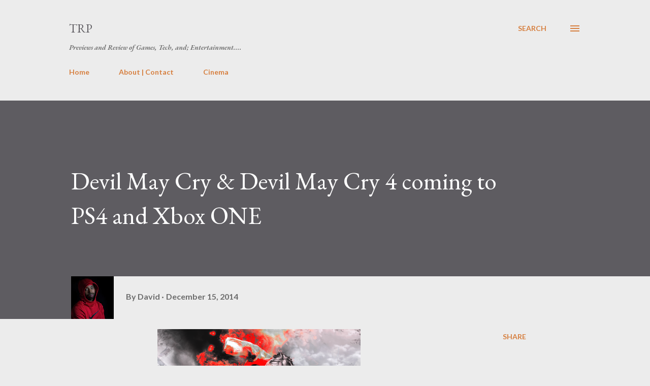

--- FILE ---
content_type: text/html; charset=UTF-8
request_url: https://www.thereviewpre.com/2014/12/devil-may-cry-devil-may-cry-4-coming-to.html
body_size: 83670
content:
<!DOCTYPE html>
<html dir='ltr' lang='en'>
<head>
<meta content='width=device-width, initial-scale=1' name='viewport'/>
<title>Devil May Cry &amp; Devil May Cry 4 coming to PS4 and Xbox ONE</title>
<meta content='text/html; charset=UTF-8' http-equiv='Content-Type'/>
<!-- Chrome, Firefox OS and Opera -->
<meta content='#ececec' name='theme-color'/>
<!-- Windows Phone -->
<meta content='#ececec' name='msapplication-navbutton-color'/>
<meta content='blogger' name='generator'/>
<link href='https://www.thereviewpre.com/favicon.ico' rel='icon' type='image/x-icon'/>
<link href='https://www.thereviewpre.com/2014/12/devil-may-cry-devil-may-cry-4-coming-to.html' rel='canonical'/>
<link rel="alternate" type="application/atom+xml" title="TRP - Atom" href="https://www.thereviewpre.com/feeds/posts/default" />
<link rel="alternate" type="application/rss+xml" title="TRP - RSS" href="https://www.thereviewpre.com/feeds/posts/default?alt=rss" />
<link rel="service.post" type="application/atom+xml" title="TRP - Atom" href="https://www.blogger.com/feeds/5758670874786172746/posts/default" />

<link rel="alternate" type="application/atom+xml" title="TRP - Atom" href="https://www.thereviewpre.com/feeds/5284978420071217189/comments/default" />
<!--Can't find substitution for tag [blog.ieCssRetrofitLinks]-->
<link href='https://blogger.googleusercontent.com/img/b/R29vZ2xl/AVvXsEg5duNi6LXHEvD5kCoN1jJHdniYTfHjKM7WdUUKY-sZFayr-0k4BG13QdZ8W3W0Vnp-RjlGpPBDAUzMOoK6lxC7xg9_jpZXQhYCJ3zyV94GmqyErJbXQqHX7RrTuda0W59XhXAJ5TJLn1w/s1600/DmCDE_screens_04.png' rel='image_src'/>
<meta content='https://www.thereviewpre.com/2014/12/devil-may-cry-devil-may-cry-4-coming-to.html' property='og:url'/>
<meta content='Devil May Cry &amp; Devil May Cry 4 coming to PS4 and Xbox ONE' property='og:title'/>
<meta content='A Webpage about Technology, Gaming, and Entertainment' property='og:description'/>
<meta content='https://blogger.googleusercontent.com/img/b/R29vZ2xl/AVvXsEg5duNi6LXHEvD5kCoN1jJHdniYTfHjKM7WdUUKY-sZFayr-0k4BG13QdZ8W3W0Vnp-RjlGpPBDAUzMOoK6lxC7xg9_jpZXQhYCJ3zyV94GmqyErJbXQqHX7RrTuda0W59XhXAJ5TJLn1w/w1200-h630-p-k-no-nu/DmCDE_screens_04.png' property='og:image'/>
<style type='text/css'>@font-face{font-family:'EB Garamond';font-style:italic;font-weight:600;font-display:swap;src:url(//fonts.gstatic.com/s/ebgaramond/v32/SlGFmQSNjdsmc35JDF1K5GRwUjcdlttVFm-rI7diR79wU6i1hGFJRvzr2Q.woff2)format('woff2');unicode-range:U+0460-052F,U+1C80-1C8A,U+20B4,U+2DE0-2DFF,U+A640-A69F,U+FE2E-FE2F;}@font-face{font-family:'EB Garamond';font-style:italic;font-weight:600;font-display:swap;src:url(//fonts.gstatic.com/s/ebgaramond/v32/SlGFmQSNjdsmc35JDF1K5GRwUjcdlttVFm-rI7diR795U6i1hGFJRvzr2Q.woff2)format('woff2');unicode-range:U+0301,U+0400-045F,U+0490-0491,U+04B0-04B1,U+2116;}@font-face{font-family:'EB Garamond';font-style:italic;font-weight:600;font-display:swap;src:url(//fonts.gstatic.com/s/ebgaramond/v32/SlGFmQSNjdsmc35JDF1K5GRwUjcdlttVFm-rI7diR79xU6i1hGFJRvzr2Q.woff2)format('woff2');unicode-range:U+1F00-1FFF;}@font-face{font-family:'EB Garamond';font-style:italic;font-weight:600;font-display:swap;src:url(//fonts.gstatic.com/s/ebgaramond/v32/SlGFmQSNjdsmc35JDF1K5GRwUjcdlttVFm-rI7diR79-U6i1hGFJRvzr2Q.woff2)format('woff2');unicode-range:U+0370-0377,U+037A-037F,U+0384-038A,U+038C,U+038E-03A1,U+03A3-03FF;}@font-face{font-family:'EB Garamond';font-style:italic;font-weight:600;font-display:swap;src:url(//fonts.gstatic.com/s/ebgaramond/v32/SlGFmQSNjdsmc35JDF1K5GRwUjcdlttVFm-rI7diR79yU6i1hGFJRvzr2Q.woff2)format('woff2');unicode-range:U+0102-0103,U+0110-0111,U+0128-0129,U+0168-0169,U+01A0-01A1,U+01AF-01B0,U+0300-0301,U+0303-0304,U+0308-0309,U+0323,U+0329,U+1EA0-1EF9,U+20AB;}@font-face{font-family:'EB Garamond';font-style:italic;font-weight:600;font-display:swap;src:url(//fonts.gstatic.com/s/ebgaramond/v32/SlGFmQSNjdsmc35JDF1K5GRwUjcdlttVFm-rI7diR79zU6i1hGFJRvzr2Q.woff2)format('woff2');unicode-range:U+0100-02BA,U+02BD-02C5,U+02C7-02CC,U+02CE-02D7,U+02DD-02FF,U+0304,U+0308,U+0329,U+1D00-1DBF,U+1E00-1E9F,U+1EF2-1EFF,U+2020,U+20A0-20AB,U+20AD-20C0,U+2113,U+2C60-2C7F,U+A720-A7FF;}@font-face{font-family:'EB Garamond';font-style:italic;font-weight:600;font-display:swap;src:url(//fonts.gstatic.com/s/ebgaramond/v32/SlGFmQSNjdsmc35JDF1K5GRwUjcdlttVFm-rI7diR799U6i1hGFJRvw.woff2)format('woff2');unicode-range:U+0000-00FF,U+0131,U+0152-0153,U+02BB-02BC,U+02C6,U+02DA,U+02DC,U+0304,U+0308,U+0329,U+2000-206F,U+20AC,U+2122,U+2191,U+2193,U+2212,U+2215,U+FEFF,U+FFFD;}@font-face{font-family:'EB Garamond';font-style:normal;font-weight:400;font-display:swap;src:url(//fonts.gstatic.com/s/ebgaramond/v32/SlGDmQSNjdsmc35JDF1K5E55YMjF_7DPuGi-6_RkCY9_WamXgHlIbvw.woff2)format('woff2');unicode-range:U+0460-052F,U+1C80-1C8A,U+20B4,U+2DE0-2DFF,U+A640-A69F,U+FE2E-FE2F;}@font-face{font-family:'EB Garamond';font-style:normal;font-weight:400;font-display:swap;src:url(//fonts.gstatic.com/s/ebgaramond/v32/SlGDmQSNjdsmc35JDF1K5E55YMjF_7DPuGi-6_RkAI9_WamXgHlIbvw.woff2)format('woff2');unicode-range:U+0301,U+0400-045F,U+0490-0491,U+04B0-04B1,U+2116;}@font-face{font-family:'EB Garamond';font-style:normal;font-weight:400;font-display:swap;src:url(//fonts.gstatic.com/s/ebgaramond/v32/SlGDmQSNjdsmc35JDF1K5E55YMjF_7DPuGi-6_RkCI9_WamXgHlIbvw.woff2)format('woff2');unicode-range:U+1F00-1FFF;}@font-face{font-family:'EB Garamond';font-style:normal;font-weight:400;font-display:swap;src:url(//fonts.gstatic.com/s/ebgaramond/v32/SlGDmQSNjdsmc35JDF1K5E55YMjF_7DPuGi-6_RkB49_WamXgHlIbvw.woff2)format('woff2');unicode-range:U+0370-0377,U+037A-037F,U+0384-038A,U+038C,U+038E-03A1,U+03A3-03FF;}@font-face{font-family:'EB Garamond';font-style:normal;font-weight:400;font-display:swap;src:url(//fonts.gstatic.com/s/ebgaramond/v32/SlGDmQSNjdsmc35JDF1K5E55YMjF_7DPuGi-6_RkC49_WamXgHlIbvw.woff2)format('woff2');unicode-range:U+0102-0103,U+0110-0111,U+0128-0129,U+0168-0169,U+01A0-01A1,U+01AF-01B0,U+0300-0301,U+0303-0304,U+0308-0309,U+0323,U+0329,U+1EA0-1EF9,U+20AB;}@font-face{font-family:'EB Garamond';font-style:normal;font-weight:400;font-display:swap;src:url(//fonts.gstatic.com/s/ebgaramond/v32/SlGDmQSNjdsmc35JDF1K5E55YMjF_7DPuGi-6_RkCo9_WamXgHlIbvw.woff2)format('woff2');unicode-range:U+0100-02BA,U+02BD-02C5,U+02C7-02CC,U+02CE-02D7,U+02DD-02FF,U+0304,U+0308,U+0329,U+1D00-1DBF,U+1E00-1E9F,U+1EF2-1EFF,U+2020,U+20A0-20AB,U+20AD-20C0,U+2113,U+2C60-2C7F,U+A720-A7FF;}@font-face{font-family:'EB Garamond';font-style:normal;font-weight:400;font-display:swap;src:url(//fonts.gstatic.com/s/ebgaramond/v32/SlGDmQSNjdsmc35JDF1K5E55YMjF_7DPuGi-6_RkBI9_WamXgHlI.woff2)format('woff2');unicode-range:U+0000-00FF,U+0131,U+0152-0153,U+02BB-02BC,U+02C6,U+02DA,U+02DC,U+0304,U+0308,U+0329,U+2000-206F,U+20AC,U+2122,U+2191,U+2193,U+2212,U+2215,U+FEFF,U+FFFD;}@font-face{font-family:'Lato';font-style:normal;font-weight:400;font-display:swap;src:url(//fonts.gstatic.com/s/lato/v25/S6uyw4BMUTPHjxAwXiWtFCfQ7A.woff2)format('woff2');unicode-range:U+0100-02BA,U+02BD-02C5,U+02C7-02CC,U+02CE-02D7,U+02DD-02FF,U+0304,U+0308,U+0329,U+1D00-1DBF,U+1E00-1E9F,U+1EF2-1EFF,U+2020,U+20A0-20AB,U+20AD-20C0,U+2113,U+2C60-2C7F,U+A720-A7FF;}@font-face{font-family:'Lato';font-style:normal;font-weight:400;font-display:swap;src:url(//fonts.gstatic.com/s/lato/v25/S6uyw4BMUTPHjx4wXiWtFCc.woff2)format('woff2');unicode-range:U+0000-00FF,U+0131,U+0152-0153,U+02BB-02BC,U+02C6,U+02DA,U+02DC,U+0304,U+0308,U+0329,U+2000-206F,U+20AC,U+2122,U+2191,U+2193,U+2212,U+2215,U+FEFF,U+FFFD;}@font-face{font-family:'Lato';font-style:normal;font-weight:700;font-display:swap;src:url(//fonts.gstatic.com/s/lato/v25/S6u9w4BMUTPHh6UVSwaPGQ3q5d0N7w.woff2)format('woff2');unicode-range:U+0100-02BA,U+02BD-02C5,U+02C7-02CC,U+02CE-02D7,U+02DD-02FF,U+0304,U+0308,U+0329,U+1D00-1DBF,U+1E00-1E9F,U+1EF2-1EFF,U+2020,U+20A0-20AB,U+20AD-20C0,U+2113,U+2C60-2C7F,U+A720-A7FF;}@font-face{font-family:'Lato';font-style:normal;font-weight:700;font-display:swap;src:url(//fonts.gstatic.com/s/lato/v25/S6u9w4BMUTPHh6UVSwiPGQ3q5d0.woff2)format('woff2');unicode-range:U+0000-00FF,U+0131,U+0152-0153,U+02BB-02BC,U+02C6,U+02DA,U+02DC,U+0304,U+0308,U+0329,U+2000-206F,U+20AC,U+2122,U+2191,U+2193,U+2212,U+2215,U+FEFF,U+FFFD;}@font-face{font-family:'Open Sans';font-style:normal;font-weight:600;font-stretch:100%;font-display:swap;src:url(//fonts.gstatic.com/s/opensans/v44/memSYaGs126MiZpBA-UvWbX2vVnXBbObj2OVZyOOSr4dVJWUgsgH1x4taVIUwaEQbjB_mQ.woff2)format('woff2');unicode-range:U+0460-052F,U+1C80-1C8A,U+20B4,U+2DE0-2DFF,U+A640-A69F,U+FE2E-FE2F;}@font-face{font-family:'Open Sans';font-style:normal;font-weight:600;font-stretch:100%;font-display:swap;src:url(//fonts.gstatic.com/s/opensans/v44/memSYaGs126MiZpBA-UvWbX2vVnXBbObj2OVZyOOSr4dVJWUgsgH1x4kaVIUwaEQbjB_mQ.woff2)format('woff2');unicode-range:U+0301,U+0400-045F,U+0490-0491,U+04B0-04B1,U+2116;}@font-face{font-family:'Open Sans';font-style:normal;font-weight:600;font-stretch:100%;font-display:swap;src:url(//fonts.gstatic.com/s/opensans/v44/memSYaGs126MiZpBA-UvWbX2vVnXBbObj2OVZyOOSr4dVJWUgsgH1x4saVIUwaEQbjB_mQ.woff2)format('woff2');unicode-range:U+1F00-1FFF;}@font-face{font-family:'Open Sans';font-style:normal;font-weight:600;font-stretch:100%;font-display:swap;src:url(//fonts.gstatic.com/s/opensans/v44/memSYaGs126MiZpBA-UvWbX2vVnXBbObj2OVZyOOSr4dVJWUgsgH1x4jaVIUwaEQbjB_mQ.woff2)format('woff2');unicode-range:U+0370-0377,U+037A-037F,U+0384-038A,U+038C,U+038E-03A1,U+03A3-03FF;}@font-face{font-family:'Open Sans';font-style:normal;font-weight:600;font-stretch:100%;font-display:swap;src:url(//fonts.gstatic.com/s/opensans/v44/memSYaGs126MiZpBA-UvWbX2vVnXBbObj2OVZyOOSr4dVJWUgsgH1x4iaVIUwaEQbjB_mQ.woff2)format('woff2');unicode-range:U+0307-0308,U+0590-05FF,U+200C-2010,U+20AA,U+25CC,U+FB1D-FB4F;}@font-face{font-family:'Open Sans';font-style:normal;font-weight:600;font-stretch:100%;font-display:swap;src:url(//fonts.gstatic.com/s/opensans/v44/memSYaGs126MiZpBA-UvWbX2vVnXBbObj2OVZyOOSr4dVJWUgsgH1x5caVIUwaEQbjB_mQ.woff2)format('woff2');unicode-range:U+0302-0303,U+0305,U+0307-0308,U+0310,U+0312,U+0315,U+031A,U+0326-0327,U+032C,U+032F-0330,U+0332-0333,U+0338,U+033A,U+0346,U+034D,U+0391-03A1,U+03A3-03A9,U+03B1-03C9,U+03D1,U+03D5-03D6,U+03F0-03F1,U+03F4-03F5,U+2016-2017,U+2034-2038,U+203C,U+2040,U+2043,U+2047,U+2050,U+2057,U+205F,U+2070-2071,U+2074-208E,U+2090-209C,U+20D0-20DC,U+20E1,U+20E5-20EF,U+2100-2112,U+2114-2115,U+2117-2121,U+2123-214F,U+2190,U+2192,U+2194-21AE,U+21B0-21E5,U+21F1-21F2,U+21F4-2211,U+2213-2214,U+2216-22FF,U+2308-230B,U+2310,U+2319,U+231C-2321,U+2336-237A,U+237C,U+2395,U+239B-23B7,U+23D0,U+23DC-23E1,U+2474-2475,U+25AF,U+25B3,U+25B7,U+25BD,U+25C1,U+25CA,U+25CC,U+25FB,U+266D-266F,U+27C0-27FF,U+2900-2AFF,U+2B0E-2B11,U+2B30-2B4C,U+2BFE,U+3030,U+FF5B,U+FF5D,U+1D400-1D7FF,U+1EE00-1EEFF;}@font-face{font-family:'Open Sans';font-style:normal;font-weight:600;font-stretch:100%;font-display:swap;src:url(//fonts.gstatic.com/s/opensans/v44/memSYaGs126MiZpBA-UvWbX2vVnXBbObj2OVZyOOSr4dVJWUgsgH1x5OaVIUwaEQbjB_mQ.woff2)format('woff2');unicode-range:U+0001-000C,U+000E-001F,U+007F-009F,U+20DD-20E0,U+20E2-20E4,U+2150-218F,U+2190,U+2192,U+2194-2199,U+21AF,U+21E6-21F0,U+21F3,U+2218-2219,U+2299,U+22C4-22C6,U+2300-243F,U+2440-244A,U+2460-24FF,U+25A0-27BF,U+2800-28FF,U+2921-2922,U+2981,U+29BF,U+29EB,U+2B00-2BFF,U+4DC0-4DFF,U+FFF9-FFFB,U+10140-1018E,U+10190-1019C,U+101A0,U+101D0-101FD,U+102E0-102FB,U+10E60-10E7E,U+1D2C0-1D2D3,U+1D2E0-1D37F,U+1F000-1F0FF,U+1F100-1F1AD,U+1F1E6-1F1FF,U+1F30D-1F30F,U+1F315,U+1F31C,U+1F31E,U+1F320-1F32C,U+1F336,U+1F378,U+1F37D,U+1F382,U+1F393-1F39F,U+1F3A7-1F3A8,U+1F3AC-1F3AF,U+1F3C2,U+1F3C4-1F3C6,U+1F3CA-1F3CE,U+1F3D4-1F3E0,U+1F3ED,U+1F3F1-1F3F3,U+1F3F5-1F3F7,U+1F408,U+1F415,U+1F41F,U+1F426,U+1F43F,U+1F441-1F442,U+1F444,U+1F446-1F449,U+1F44C-1F44E,U+1F453,U+1F46A,U+1F47D,U+1F4A3,U+1F4B0,U+1F4B3,U+1F4B9,U+1F4BB,U+1F4BF,U+1F4C8-1F4CB,U+1F4D6,U+1F4DA,U+1F4DF,U+1F4E3-1F4E6,U+1F4EA-1F4ED,U+1F4F7,U+1F4F9-1F4FB,U+1F4FD-1F4FE,U+1F503,U+1F507-1F50B,U+1F50D,U+1F512-1F513,U+1F53E-1F54A,U+1F54F-1F5FA,U+1F610,U+1F650-1F67F,U+1F687,U+1F68D,U+1F691,U+1F694,U+1F698,U+1F6AD,U+1F6B2,U+1F6B9-1F6BA,U+1F6BC,U+1F6C6-1F6CF,U+1F6D3-1F6D7,U+1F6E0-1F6EA,U+1F6F0-1F6F3,U+1F6F7-1F6FC,U+1F700-1F7FF,U+1F800-1F80B,U+1F810-1F847,U+1F850-1F859,U+1F860-1F887,U+1F890-1F8AD,U+1F8B0-1F8BB,U+1F8C0-1F8C1,U+1F900-1F90B,U+1F93B,U+1F946,U+1F984,U+1F996,U+1F9E9,U+1FA00-1FA6F,U+1FA70-1FA7C,U+1FA80-1FA89,U+1FA8F-1FAC6,U+1FACE-1FADC,U+1FADF-1FAE9,U+1FAF0-1FAF8,U+1FB00-1FBFF;}@font-face{font-family:'Open Sans';font-style:normal;font-weight:600;font-stretch:100%;font-display:swap;src:url(//fonts.gstatic.com/s/opensans/v44/memSYaGs126MiZpBA-UvWbX2vVnXBbObj2OVZyOOSr4dVJWUgsgH1x4vaVIUwaEQbjB_mQ.woff2)format('woff2');unicode-range:U+0102-0103,U+0110-0111,U+0128-0129,U+0168-0169,U+01A0-01A1,U+01AF-01B0,U+0300-0301,U+0303-0304,U+0308-0309,U+0323,U+0329,U+1EA0-1EF9,U+20AB;}@font-face{font-family:'Open Sans';font-style:normal;font-weight:600;font-stretch:100%;font-display:swap;src:url(//fonts.gstatic.com/s/opensans/v44/memSYaGs126MiZpBA-UvWbX2vVnXBbObj2OVZyOOSr4dVJWUgsgH1x4uaVIUwaEQbjB_mQ.woff2)format('woff2');unicode-range:U+0100-02BA,U+02BD-02C5,U+02C7-02CC,U+02CE-02D7,U+02DD-02FF,U+0304,U+0308,U+0329,U+1D00-1DBF,U+1E00-1E9F,U+1EF2-1EFF,U+2020,U+20A0-20AB,U+20AD-20C0,U+2113,U+2C60-2C7F,U+A720-A7FF;}@font-face{font-family:'Open Sans';font-style:normal;font-weight:600;font-stretch:100%;font-display:swap;src:url(//fonts.gstatic.com/s/opensans/v44/memSYaGs126MiZpBA-UvWbX2vVnXBbObj2OVZyOOSr4dVJWUgsgH1x4gaVIUwaEQbjA.woff2)format('woff2');unicode-range:U+0000-00FF,U+0131,U+0152-0153,U+02BB-02BC,U+02C6,U+02DA,U+02DC,U+0304,U+0308,U+0329,U+2000-206F,U+20AC,U+2122,U+2191,U+2193,U+2212,U+2215,U+FEFF,U+FFFD;}</style>
<style id='page-skin-1' type='text/css'><!--
/*! normalize.css v3.0.1 | MIT License | git.io/normalize */html{font-family:sans-serif;-ms-text-size-adjust:100%;-webkit-text-size-adjust:100%}body{margin:0}article,aside,details,figcaption,figure,footer,header,hgroup,main,nav,section,summary{display:block}audio,canvas,progress,video{display:inline-block;vertical-align:baseline}audio:not([controls]){display:none;height:0}[hidden],template{display:none}a{background:transparent}a:active,a:hover{outline:0}abbr[title]{border-bottom:1px dotted}b,strong{font-weight:bold}dfn{font-style:italic}h1{font-size:2em;margin:.67em 0}mark{background:#ff0;color:#000}small{font-size:80%}sub,sup{font-size:75%;line-height:0;position:relative;vertical-align:baseline}sup{top:-0.5em}sub{bottom:-0.25em}img{border:0}svg:not(:root){overflow:hidden}figure{margin:1em 40px}hr{-moz-box-sizing:content-box;box-sizing:content-box;height:0}pre{overflow:auto}code,kbd,pre,samp{font-family:monospace,monospace;font-size:1em}button,input,optgroup,select,textarea{color:inherit;font:inherit;margin:0}button{overflow:visible}button,select{text-transform:none}button,html input[type="button"],input[type="reset"],input[type="submit"]{-webkit-appearance:button;cursor:pointer}button[disabled],html input[disabled]{cursor:default}button::-moz-focus-inner,input::-moz-focus-inner{border:0;padding:0}input{line-height:normal}input[type="checkbox"],input[type="radio"]{box-sizing:border-box;padding:0}input[type="number"]::-webkit-inner-spin-button,input[type="number"]::-webkit-outer-spin-button{height:auto}input[type="search"]{-webkit-appearance:textfield;-moz-box-sizing:content-box;-webkit-box-sizing:content-box;box-sizing:content-box}input[type="search"]::-webkit-search-cancel-button,input[type="search"]::-webkit-search-decoration{-webkit-appearance:none}fieldset{border:1px solid #c0c0c0;margin:0 2px;padding:.35em .625em .75em}legend{border:0;padding:0}textarea{overflow:auto}optgroup{font-weight:bold}table{border-collapse:collapse;border-spacing:0}td,th{padding:0}
body{
overflow-wrap:break-word;
word-break:break-word;
word-wrap:break-word
}
.hidden{
display:none
}
.invisible{
visibility:hidden
}
.container::after,.float-container::after{
clear:both;
content:"";
display:table
}
.clearboth{
clear:both
}
#comments .comment .comment-actions,.subscribe-popup .FollowByEmail .follow-by-email-submit,.widget.Profile .profile-link{
background:0 0;
border:0;
box-shadow:none;
color:#d67f3f;
cursor:pointer;
font-size:14px;
font-weight:700;
outline:0;
text-decoration:none;
text-transform:uppercase;
width:auto
}
.dim-overlay{
background-color:rgba(0,0,0,.54);
height:100vh;
left:0;
position:fixed;
top:0;
width:100%
}
#sharing-dim-overlay{
background-color:transparent
}
input::-ms-clear{
display:none
}
.blogger-logo,.svg-icon-24.blogger-logo{
fill:#ff9800;
opacity:1
}
.loading-spinner-large{
-webkit-animation:mspin-rotate 1.568s infinite linear;
animation:mspin-rotate 1.568s infinite linear;
height:48px;
overflow:hidden;
position:absolute;
width:48px;
z-index:200
}
.loading-spinner-large>div{
-webkit-animation:mspin-revrot 5332ms infinite steps(4);
animation:mspin-revrot 5332ms infinite steps(4)
}
.loading-spinner-large>div>div{
-webkit-animation:mspin-singlecolor-large-film 1333ms infinite steps(81);
animation:mspin-singlecolor-large-film 1333ms infinite steps(81);
background-size:100%;
height:48px;
width:3888px
}
.mspin-black-large>div>div,.mspin-grey_54-large>div>div{
background-image:url(https://www.blogblog.com/indie/mspin_black_large.svg)
}
.mspin-white-large>div>div{
background-image:url(https://www.blogblog.com/indie/mspin_white_large.svg)
}
.mspin-grey_54-large{
opacity:.54
}
@-webkit-keyframes mspin-singlecolor-large-film{
from{
-webkit-transform:translateX(0);
transform:translateX(0)
}
to{
-webkit-transform:translateX(-3888px);
transform:translateX(-3888px)
}
}
@keyframes mspin-singlecolor-large-film{
from{
-webkit-transform:translateX(0);
transform:translateX(0)
}
to{
-webkit-transform:translateX(-3888px);
transform:translateX(-3888px)
}
}
@-webkit-keyframes mspin-rotate{
from{
-webkit-transform:rotate(0);
transform:rotate(0)
}
to{
-webkit-transform:rotate(360deg);
transform:rotate(360deg)
}
}
@keyframes mspin-rotate{
from{
-webkit-transform:rotate(0);
transform:rotate(0)
}
to{
-webkit-transform:rotate(360deg);
transform:rotate(360deg)
}
}
@-webkit-keyframes mspin-revrot{
from{
-webkit-transform:rotate(0);
transform:rotate(0)
}
to{
-webkit-transform:rotate(-360deg);
transform:rotate(-360deg)
}
}
@keyframes mspin-revrot{
from{
-webkit-transform:rotate(0);
transform:rotate(0)
}
to{
-webkit-transform:rotate(-360deg);
transform:rotate(-360deg)
}
}
.skip-navigation{
background-color:#fff;
box-sizing:border-box;
color:#000;
display:block;
height:0;
left:0;
line-height:50px;
overflow:hidden;
padding-top:0;
position:fixed;
text-align:center;
top:0;
-webkit-transition:box-shadow .3s,height .3s,padding-top .3s;
transition:box-shadow .3s,height .3s,padding-top .3s;
width:100%;
z-index:900
}
.skip-navigation:focus{
box-shadow:0 4px 5px 0 rgba(0,0,0,.14),0 1px 10px 0 rgba(0,0,0,.12),0 2px 4px -1px rgba(0,0,0,.2);
height:50px
}
#main{
outline:0
}
.main-heading{
position:absolute;
clip:rect(1px,1px,1px,1px);
padding:0;
border:0;
height:1px;
width:1px;
overflow:hidden
}
.Attribution{
margin-top:1em;
text-align:center
}
.Attribution .blogger img,.Attribution .blogger svg{
vertical-align:bottom
}
.Attribution .blogger img{
margin-right:.5em
}
.Attribution div{
line-height:24px;
margin-top:.5em
}
.Attribution .copyright,.Attribution .image-attribution{
font-size:.7em;
margin-top:1.5em
}
.BLOG_mobile_video_class{
display:none
}
.bg-photo{
background-attachment:scroll!important
}
body .CSS_LIGHTBOX{
z-index:900
}
.extendable .show-less,.extendable .show-more{
border-color:#d67f3f;
color:#d67f3f;
margin-top:8px
}
.extendable .show-less.hidden,.extendable .show-more.hidden{
display:none
}
.inline-ad{
display:none;
max-width:100%;
overflow:hidden
}
.adsbygoogle{
display:block
}
#cookieChoiceInfo{
bottom:0;
top:auto
}
iframe.b-hbp-video{
border:0
}
.post-body img{
max-width:100%
}
.post-body iframe{
max-width:100%
}
.post-body a[imageanchor="1"]{
display:inline-block
}
.byline{
margin-right:1em
}
.byline:last-child{
margin-right:0
}
.link-copied-dialog{
max-width:520px;
outline:0
}
.link-copied-dialog .modal-dialog-buttons{
margin-top:8px
}
.link-copied-dialog .goog-buttonset-default{
background:0 0;
border:0
}
.link-copied-dialog .goog-buttonset-default:focus{
outline:0
}
.paging-control-container{
margin-bottom:16px
}
.paging-control-container .paging-control{
display:inline-block
}
.paging-control-container .comment-range-text::after,.paging-control-container .paging-control{
color:#d67f3f
}
.paging-control-container .comment-range-text,.paging-control-container .paging-control{
margin-right:8px
}
.paging-control-container .comment-range-text::after,.paging-control-container .paging-control::after{
content:"\b7";
cursor:default;
padding-left:8px;
pointer-events:none
}
.paging-control-container .comment-range-text:last-child::after,.paging-control-container .paging-control:last-child::after{
content:none
}
.byline.reactions iframe{
height:20px
}
.b-notification{
color:#000;
background-color:#fff;
border-bottom:solid 1px #000;
box-sizing:border-box;
padding:16px 32px;
text-align:center
}
.b-notification.visible{
-webkit-transition:margin-top .3s cubic-bezier(.4,0,.2,1);
transition:margin-top .3s cubic-bezier(.4,0,.2,1)
}
.b-notification.invisible{
position:absolute
}
.b-notification-close{
position:absolute;
right:8px;
top:8px
}
.no-posts-message{
line-height:40px;
text-align:center
}
@media screen and (max-width:968px){
body.item-view .post-body a[imageanchor="1"][style*="float: left;"],body.item-view .post-body a[imageanchor="1"][style*="float: right;"]{
float:none!important;
clear:none!important
}
body.item-view .post-body a[imageanchor="1"] img{
display:block;
height:auto;
margin:0 auto
}
body.item-view .post-body>.separator:first-child>a[imageanchor="1"]:first-child{
margin-top:20px
}
.post-body a[imageanchor]{
display:block
}
body.item-view .post-body a[imageanchor="1"]{
margin-left:0!important;
margin-right:0!important
}
body.item-view .post-body a[imageanchor="1"]+a[imageanchor="1"]{
margin-top:16px
}
}
.item-control{
display:none
}
#comments{
border-top:1px dashed rgba(0,0,0,.54);
margin-top:20px;
padding:20px
}
#comments .comment-thread ol{
margin:0;
padding-left:0;
padding-left:0
}
#comments .comment .comment-replybox-single,#comments .comment-thread .comment-replies{
margin-left:60px
}
#comments .comment-thread .thread-count{
display:none
}
#comments .comment{
list-style-type:none;
padding:0 0 30px;
position:relative
}
#comments .comment .comment{
padding-bottom:8px
}
.comment .avatar-image-container{
position:absolute
}
.comment .avatar-image-container img{
border-radius:50%
}
.avatar-image-container svg,.comment .avatar-image-container .avatar-icon{
border-radius:50%;
border:solid 1px #d67f3f;
box-sizing:border-box;
fill:#d67f3f;
height:35px;
margin:0;
padding:7px;
width:35px
}
.comment .comment-block{
margin-top:10px;
margin-left:60px;
padding-bottom:0
}
#comments .comment-author-header-wrapper{
margin-left:40px
}
#comments .comment .thread-expanded .comment-block{
padding-bottom:20px
}
#comments .comment .comment-header .user,#comments .comment .comment-header .user a{
color:#292929;
font-style:normal;
font-weight:700
}
#comments .comment .comment-actions{
bottom:0;
margin-bottom:15px;
position:absolute
}
#comments .comment .comment-actions>*{
margin-right:8px
}
#comments .comment .comment-header .datetime{
bottom:0;
color:rgba(0,0,0,0.54);
display:inline-block;
font-size:13px;
font-style:italic;
margin-left:8px
}
#comments .comment .comment-footer .comment-timestamp a,#comments .comment .comment-header .datetime a{
color:rgba(0,0,0,0.54)
}
#comments .comment .comment-content,.comment .comment-body{
margin-top:12px;
word-break:break-word
}
.comment-body{
margin-bottom:12px
}
#comments.embed[data-num-comments="0"]{
border:0;
margin-top:0;
padding-top:0
}
#comments.embed[data-num-comments="0"] #comment-post-message,#comments.embed[data-num-comments="0"] div.comment-form>p,#comments.embed[data-num-comments="0"] p.comment-footer{
display:none
}
#comment-editor-src{
display:none
}
.comments .comments-content .loadmore.loaded{
max-height:0;
opacity:0;
overflow:hidden
}
.extendable .remaining-items{
height:0;
overflow:hidden;
-webkit-transition:height .3s cubic-bezier(.4,0,.2,1);
transition:height .3s cubic-bezier(.4,0,.2,1)
}
.extendable .remaining-items.expanded{
height:auto
}
.svg-icon-24,.svg-icon-24-button{
cursor:pointer;
height:24px;
width:24px;
min-width:24px
}
.touch-icon{
margin:-12px;
padding:12px
}
.touch-icon:active,.touch-icon:focus{
background-color:rgba(153,153,153,.4);
border-radius:50%
}
svg:not(:root).touch-icon{
overflow:visible
}
html[dir=rtl] .rtl-reversible-icon{
-webkit-transform:scaleX(-1);
-ms-transform:scaleX(-1);
transform:scaleX(-1)
}
.svg-icon-24-button,.touch-icon-button{
background:0 0;
border:0;
margin:0;
outline:0;
padding:0
}
.touch-icon-button .touch-icon:active,.touch-icon-button .touch-icon:focus{
background-color:transparent
}
.touch-icon-button:active .touch-icon,.touch-icon-button:focus .touch-icon{
background-color:rgba(153,153,153,.4);
border-radius:50%
}
.Profile .default-avatar-wrapper .avatar-icon{
border-radius:50%;
border:solid 1px #000000;
box-sizing:border-box;
fill:#000000;
margin:0
}
.Profile .individual .default-avatar-wrapper .avatar-icon{
padding:25px
}
.Profile .individual .avatar-icon,.Profile .individual .profile-img{
height:120px;
width:120px
}
.Profile .team .default-avatar-wrapper .avatar-icon{
padding:8px
}
.Profile .team .avatar-icon,.Profile .team .default-avatar-wrapper,.Profile .team .profile-img{
height:40px;
width:40px
}
.snippet-container{
margin:0;
position:relative;
overflow:hidden
}
.snippet-fade{
bottom:0;
box-sizing:border-box;
position:absolute;
width:96px
}
.snippet-fade{
right:0
}
.snippet-fade:after{
content:"\2026"
}
.snippet-fade:after{
float:right
}
.post-bottom{
-webkit-box-align:center;
-webkit-align-items:center;
-ms-flex-align:center;
align-items:center;
display:-webkit-box;
display:-webkit-flex;
display:-ms-flexbox;
display:flex;
-webkit-flex-wrap:wrap;
-ms-flex-wrap:wrap;
flex-wrap:wrap
}
.post-footer{
-webkit-box-flex:1;
-webkit-flex:1 1 auto;
-ms-flex:1 1 auto;
flex:1 1 auto;
-webkit-flex-wrap:wrap;
-ms-flex-wrap:wrap;
flex-wrap:wrap;
-webkit-box-ordinal-group:2;
-webkit-order:1;
-ms-flex-order:1;
order:1
}
.post-footer>*{
-webkit-box-flex:0;
-webkit-flex:0 1 auto;
-ms-flex:0 1 auto;
flex:0 1 auto
}
.post-footer .byline:last-child{
margin-right:1em
}
.jump-link{
-webkit-box-flex:0;
-webkit-flex:0 0 auto;
-ms-flex:0 0 auto;
flex:0 0 auto;
-webkit-box-ordinal-group:3;
-webkit-order:2;
-ms-flex-order:2;
order:2
}
.centered-top-container.sticky{
left:0;
position:fixed;
right:0;
top:0;
width:auto;
z-index:8;
-webkit-transition-property:opacity,-webkit-transform;
transition-property:opacity,-webkit-transform;
transition-property:transform,opacity;
transition-property:transform,opacity,-webkit-transform;
-webkit-transition-duration:.2s;
transition-duration:.2s;
-webkit-transition-timing-function:cubic-bezier(.4,0,.2,1);
transition-timing-function:cubic-bezier(.4,0,.2,1)
}
.centered-top-placeholder{
display:none
}
.collapsed-header .centered-top-placeholder{
display:block
}
.centered-top-container .Header .replaced h1,.centered-top-placeholder .Header .replaced h1{
display:none
}
.centered-top-container.sticky .Header .replaced h1{
display:block
}
.centered-top-container.sticky .Header .header-widget{
background:0 0
}
.centered-top-container.sticky .Header .header-image-wrapper{
display:none
}
.centered-top-container img,.centered-top-placeholder img{
max-width:100%
}
.collapsible{
-webkit-transition:height .3s cubic-bezier(.4,0,.2,1);
transition:height .3s cubic-bezier(.4,0,.2,1)
}
.collapsible,.collapsible>summary{
display:block;
overflow:hidden
}
.collapsible>:not(summary){
display:none
}
.collapsible[open]>:not(summary){
display:block
}
.collapsible:focus,.collapsible>summary:focus{
outline:0
}
.collapsible>summary{
cursor:pointer;
display:block;
padding:0
}
.collapsible:focus>summary,.collapsible>summary:focus{
background-color:transparent
}
.collapsible>summary::-webkit-details-marker{
display:none
}
.collapsible-title{
-webkit-box-align:center;
-webkit-align-items:center;
-ms-flex-align:center;
align-items:center;
display:-webkit-box;
display:-webkit-flex;
display:-ms-flexbox;
display:flex
}
.collapsible-title .title{
-webkit-box-flex:1;
-webkit-flex:1 1 auto;
-ms-flex:1 1 auto;
flex:1 1 auto;
-webkit-box-ordinal-group:1;
-webkit-order:0;
-ms-flex-order:0;
order:0;
overflow:hidden;
text-overflow:ellipsis;
white-space:nowrap
}
.collapsible-title .chevron-down,.collapsible[open] .collapsible-title .chevron-up{
display:block
}
.collapsible-title .chevron-up,.collapsible[open] .collapsible-title .chevron-down{
display:none
}
.overflowable-container{
max-height:48px;
overflow:hidden;
position:relative
}
.overflow-button{
cursor:pointer
}
#overflowable-dim-overlay{
background:0 0
}
.overflow-popup{
box-shadow:0 2px 2px 0 rgba(0,0,0,.14),0 3px 1px -2px rgba(0,0,0,.2),0 1px 5px 0 rgba(0,0,0,.12);
background-color:#ececec;
left:0;
max-width:calc(100% - 32px);
position:absolute;
top:0;
visibility:hidden;
z-index:101
}
.overflow-popup ul{
list-style:none
}
.overflow-popup .tabs li,.overflow-popup li{
display:block;
height:auto
}
.overflow-popup .tabs li{
padding-left:0;
padding-right:0
}
.overflow-button.hidden,.overflow-popup .tabs li.hidden,.overflow-popup li.hidden{
display:none
}
.ripple{
position:relative
}
.ripple>*{
z-index:1
}
.splash-wrapper{
bottom:0;
left:0;
overflow:hidden;
pointer-events:none;
position:absolute;
right:0;
top:0;
z-index:0
}
.splash{
background:#ccc;
border-radius:100%;
display:block;
opacity:.6;
position:absolute;
-webkit-transform:scale(0);
-ms-transform:scale(0);
transform:scale(0)
}
.splash.animate{
-webkit-animation:ripple-effect .4s linear;
animation:ripple-effect .4s linear
}
@-webkit-keyframes ripple-effect{
100%{
opacity:0;
-webkit-transform:scale(2.5);
transform:scale(2.5)
}
}
@keyframes ripple-effect{
100%{
opacity:0;
-webkit-transform:scale(2.5);
transform:scale(2.5)
}
}
.search{
display:-webkit-box;
display:-webkit-flex;
display:-ms-flexbox;
display:flex;
line-height:24px;
width:24px
}
.search.focused{
width:100%
}
.search.focused .section{
width:100%
}
.search form{
z-index:101
}
.search h3{
display:none
}
.search form{
display:-webkit-box;
display:-webkit-flex;
display:-ms-flexbox;
display:flex;
-webkit-box-flex:1;
-webkit-flex:1 0 0;
-ms-flex:1 0 0px;
flex:1 0 0;
border-bottom:solid 1px transparent;
padding-bottom:8px
}
.search form>*{
display:none
}
.search.focused form>*{
display:block
}
.search .search-input label{
display:none
}
.centered-top-placeholder.cloned .search form{
z-index:30
}
.search.focused form{
border-color:#292929;
position:relative;
width:auto
}
.collapsed-header .centered-top-container .search.focused form{
border-bottom-color:transparent
}
.search-expand{
-webkit-box-flex:0;
-webkit-flex:0 0 auto;
-ms-flex:0 0 auto;
flex:0 0 auto
}
.search-expand-text{
display:none
}
.search-close{
display:inline;
vertical-align:middle
}
.search-input{
-webkit-box-flex:1;
-webkit-flex:1 0 1px;
-ms-flex:1 0 1px;
flex:1 0 1px
}
.search-input input{
background:0 0;
border:0;
box-sizing:border-box;
color:#292929;
display:inline-block;
outline:0;
width:calc(100% - 48px)
}
.search-input input.no-cursor{
color:transparent;
text-shadow:0 0 0 #292929
}
.collapsed-header .centered-top-container .search-action,.collapsed-header .centered-top-container .search-input input{
color:#292929
}
.collapsed-header .centered-top-container .search-input input.no-cursor{
color:transparent;
text-shadow:0 0 0 #292929
}
.collapsed-header .centered-top-container .search-input input.no-cursor:focus,.search-input input.no-cursor:focus{
outline:0
}
.search-focused>*{
visibility:hidden
}
.search-focused .search,.search-focused .search-icon{
visibility:visible
}
.search.focused .search-action{
display:block
}
.search.focused .search-action:disabled{
opacity:.3
}
.sidebar-container{
background-color:#f7f7f7;
max-width:320px;
overflow-y:auto;
-webkit-transition-property:-webkit-transform;
transition-property:-webkit-transform;
transition-property:transform;
transition-property:transform,-webkit-transform;
-webkit-transition-duration:.3s;
transition-duration:.3s;
-webkit-transition-timing-function:cubic-bezier(0,0,.2,1);
transition-timing-function:cubic-bezier(0,0,.2,1);
width:320px;
z-index:101;
-webkit-overflow-scrolling:touch
}
.sidebar-container .navigation{
line-height:0;
padding:16px
}
.sidebar-container .sidebar-back{
cursor:pointer
}
.sidebar-container .widget{
background:0 0;
margin:0 16px;
padding:16px 0
}
.sidebar-container .widget .title{
color:#000000;
margin:0
}
.sidebar-container .widget ul{
list-style:none;
margin:0;
padding:0
}
.sidebar-container .widget ul ul{
margin-left:1em
}
.sidebar-container .widget li{
font-size:16px;
line-height:normal
}
.sidebar-container .widget+.widget{
border-top:1px dashed #000000
}
.BlogArchive li{
margin:16px 0
}
.BlogArchive li:last-child{
margin-bottom:0
}
.Label li a{
display:inline-block
}
.BlogArchive .post-count,.Label .label-count{
float:right;
margin-left:.25em
}
.BlogArchive .post-count::before,.Label .label-count::before{
content:"("
}
.BlogArchive .post-count::after,.Label .label-count::after{
content:")"
}
.widget.Translate .skiptranslate>div{
display:block!important
}
.widget.Profile .profile-link{
display:-webkit-box;
display:-webkit-flex;
display:-ms-flexbox;
display:flex
}
.widget.Profile .team-member .default-avatar-wrapper,.widget.Profile .team-member .profile-img{
-webkit-box-flex:0;
-webkit-flex:0 0 auto;
-ms-flex:0 0 auto;
flex:0 0 auto;
margin-right:1em
}
.widget.Profile .individual .profile-link{
-webkit-box-orient:vertical;
-webkit-box-direction:normal;
-webkit-flex-direction:column;
-ms-flex-direction:column;
flex-direction:column
}
.widget.Profile .team .profile-link .profile-name{
-webkit-align-self:center;
-ms-flex-item-align:center;
align-self:center;
display:block;
-webkit-box-flex:1;
-webkit-flex:1 1 auto;
-ms-flex:1 1 auto;
flex:1 1 auto
}
.dim-overlay{
background-color:rgba(0,0,0,.54);
z-index:100
}
body.sidebar-visible{
overflow-y:hidden
}
@media screen and (max-width:1619px){
.sidebar-container{
bottom:0;
position:fixed;
top:0;
left:auto;
right:0
}
.sidebar-container.sidebar-invisible{
-webkit-transition-timing-function:cubic-bezier(.4,0,.6,1);
transition-timing-function:cubic-bezier(.4,0,.6,1);
-webkit-transform:translateX(320px);
-ms-transform:translateX(320px);
transform:translateX(320px)
}
}
.dialog{
box-shadow:0 2px 2px 0 rgba(0,0,0,.14),0 3px 1px -2px rgba(0,0,0,.2),0 1px 5px 0 rgba(0,0,0,.12);
background:#ececec;
box-sizing:border-box;
color:#292929;
padding:30px;
position:fixed;
text-align:center;
width:calc(100% - 24px);
z-index:101
}
.dialog input[type=email],.dialog input[type=text]{
background-color:transparent;
border:0;
border-bottom:solid 1px rgba(41,41,41,.12);
color:#292929;
display:block;
font-family:Lato, sans-serif;
font-size:16px;
line-height:24px;
margin:auto;
padding-bottom:7px;
outline:0;
text-align:center;
width:100%
}
.dialog input[type=email]::-webkit-input-placeholder,.dialog input[type=text]::-webkit-input-placeholder{
color:#292929
}
.dialog input[type=email]::-moz-placeholder,.dialog input[type=text]::-moz-placeholder{
color:#292929
}
.dialog input[type=email]:-ms-input-placeholder,.dialog input[type=text]:-ms-input-placeholder{
color:#292929
}
.dialog input[type=email]::-ms-input-placeholder,.dialog input[type=text]::-ms-input-placeholder{
color:#292929
}
.dialog input[type=email]::placeholder,.dialog input[type=text]::placeholder{
color:#292929
}
.dialog input[type=email]:focus,.dialog input[type=text]:focus{
border-bottom:solid 2px #d67f3f;
padding-bottom:6px
}
.dialog input.no-cursor{
color:transparent;
text-shadow:0 0 0 #292929
}
.dialog input.no-cursor:focus{
outline:0
}
.dialog input.no-cursor:focus{
outline:0
}
.dialog input[type=submit]{
font-family:Lato, sans-serif
}
.dialog .goog-buttonset-default{
color:#d67f3f
}
.subscribe-popup{
max-width:364px
}
.subscribe-popup h3{
color:#ffffff;
font-size:1.8em;
margin-top:0
}
.subscribe-popup .FollowByEmail h3{
display:none
}
.subscribe-popup .FollowByEmail .follow-by-email-submit{
color:#d67f3f;
display:inline-block;
margin:0 auto;
margin-top:24px;
width:auto;
white-space:normal
}
.subscribe-popup .FollowByEmail .follow-by-email-submit:disabled{
cursor:default;
opacity:.3
}
@media (max-width:800px){
.blog-name div.widget.Subscribe{
margin-bottom:16px
}
body.item-view .blog-name div.widget.Subscribe{
margin:8px auto 16px auto;
width:100%
}
}
body#layout .bg-photo,body#layout .bg-photo-overlay{
display:none
}
body#layout .page_body{
padding:0;
position:relative;
top:0
}
body#layout .page{
display:inline-block;
left:inherit;
position:relative;
vertical-align:top;
width:540px
}
body#layout .centered{
max-width:954px
}
body#layout .navigation{
display:none
}
body#layout .sidebar-container{
display:inline-block;
width:40%
}
body#layout .hamburger-menu,body#layout .search{
display:none
}
.widget.Sharing .sharing-button{
display:none
}
.widget.Sharing .sharing-buttons li{
padding:0
}
.widget.Sharing .sharing-buttons li span{
display:none
}
.post-share-buttons{
position:relative
}
.centered-bottom .share-buttons .svg-icon-24,.share-buttons .svg-icon-24{
fill:#d67f3f
}
.sharing-open.touch-icon-button:active .touch-icon,.sharing-open.touch-icon-button:focus .touch-icon{
background-color:transparent
}
.share-buttons{
background-color:#ececec;
border-radius:2px;
box-shadow:0 2px 2px 0 rgba(0,0,0,.14),0 3px 1px -2px rgba(0,0,0,.2),0 1px 5px 0 rgba(0,0,0,.12);
color:#d67f3f;
list-style:none;
margin:0;
padding:8px 0;
position:absolute;
top:-11px;
min-width:200px;
z-index:101
}
.share-buttons.hidden{
display:none
}
.sharing-button{
background:0 0;
border:0;
margin:0;
outline:0;
padding:0;
cursor:pointer
}
.share-buttons li{
margin:0;
height:48px
}
.share-buttons li:last-child{
margin-bottom:0
}
.share-buttons li .sharing-platform-button{
box-sizing:border-box;
cursor:pointer;
display:block;
height:100%;
margin-bottom:0;
padding:0 16px;
position:relative;
width:100%
}
.share-buttons li .sharing-platform-button:focus,.share-buttons li .sharing-platform-button:hover{
background-color:rgba(128,128,128,.1);
outline:0
}
.share-buttons li svg[class*=" sharing-"],.share-buttons li svg[class^=sharing-]{
position:absolute;
top:10px
}
.share-buttons li span.sharing-platform-button{
position:relative;
top:0
}
.share-buttons li .platform-sharing-text{
display:block;
font-size:16px;
line-height:48px;
white-space:nowrap
}
.share-buttons li .platform-sharing-text{
margin-left:56px
}
.flat-button{
cursor:pointer;
display:inline-block;
font-weight:700;
text-transform:uppercase;
border-radius:2px;
padding:8px;
margin:-8px
}
.flat-icon-button{
background:0 0;
border:0;
margin:0;
outline:0;
padding:0;
margin:-12px;
padding:12px;
cursor:pointer;
box-sizing:content-box;
display:inline-block;
line-height:0
}
.flat-icon-button,.flat-icon-button .splash-wrapper{
border-radius:50%
}
.flat-icon-button .splash.animate{
-webkit-animation-duration:.3s;
animation-duration:.3s
}
h1,h2,h3,h4,h5,h6{
margin:0
}
.post-body h1,.post-body h2,.post-body h3,.post-body h4,.post-body h5,.post-body h6{
margin:1em 0
}
.action-link,a{
color:#d67f3f;
cursor:pointer;
text-decoration:none
}
.action-link:visited,a:visited{
color:#d67f3f
}
.action-link:hover,a:hover{
color:#d67f3f
}
body{
background-color:#ececec;
color:#292929;
font:400 20px Lato, sans-serif;
margin:0 auto
}
.unused{
background:#ececec none repeat scroll top left
}
.dim-overlay{
z-index:100
}
.all-container{
min-height:100vh;
display:-webkit-box;
display:-webkit-flex;
display:-ms-flexbox;
display:flex;
-webkit-box-orient:vertical;
-webkit-box-direction:normal;
-webkit-flex-direction:column;
-ms-flex-direction:column;
flex-direction:column
}
body.sidebar-visible .all-container{
overflow-y:scroll
}
.page{
max-width:1280px;
width:100%
}
.Blog{
padding:0;
padding-left:136px
}
.main_content_container{
-webkit-box-flex:0;
-webkit-flex:0 0 auto;
-ms-flex:0 0 auto;
flex:0 0 auto;
margin:0 auto;
max-width:1600px;
width:100%
}
.centered-top-container{
-webkit-box-flex:0;
-webkit-flex:0 0 auto;
-ms-flex:0 0 auto;
flex:0 0 auto
}
.centered-top,.centered-top-placeholder{
box-sizing:border-box;
width:100%
}
.centered-top{
box-sizing:border-box;
margin:0 auto;
max-width:1280px;
padding:44px 136px 32px 136px;
width:100%
}
.centered-top h3{
color:rgba(0,0,0,0.54);
font:700 14px Lato, sans-serif
}
.centered{
width:100%
}
.centered-top-firstline{
display:-webkit-box;
display:-webkit-flex;
display:-ms-flexbox;
display:flex;
position:relative;
width:100%
}
.main_header_elements{
display:-webkit-box;
display:-webkit-flex;
display:-ms-flexbox;
display:flex;
-webkit-box-flex:0;
-webkit-flex:0 1 auto;
-ms-flex:0 1 auto;
flex:0 1 auto;
-webkit-box-ordinal-group:2;
-webkit-order:1;
-ms-flex-order:1;
order:1;
overflow-x:hidden;
width:100%
}
html[dir=rtl] .main_header_elements{
-webkit-box-ordinal-group:3;
-webkit-order:2;
-ms-flex-order:2;
order:2
}
body.search-view .centered-top.search-focused .blog-name{
display:none
}
.widget.Header img{
max-width:100%
}
.blog-name{
-webkit-box-flex:1;
-webkit-flex:1 1 auto;
-ms-flex:1 1 auto;
flex:1 1 auto;
min-width:0;
-webkit-box-ordinal-group:2;
-webkit-order:1;
-ms-flex-order:1;
order:1;
-webkit-transition:opacity .2s cubic-bezier(.4,0,.2,1);
transition:opacity .2s cubic-bezier(.4,0,.2,1)
}
.subscribe-section-container{
-webkit-box-flex:0;
-webkit-flex:0 0 auto;
-ms-flex:0 0 auto;
flex:0 0 auto;
-webkit-box-ordinal-group:3;
-webkit-order:2;
-ms-flex-order:2;
order:2
}
.search{
-webkit-box-flex:0;
-webkit-flex:0 0 auto;
-ms-flex:0 0 auto;
flex:0 0 auto;
-webkit-box-ordinal-group:4;
-webkit-order:3;
-ms-flex-order:3;
order:3;
line-height:24px
}
.search svg{
margin-bottom:0px;
margin-top:0px;
padding-bottom:0;
padding-top:0
}
.search,.search.focused{
display:block;
width:auto
}
.search .section{
opacity:0;
position:absolute;
right:0;
top:0;
-webkit-transition:opacity .2s cubic-bezier(.4,0,.2,1);
transition:opacity .2s cubic-bezier(.4,0,.2,1)
}
.search-expand{
background:0 0;
border:0;
margin:0;
outline:0;
padding:0;
display:block
}
.search.focused .search-expand{
visibility:hidden
}
.hamburger-menu{
float:right;
height:24px
}
.search-expand,.subscribe-section-container{
margin-left:44px
}
.hamburger-section{
-webkit-box-flex:1;
-webkit-flex:1 0 auto;
-ms-flex:1 0 auto;
flex:1 0 auto;
margin-left:44px;
-webkit-box-ordinal-group:3;
-webkit-order:2;
-ms-flex-order:2;
order:2
}
html[dir=rtl] .hamburger-section{
-webkit-box-ordinal-group:2;
-webkit-order:1;
-ms-flex-order:1;
order:1
}
.search-expand-icon{
display:none
}
.search-expand-text{
display:block
}
.search-input{
width:100%
}
.search-focused .hamburger-section{
visibility:visible
}
.centered-top-secondline .PageList ul{
margin:0;
max-height:288px;
overflow-y:hidden
}
.centered-top-secondline .PageList li{
margin-right:30px
}
.centered-top-secondline .PageList li:first-child a{
padding-left:0
}
.centered-top-secondline .PageList .overflow-popup ul{
overflow-y:auto
}
.centered-top-secondline .PageList .overflow-popup li{
display:block
}
.centered-top-secondline .PageList .overflow-popup li.hidden{
display:none
}
.overflowable-contents li{
display:inline-block;
height:48px
}
.sticky .blog-name{
overflow:hidden
}
.sticky .blog-name .widget.Header h1{
overflow:hidden;
text-overflow:ellipsis;
white-space:nowrap
}
.sticky .blog-name .widget.Header p,.sticky .centered-top-secondline{
display:none
}
.centered-top-container,.centered-top-placeholder{
background:#ececec none repeat scroll top left
}
.centered-top .svg-icon-24{
fill:#d67f3f
}
.blog-name h1,.blog-name h1 a{
color:#5e5c61;
font:400 24px EB Garamond, serif;
line-height:24px;
text-transform:uppercase
}
.widget.Header .header-widget p{
font:400 14px EB Garamond, serif;
font-style:italic;
color:rgba(0,0,0,0.54);
line-height:1.6;
max-width:676px
}
.centered-top .flat-button{
color:#d67f3f;
cursor:pointer;
font:700 14px Lato, sans-serif;
line-height:24px;
text-transform:uppercase;
-webkit-transition:opacity .2s cubic-bezier(.4,0,.2,1);
transition:opacity .2s cubic-bezier(.4,0,.2,1)
}
.subscribe-button{
background:0 0;
border:0;
margin:0;
outline:0;
padding:0;
display:block
}
html[dir=ltr] .search form{
margin-right:12px
}
.search.focused .section{
opacity:1;
margin-right:36px;
width:calc(100% - 36px)
}
.search input{
border:0;
color:rgba(0,0,0,0.54);
font:700 16px Lato, sans-serif;
line-height:24px;
outline:0;
width:100%
}
.search form{
padding-bottom:0
}
.search input[type=submit]{
display:none
}
.search input::-webkit-input-placeholder{
text-transform:uppercase
}
.search input::-moz-placeholder{
text-transform:uppercase
}
.search input:-ms-input-placeholder{
text-transform:uppercase
}
.search input::-ms-input-placeholder{
text-transform:uppercase
}
.search input::placeholder{
text-transform:uppercase
}
.centered-top-secondline .dim-overlay,.search .dim-overlay{
background:0 0
}
.centered-top-secondline .PageList .overflow-button a,.centered-top-secondline .PageList li a{
color:#d67f3f;
font:700 14px Lato, sans-serif;
line-height:48px;
padding:12px
}
.centered-top-secondline .PageList li.selected a{
color:#d67f3f
}
.centered-top-secondline .overflow-popup .PageList li a{
color:#292929
}
.PageList ul{
padding:0
}
.sticky .search form{
border:0
}
.sticky{
box-shadow:0 0 20px 0 rgba(0,0,0,.7)
}
.sticky .centered-top{
padding-bottom:0;
padding-top:0
}
.sticky .blog-name h1,.sticky .search,.sticky .search-expand,.sticky .subscribe-button{
line-height:40px
}
.sticky .hamburger-section,.sticky .search-expand,.sticky .search.focused .search-submit{
-webkit-box-align:center;
-webkit-align-items:center;
-ms-flex-align:center;
align-items:center;
display:-webkit-box;
display:-webkit-flex;
display:-ms-flexbox;
display:flex;
height:40px
}
.subscribe-popup h3{
color:rgba(0,0,0,0.84);
font:700 24px Lato, sans-serif;
margin-bottom:24px
}
.subscribe-popup div.widget.FollowByEmail .follow-by-email-address{
color:rgba(0,0,0,0.84);
font:700 14px Lato, sans-serif
}
.subscribe-popup div.widget.FollowByEmail .follow-by-email-submit{
color:#d67f3f;
font:700 14px Lato, sans-serif;
margin-top:24px
}
.post-content{
-webkit-box-flex:0;
-webkit-flex:0 1 auto;
-ms-flex:0 1 auto;
flex:0 1 auto;
-webkit-box-ordinal-group:2;
-webkit-order:1;
-ms-flex-order:1;
order:1;
margin-right:76px;
max-width:676px;
width:100%
}
.post-filter-message{
background-color:#d67f3f;
color:#ececec;
display:-webkit-box;
display:-webkit-flex;
display:-ms-flexbox;
display:flex;
font:700 16px Lato, sans-serif;
margin:40px 136px 48px 136px;
padding:10px;
position:relative
}
.post-filter-message>*{
-webkit-box-flex:0;
-webkit-flex:0 0 auto;
-ms-flex:0 0 auto;
flex:0 0 auto
}
.post-filter-message .search-query{
font-style:italic;
quotes:"\201c" "\201d" "\2018" "\2019"
}
.post-filter-message .search-query::before{
content:open-quote
}
.post-filter-message .search-query::after{
content:close-quote
}
.post-filter-message div{
display:inline-block
}
.post-filter-message a{
color:#ececec;
display:inline-block;
text-transform:uppercase
}
.post-filter-description{
-webkit-box-flex:1;
-webkit-flex:1 1 auto;
-ms-flex:1 1 auto;
flex:1 1 auto;
margin-right:16px
}
.post-title{
margin-top:0
}
body.feed-view .post-outer-container{
margin-top:85px
}
body.feed-view .feed-message+.post-outer-container,body.feed-view .post-outer-container:first-child{
margin-top:0
}
.post-outer{
display:-webkit-box;
display:-webkit-flex;
display:-ms-flexbox;
display:flex;
position:relative
}
.post-outer .snippet-thumbnail{
-webkit-box-align:center;
-webkit-align-items:center;
-ms-flex-align:center;
align-items:center;
background:#000;
display:-webkit-box;
display:-webkit-flex;
display:-ms-flexbox;
display:flex;
-webkit-box-flex:0;
-webkit-flex:0 0 auto;
-ms-flex:0 0 auto;
flex:0 0 auto;
height:256px;
-webkit-box-pack:center;
-webkit-justify-content:center;
-ms-flex-pack:center;
justify-content:center;
margin-right:136px;
overflow:hidden;
-webkit-box-ordinal-group:3;
-webkit-order:2;
-ms-flex-order:2;
order:2;
position:relative;
width:256px
}
.post-outer .thumbnail-empty{
background:0 0
}
.post-outer .snippet-thumbnail-img{
background-position:center;
background-repeat:no-repeat;
background-size:cover;
width:100%;
height:100%
}
.post-outer .snippet-thumbnail img{
max-height:100%
}
.post-title-container{
margin-bottom:16px
}
.post-bottom{
-webkit-box-align:baseline;
-webkit-align-items:baseline;
-ms-flex-align:baseline;
align-items:baseline;
display:-webkit-box;
display:-webkit-flex;
display:-ms-flexbox;
display:flex;
-webkit-box-pack:justify;
-webkit-justify-content:space-between;
-ms-flex-pack:justify;
justify-content:space-between
}
.post-share-buttons-bottom{
float:left
}
.footer{
-webkit-box-flex:0;
-webkit-flex:0 0 auto;
-ms-flex:0 0 auto;
flex:0 0 auto;
margin:auto auto 0 auto;
padding-bottom:32px;
width:auto
}
.post-header-container{
margin-bottom:12px
}
.post-header-container .post-share-buttons-top{
float:right
}
.post-header-container .post-header{
float:left
}
.byline{
display:inline-block;
margin-bottom:8px
}
.byline,.byline a,.flat-button{
color:#d67f3f;
font:700 14px Lato, sans-serif
}
.flat-button.ripple .splash{
background-color:rgba(214,127,63,.4)
}
.flat-button.ripple:hover{
background-color:rgba(214,127,63,.12)
}
.post-footer .byline{
text-transform:uppercase
}
.post-comment-link{
line-height:1
}
.blog-pager{
float:right;
margin-right:468px;
margin-top:48px
}
.FeaturedPost{
margin-bottom:56px
}
.FeaturedPost h3{
margin:16px 136px 8px 136px
}
.shown-ad{
margin-bottom:85px;
margin-top:85px
}
.shown-ad .inline-ad{
display:block;
max-width:676px
}
body.feed-view .shown-ad:last-child{
display:none
}
.post-title,.post-title a{
color:#3e3f3c;
font:400 44px EB Garamond, serif;
line-height:1.3333333333
}
.feed-message{
color:rgba(0,0,0,0.54);
font:700 16px Lato, sans-serif;
margin-bottom:52px
}
.post-header-container .byline,.post-header-container .byline a{
color:rgba(0,0,0,0.54);
font:700 16px Lato, sans-serif
}
.post-header-container .byline.post-author:not(:last-child)::after{
content:"\b7"
}
.post-header-container .byline.post-author:not(:last-child){
margin-right:0
}
.post-snippet-container{
font:400 20px Lato, sans-serif
}
.sharing-button{
text-transform:uppercase;
word-break:normal
}
.post-outer-container .svg-icon-24{
fill:#d67f3f
}
.post-body{
color:#3e3f3c;
font:400 20px Lato, sans-serif;
line-height:2;
margin-bottom:24px
}
.blog-pager .blog-pager-older-link{
color:#d67f3f;
float:right;
font:700 14px Lato, sans-serif;
text-transform:uppercase
}
.no-posts-message{
margin:32px
}
body.item-view .Blog .post-title-container{
background-color:#5e5c61;
box-sizing:border-box;
margin-bottom:-1px;
padding-bottom:86px;
padding-right:290px;
padding-left:140px;
padding-top:124px;
width:100%
}
body.item-view .Blog .post-title,body.item-view .Blog .post-title a{
color:#ffffff;
font:400 48px EB Garamond, sans-serif;
line-height:1.4166666667;
margin-bottom:0
}
body.item-view .Blog{
margin:0;
margin-bottom:85px;
padding:0
}
body.item-view .Blog .post-content{
margin-right:0;
max-width:none
}
body.item-view .comments,body.item-view .shown-ad,body.item-view .widget.Blog .post-bottom{
margin-bottom:0;
margin-right:400px;
margin-left:140px;
margin-top:0
}
body.item-view .widget.Header header p{
max-width:740px
}
body.item-view .shown-ad{
margin-bottom:24px;
margin-top:24px
}
body.item-view .Blog .post-header-container{
padding-left:140px
}
body.item-view .Blog .post-header-container .post-author-profile-pic-container{
background-color:#5e5c61;
border-top:1px solid #5e5c61;
float:left;
height:84px;
margin-right:24px;
margin-left:-140px;
padding-left:140px
}
body.item-view .Blog .post-author-profile-pic{
max-height:100%
}
body.item-view .Blog .post-header{
float:left;
height:84px
}
body.item-view .Blog .post-header>*{
position:relative;
top:50%;
-webkit-transform:translateY(-50%);
-ms-transform:translateY(-50%);
transform:translateY(-50%)
}
body.item-view .post-body{
color:#292929;
font:400 20px Lato, sans-serif;
line-height:2
}
body.item-view .Blog .post-body-container{
padding-right:290px;
position:relative;
margin-left:140px;
margin-top:20px;
margin-bottom:32px
}
body.item-view .Blog .post-body{
margin-bottom:0;
margin-right:110px
}
body.item-view .Blog .post-body::first-letter{
float:left;
font-size:80px;
font-weight:600;
line-height:1;
margin-right:16px
}
body.item-view .Blog .post-body div[style*="text-align: center"]::first-letter{
float:none;
font-size:inherit;
font-weight:inherit;
line-height:inherit;
margin-right:0
}
body.item-view .Blog .post-body::first-line{
color:#d67f3f
}
body.item-view .Blog .post-body-container .post-sidebar{
right:0;
position:absolute;
top:0;
width:290px
}
body.item-view .Blog .post-body-container .post-sidebar .sharing-button{
display:inline-block
}
.widget.Attribution{
clear:both;
font:600 14px Open Sans, sans-serif;
padding-top:2em
}
.widget.Attribution .blogger{
margin:12px
}
.widget.Attribution svg{
fill:rgba(0, 0, 0, 0.54)
}
body.item-view .PopularPosts{
margin-left:140px
}
body.item-view .PopularPosts .widget-content>ul{
padding-left:0
}
body.item-view .PopularPosts .widget-content>ul>li{
display:block
}
body.item-view .PopularPosts .post-content{
margin-right:76px;
max-width:664px
}
body.item-view .PopularPosts .post:not(:last-child){
margin-bottom:85px
}
body.item-view .post-body-container img{
height:auto;
max-width:100%
}
body.item-view .PopularPosts>.title{
color:rgba(0,0,0,0.54);
font:700 16px Lato, sans-serif;
margin-bottom:36px
}
body.item-view .post-sidebar .post-labels-sidebar{
margin-top:48px;
min-width:150px
}
body.item-view .post-sidebar .post-labels-sidebar h3{
color:#292929;
font:700 14px Lato, sans-serif;
margin-bottom:16px
}
body.item-view .post-sidebar .post-labels-sidebar a{
color:#d67f3f;
display:block;
font:400 14px Lato, sans-serif;
font-style:italic;
line-height:2
}
body.item-view blockquote{
font:italic 600 44px EB Garamond, serif;
font-style:italic;
quotes:"\201c" "\201d" "\2018" "\2019"
}
body.item-view blockquote::before{
content:open-quote
}
body.item-view blockquote::after{
content:close-quote
}
body.item-view .post-bottom{
display:-webkit-box;
display:-webkit-flex;
display:-ms-flexbox;
display:flex;
float:none
}
body.item-view .widget.Blog .post-share-buttons-bottom{
-webkit-box-flex:0;
-webkit-flex:0 1 auto;
-ms-flex:0 1 auto;
flex:0 1 auto;
-webkit-box-ordinal-group:3;
-webkit-order:2;
-ms-flex-order:2;
order:2
}
body.item-view .widget.Blog .post-footer{
line-height:1;
margin-right:24px
}
.widget.Blog body.item-view .post-bottom{
margin-right:0;
margin-bottom:80px
}
body.item-view .post-footer .post-labels .byline-label{
color:#292929;
font:700 14px Lato, sans-serif
}
body.item-view .post-footer .post-labels a{
color:#d67f3f;
display:inline-block;
font:400 14px Lato, sans-serif;
line-height:2
}
body.item-view .post-footer .post-labels a:not(:last-child)::after{
content:", "
}
body.item-view #comments{
border-top:0;
padding:0
}
body.item-view #comments h3.title{
color:rgba(0,0,0,0.54);
font:700 16px Lato, sans-serif;
margin-bottom:48px
}
body.item-view #comments .comment-form h4{
position:absolute;
clip:rect(1px,1px,1px,1px);
padding:0;
border:0;
height:1px;
width:1px;
overflow:hidden
}
.heroPost{
display:-webkit-box;
display:-webkit-flex;
display:-ms-flexbox;
display:flex;
position:relative
}
.widget.Blog .heroPost{
margin-left:-136px
}
.heroPost .big-post-title .post-snippet{
color:#ffffff
}
.heroPost.noimage .post-snippet{
color:#3e3f3c
}
.heroPost .big-post-image-top{
display:none;
background-size:cover;
background-position:center
}
.heroPost .big-post-title{
background-color:#5e5c61;
box-sizing:border-box;
-webkit-box-flex:1;
-webkit-flex:1 1 auto;
-ms-flex:1 1 auto;
flex:1 1 auto;
max-width:888px;
min-width:0;
padding-bottom:84px;
padding-right:76px;
padding-left:136px;
padding-top:76px
}
.heroPost.noimage .big-post-title{
-webkit-box-flex:1;
-webkit-flex:1 0 auto;
-ms-flex:1 0 auto;
flex:1 0 auto;
max-width:480px;
width:480px
}
.heroPost .big-post-title h3{
margin:0 0 24px
}
.heroPost .big-post-title h3 a{
color:#ffffff
}
.heroPost .big-post-title .post-body{
color:#ffffff
}
.heroPost .big-post-title .item-byline{
color:#ffffff;
margin-bottom:24px
}
.heroPost .big-post-title .item-byline .post-timestamp{
display:block
}
.heroPost .big-post-title .item-byline a{
color:#ffffff
}
.heroPost .byline,.heroPost .byline a,.heroPost .flat-button{
color:#ffffff
}
.heroPost .flat-button.ripple .splash{
background-color:rgba(255,255,255,.4)
}
.heroPost .flat-button.ripple:hover{
background-color:rgba(255,255,255,.12)
}
.heroPost .big-post-image{
background-position:center;
background-repeat:no-repeat;
background-size:cover;
-webkit-box-flex:0;
-webkit-flex:0 0 auto;
-ms-flex:0 0 auto;
flex:0 0 auto;
width:392px
}
.heroPost .big-post-text{
background-color:#cccccc;
box-sizing:border-box;
color:#3e3f3c;
-webkit-box-flex:1;
-webkit-flex:1 1 auto;
-ms-flex:1 1 auto;
flex:1 1 auto;
min-width:0;
padding:48px
}
.heroPost .big-post-text .post-snippet-fade{
color:#3e3f3c;
background:-webkit-linear-gradient(right,#cccccc,rgba(204, 204, 204, 0));
background:linear-gradient(to left,#cccccc,rgba(204, 204, 204, 0))
}
.heroPost .big-post-text .byline,.heroPost .big-post-text .byline a,.heroPost .big-post-text .jump-link,.heroPost .big-post-text .sharing-button{
color:#3e3f3c
}
.heroPost .big-post-text .snippet-item::first-letter{
color:#3e3f3c;
float:left;
font-weight:700;
margin-right:12px
}
.sidebar-container{
background-color:#ececec
}
body.sidebar-visible .sidebar-container{
box-shadow:0 0 20px 0 rgba(0,0,0,.7)
}
.sidebar-container .svg-icon-24{
fill:#000000
}
.sidebar-container .navigation .sidebar-back{
float:right
}
.sidebar-container .widget{
padding-right:16px;
margin-right:0;
margin-left:38px
}
.sidebar-container .widget+.widget{
border-top:solid 1px #bdbdbd
}
.sidebar-container .widget .title{
font:400 16px Lato, sans-serif
}
.collapsible{
width:100%
}
.widget.Profile{
border-top:0;
margin:0;
margin-left:38px;
margin-top:24px;
padding-right:0
}
body.sidebar-visible .widget.Profile{
margin-left:0
}
.widget.Profile h2{
display:none
}
.widget.Profile h3.title{
color:#000000;
margin:16px 32px
}
.widget.Profile .individual{
text-align:center
}
.widget.Profile .individual .default-avatar-wrapper .avatar-icon{
margin:auto
}
.widget.Profile .team{
margin-bottom:32px;
margin-left:32px;
margin-right:32px
}
.widget.Profile ul{
list-style:none;
padding:0
}
.widget.Profile li{
margin:10px 0;
text-align:left
}
.widget.Profile .profile-img{
border-radius:50%;
float:none
}
.widget.Profile .profile-info{
margin-bottom:12px
}
.profile-snippet-fade{
background:-webkit-linear-gradient(right,#ececec 0,#ececec 20%,rgba(236, 236, 236, 0) 100%);
background:linear-gradient(to left,#ececec 0,#ececec 20%,rgba(236, 236, 236, 0) 100%);
height:1.7em;
position:absolute;
right:16px;
top:11.7em;
width:96px
}
.profile-snippet-fade::after{
content:"\2026";
float:right
}
.widget.Profile .profile-location{
color:#000000;
font-size:16px;
margin:0;
opacity:.74
}
.widget.Profile .team-member .profile-link::after{
clear:both;
content:"";
display:table
}
.widget.Profile .team-member .profile-name{
word-break:break-word
}
.widget.Profile .profile-datablock .profile-link{
color:#000000;
font:700 16px Lato, sans-serif;
font-size:24px;
text-transform:none;
word-break:break-word
}
.widget.Profile .profile-datablock .profile-link+div{
margin-top:16px!important
}
.widget.Profile .profile-link{
font:700 16px Lato, sans-serif;
font-size:14px
}
.widget.Profile .profile-textblock{
color:#000000;
font-size:14px;
line-height:24px;
margin:0 18px;
opacity:.74;
overflow:hidden;
position:relative;
word-break:break-word
}
.widget.Label .list-label-widget-content li a{
width:100%;
word-wrap:break-word
}
.extendable .show-less,.extendable .show-more{
font:700 16px Lato, sans-serif;
font-size:14px;
margin:0 -8px
}
.widget.BlogArchive .post-count{
color:#292929
}
.Label li{
margin:16px 0
}
.Label li:last-child{
margin-bottom:0
}
.post-snippet.snippet-container{
max-height:160px
}
.post-snippet .snippet-item{
line-height:40px
}
.post-snippet .snippet-fade{
background:-webkit-linear-gradient(left,#ececec 0,#ececec 20%,rgba(236, 236, 236, 0) 100%);
background:linear-gradient(to left,#ececec 0,#ececec 20%,rgba(236, 236, 236, 0) 100%);
color:#292929;
height:40px
}
.hero-post-snippet.snippet-container{
max-height:160px
}
.hero-post-snippet .snippet-item{
line-height:40px
}
.hero-post-snippet .snippet-fade{
background:-webkit-linear-gradient(left,#5e5c61 0,#5e5c61 20%,rgba(94, 92, 97, 0) 100%);
background:linear-gradient(to left,#5e5c61 0,#5e5c61 20%,rgba(94, 92, 97, 0) 100%);
color:#ffffff;
height:40px
}
.hero-post-snippet a{
color:#e6b18a
}
.hero-post-noimage-snippet.snippet-container{
max-height:320px
}
.hero-post-noimage-snippet .snippet-item{
line-height:40px
}
.hero-post-noimage-snippet .snippet-fade{
background:-webkit-linear-gradient(left,#cccccc 0,#cccccc 20%,rgba(204, 204, 204, 0) 100%);
background:linear-gradient(to left,#cccccc 0,#cccccc 20%,rgba(204, 204, 204, 0) 100%);
color:#3e3f3c;
height:40px
}
.popular-posts-snippet.snippet-container{
max-height:160px
}
.popular-posts-snippet .snippet-item{
line-height:40px
}
.popular-posts-snippet .snippet-fade{
background:-webkit-linear-gradient(left,#ececec 0,#ececec 20%,rgba(236, 236, 236, 0) 100%);
background:linear-gradient(to left,#ececec 0,#ececec 20%,rgba(236, 236, 236, 0) 100%);
color:#292929;
height:40px
}
.profile-snippet.snippet-container{
max-height:192px
}
.profile-snippet .snippet-item{
line-height:24px
}
.profile-snippet .snippet-fade{
background:-webkit-linear-gradient(left,#ececec 0,#ececec 20%,rgba(236, 236, 236, 0) 100%);
background:linear-gradient(to left,#ececec 0,#ececec 20%,rgba(236, 236, 236, 0) 100%);
color:#000000;
height:24px
}
.hero-post-noimage-snippet .snippet-item::first-letter{
font-size:80px;
line-height:80px
}
#comments a,#comments cite,#comments div{
font-size:16px;
line-height:1.4
}
#comments .comment .comment-header .user,#comments .comment .comment-header .user a{
color:#292929;
font:700 14px Lato, sans-serif
}
#comments .comment .comment-header .datetime a{
color:rgba(0,0,0,0.54);
font:700 14px Lato, sans-serif
}
#comments .comment .comment-header .datetime a::before{
content:"\b7  "
}
#comments .comment .comment-content{
margin-top:6px
}
#comments .comment .comment-actions{
color:#d67f3f;
font:700 14px Lato, sans-serif
}
#comments .continue{
display:none
}
#comments .comment-footer{
margin-top:8px
}
.cmt_iframe_holder{
margin-left:140px!important
}
body.variant-rockpool_deep_orange .centered-top-secondline .PageList .overflow-popup li a{
color:#000
}
body.variant-rockpool_pink .blog-name h1,body.variant-rockpool_pink .blog-name h1 a{
text-transform:none
}
body.variant-rockpool_deep_orange .post-filter-message{
background-color:#ececec
}
@media screen and (max-width:1619px){
.page{
float:none;
margin:0 auto;
max-width:none!important
}
.page_body{
max-width:1280px;
margin:0 auto
}
}
@media screen and (max-width:1280px){
.heroPost .big-post-image{
display:table-cell;
left:auto;
position:static;
top:auto
}
.heroPost .big-post-title{
display:table-cell
}
}
@media screen and (max-width:1168px){
.centered-top-container,.centered-top-placeholder{
padding:24px 24px 32px 24px
}
.sticky{
padding:0 24px
}
.subscribe-section-container{
margin-left:48px
}
.hamburger-section{
margin-left:48px
}
.big-post-text-inner,.big-post-title-inner{
margin:0 auto;
max-width:920px
}
.centered-top{
padding:0;
max-width:920px
}
.Blog{
padding:0
}
body.item-view .Blog{
padding:0 24px;
margin:0 auto;
max-width:920px
}
.post-filter-description{
margin-right:36px
}
.post-outer{
display:block
}
.post-content{
max-width:none;
margin:0
}
.post-outer .snippet-thumbnail{
width:920px;
height:613.3333333333px;
margin-bottom:16px
}
.post-outer .snippet-thumbnail.thumbnail-empty{
display:none
}
.shown-ad .inline-ad{
max-width:100%
}
body.item-view .Blog{
padding:0;
max-width:none
}
.post-filter-message{
margin:24px calc((100% - 920px)/ 2);
max-width:none
}
.FeaturedPost h3,body.feed-view .blog-posts,body.feed-view .feed-message{
margin-left:calc((100% - 920px)/ 2);
margin-right:calc((100% - 920px)/ 2)
}
body.item-view .Blog .post-title-container{
padding:62px calc((100% - 920px)/ 2) 24px
}
body.item-view .Blog .post-header-container{
padding-left:calc((100% - 920px)/ 2)
}
body.item-view .Blog .post-body-container,body.item-view .comments,body.item-view .post-outer-container>.shown-ad,body.item-view .widget.Blog .post-bottom{
margin:32px calc((100% - 920px)/ 2);
padding:0
}
body.item-view .cmt_iframe_holder{
margin:32px 24px!important
}
.blog-pager{
margin-left:calc((100% - 920px)/ 2);
margin-right:calc((100% - 920px)/ 2)
}
body.item-view .post-bottom{
margin:0 auto;
max-width:968px
}
body.item-view .PopularPosts .post-content{
max-width:100%;
margin-right:0
}
body.item-view .Blog .post-body{
margin-right:0
}
body.item-view .Blog .post-sidebar{
display:none
}
body.item-view .widget.Blog .post-share-buttons-bottom{
margin-right:24px
}
body.item-view .PopularPosts{
margin:0 auto;
max-width:920px
}
body.item-view .comment-thread-title{
margin-left:calc((100% - 920px)/ 2)
}
.heroPost{
display:block
}
.heroPost .big-post-title{
display:block;
max-width:none;
padding:24px
}
.heroPost .big-post-image{
display:none
}
.heroPost .big-post-image-top{
display:block;
height:613.3333333333px;
margin:0 auto;
max-width:920px
}
.heroPost .big-post-image-top-container{
background-color:#5e5c61
}
.heroPost.noimage .big-post-title{
max-width:none;
width:100%
}
.heroPost.noimage .big-post-text{
position:static;
width:100%
}
.heroPost .big-post-text{
padding:24px
}
}
@media screen and (max-width:968px){
body{
font-size:14px
}
.post-header-container .byline,.post-header-container .byline a{
font-size:14px
}
.post-title,.post-title a{
font-size:24px
}
.post-outer .snippet-thumbnail{
width:100%;
height:calc((100vw - 48px) * 2 / 3)
}
body.item-view .Blog .post-title-container{
padding:62px 24px 24px 24px
}
body.item-view .Blog .post-header-container{
padding-left:24px
}
body.item-view .Blog .post-body-container,body.item-view .PopularPosts,body.item-view .comments,body.item-view .post-outer-container>.shown-ad,body.item-view .widget.Blog .post-bottom{
margin:32px 24px;
padding:0
}
.FeaturedPost h3,body.feed-view .blog-posts,body.feed-view .feed-message{
margin-left:24px;
margin-right:24px
}
.post-filter-message{
margin:24px 24px 48px 24px
}
body.item-view blockquote{
font-size:18px
}
body.item-view .Blog .post-title{
font-size:24px
}
body.item-view .Blog .post-body{
font-size:14px
}
body.item-view .Blog .post-body::first-letter{
font-size:56px;
line-height:56px
}
.main_header_elements{
position:relative;
display:block
}
.search.focused .section{
margin-right:0;
width:100%
}
html[dir=ltr] .search form{
margin-right:0
}
.hamburger-section{
margin-left:24px
}
.search-expand-icon{
display:block;
float:left;
height:24px;
margin-top:-12px
}
.search-expand-text{
display:none
}
.subscribe-section-container{
margin-top:12px
}
.subscribe-section-container{
float:left;
margin-left:0
}
.search-expand{
position:absolute;
right:0;
top:0
}
html[dir=ltr] .search-expand{
margin-left:24px
}
.centered-top.search-focused .subscribe-section-container{
opacity:0
}
.blog-name{
float:none
}
.blog-name{
margin-right:36px
}
.centered-top-secondline .PageList li{
margin-right:24px
}
.centered-top.search-focused .subscribe-button,.centered-top.search-focused .subscribe-section-container{
opacity:1
}
body.item-view .comment-thread-title{
margin-left:24px
}
.blog-pager{
margin-left:24px;
margin-right:24px
}
.heroPost .big-post-image-top{
width:100%;
height:calc(100vw * 2 / 3)
}
.popular-posts-snippet.snippet-container,.post-snippet.snippet-container{
font-size:14px;
max-height:112px
}
.popular-posts-snippet .snippet-item,.post-snippet .snippet-item{
line-height:2
}
.popular-posts-snippet .snippet-fade,.post-snippet .snippet-fade{
height:28px
}
.hero-post-snippet.snippet-container{
font-size:14px;
max-height:112px
}
.hero-post-snippet .snippet-item{
line-height:2
}
.hero-post-snippet .snippet-fade{
height:28px
}
.hero-post-noimage-snippet.snippet-container{
font-size:14px;
line-height:2;
max-height:224px
}
.hero-post-noimage-snippet .snippet-item{
line-height:2
}
.hero-post-noimage-snippet .snippet-fade{
height:28px
}
.hero-post-noimage-snippet .snippet-item::first-letter{
font-size:56px;
line-height:normal
}
body.item-view .post-body-container .separator[style*="text-align: center"] a[imageanchor="1"]{
margin-left:-24px!important;
margin-right:-24px!important
}
body.item-view .post-body-container .separator[style*="text-align: center"] a[imageanchor="1"][style*="float: left;"],body.item-view .post-body-container .separator[style*="text-align: center"] a[imageanchor="1"][style*="float: right;"]{
margin-left:0!important;
margin-right:0!important
}
body.item-view .post-body-container .separator[style*="text-align: center"] a[imageanchor="1"][style*="float: left;"] img,body.item-view .post-body-container .separator[style*="text-align: center"] a[imageanchor="1"][style*="float: right;"] img{
max-width:100%
}
}
@media screen and (min-width:1620px){
.page{
float:left
}
.centered-top{
max-width:1600px;
padding:44px 456px 32px 136px
}
.sidebar-container{
box-shadow:none;
float:right;
max-width:320px;
z-index:32
}
.sidebar-container .navigation{
display:none
}
.hamburger-section,.sticky .hamburger-section{
display:none
}
.search.focused .section{
margin-right:0;
width:100%
}
#footer{
padding-right:320px
}
}

--></style>
<style id='template-skin-1' type='text/css'><!--
body#layout .hidden,
body#layout .invisible {
display: inherit;
}
body#layout .navigation {
display: none;
}
body#layout .page {
display: inline-block;
vertical-align: top;
width: 55%;
}
body#layout .sidebar-container {
display: inline-block;
float: right;
width: 40%;
}
body#layout .hamburger-menu,
body#layout .search {
display: none;
}
--></style>
<script async='async' src='//pagead2.googlesyndication.com/pagead/js/adsbygoogle.js'></script>
<script type='text/javascript'>
        (function(i,s,o,g,r,a,m){i['GoogleAnalyticsObject']=r;i[r]=i[r]||function(){
        (i[r].q=i[r].q||[]).push(arguments)},i[r].l=1*new Date();a=s.createElement(o),
        m=s.getElementsByTagName(o)[0];a.async=1;a.src=g;m.parentNode.insertBefore(a,m)
        })(window,document,'script','https://www.google-analytics.com/analytics.js','ga');
        ga('create', 'UA-33919708-2', 'auto', 'blogger');
        ga('blogger.send', 'pageview');
      </script>
<script async='async' src='https://www.gstatic.com/external_hosted/clipboardjs/clipboard.min.js'></script>
<link href='https://www.blogger.com/dyn-css/authorization.css?targetBlogID=5758670874786172746&amp;zx=83ff5a80-dbc3-44e1-894d-26b8ea6e2837' media='none' onload='if(media!=&#39;all&#39;)media=&#39;all&#39;' rel='stylesheet'/><noscript><link href='https://www.blogger.com/dyn-css/authorization.css?targetBlogID=5758670874786172746&amp;zx=83ff5a80-dbc3-44e1-894d-26b8ea6e2837' rel='stylesheet'/></noscript>
<meta name='google-adsense-platform-account' content='ca-host-pub-1556223355139109'/>
<meta name='google-adsense-platform-domain' content='blogspot.com'/>

<!-- data-ad-client=ca-pub-4743780779242770 -->

</head>
<body class='container item-view version-1-3-3 variant-rockpool_deep_warm_grey'>
<a class='skip-navigation' href='#main' tabindex='0'>
Skip to main content
</a>
<div class='all-container'>
<div class='centered-top-placeholder'></div>
<header class='centered-top-container' role='banner'>
<div class='centered-top'>
<div class='centered-top-firstline container'>
<div class='main_header_elements container'>
<!-- Blog name and header -->
<div class='blog-name'>
<div class='section' id='header' name='Header'><div class='widget Header' data-version='2' id='Header1'>
<div class='header-widget'>
<div>
<h1>
<a href='https://www.thereviewpre.com/'>
TRP
</a>
</h1>
</div>
<p>
Previews and Review of Games, Tech, and; Entertainment.... 
</p>
</div>
</div></div>
</div>
<!-- End blog name and header -->
<!-- Search -->
<div class='search'>
<button aria-label='Search' class='flat-button search-expand touch-icon-button'>
<div class='search-expand-text'>Search</div>
<div class='search-expand-icon flat-icon-button'>
<svg class='svg-icon-24'>
<use xlink:href='/responsive/sprite_v1_6.css.svg#ic_search_black_24dp' xmlns:xlink='http://www.w3.org/1999/xlink'></use>
</svg>
</div>
</button>
<div class='section' id='search_top' name='Search (Top)'><div class='widget BlogSearch' data-version='2' id='BlogSearch1'>
<h3 class='title'>
Search This Blog
</h3>
<div class='widget-content' role='search'>
<form action='https://www.thereviewpre.com/search' target='_top'>
<div class='search-input'>
<input aria-label='Search this blog' autocomplete='off' name='q' placeholder='Search this blog' value=''/>
</div>
<label class='search-submit'>
<input type='submit'/>
<div class='flat-icon-button ripple'>
<svg class='svg-icon-24 search-icon'>
<use xlink:href='/responsive/sprite_v1_6.css.svg#ic_search_black_24dp' xmlns:xlink='http://www.w3.org/1999/xlink'></use>
</svg>
</div>
</label>
</form>
</div>
</div></div>
</div>
</div>
<!-- Hamburger menu -->
<div class='hamburger-section container'>
<button class='svg-icon-24-button hamburger-menu flat-icon-button ripple'>
<svg class='svg-icon-24'>
<use xlink:href='/responsive/sprite_v1_6.css.svg#ic_menu_black_24dp' xmlns:xlink='http://www.w3.org/1999/xlink'></use>
</svg>
</button>
</div>
<!-- End hamburger menu -->
</div>
<nav role='navigation'>
<div class='centered-top-secondline section' id='page_list_top' name='Page List (Top)'><div class='widget PageList' data-version='2' id='PageList1'>
<div class='widget-content'>
<div class='overflowable-container'>
<div class='overflowable-contents'>
<div class='container'>
<ul class='tabs'>
<li class='overflowable-item'>
<a href='https://www.thereviewpre.com/'>Home</a>
</li>
<li class='overflowable-item'>
<a href='https://www.thereviewpre.com/p/about-us.html'>About | Contact </a>
</li>
<li class='overflowable-item'>
<a href='https://www.thereviewpre.com/p/cinema.html'>Cinema</a>
</li>
</ul>
</div>
</div>
<div class='overflow-button hidden'>
<a>More&hellip;</a>
</div>
</div>
</div>
</div></div>
</nav>
</div>
</header>
<div class='main_content_container clearfix'>
<div class='page'>
<div class='page_body'>
<div class='centered'>
<main class='centered-bottom' id='main' role='main' tabindex='-1'>
<div class='main section' id='page_body' name='Page Body'>
<div class='widget Blog' data-version='2' id='Blog1'>
<div class='blog-posts hfeed container'>
<article class='post-outer-container'>
<div class='post-outer'>
<div class='post-content container'>
<div class='post-title-container'>
<a name='5284978420071217189'></a>
<h3 class='post-title entry-title'>
Devil May Cry & Devil May Cry 4 coming to PS4 and Xbox ONE
</h3>
</div>
<div class='post-header-container container'>
<div class='post-author-profile-pic-container'>
<img alt='Image' class='post-author-profile-pic' sizes='84px' src='//blogger.googleusercontent.com/img/b/R29vZ2xl/AVvXsEg8ocqjsb90BqH7eZLYRQk8yITp7u6RGRXTHK0J49KA_w8QEsDyKzgzu51Ejfe3kph33E5Ic8Vt01HmzWG8B-5_57j3ZHfubi3nqKNhru_VEMiKrb5p-zjXDsyAnUhpXA/s220/David+Red+Nike+no+watermark+%284+of+4%29.jpg' srcset='//blogger.googleusercontent.com/img/b/R29vZ2xl/AVvXsEg8ocqjsb90BqH7eZLYRQk8yITp7u6RGRXTHK0J49KA_w8QEsDyKzgzu51Ejfe3kph33E5Ic8Vt01HmzWG8B-5_57j3ZHfubi3nqKNhru_VEMiKrb5p-zjXDsyAnUhpXA/w84-h84-p-k-no-nu/David+Red+Nike+no+watermark+%284+of+4%29.jpg 84w, //blogger.googleusercontent.com/img/b/R29vZ2xl/AVvXsEg8ocqjsb90BqH7eZLYRQk8yITp7u6RGRXTHK0J49KA_w8QEsDyKzgzu51Ejfe3kph33E5Ic8Vt01HmzWG8B-5_57j3ZHfubi3nqKNhru_VEMiKrb5p-zjXDsyAnUhpXA/w168-h168-p-k-no-nu/David+Red+Nike+no+watermark+%284+of+4%29.jpg 168w'/>
</div>
<div class='post-header'>
<div class='post-header-line-1'>
<span class='byline post-author vcard'>
<span class='post-author-label'>
By
</span>
<span class='fn'>
<meta content='https://www.blogger.com/profile/04913424444794651866'/>
<a class='g-profile' href='https://www.blogger.com/profile/04913424444794651866' rel='author' title='author profile'>
<span>David</span>
</a>
</span>
</span>
<span class='byline post-timestamp'>
<meta content='https://www.thereviewpre.com/2014/12/devil-may-cry-devil-may-cry-4-coming-to.html'/>
<a class='timestamp-link' href='https://www.thereviewpre.com/2014/12/devil-may-cry-devil-may-cry-4-coming-to.html' rel='bookmark' title='permanent link'>
<time class='published' datetime='2014-12-15T12:07:00-05:00' title='2014-12-15T12:07:00-05:00'>
December 15, 2014
</time>
</a>
</span>
</div>
</div>
</div>
<div class='post-body-container'>
<div class='post-body entry-content float-container' id='post-body-5284978420071217189'>
<div dir="ltr" style="text-align: left;" trbidi="on">
<div class="separator" style="clear: both; text-align: center;">
<a href="https://blogger.googleusercontent.com/img/b/R29vZ2xl/AVvXsEg5duNi6LXHEvD5kCoN1jJHdniYTfHjKM7WdUUKY-sZFayr-0k4BG13QdZ8W3W0Vnp-RjlGpPBDAUzMOoK6lxC7xg9_jpZXQhYCJ3zyV94GmqyErJbXQqHX7RrTuda0W59XhXAJ5TJLn1w/s1600/DmCDE_screens_04.png" imageanchor="1" style="margin-left: 1em; margin-right: 1em;"><img border="0" height="225" src="https://blogger.googleusercontent.com/img/b/R29vZ2xl/AVvXsEg5duNi6LXHEvD5kCoN1jJHdniYTfHjKM7WdUUKY-sZFayr-0k4BG13QdZ8W3W0Vnp-RjlGpPBDAUzMOoK6lxC7xg9_jpZXQhYCJ3zyV94GmqyErJbXQqHX7RrTuda0W59XhXAJ5TJLn1w/s1600/DmCDE_screens_04.png" width="400" /></a></div>
<div class="separator" style="clear: both; text-align: center;">
Capcom is bringing Dante and Vergil to the next-gen with Devil May Cry Definitive Edition.</div>
<div class="separator" style="clear: both; text-align: center;">
#Capcom #DevilMayCry #DMC</div>
<div class="separator" style="clear: both; text-align: center;">
</div>
<a name="more"></a><br />
<br />
<div class="separator" style="clear: both; text-align: center;">
"Developed by Ninja Theory, DmC Devil May Cry&#8482;: Definitive Edition will include all of the stylish action gameplay from the original release, all previously released downloadable content, including the &#8220;Vergil&#8217;s Downfall&#8221; campaign plus brand new modes and additional content, making this the ultimate offering for Devil May Cry fans. Maximizing the potential of next-gen hardware, the game&#8217;s high quality production values will run at a stunning 1080p and smooth 60 fps across PlayStation&#174;4 and Xbox One. Starting March 17, 2015, DmC will be available at retail and as a digital download. &nbsp;&nbsp;</div>
<div class="separator" style="clear: both; text-align: center;">
<br /></div>
<div class="separator" style="clear: both; text-align: center;">
New to DmC Devil May Cry: Definitive Edition, players will be able to play as Dante&#8217;s twin brother himself in Vergil&#8217;s Bloody Palace Mode. For an extra depth of challenge, new modes have been added including Gods Must Die Mode, Must Style Mode and Hardcore Mode. In addition to the game&#8217;s new features, players will also receive new Dante and Vergil costumes inspired by classic Devil May Cry character designs. &nbsp;DmC sees the origin story of self-assured series protagonist Dante retold against a contemporary backdrop. The Dante of DmC is a young man who has no respect for authority or indeed society in general. Dante knows that he is not human, but also that he is not like the demons that have tormented him throughout his life. Caught between worlds, he feels like an outcast. &nbsp;&nbsp;</div>
<div class="separator" style="clear: both; text-align: center;">
<br /></div>
<div class="separator" style="clear: both; text-align: center;">
Thanks to his twin brother Vergil, leader of the anti-establishment group &#8220;The Order&#8221;, Dante is discovering and coming to terms with what it means to be the child of a demon and an angel. With Dante being able to call upon angel and demon abilities at will, his split personality dramatically affects the gameplay style. " - Capcom&nbsp;</div>
<div class="separator" style="clear: both; text-align: center;">
<br /></div>
<div class="separator" style="clear: both; text-align: center;">
<br /></div>
<div class="separator" style="clear: both; text-align: center;">
<br /></div>
<div class="separator" style="clear: both; text-align: center;">
<iframe height="440" src="http://s1381.photobucket.com/user/TheReviewPre/embed/slideshow/Devil%20May%20Cry" width="560"></iframe>
</div>
<div class="separator" style="clear: both; text-align: center;">
<br /></div>
<div class="separator" style="clear: both; text-align: center;">
<b>Devil May Cry: Definitive Edition&nbsp;</b></div>
<div class="separator" style="clear: both; text-align: center;">
<b>Developer: </b>Capcom&nbsp;</div>
<div class="separator" style="clear: both; text-align: center;">
<b>Platform: </b>PS4, Xbox One&nbsp;</div>
<div class="separator" style="clear: both; text-align: center;">
<b>Genre: </b>Action&nbsp;</div>
<div class="separator" style="clear: both; text-align: center;">
<b>Release Date: </b>March 17, 2015</div>
<div class="separator" style="clear: both; text-align: center;">
<br /></div>
<div class="separator" style="clear: both; text-align: center;">
</div>
<div class="separator" style="clear: both; text-align: center;">
<a href="https://blogger.googleusercontent.com/img/b/R29vZ2xl/AVvXsEhch_pLNRffRzpDBYQkZfbV5mECggWHxAxayfv7ZJIlC-JAu-yYGVlQmV2RhqxdIe79aJull8NSNv5r7TX1IXdFANk1ippxytHYkZFpP-ADKM1J-kIPIv0ER0MDBPabfCpoJPlBjHadMoY/s1600/DmCDE_screens_05.png" imageanchor="1" style="margin-left: 1em; margin-right: 1em;"><img border="0" height="225" src="https://blogger.googleusercontent.com/img/b/R29vZ2xl/AVvXsEhch_pLNRffRzpDBYQkZfbV5mECggWHxAxayfv7ZJIlC-JAu-yYGVlQmV2RhqxdIe79aJull8NSNv5r7TX1IXdFANk1ippxytHYkZFpP-ADKM1J-kIPIv0ER0MDBPabfCpoJPlBjHadMoY/s1600/DmCDE_screens_05.png" width="400" /></a></div>
<div class="separator" style="clear: both; text-align: center;">
<br /></div>
<div style="text-align: center;">
<br /></div>
<br />
<div align="center">
<b>Contact the Author</b><br />
<a href="http://www.twitter.com/leesumd32">Twitter</a><br />
<a href="mailto:david@thereviewpre.com">Email Me</a></div>
<div align="center">
Follow Us!!! <br />
<a href="http://www.twitter.com/thereviewpre"><b>Twitter</b></a><br />
<a href="//www.google.com/+thereviewpre"><b>Google +</b></a><br />
<a href="https://www.facebook.com/pages/The-Review-Pre/1235330473274476"><b>FaceBook</b></a>
</div>
</div>
</div>
<div class='post-sidebar invisible'>
<div class='post-share-buttons post-share-buttons-top'>
<div class='byline post-share-buttons goog-inline-block'>
<div aria-owns='sharing-popup-Blog1-normalpostsidebar-5284978420071217189' class='sharing' data-title='Devil May Cry & Devil May Cry 4 coming to PS4 and Xbox ONE'>
<button aria-controls='sharing-popup-Blog1-normalpostsidebar-5284978420071217189' aria-label='Share' class='sharing-button touch-icon-button flat-button ripple' id='sharing-button-Blog1-normalpostsidebar-5284978420071217189' role='button'>
Share
</button>
<div class='share-buttons-container'>
<ul aria-hidden='true' aria-label='Share' class='share-buttons hidden' id='sharing-popup-Blog1-normalpostsidebar-5284978420071217189' role='menu'>
<li>
<span aria-label='Get link' class='sharing-platform-button sharing-element-link' data-href='https://www.blogger.com/share-post.g?blogID=5758670874786172746&postID=5284978420071217189&target=' data-url='https://www.thereviewpre.com/2014/12/devil-may-cry-devil-may-cry-4-coming-to.html' role='menuitem' tabindex='-1' title='Get link'>
<svg class='svg-icon-24 touch-icon sharing-link'>
<use xlink:href='/responsive/sprite_v1_6.css.svg#ic_24_link_dark' xmlns:xlink='http://www.w3.org/1999/xlink'></use>
</svg>
<span class='platform-sharing-text'>Get link</span>
</span>
</li>
<li>
<span aria-label='Share to Facebook' class='sharing-platform-button sharing-element-facebook' data-href='https://www.blogger.com/share-post.g?blogID=5758670874786172746&postID=5284978420071217189&target=facebook' data-url='https://www.thereviewpre.com/2014/12/devil-may-cry-devil-may-cry-4-coming-to.html' role='menuitem' tabindex='-1' title='Share to Facebook'>
<svg class='svg-icon-24 touch-icon sharing-facebook'>
<use xlink:href='/responsive/sprite_v1_6.css.svg#ic_24_facebook_dark' xmlns:xlink='http://www.w3.org/1999/xlink'></use>
</svg>
<span class='platform-sharing-text'>Facebook</span>
</span>
</li>
<li>
<span aria-label='Share to X' class='sharing-platform-button sharing-element-twitter' data-href='https://www.blogger.com/share-post.g?blogID=5758670874786172746&postID=5284978420071217189&target=twitter' data-url='https://www.thereviewpre.com/2014/12/devil-may-cry-devil-may-cry-4-coming-to.html' role='menuitem' tabindex='-1' title='Share to X'>
<svg class='svg-icon-24 touch-icon sharing-twitter'>
<use xlink:href='/responsive/sprite_v1_6.css.svg#ic_24_twitter_dark' xmlns:xlink='http://www.w3.org/1999/xlink'></use>
</svg>
<span class='platform-sharing-text'>X</span>
</span>
</li>
<li>
<span aria-label='Share to Pinterest' class='sharing-platform-button sharing-element-pinterest' data-href='https://www.blogger.com/share-post.g?blogID=5758670874786172746&postID=5284978420071217189&target=pinterest' data-url='https://www.thereviewpre.com/2014/12/devil-may-cry-devil-may-cry-4-coming-to.html' role='menuitem' tabindex='-1' title='Share to Pinterest'>
<svg class='svg-icon-24 touch-icon sharing-pinterest'>
<use xlink:href='/responsive/sprite_v1_6.css.svg#ic_24_pinterest_dark' xmlns:xlink='http://www.w3.org/1999/xlink'></use>
</svg>
<span class='platform-sharing-text'>Pinterest</span>
</span>
</li>
<li>
<span aria-label='Email' class='sharing-platform-button sharing-element-email' data-href='https://www.blogger.com/share-post.g?blogID=5758670874786172746&postID=5284978420071217189&target=email' data-url='https://www.thereviewpre.com/2014/12/devil-may-cry-devil-may-cry-4-coming-to.html' role='menuitem' tabindex='-1' title='Email'>
<svg class='svg-icon-24 touch-icon sharing-email'>
<use xlink:href='/responsive/sprite_v1_6.css.svg#ic_24_email_dark' xmlns:xlink='http://www.w3.org/1999/xlink'></use>
</svg>
<span class='platform-sharing-text'>Email</span>
</span>
</li>
<li aria-hidden='true' class='hidden'>
<span aria-label='Share to other apps' class='sharing-platform-button sharing-element-other' data-url='https://www.thereviewpre.com/2014/12/devil-may-cry-devil-may-cry-4-coming-to.html' role='menuitem' tabindex='-1' title='Share to other apps'>
<svg class='svg-icon-24 touch-icon sharing-sharingOther'>
<use xlink:href='/responsive/sprite_v1_6.css.svg#ic_more_horiz_black_24dp' xmlns:xlink='http://www.w3.org/1999/xlink'></use>
</svg>
<span class='platform-sharing-text'>Other Apps</span>
</span>
</li>
</ul>
</div>
</div>
</div>
</div>
<div class='post-labels-sidebar'>
<h3>Labels</h3>
<span class='byline post-labels'>
<span class='byline-label'><!--Can't find substitution for tag [byline.label]--></span>
<a href='https://www.thereviewpre.com/search/label/Capcom' rel='tag'>Capcom</a>
<a href='https://www.thereviewpre.com/search/label/Coming%20Soon' rel='tag'>Coming Soon</a>
<a href='https://www.thereviewpre.com/search/label/Dante' rel='tag'>Dante</a>
<a href='https://www.thereviewpre.com/search/label/Devil%20May%20Cry' rel='tag'>Devil May Cry</a>
<a href='https://www.thereviewpre.com/search/label/Devil%20May%20Cry%3A%20Definitive%20Edition' rel='tag'>Devil May Cry: Definitive Edition</a>
<a href='https://www.thereviewpre.com/search/label/Gaming' rel='tag'>Gaming</a>
<a href='https://www.thereviewpre.com/search/label/PlayStation%204' rel='tag'>PlayStation 4</a>
<a href='https://www.thereviewpre.com/search/label/Vergil' rel='tag'>Vergil</a>
<a href='https://www.thereviewpre.com/search/label/Xbox%20One' rel='tag'>Xbox One</a>
</span>
</div>
</div>
</div>
<div class='post-bottom'>
<div class='post-footer'>
<div class='post-footer-line post-footer-line-1'>
<span class='byline post-labels'>
<span class='byline-label'>Labels:</span>
<a href='https://www.thereviewpre.com/search/label/Capcom' rel='tag'>Capcom</a>
<a href='https://www.thereviewpre.com/search/label/Coming%20Soon' rel='tag'>Coming Soon</a>
<a href='https://www.thereviewpre.com/search/label/Dante' rel='tag'>Dante</a>
<a href='https://www.thereviewpre.com/search/label/Devil%20May%20Cry' rel='tag'>Devil May Cry</a>
<a href='https://www.thereviewpre.com/search/label/Devil%20May%20Cry%3A%20Definitive%20Edition' rel='tag'>Devil May Cry: Definitive Edition</a>
<a href='https://www.thereviewpre.com/search/label/Gaming' rel='tag'>Gaming</a>
<a href='https://www.thereviewpre.com/search/label/PlayStation%204' rel='tag'>PlayStation 4</a>
<a href='https://www.thereviewpre.com/search/label/Vergil' rel='tag'>Vergil</a>
<a href='https://www.thereviewpre.com/search/label/Xbox%20One' rel='tag'>Xbox One</a>
</span>
<span class='byline post-icons'>
<span class='item-action'>
<a href='https://www.blogger.com/email-post/5758670874786172746/5284978420071217189' title='Email Post'>
<svg class='svg-icon-24 touch-icon sharing-icon'>
<use xlink:href='/responsive/sprite_v1_6.css.svg#ic_24_email_dark' xmlns:xlink='http://www.w3.org/1999/xlink'></use>
</svg>
</a>
</span>
</span>
</div>
<div class='post-footer-line post-footer-line-2'>
</div>
</div>
<div class='post-share-buttons post-share-buttons-bottom'>
<div class='byline post-share-buttons goog-inline-block'>
<div aria-owns='sharing-popup-Blog1-byline-5284978420071217189' class='sharing' data-title='Devil May Cry & Devil May Cry 4 coming to PS4 and Xbox ONE'>
<button aria-controls='sharing-popup-Blog1-byline-5284978420071217189' aria-label='Share' class='sharing-button touch-icon-button flat-button ripple' id='sharing-button-Blog1-byline-5284978420071217189' role='button'>
Share
</button>
<div class='share-buttons-container'>
<ul aria-hidden='true' aria-label='Share' class='share-buttons hidden' id='sharing-popup-Blog1-byline-5284978420071217189' role='menu'>
<li>
<span aria-label='Get link' class='sharing-platform-button sharing-element-link' data-href='https://www.blogger.com/share-post.g?blogID=5758670874786172746&postID=5284978420071217189&target=' data-url='https://www.thereviewpre.com/2014/12/devil-may-cry-devil-may-cry-4-coming-to.html' role='menuitem' tabindex='-1' title='Get link'>
<svg class='svg-icon-24 touch-icon sharing-link'>
<use xlink:href='/responsive/sprite_v1_6.css.svg#ic_24_link_dark' xmlns:xlink='http://www.w3.org/1999/xlink'></use>
</svg>
<span class='platform-sharing-text'>Get link</span>
</span>
</li>
<li>
<span aria-label='Share to Facebook' class='sharing-platform-button sharing-element-facebook' data-href='https://www.blogger.com/share-post.g?blogID=5758670874786172746&postID=5284978420071217189&target=facebook' data-url='https://www.thereviewpre.com/2014/12/devil-may-cry-devil-may-cry-4-coming-to.html' role='menuitem' tabindex='-1' title='Share to Facebook'>
<svg class='svg-icon-24 touch-icon sharing-facebook'>
<use xlink:href='/responsive/sprite_v1_6.css.svg#ic_24_facebook_dark' xmlns:xlink='http://www.w3.org/1999/xlink'></use>
</svg>
<span class='platform-sharing-text'>Facebook</span>
</span>
</li>
<li>
<span aria-label='Share to X' class='sharing-platform-button sharing-element-twitter' data-href='https://www.blogger.com/share-post.g?blogID=5758670874786172746&postID=5284978420071217189&target=twitter' data-url='https://www.thereviewpre.com/2014/12/devil-may-cry-devil-may-cry-4-coming-to.html' role='menuitem' tabindex='-1' title='Share to X'>
<svg class='svg-icon-24 touch-icon sharing-twitter'>
<use xlink:href='/responsive/sprite_v1_6.css.svg#ic_24_twitter_dark' xmlns:xlink='http://www.w3.org/1999/xlink'></use>
</svg>
<span class='platform-sharing-text'>X</span>
</span>
</li>
<li>
<span aria-label='Share to Pinterest' class='sharing-platform-button sharing-element-pinterest' data-href='https://www.blogger.com/share-post.g?blogID=5758670874786172746&postID=5284978420071217189&target=pinterest' data-url='https://www.thereviewpre.com/2014/12/devil-may-cry-devil-may-cry-4-coming-to.html' role='menuitem' tabindex='-1' title='Share to Pinterest'>
<svg class='svg-icon-24 touch-icon sharing-pinterest'>
<use xlink:href='/responsive/sprite_v1_6.css.svg#ic_24_pinterest_dark' xmlns:xlink='http://www.w3.org/1999/xlink'></use>
</svg>
<span class='platform-sharing-text'>Pinterest</span>
</span>
</li>
<li>
<span aria-label='Email' class='sharing-platform-button sharing-element-email' data-href='https://www.blogger.com/share-post.g?blogID=5758670874786172746&postID=5284978420071217189&target=email' data-url='https://www.thereviewpre.com/2014/12/devil-may-cry-devil-may-cry-4-coming-to.html' role='menuitem' tabindex='-1' title='Email'>
<svg class='svg-icon-24 touch-icon sharing-email'>
<use xlink:href='/responsive/sprite_v1_6.css.svg#ic_24_email_dark' xmlns:xlink='http://www.w3.org/1999/xlink'></use>
</svg>
<span class='platform-sharing-text'>Email</span>
</span>
</li>
<li aria-hidden='true' class='hidden'>
<span aria-label='Share to other apps' class='sharing-platform-button sharing-element-other' data-url='https://www.thereviewpre.com/2014/12/devil-may-cry-devil-may-cry-4-coming-to.html' role='menuitem' tabindex='-1' title='Share to other apps'>
<svg class='svg-icon-24 touch-icon sharing-sharingOther'>
<use xlink:href='/responsive/sprite_v1_6.css.svg#ic_more_horiz_black_24dp' xmlns:xlink='http://www.w3.org/1999/xlink'></use>
</svg>
<span class='platform-sharing-text'>Other Apps</span>
</span>
</li>
</ul>
</div>
</div>
</div>
</div>
</div>
</div>
</div>
<section class='comments' data-num-comments='0' id='comments'>
<a name='comments'></a>
</section>
<div class='shown-ad'>
<div class='inline-ad'>
<script async src="https://pagead2.googlesyndication.com/pagead/js/adsbygoogle.js?client=ca-pub-4743780779242770&host=ca-host-pub-1556223355139109" crossorigin="anonymous"></script>
<!-- thereviewpre_page_body_Blog1_1x1_as -->
<ins class="adsbygoogle"
     style="display:block"
     data-ad-client="ca-pub-4743780779242770"
     data-ad-host="ca-host-pub-1556223355139109"
     data-ad-slot="2832610668"
     data-ad-format="auto"
     data-full-width-responsive="true"></ins>
<script>
(adsbygoogle = window.adsbygoogle || []).push({});
</script>
</div>
</div>
</article>
</div>
</div>
</div>
</main>
</div>
</div>
</div>
<aside class='sidebar-container sidebar-invisible' role='complementary'>
<div class='navigation container'>
<button class='svg-icon-24-button sidebar-back flat-icon-button ripple'>
<svg class='svg-icon-24'>
<use xlink:href='/responsive/sprite_v1_6.css.svg#ic_arrow_forward_black_24dp' xmlns:xlink='http://www.w3.org/1999/xlink'></use>
</svg>
</button>
</div>
<div class='sidebar section' id='sidebar' name='Sidebar'>
<div class='widget BlogArchive' data-version='2' id='BlogArchive1'>
<details class='collapsible extendable'>
<summary>
<div class='collapsible-title'>
<h3 class='title'>
Archive
</h3>
<svg class='svg-icon-24 chevron-down'>
<use xlink:href='/responsive/sprite_v1_6.css.svg#ic_expand_more_black_24dp' xmlns:xlink='http://www.w3.org/1999/xlink'></use>
</svg>
<svg class='svg-icon-24 chevron-up'>
<use xlink:href='/responsive/sprite_v1_6.css.svg#ic_expand_less_black_24dp' xmlns:xlink='http://www.w3.org/1999/xlink'></use>
</svg>
</div>
</summary>
<div class='widget-content'>
<div id='ArchiveList'>
<div id='BlogArchive1_ArchiveList'>
<div class='first-items'>
<ul class='hierarchy'>
<li class='archivedate'>
<div class='hierarchy-title'>
<a class='post-count-link' href='https://www.thereviewpre.com/2025/'>
2025
<span class='post-count'>2</span>
</a>
</div>
<div class='hierarchy-content'>
<ul class='hierarchy'>
<li class='archivedate'>
<div class='hierarchy-title'>
<a class='post-count-link' href='https://www.thereviewpre.com/2025/07/'>
July
<span class='post-count'>2</span>
</a>
</div>
<div class='hierarchy-content'>
</div>
</li>
</ul>
</div>
</li>
</ul>
</div>
<div class='remaining-items'>
<ul class='hierarchy'>
<li class='archivedate'>
<div class='hierarchy-title'>
<a class='post-count-link' href='https://www.thereviewpre.com/2024/'>
2024
<span class='post-count'>3</span>
</a>
</div>
<div class='hierarchy-content'>
<ul class='hierarchy'>
<li class='archivedate'>
<div class='hierarchy-title'>
<a class='post-count-link' href='https://www.thereviewpre.com/2024/11/'>
November
<span class='post-count'>1</span>
</a>
</div>
<div class='hierarchy-content'>
</div>
</li>
<li class='archivedate'>
<div class='hierarchy-title'>
<a class='post-count-link' href='https://www.thereviewpre.com/2024/10/'>
October
<span class='post-count'>2</span>
</a>
</div>
<div class='hierarchy-content'>
</div>
</li>
</ul>
</div>
</li>
<li class='archivedate'>
<div class='hierarchy-title'>
<a class='post-count-link' href='https://www.thereviewpre.com/2023/'>
2023
<span class='post-count'>2</span>
</a>
</div>
<div class='hierarchy-content'>
<ul class='hierarchy'>
<li class='archivedate'>
<div class='hierarchy-title'>
<a class='post-count-link' href='https://www.thereviewpre.com/2023/01/'>
January
<span class='post-count'>2</span>
</a>
</div>
<div class='hierarchy-content'>
</div>
</li>
</ul>
</div>
</li>
<li class='archivedate'>
<div class='hierarchy-title'>
<a class='post-count-link' href='https://www.thereviewpre.com/2022/'>
2022
<span class='post-count'>15</span>
</a>
</div>
<div class='hierarchy-content'>
<ul class='hierarchy'>
<li class='archivedate'>
<div class='hierarchy-title'>
<a class='post-count-link' href='https://www.thereviewpre.com/2022/12/'>
December
<span class='post-count'>1</span>
</a>
</div>
<div class='hierarchy-content'>
</div>
</li>
<li class='archivedate'>
<div class='hierarchy-title'>
<a class='post-count-link' href='https://www.thereviewpre.com/2022/11/'>
November
<span class='post-count'>9</span>
</a>
</div>
<div class='hierarchy-content'>
</div>
</li>
<li class='archivedate'>
<div class='hierarchy-title'>
<a class='post-count-link' href='https://www.thereviewpre.com/2022/10/'>
October
<span class='post-count'>3</span>
</a>
</div>
<div class='hierarchy-content'>
</div>
</li>
<li class='archivedate'>
<div class='hierarchy-title'>
<a class='post-count-link' href='https://www.thereviewpre.com/2022/02/'>
February
<span class='post-count'>2</span>
</a>
</div>
<div class='hierarchy-content'>
</div>
</li>
</ul>
</div>
</li>
<li class='archivedate'>
<div class='hierarchy-title'>
<a class='post-count-link' href='https://www.thereviewpre.com/2020/'>
2020
<span class='post-count'>14</span>
</a>
</div>
<div class='hierarchy-content'>
<ul class='hierarchy'>
<li class='archivedate'>
<div class='hierarchy-title'>
<a class='post-count-link' href='https://www.thereviewpre.com/2020/09/'>
September
<span class='post-count'>5</span>
</a>
</div>
<div class='hierarchy-content'>
</div>
</li>
<li class='archivedate'>
<div class='hierarchy-title'>
<a class='post-count-link' href='https://www.thereviewpre.com/2020/08/'>
August
<span class='post-count'>2</span>
</a>
</div>
<div class='hierarchy-content'>
</div>
</li>
<li class='archivedate'>
<div class='hierarchy-title'>
<a class='post-count-link' href='https://www.thereviewpre.com/2020/06/'>
June
<span class='post-count'>1</span>
</a>
</div>
<div class='hierarchy-content'>
</div>
</li>
<li class='archivedate'>
<div class='hierarchy-title'>
<a class='post-count-link' href='https://www.thereviewpre.com/2020/03/'>
March
<span class='post-count'>3</span>
</a>
</div>
<div class='hierarchy-content'>
</div>
</li>
<li class='archivedate'>
<div class='hierarchy-title'>
<a class='post-count-link' href='https://www.thereviewpre.com/2020/02/'>
February
<span class='post-count'>2</span>
</a>
</div>
<div class='hierarchy-content'>
</div>
</li>
<li class='archivedate'>
<div class='hierarchy-title'>
<a class='post-count-link' href='https://www.thereviewpre.com/2020/01/'>
January
<span class='post-count'>1</span>
</a>
</div>
<div class='hierarchy-content'>
</div>
</li>
</ul>
</div>
</li>
<li class='archivedate'>
<div class='hierarchy-title'>
<a class='post-count-link' href='https://www.thereviewpre.com/2019/'>
2019
<span class='post-count'>11</span>
</a>
</div>
<div class='hierarchy-content'>
<ul class='hierarchy'>
<li class='archivedate'>
<div class='hierarchy-title'>
<a class='post-count-link' href='https://www.thereviewpre.com/2019/12/'>
December
<span class='post-count'>1</span>
</a>
</div>
<div class='hierarchy-content'>
</div>
</li>
<li class='archivedate'>
<div class='hierarchy-title'>
<a class='post-count-link' href='https://www.thereviewpre.com/2019/11/'>
November
<span class='post-count'>5</span>
</a>
</div>
<div class='hierarchy-content'>
</div>
</li>
<li class='archivedate'>
<div class='hierarchy-title'>
<a class='post-count-link' href='https://www.thereviewpre.com/2019/07/'>
July
<span class='post-count'>1</span>
</a>
</div>
<div class='hierarchy-content'>
</div>
</li>
<li class='archivedate'>
<div class='hierarchy-title'>
<a class='post-count-link' href='https://www.thereviewpre.com/2019/06/'>
June
<span class='post-count'>1</span>
</a>
</div>
<div class='hierarchy-content'>
</div>
</li>
<li class='archivedate'>
<div class='hierarchy-title'>
<a class='post-count-link' href='https://www.thereviewpre.com/2019/05/'>
May
<span class='post-count'>2</span>
</a>
</div>
<div class='hierarchy-content'>
</div>
</li>
<li class='archivedate'>
<div class='hierarchy-title'>
<a class='post-count-link' href='https://www.thereviewpre.com/2019/02/'>
February
<span class='post-count'>1</span>
</a>
</div>
<div class='hierarchy-content'>
</div>
</li>
</ul>
</div>
</li>
<li class='archivedate'>
<div class='hierarchy-title'>
<a class='post-count-link' href='https://www.thereviewpre.com/2018/'>
2018
<span class='post-count'>34</span>
</a>
</div>
<div class='hierarchy-content'>
<ul class='hierarchy'>
<li class='archivedate'>
<div class='hierarchy-title'>
<a class='post-count-link' href='https://www.thereviewpre.com/2018/11/'>
November
<span class='post-count'>2</span>
</a>
</div>
<div class='hierarchy-content'>
</div>
</li>
<li class='archivedate'>
<div class='hierarchy-title'>
<a class='post-count-link' href='https://www.thereviewpre.com/2018/10/'>
October
<span class='post-count'>1</span>
</a>
</div>
<div class='hierarchy-content'>
</div>
</li>
<li class='archivedate'>
<div class='hierarchy-title'>
<a class='post-count-link' href='https://www.thereviewpre.com/2018/09/'>
September
<span class='post-count'>7</span>
</a>
</div>
<div class='hierarchy-content'>
</div>
</li>
<li class='archivedate'>
<div class='hierarchy-title'>
<a class='post-count-link' href='https://www.thereviewpre.com/2018/06/'>
June
<span class='post-count'>1</span>
</a>
</div>
<div class='hierarchy-content'>
</div>
</li>
<li class='archivedate'>
<div class='hierarchy-title'>
<a class='post-count-link' href='https://www.thereviewpre.com/2018/05/'>
May
<span class='post-count'>3</span>
</a>
</div>
<div class='hierarchy-content'>
</div>
</li>
<li class='archivedate'>
<div class='hierarchy-title'>
<a class='post-count-link' href='https://www.thereviewpre.com/2018/04/'>
April
<span class='post-count'>4</span>
</a>
</div>
<div class='hierarchy-content'>
</div>
</li>
<li class='archivedate'>
<div class='hierarchy-title'>
<a class='post-count-link' href='https://www.thereviewpre.com/2018/03/'>
March
<span class='post-count'>1</span>
</a>
</div>
<div class='hierarchy-content'>
</div>
</li>
<li class='archivedate'>
<div class='hierarchy-title'>
<a class='post-count-link' href='https://www.thereviewpre.com/2018/02/'>
February
<span class='post-count'>7</span>
</a>
</div>
<div class='hierarchy-content'>
</div>
</li>
<li class='archivedate'>
<div class='hierarchy-title'>
<a class='post-count-link' href='https://www.thereviewpre.com/2018/01/'>
January
<span class='post-count'>8</span>
</a>
</div>
<div class='hierarchy-content'>
</div>
</li>
</ul>
</div>
</li>
<li class='archivedate'>
<div class='hierarchy-title'>
<a class='post-count-link' href='https://www.thereviewpre.com/2017/'>
2017
<span class='post-count'>92</span>
</a>
</div>
<div class='hierarchy-content'>
<ul class='hierarchy'>
<li class='archivedate'>
<div class='hierarchy-title'>
<a class='post-count-link' href='https://www.thereviewpre.com/2017/12/'>
December
<span class='post-count'>4</span>
</a>
</div>
<div class='hierarchy-content'>
</div>
</li>
<li class='archivedate'>
<div class='hierarchy-title'>
<a class='post-count-link' href='https://www.thereviewpre.com/2017/11/'>
November
<span class='post-count'>3</span>
</a>
</div>
<div class='hierarchy-content'>
</div>
</li>
<li class='archivedate'>
<div class='hierarchy-title'>
<a class='post-count-link' href='https://www.thereviewpre.com/2017/10/'>
October
<span class='post-count'>8</span>
</a>
</div>
<div class='hierarchy-content'>
</div>
</li>
<li class='archivedate'>
<div class='hierarchy-title'>
<a class='post-count-link' href='https://www.thereviewpre.com/2017/09/'>
September
<span class='post-count'>6</span>
</a>
</div>
<div class='hierarchy-content'>
</div>
</li>
<li class='archivedate'>
<div class='hierarchy-title'>
<a class='post-count-link' href='https://www.thereviewpre.com/2017/08/'>
August
<span class='post-count'>9</span>
</a>
</div>
<div class='hierarchy-content'>
</div>
</li>
<li class='archivedate'>
<div class='hierarchy-title'>
<a class='post-count-link' href='https://www.thereviewpre.com/2017/07/'>
July
<span class='post-count'>7</span>
</a>
</div>
<div class='hierarchy-content'>
</div>
</li>
<li class='archivedate'>
<div class='hierarchy-title'>
<a class='post-count-link' href='https://www.thereviewpre.com/2017/06/'>
June
<span class='post-count'>8</span>
</a>
</div>
<div class='hierarchy-content'>
</div>
</li>
<li class='archivedate'>
<div class='hierarchy-title'>
<a class='post-count-link' href='https://www.thereviewpre.com/2017/05/'>
May
<span class='post-count'>10</span>
</a>
</div>
<div class='hierarchy-content'>
</div>
</li>
<li class='archivedate'>
<div class='hierarchy-title'>
<a class='post-count-link' href='https://www.thereviewpre.com/2017/04/'>
April
<span class='post-count'>10</span>
</a>
</div>
<div class='hierarchy-content'>
</div>
</li>
<li class='archivedate'>
<div class='hierarchy-title'>
<a class='post-count-link' href='https://www.thereviewpre.com/2017/03/'>
March
<span class='post-count'>13</span>
</a>
</div>
<div class='hierarchy-content'>
</div>
</li>
<li class='archivedate'>
<div class='hierarchy-title'>
<a class='post-count-link' href='https://www.thereviewpre.com/2017/02/'>
February
<span class='post-count'>5</span>
</a>
</div>
<div class='hierarchy-content'>
</div>
</li>
<li class='archivedate'>
<div class='hierarchy-title'>
<a class='post-count-link' href='https://www.thereviewpre.com/2017/01/'>
January
<span class='post-count'>9</span>
</a>
</div>
<div class='hierarchy-content'>
</div>
</li>
</ul>
</div>
</li>
<li class='archivedate'>
<div class='hierarchy-title'>
<a class='post-count-link' href='https://www.thereviewpre.com/2016/'>
2016
<span class='post-count'>188</span>
</a>
</div>
<div class='hierarchy-content'>
<ul class='hierarchy'>
<li class='archivedate'>
<div class='hierarchy-title'>
<a class='post-count-link' href='https://www.thereviewpre.com/2016/12/'>
December
<span class='post-count'>10</span>
</a>
</div>
<div class='hierarchy-content'>
</div>
</li>
<li class='archivedate'>
<div class='hierarchy-title'>
<a class='post-count-link' href='https://www.thereviewpre.com/2016/11/'>
November
<span class='post-count'>7</span>
</a>
</div>
<div class='hierarchy-content'>
</div>
</li>
<li class='archivedate'>
<div class='hierarchy-title'>
<a class='post-count-link' href='https://www.thereviewpre.com/2016/10/'>
October
<span class='post-count'>12</span>
</a>
</div>
<div class='hierarchy-content'>
</div>
</li>
<li class='archivedate'>
<div class='hierarchy-title'>
<a class='post-count-link' href='https://www.thereviewpre.com/2016/09/'>
September
<span class='post-count'>14</span>
</a>
</div>
<div class='hierarchy-content'>
</div>
</li>
<li class='archivedate'>
<div class='hierarchy-title'>
<a class='post-count-link' href='https://www.thereviewpre.com/2016/08/'>
August
<span class='post-count'>17</span>
</a>
</div>
<div class='hierarchy-content'>
</div>
</li>
<li class='archivedate'>
<div class='hierarchy-title'>
<a class='post-count-link' href='https://www.thereviewpre.com/2016/07/'>
July
<span class='post-count'>14</span>
</a>
</div>
<div class='hierarchy-content'>
</div>
</li>
<li class='archivedate'>
<div class='hierarchy-title'>
<a class='post-count-link' href='https://www.thereviewpre.com/2016/06/'>
June
<span class='post-count'>18</span>
</a>
</div>
<div class='hierarchy-content'>
</div>
</li>
<li class='archivedate'>
<div class='hierarchy-title'>
<a class='post-count-link' href='https://www.thereviewpre.com/2016/05/'>
May
<span class='post-count'>24</span>
</a>
</div>
<div class='hierarchy-content'>
</div>
</li>
<li class='archivedate'>
<div class='hierarchy-title'>
<a class='post-count-link' href='https://www.thereviewpre.com/2016/04/'>
April
<span class='post-count'>24</span>
</a>
</div>
<div class='hierarchy-content'>
</div>
</li>
<li class='archivedate'>
<div class='hierarchy-title'>
<a class='post-count-link' href='https://www.thereviewpre.com/2016/03/'>
March
<span class='post-count'>18</span>
</a>
</div>
<div class='hierarchy-content'>
</div>
</li>
<li class='archivedate'>
<div class='hierarchy-title'>
<a class='post-count-link' href='https://www.thereviewpre.com/2016/02/'>
February
<span class='post-count'>14</span>
</a>
</div>
<div class='hierarchy-content'>
</div>
</li>
<li class='archivedate'>
<div class='hierarchy-title'>
<a class='post-count-link' href='https://www.thereviewpre.com/2016/01/'>
January
<span class='post-count'>16</span>
</a>
</div>
<div class='hierarchy-content'>
</div>
</li>
</ul>
</div>
</li>
<li class='archivedate'>
<div class='hierarchy-title'>
<a class='post-count-link' href='https://www.thereviewpre.com/2015/'>
2015
<span class='post-count'>156</span>
</a>
</div>
<div class='hierarchy-content'>
<ul class='hierarchy'>
<li class='archivedate'>
<div class='hierarchy-title'>
<a class='post-count-link' href='https://www.thereviewpre.com/2015/12/'>
December
<span class='post-count'>12</span>
</a>
</div>
<div class='hierarchy-content'>
</div>
</li>
<li class='archivedate'>
<div class='hierarchy-title'>
<a class='post-count-link' href='https://www.thereviewpre.com/2015/11/'>
November
<span class='post-count'>8</span>
</a>
</div>
<div class='hierarchy-content'>
</div>
</li>
<li class='archivedate'>
<div class='hierarchy-title'>
<a class='post-count-link' href='https://www.thereviewpre.com/2015/10/'>
October
<span class='post-count'>10</span>
</a>
</div>
<div class='hierarchy-content'>
</div>
</li>
<li class='archivedate'>
<div class='hierarchy-title'>
<a class='post-count-link' href='https://www.thereviewpre.com/2015/09/'>
September
<span class='post-count'>21</span>
</a>
</div>
<div class='hierarchy-content'>
</div>
</li>
<li class='archivedate'>
<div class='hierarchy-title'>
<a class='post-count-link' href='https://www.thereviewpre.com/2015/08/'>
August
<span class='post-count'>21</span>
</a>
</div>
<div class='hierarchy-content'>
</div>
</li>
<li class='archivedate'>
<div class='hierarchy-title'>
<a class='post-count-link' href='https://www.thereviewpre.com/2015/07/'>
July
<span class='post-count'>16</span>
</a>
</div>
<div class='hierarchy-content'>
</div>
</li>
<li class='archivedate'>
<div class='hierarchy-title'>
<a class='post-count-link' href='https://www.thereviewpre.com/2015/06/'>
June
<span class='post-count'>16</span>
</a>
</div>
<div class='hierarchy-content'>
</div>
</li>
<li class='archivedate'>
<div class='hierarchy-title'>
<a class='post-count-link' href='https://www.thereviewpre.com/2015/05/'>
May
<span class='post-count'>17</span>
</a>
</div>
<div class='hierarchy-content'>
</div>
</li>
<li class='archivedate'>
<div class='hierarchy-title'>
<a class='post-count-link' href='https://www.thereviewpre.com/2015/04/'>
April
<span class='post-count'>12</span>
</a>
</div>
<div class='hierarchy-content'>
</div>
</li>
<li class='archivedate'>
<div class='hierarchy-title'>
<a class='post-count-link' href='https://www.thereviewpre.com/2015/03/'>
March
<span class='post-count'>9</span>
</a>
</div>
<div class='hierarchy-content'>
</div>
</li>
<li class='archivedate'>
<div class='hierarchy-title'>
<a class='post-count-link' href='https://www.thereviewpre.com/2015/02/'>
February
<span class='post-count'>5</span>
</a>
</div>
<div class='hierarchy-content'>
</div>
</li>
<li class='archivedate'>
<div class='hierarchy-title'>
<a class='post-count-link' href='https://www.thereviewpre.com/2015/01/'>
January
<span class='post-count'>9</span>
</a>
</div>
<div class='hierarchy-content'>
</div>
</li>
</ul>
</div>
</li>
<li class='archivedate'>
<div class='hierarchy-title'>
<a class='post-count-link' href='https://www.thereviewpre.com/2014/'>
2014
<span class='post-count'>199</span>
</a>
</div>
<div class='hierarchy-content'>
<ul class='hierarchy'>
<li class='archivedate'>
<div class='hierarchy-title'>
<a class='post-count-link' href='https://www.thereviewpre.com/2014/12/'>
December
<span class='post-count'>13</span>
</a>
</div>
<div class='hierarchy-content'>
<ul class='posts hierarchy'>
<li>
<a href='https://www.thereviewpre.com/2014/12/ravpower-qi-wireless-charger-review.html'>RAVPower&#174; QI Wireless Charger Review</a>
</li>
<li>
<a href='https://www.thereviewpre.com/2014/12/crunchyroll-head-to-nintendo-wii-u.html'>Crunchyroll heads to the Nintendo Wii U</a>
</li>
<li>
<a href='https://www.thereviewpre.com/2014/12/the-interview-now-available.html'>&quot;The Interview&quot; - Now Available</a>
</li>
<li>
<a href='https://www.thereviewpre.com/2014/12/life-is-strange-release-date-and.html'>Life is Strange Release date and pricing Announced</a>
</li>
<li>
<a href='https://www.thereviewpre.com/2014/12/devil-may-cry-devil-may-cry-4-coming-to.html'>Devil May Cry &amp; Devil May Cry 4 coming to PS4 and ...</a>
</li>
<li>
<a href='https://www.thereviewpre.com/2014/12/final-fantasy-xx2-final-fantasy-vii.html'>Final Fantasy X|X2 &amp; Final Fantasy VII coming to t...</a>
</li>
<li>
<a href='https://www.thereviewpre.com/2014/12/nintendo-pwned-november-charts.html'>Nintendo Pwned the November Charts</a>
</li>
<li>
<a href='https://www.thereviewpre.com/2014/12/new-zelda-gameplay-for-nintendo-wii-u.html'>New Zelda Gameplay for Nintendo Wii U</a>
</li>
<li>
<a href='https://www.thereviewpre.com/2014/12/more-street-fighter-v-info.html'>More Street Fighter&#174; V Info</a>
</li>
<li>
<a href='https://www.thereviewpre.com/2014/12/street-fighter-v-really.html'>Street Fighter V... Really...?</a>
</li>
<li>
<a href='https://www.thereviewpre.com/2014/12/playstation-brand-turns-20.html'>PlayStation Brand Turns 20</a>
</li>
<li>
<a href='https://www.thereviewpre.com/2014/12/kingdom-hearts-hd-ii5-remix-is-now.html'>Kingdom Hearts HD II.5 ReMIX is now Available</a>
</li>
<li>
<a href='https://www.thereviewpre.com/2014/12/kodi-reaches-rc-status.html'>KODI&#174; Reaches RC Status</a>
</li>
</ul>
</div>
</li>
<li class='archivedate'>
<div class='hierarchy-title'>
<a class='post-count-link' href='https://www.thereviewpre.com/2014/11/'>
November
<span class='post-count'>17</span>
</a>
</div>
<div class='hierarchy-content'>
</div>
</li>
<li class='archivedate'>
<div class='hierarchy-title'>
<a class='post-count-link' href='https://www.thereviewpre.com/2014/10/'>
October
<span class='post-count'>15</span>
</a>
</div>
<div class='hierarchy-content'>
</div>
</li>
<li class='archivedate'>
<div class='hierarchy-title'>
<a class='post-count-link' href='https://www.thereviewpre.com/2014/09/'>
September
<span class='post-count'>29</span>
</a>
</div>
<div class='hierarchy-content'>
</div>
</li>
<li class='archivedate'>
<div class='hierarchy-title'>
<a class='post-count-link' href='https://www.thereviewpre.com/2014/08/'>
August
<span class='post-count'>19</span>
</a>
</div>
<div class='hierarchy-content'>
</div>
</li>
<li class='archivedate'>
<div class='hierarchy-title'>
<a class='post-count-link' href='https://www.thereviewpre.com/2014/07/'>
July
<span class='post-count'>18</span>
</a>
</div>
<div class='hierarchy-content'>
</div>
</li>
<li class='archivedate'>
<div class='hierarchy-title'>
<a class='post-count-link' href='https://www.thereviewpre.com/2014/06/'>
June
<span class='post-count'>27</span>
</a>
</div>
<div class='hierarchy-content'>
</div>
</li>
<li class='archivedate'>
<div class='hierarchy-title'>
<a class='post-count-link' href='https://www.thereviewpre.com/2014/05/'>
May
<span class='post-count'>24</span>
</a>
</div>
<div class='hierarchy-content'>
</div>
</li>
<li class='archivedate'>
<div class='hierarchy-title'>
<a class='post-count-link' href='https://www.thereviewpre.com/2014/04/'>
April
<span class='post-count'>10</span>
</a>
</div>
<div class='hierarchy-content'>
</div>
</li>
<li class='archivedate'>
<div class='hierarchy-title'>
<a class='post-count-link' href='https://www.thereviewpre.com/2014/03/'>
March
<span class='post-count'>9</span>
</a>
</div>
<div class='hierarchy-content'>
</div>
</li>
<li class='archivedate'>
<div class='hierarchy-title'>
<a class='post-count-link' href='https://www.thereviewpre.com/2014/02/'>
February
<span class='post-count'>7</span>
</a>
</div>
<div class='hierarchy-content'>
</div>
</li>
<li class='archivedate'>
<div class='hierarchy-title'>
<a class='post-count-link' href='https://www.thereviewpre.com/2014/01/'>
January
<span class='post-count'>11</span>
</a>
</div>
<div class='hierarchy-content'>
</div>
</li>
</ul>
</div>
</li>
<li class='archivedate'>
<div class='hierarchy-title'>
<a class='post-count-link' href='https://www.thereviewpre.com/2013/'>
2013
<span class='post-count'>181</span>
</a>
</div>
<div class='hierarchy-content'>
<ul class='hierarchy'>
<li class='archivedate'>
<div class='hierarchy-title'>
<a class='post-count-link' href='https://www.thereviewpre.com/2013/12/'>
December
<span class='post-count'>19</span>
</a>
</div>
<div class='hierarchy-content'>
</div>
</li>
<li class='archivedate'>
<div class='hierarchy-title'>
<a class='post-count-link' href='https://www.thereviewpre.com/2013/11/'>
November
<span class='post-count'>12</span>
</a>
</div>
<div class='hierarchy-content'>
</div>
</li>
<li class='archivedate'>
<div class='hierarchy-title'>
<a class='post-count-link' href='https://www.thereviewpre.com/2013/10/'>
October
<span class='post-count'>21</span>
</a>
</div>
<div class='hierarchy-content'>
</div>
</li>
<li class='archivedate'>
<div class='hierarchy-title'>
<a class='post-count-link' href='https://www.thereviewpre.com/2013/09/'>
September
<span class='post-count'>18</span>
</a>
</div>
<div class='hierarchy-content'>
</div>
</li>
<li class='archivedate'>
<div class='hierarchy-title'>
<a class='post-count-link' href='https://www.thereviewpre.com/2013/08/'>
August
<span class='post-count'>18</span>
</a>
</div>
<div class='hierarchy-content'>
</div>
</li>
<li class='archivedate'>
<div class='hierarchy-title'>
<a class='post-count-link' href='https://www.thereviewpre.com/2013/07/'>
July
<span class='post-count'>21</span>
</a>
</div>
<div class='hierarchy-content'>
</div>
</li>
<li class='archivedate'>
<div class='hierarchy-title'>
<a class='post-count-link' href='https://www.thereviewpre.com/2013/06/'>
June
<span class='post-count'>21</span>
</a>
</div>
<div class='hierarchy-content'>
</div>
</li>
<li class='archivedate'>
<div class='hierarchy-title'>
<a class='post-count-link' href='https://www.thereviewpre.com/2013/05/'>
May
<span class='post-count'>16</span>
</a>
</div>
<div class='hierarchy-content'>
</div>
</li>
<li class='archivedate'>
<div class='hierarchy-title'>
<a class='post-count-link' href='https://www.thereviewpre.com/2013/04/'>
April
<span class='post-count'>8</span>
</a>
</div>
<div class='hierarchy-content'>
</div>
</li>
<li class='archivedate'>
<div class='hierarchy-title'>
<a class='post-count-link' href='https://www.thereviewpre.com/2013/03/'>
March
<span class='post-count'>4</span>
</a>
</div>
<div class='hierarchy-content'>
</div>
</li>
<li class='archivedate'>
<div class='hierarchy-title'>
<a class='post-count-link' href='https://www.thereviewpre.com/2013/02/'>
February
<span class='post-count'>13</span>
</a>
</div>
<div class='hierarchy-content'>
</div>
</li>
<li class='archivedate'>
<div class='hierarchy-title'>
<a class='post-count-link' href='https://www.thereviewpre.com/2013/01/'>
January
<span class='post-count'>10</span>
</a>
</div>
<div class='hierarchy-content'>
</div>
</li>
</ul>
</div>
</li>
<li class='archivedate'>
<div class='hierarchy-title'>
<a class='post-count-link' href='https://www.thereviewpre.com/2012/'>
2012
<span class='post-count'>107</span>
</a>
</div>
<div class='hierarchy-content'>
<ul class='hierarchy'>
<li class='archivedate'>
<div class='hierarchy-title'>
<a class='post-count-link' href='https://www.thereviewpre.com/2012/12/'>
December
<span class='post-count'>9</span>
</a>
</div>
<div class='hierarchy-content'>
</div>
</li>
<li class='archivedate'>
<div class='hierarchy-title'>
<a class='post-count-link' href='https://www.thereviewpre.com/2012/11/'>
November
<span class='post-count'>9</span>
</a>
</div>
<div class='hierarchy-content'>
</div>
</li>
<li class='archivedate'>
<div class='hierarchy-title'>
<a class='post-count-link' href='https://www.thereviewpre.com/2012/10/'>
October
<span class='post-count'>12</span>
</a>
</div>
<div class='hierarchy-content'>
</div>
</li>
<li class='archivedate'>
<div class='hierarchy-title'>
<a class='post-count-link' href='https://www.thereviewpre.com/2012/09/'>
September
<span class='post-count'>19</span>
</a>
</div>
<div class='hierarchy-content'>
</div>
</li>
<li class='archivedate'>
<div class='hierarchy-title'>
<a class='post-count-link' href='https://www.thereviewpre.com/2012/08/'>
August
<span class='post-count'>4</span>
</a>
</div>
<div class='hierarchy-content'>
</div>
</li>
<li class='archivedate'>
<div class='hierarchy-title'>
<a class='post-count-link' href='https://www.thereviewpre.com/2012/07/'>
July
<span class='post-count'>9</span>
</a>
</div>
<div class='hierarchy-content'>
</div>
</li>
<li class='archivedate'>
<div class='hierarchy-title'>
<a class='post-count-link' href='https://www.thereviewpre.com/2012/06/'>
June
<span class='post-count'>12</span>
</a>
</div>
<div class='hierarchy-content'>
</div>
</li>
<li class='archivedate'>
<div class='hierarchy-title'>
<a class='post-count-link' href='https://www.thereviewpre.com/2012/05/'>
May
<span class='post-count'>7</span>
</a>
</div>
<div class='hierarchy-content'>
</div>
</li>
<li class='archivedate'>
<div class='hierarchy-title'>
<a class='post-count-link' href='https://www.thereviewpre.com/2012/04/'>
April
<span class='post-count'>4</span>
</a>
</div>
<div class='hierarchy-content'>
</div>
</li>
<li class='archivedate'>
<div class='hierarchy-title'>
<a class='post-count-link' href='https://www.thereviewpre.com/2012/03/'>
March
<span class='post-count'>5</span>
</a>
</div>
<div class='hierarchy-content'>
</div>
</li>
<li class='archivedate'>
<div class='hierarchy-title'>
<a class='post-count-link' href='https://www.thereviewpre.com/2012/02/'>
February
<span class='post-count'>6</span>
</a>
</div>
<div class='hierarchy-content'>
</div>
</li>
<li class='archivedate'>
<div class='hierarchy-title'>
<a class='post-count-link' href='https://www.thereviewpre.com/2012/01/'>
January
<span class='post-count'>11</span>
</a>
</div>
<div class='hierarchy-content'>
</div>
</li>
</ul>
</div>
</li>
<li class='archivedate'>
<div class='hierarchy-title'>
<a class='post-count-link' href='https://www.thereviewpre.com/2011/'>
2011
<span class='post-count'>48</span>
</a>
</div>
<div class='hierarchy-content'>
<ul class='hierarchy'>
<li class='archivedate'>
<div class='hierarchy-title'>
<a class='post-count-link' href='https://www.thereviewpre.com/2011/12/'>
December
<span class='post-count'>11</span>
</a>
</div>
<div class='hierarchy-content'>
</div>
</li>
<li class='archivedate'>
<div class='hierarchy-title'>
<a class='post-count-link' href='https://www.thereviewpre.com/2011/11/'>
November
<span class='post-count'>21</span>
</a>
</div>
<div class='hierarchy-content'>
</div>
</li>
<li class='archivedate'>
<div class='hierarchy-title'>
<a class='post-count-link' href='https://www.thereviewpre.com/2011/10/'>
October
<span class='post-count'>16</span>
</a>
</div>
<div class='hierarchy-content'>
</div>
</li>
</ul>
</div>
</li>
<li class='archivedate'>
<div class='hierarchy-title'>
<a class='post-count-link' href='https://www.thereviewpre.com/2010/'>
2010
<span class='post-count'>6</span>
</a>
</div>
<div class='hierarchy-content'>
<ul class='hierarchy'>
<li class='archivedate'>
<div class='hierarchy-title'>
<a class='post-count-link' href='https://www.thereviewpre.com/2010/02/'>
February
<span class='post-count'>1</span>
</a>
</div>
<div class='hierarchy-content'>
</div>
</li>
<li class='archivedate'>
<div class='hierarchy-title'>
<a class='post-count-link' href='https://www.thereviewpre.com/2010/01/'>
January
<span class='post-count'>5</span>
</a>
</div>
<div class='hierarchy-content'>
</div>
</li>
</ul>
</div>
</li>
</ul>
</div>
<span class='show-more flat-button'>Show more</span>
<span class='show-less hidden flat-button'>Show less</span>
</div>
</div>
</div>
</details>
</div><div class='widget Label' data-version='2' id='Label1'>
<details class='collapsible extendable'>
<summary>
<div class='collapsible-title'>
<h3 class='title'>
Labels
</h3>
<svg class='svg-icon-24 chevron-down'>
<use xlink:href='/responsive/sprite_v1_6.css.svg#ic_expand_more_black_24dp' xmlns:xlink='http://www.w3.org/1999/xlink'></use>
</svg>
<svg class='svg-icon-24 chevron-up'>
<use xlink:href='/responsive/sprite_v1_6.css.svg#ic_expand_less_black_24dp' xmlns:xlink='http://www.w3.org/1999/xlink'></use>
</svg>
</div>
</summary>
<div class='widget-content cloud-label-widget-content'>
<div class='first-items'>
<ul>
<li><a class='label-name' href='https://www.thereviewpre.com/search/label/Gaming'>Gaming</a></li>
<li><a class='label-name' href='https://www.thereviewpre.com/search/label/video%20games'>video games</a></li>
<li><a class='label-name' href='https://www.thereviewpre.com/search/label/Nintendo'>Nintendo</a></li>
<li><a class='label-name' href='https://www.thereviewpre.com/search/label/android'>android</a></li>
<li><a class='label-name' href='https://www.thereviewpre.com/search/label/Technology'>Technology</a></li>
<li><a class='label-name' href='https://www.thereviewpre.com/search/label/Tech'>Tech</a></li>
<li><a class='label-name' href='https://www.thereviewpre.com/search/label/Coming%20Soon'>Coming Soon</a></li>
<li><a class='label-name' href='https://www.thereviewpre.com/search/label/Square%20Enix'>Square Enix</a></li>
<li><a class='label-name' href='https://www.thereviewpre.com/search/label/Review'>Review</a></li>
<li><a class='label-name' href='https://www.thereviewpre.com/search/label/Nintendo%203DS'>Nintendo 3DS</a></li>
</ul>
</div>
<div class='remaining-items'>
<ul>
<li><a class='label-name' href='https://www.thereviewpre.com/search/label/ios'>ios</a></li>
<li><a class='label-name' href='https://www.thereviewpre.com/search/label/Xbox%20One'>Xbox One</a></li>
<li><a class='label-name' href='https://www.thereviewpre.com/search/label/Disney'>Disney</a></li>
<li><a class='label-name' href='https://www.thereviewpre.com/search/label/TRP'>TRP</a></li>
<li><a class='label-name' href='https://www.thereviewpre.com/search/label/Film'>Film</a></li>
<li><a class='label-name' href='https://www.thereviewpre.com/search/label/PS4'>PS4</a></li>
<li><a class='label-name' href='https://www.thereviewpre.com/search/label/movies'>movies</a></li>
<li><a class='label-name' href='https://www.thereviewpre.com/search/label/Kingdom%20Hearts'>Kingdom Hearts</a></li>
<li><a class='label-name' href='https://www.thereviewpre.com/search/label/News'>News</a></li>
<li><a class='label-name' href='https://www.thereviewpre.com/search/label/Nintendo%20Wii%20U'>Nintendo Wii U</a></li>
<li><a class='label-name' href='https://www.thereviewpre.com/search/label/pc'>pc</a></li>
<li><a class='label-name' href='https://www.thereviewpre.com/search/label/Google'>Google</a></li>
<li><a class='label-name' href='https://www.thereviewpre.com/search/label/Capcom'>Capcom</a></li>
<li><a class='label-name' href='https://www.thereviewpre.com/search/label/PlayStation%204'>PlayStation 4</a></li>
<li><a class='label-name' href='https://www.thereviewpre.com/search/label/Weekly%20Wrap%20Up'>Weekly Wrap Up</a></li>
<li><a class='label-name' href='https://www.thereviewpre.com/search/label/Microsoft'>Microsoft</a></li>
<li><a class='label-name' href='https://www.thereviewpre.com/search/label/ps3'>ps3</a></li>
<li><a class='label-name' href='https://www.thereviewpre.com/search/label/Pokemon'>Pokemon</a></li>
<li><a class='label-name' href='https://www.thereviewpre.com/search/label/Nintendo%20Switch'>Nintendo Switch</a></li>
<li><a class='label-name' href='https://www.thereviewpre.com/search/label/Apple'>Apple</a></li>
<li><a class='label-name' href='https://www.thereviewpre.com/search/label/sega'>sega</a></li>
<li><a class='label-name' href='https://www.thereviewpre.com/search/label/anime'>anime</a></li>
<li><a class='label-name' href='https://www.thereviewpre.com/search/label/Sora'>Sora</a></li>
<li><a class='label-name' href='https://www.thereviewpre.com/search/label/manga'>manga</a></li>
<li><a class='label-name' href='https://www.thereviewpre.com/search/label/Wii%20U'>Wii U</a></li>
<li><a class='label-name' href='https://www.thereviewpre.com/search/label/Preview'>Preview</a></li>
<li><a class='label-name' href='https://www.thereviewpre.com/search/label/Xbox%20360'>Xbox 360</a></li>
<li><a class='label-name' href='https://www.thereviewpre.com/search/label/Sony'>Sony</a></li>
<li><a class='label-name' href='https://www.thereviewpre.com/search/label/Final%20Fantasy'>Final Fantasy</a></li>
<li><a class='label-name' href='https://www.thereviewpre.com/search/label/Sonic%20the%20hedgehog'>Sonic the hedgehog</a></li>
<li><a class='label-name' href='https://www.thereviewpre.com/search/label/Ubisoft'>Ubisoft</a></li>
<li><a class='label-name' href='https://www.thereviewpre.com/search/label/Tech%20Review'>Tech Review</a></li>
<li><a class='label-name' href='https://www.thereviewpre.com/search/label/E3'>E3</a></li>
<li><a class='label-name' href='https://www.thereviewpre.com/search/label/Microsoft%20Xbox%20One'>Microsoft Xbox One</a></li>
<li><a class='label-name' href='https://www.thereviewpre.com/search/label/Xbox'>Xbox</a></li>
<li><a class='label-name' href='https://www.thereviewpre.com/search/label/Kingdom%20Hearts%20III'>Kingdom Hearts III</a></li>
<li><a class='label-name' href='https://www.thereviewpre.com/search/label/Super%20Smash%20Bros'>Super Smash Bros</a></li>
<li><a class='label-name' href='https://www.thereviewpre.com/search/label/Street%20Fighter%20V'>Street Fighter V</a></li>
<li><a class='label-name' href='https://www.thereviewpre.com/search/label/HTC%20Sensation%204G'>HTC Sensation 4G</a></li>
<li><a class='label-name' href='https://www.thereviewpre.com/search/label/Movie'>Movie</a></li>
<li><a class='label-name' href='https://www.thereviewpre.com/search/label/Playstation'>Playstation</a></li>
<li><a class='label-name' href='https://www.thereviewpre.com/search/label/htc'>htc</a></li>
<li><a class='label-name' href='https://www.thereviewpre.com/search/label/1byone'>1byone</a></li>
<li><a class='label-name' href='https://www.thereviewpre.com/search/label/Android%20App%20Review'>Android App Review</a></li>
<li><a class='label-name' href='https://www.thereviewpre.com/search/label/Marvel'>Marvel</a></li>
<li><a class='label-name' href='https://www.thereviewpre.com/search/label/Riku'>Riku</a></li>
<li><a class='label-name' href='https://www.thereviewpre.com/search/label/Sonic'>Sonic</a></li>
<li><a class='label-name' href='https://www.thereviewpre.com/search/label/Trailer'>Trailer</a></li>
<li><a class='label-name' href='https://www.thereviewpre.com/search/label/3ds'>3ds</a></li>
<li><a class='label-name' href='https://www.thereviewpre.com/search/label/Nintendo%20Direct'>Nintendo Direct</a></li>
<li><a class='label-name' href='https://www.thereviewpre.com/search/label/Sony%20Playstation%204'>Sony Playstation 4</a></li>
<li><a class='label-name' href='https://www.thereviewpre.com/search/label/Animation'>Animation</a></li>
<li><a class='label-name' href='https://www.thereviewpre.com/search/label/Electronic%20Entertainment%20Expo'>Electronic Entertainment Expo</a></li>
<li><a class='label-name' href='https://www.thereviewpre.com/search/label/FGC'>FGC</a></li>
<li><a class='label-name' href='https://www.thereviewpre.com/search/label/Google%20Play'>Google Play</a></li>
<li><a class='label-name' href='https://www.thereviewpre.com/search/label/Google%20Play%20Store'>Google Play Store</a></li>
<li><a class='label-name' href='https://www.thereviewpre.com/search/label/Nexus'>Nexus</a></li>
<li><a class='label-name' href='https://www.thereviewpre.com/search/label/Street%20fighter'>Street fighter</a></li>
<li><a class='label-name' href='https://www.thereviewpre.com/search/label/playstation%203'>playstation 3</a></li>
<li><a class='label-name' href='https://www.thereviewpre.com/search/label/sonic%20team'>sonic team</a></li>
<li><a class='label-name' href='https://www.thereviewpre.com/search/label/Assassins%20Creed'>Assassins Creed</a></li>
<li><a class='label-name' href='https://www.thereviewpre.com/search/label/Film%20Review'>Film Review</a></li>
<li><a class='label-name' href='https://www.thereviewpre.com/search/label/Pokemon%20Go'>Pokemon Go</a></li>
<li><a class='label-name' href='https://www.thereviewpre.com/search/label/The%20Review%20Pre'>The Review Pre</a></li>
<li><a class='label-name' href='https://www.thereviewpre.com/search/label/amazon'>amazon</a></li>
<li><a class='label-name' href='https://www.thereviewpre.com/search/label/Android%20Gaming'>Android Gaming</a></li>
<li><a class='label-name' href='https://www.thereviewpre.com/search/label/Android%20Wear'>Android Wear</a></li>
<li><a class='label-name' href='https://www.thereviewpre.com/search/label/Final%20Fantasy%20XV'>Final Fantasy XV</a></li>
<li><a class='label-name' href='https://www.thereviewpre.com/search/label/Gaming%20news'>Gaming news</a></li>
<li><a class='label-name' href='https://www.thereviewpre.com/search/label/Iphone'>Iphone</a></li>
<li><a class='label-name' href='https://www.thereviewpre.com/search/label/VIZ%20Media'>VIZ Media</a></li>
<li><a class='label-name' href='https://www.thereviewpre.com/search/label/Walt%20Disney'>Walt Disney</a></li>
<li><a class='label-name' href='https://www.thereviewpre.com/search/label/Walt%20Disney%20Pictures'>Walt Disney Pictures</a></li>
<li><a class='label-name' href='https://www.thereviewpre.com/search/label/Electronic%20Entertainment%20Expo%202015'>Electronic Entertainment Expo 2015</a></li>
<li><a class='label-name' href='https://www.thereviewpre.com/search/label/Game%20of%20Thrones'>Game of Thrones</a></li>
<li><a class='label-name' href='https://www.thereviewpre.com/search/label/Games'>Games</a></li>
<li><a class='label-name' href='https://www.thereviewpre.com/search/label/Legend%20of%20Zelda'>Legend of Zelda</a></li>
<li><a class='label-name' href='https://www.thereviewpre.com/search/label/Link'>Link</a></li>
<li><a class='label-name' href='https://www.thereviewpre.com/search/label/Mobile%20Gaming'>Mobile Gaming</a></li>
<li><a class='label-name' href='https://www.thereviewpre.com/search/label/Naruto'>Naruto</a></li>
<li><a class='label-name' href='https://www.thereviewpre.com/search/label/Release%20Date'>Release Date</a></li>
<li><a class='label-name' href='https://www.thereviewpre.com/search/label/TRP%20Gaming'>TRP Gaming</a></li>
<li><a class='label-name' href='https://www.thereviewpre.com/search/label/Tetsuya%20Nomura'>Tetsuya Nomura</a></li>
<li><a class='label-name' href='https://www.thereviewpre.com/search/label/The%20Legend%20of%20Zelda'>The Legend of Zelda</a></li>
<li><a class='label-name' href='https://www.thereviewpre.com/search/label/Walt%20Disney%20Animation%20Studios'>Walt Disney Animation Studios</a></li>
<li><a class='label-name' href='https://www.thereviewpre.com/search/label/app%20review'>app review</a></li>
<li><a class='label-name' href='https://www.thereviewpre.com/search/label/xbox360'>xbox360</a></li>
<li><a class='label-name' href='https://www.thereviewpre.com/search/label/youtube'>youtube</a></li>
<li><a class='label-name' href='https://www.thereviewpre.com/search/label/E3%202016'>E3 2016</a></li>
<li><a class='label-name' href='https://www.thereviewpre.com/search/label/Final%20Fantasy%20VII'>Final Fantasy VII</a></li>
<li><a class='label-name' href='https://www.thereviewpre.com/search/label/Kairi'>Kairi</a></li>
<li><a class='label-name' href='https://www.thereviewpre.com/search/label/Kingdom%20Hearts%203'>Kingdom Hearts 3</a></li>
<li><a class='label-name' href='https://www.thereviewpre.com/search/label/Mario'>Mario</a></li>
<li><a class='label-name' href='https://www.thereviewpre.com/search/label/Mobile%20Tech'>Mobile Tech</a></li>
<li><a class='label-name' href='https://www.thereviewpre.com/search/label/Motorola'>Motorola</a></li>
<li><a class='label-name' href='https://www.thereviewpre.com/search/label/ipad'>ipad</a></li>
<li><a class='label-name' href='https://www.thereviewpre.com/search/label/E3%202015'>E3 2015</a></li>
<li><a class='label-name' href='https://www.thereviewpre.com/search/label/Moto%20360'>Moto 360</a></li>
<li><a class='label-name' href='https://www.thereviewpre.com/search/label/Motorola%20Mobility'>Motorola Mobility</a></li>
<li><a class='label-name' href='https://www.thereviewpre.com/search/label/New%20Tech'>New Tech</a></li>
<li><a class='label-name' href='https://www.thereviewpre.com/search/label/Reviews'>Reviews</a></li>
<li><a class='label-name' href='https://www.thereviewpre.com/search/label/Sony%20Playstation'>Sony Playstation</a></li>
<li><a class='label-name' href='https://www.thereviewpre.com/search/label/e32015'>e32015</a></li>
<li><a class='label-name' href='https://www.thereviewpre.com/search/label/Android%20Review'>Android Review</a></li>
<li><a class='label-name' href='https://www.thereviewpre.com/search/label/Fighting%20Games'>Fighting Games</a></li>
<li><a class='label-name' href='https://www.thereviewpre.com/search/label/Keyblade'>Keyblade</a></li>
<li><a class='label-name' href='https://www.thereviewpre.com/search/label/Moto360'>Moto360</a></li>
<li><a class='label-name' href='https://www.thereviewpre.com/search/label/Pixar'>Pixar</a></li>
<li><a class='label-name' href='https://www.thereviewpre.com/search/label/Pokemon%2020'>Pokemon 20</a></li>
<li><a class='label-name' href='https://www.thereviewpre.com/search/label/Rockstar%20Games'>Rockstar Games</a></li>
<li><a class='label-name' href='https://www.thereviewpre.com/search/label/Ryu'>Ryu</a></li>
<li><a class='label-name' href='https://www.thereviewpre.com/search/label/nintendo%20wii'>nintendo wii</a></li>
<li><a class='label-name' href='https://www.thereviewpre.com/search/label/Android%204.0%20Ice%20cream%20sandwich'>Android 4.0 Ice cream sandwich</a></li>
<li><a class='label-name' href='https://www.thereviewpre.com/search/label/Android%20Apps'>Android Apps</a></li>
<li><a class='label-name' href='https://www.thereviewpre.com/search/label/Anime%20and%20manga%20for%20noobs'>Anime and manga for noobs</a></li>
<li><a class='label-name' href='https://www.thereviewpre.com/search/label/Bleach'>Bleach</a></li>
<li><a class='label-name' href='https://www.thereviewpre.com/search/label/Cartoons'>Cartoons</a></li>
<li><a class='label-name' href='https://www.thereviewpre.com/search/label/Donald'>Donald</a></li>
<li><a class='label-name' href='https://www.thereviewpre.com/search/label/E3%202014'>E3 2014</a></li>
<li><a class='label-name' href='https://www.thereviewpre.com/search/label/Goofy'>Goofy</a></li>
<li><a class='label-name' href='https://www.thereviewpre.com/search/label/Google%20Nexus'>Google Nexus</a></li>
<li><a class='label-name' href='https://www.thereviewpre.com/search/label/KH3'>KH3</a></li>
<li><a class='label-name' href='https://www.thereviewpre.com/search/label/Kingdom%20Hearts%201.5%20HD%20Remix'>Kingdom Hearts 1.5 HD Remix</a></li>
<li><a class='label-name' href='https://www.thereviewpre.com/search/label/Kingdom%20Hearts%203D'>Kingdom Hearts 3D</a></li>
<li><a class='label-name' href='https://www.thereviewpre.com/search/label/Kingdom%20Hearts%20HD%202.5%20REMIX'>Kingdom Hearts HD 2.5 REMIX</a></li>
<li><a class='label-name' href='https://www.thereviewpre.com/search/label/Kingdom%20Hearts%20Unchained%20X'>Kingdom Hearts Unchained X</a></li>
<li><a class='label-name' href='https://www.thereviewpre.com/search/label/Life%20is%20Strange'>Life is Strange</a></li>
<li><a class='label-name' href='https://www.thereviewpre.com/search/label/Music'>Music</a></li>
<li><a class='label-name' href='https://www.thereviewpre.com/search/label/NEXUS%207'>NEXUS 7</a></li>
<li><a class='label-name' href='https://www.thereviewpre.com/search/label/Nintendo%20eShop'>Nintendo eShop</a></li>
<li><a class='label-name' href='https://www.thereviewpre.com/search/label/Samsung'>Samsung</a></li>
<li><a class='label-name' href='https://www.thereviewpre.com/search/label/Siliconera'>Siliconera</a></li>
<li><a class='label-name' href='https://www.thereviewpre.com/search/label/Square%20Einx'>Square Einx</a></li>
<li><a class='label-name' href='https://www.thereviewpre.com/search/label/Star%20Wars'>Star Wars</a></li>
<li><a class='label-name' href='https://www.thereviewpre.com/search/label/Super%20Smash%20Bros.'>Super Smash Bros.</a></li>
<li><a class='label-name' href='https://www.thereviewpre.com/search/label/Throwback'>Throwback</a></li>
<li><a class='label-name' href='https://www.thereviewpre.com/search/label/Windows%2010'>Windows 10</a></li>
<li><a class='label-name' href='https://www.thereviewpre.com/search/label/Xbox%20Wire'>Xbox Wire</a></li>
<li><a class='label-name' href='https://www.thereviewpre.com/search/label/Zelda'>Zelda</a></li>
<li><a class='label-name' href='https://www.thereviewpre.com/search/label/pikachu'>pikachu</a></li>
<li><a class='label-name' href='https://www.thereviewpre.com/search/label/20th%20Century%20Fox'>20th Century Fox</a></li>
<li><a class='label-name' href='https://www.thereviewpre.com/search/label/Apps'>Apps</a></li>
<li><a class='label-name' href='https://www.thereviewpre.com/search/label/Aqua'>Aqua</a></li>
<li><a class='label-name' href='https://www.thereviewpre.com/search/label/Cool%20Tech'>Cool Tech</a></li>
<li><a class='label-name' href='https://www.thereviewpre.com/search/label/DONTNOD'>DONTNOD</a></li>
<li><a class='label-name' href='https://www.thereviewpre.com/search/label/Electronic%20Arts'>Electronic Arts</a></li>
<li><a class='label-name' href='https://www.thereviewpre.com/search/label/Entertainment'>Entertainment</a></li>
<li><a class='label-name' href='https://www.thereviewpre.com/search/label/Gamefreak'>Gamefreak</a></li>
<li><a class='label-name' href='https://www.thereviewpre.com/search/label/Google%2B'>Google+</a></li>
<li><a class='label-name' href='https://www.thereviewpre.com/search/label/Great%20Apps'>Great Apps</a></li>
<li><a class='label-name' href='https://www.thereviewpre.com/search/label/HD'>HD</a></li>
<li><a class='label-name' href='https://www.thereviewpre.com/search/label/Ken'>Ken</a></li>
<li><a class='label-name' href='https://www.thereviewpre.com/search/label/Kingdom%20Hearts%202.8'>Kingdom Hearts 2.8</a></li>
<li><a class='label-name' href='https://www.thereviewpre.com/search/label/Masahiro%20Sakurai'>Masahiro Sakurai</a></li>
<li><a class='label-name' href='https://www.thereviewpre.com/search/label/Meet%20The'>Meet The</a></li>
<li><a class='label-name' href='https://www.thereviewpre.com/search/label/Mickey%20Mouse'>Mickey Mouse</a></li>
<li><a class='label-name' href='https://www.thereviewpre.com/search/label/MiiToMo'>MiiToMo</a></li>
<li><a class='label-name' href='https://www.thereviewpre.com/search/label/Namco%20Bandai%20Games'>Namco Bandai Games</a></li>
<li><a class='label-name' href='https://www.thereviewpre.com/search/label/Netflix'>Netflix</a></li>
<li><a class='label-name' href='https://www.thereviewpre.com/search/label/New%20Nintendo%203DS'>New Nintendo 3DS</a></li>
<li><a class='label-name' href='https://www.thereviewpre.com/search/label/Nintendo%202DS'>Nintendo 2DS</a></li>
<li><a class='label-name' href='https://www.thereviewpre.com/search/label/Platinum%20Games'>Platinum Games</a></li>
<li><a class='label-name' href='https://www.thereviewpre.com/search/label/Razer'>Razer</a></li>
<li><a class='label-name' href='https://www.thereviewpre.com/search/label/Roxas'>Roxas</a></li>
<li><a class='label-name' href='https://www.thereviewpre.com/search/label/Sonic%20Boom'>Sonic Boom</a></li>
<li><a class='label-name' href='https://www.thereviewpre.com/search/label/Square%20Soft'>Square Soft</a></li>
<li><a class='label-name' href='https://www.thereviewpre.com/search/label/Super%20Mario'>Super Mario</a></li>
<li><a class='label-name' href='https://www.thereviewpre.com/search/label/Super%20Smash%20Bros%203DS'>Super Smash Bros 3DS</a></li>
<li><a class='label-name' href='https://www.thereviewpre.com/search/label/Super%20Smash%20Bros%20Wii%20U'>Super Smash Bros Wii U</a></li>
<li><a class='label-name' href='https://www.thereviewpre.com/search/label/The%20Lion%20King'>The Lion King</a></li>
<li><a class='label-name' href='https://www.thereviewpre.com/search/label/The%20Pokemon%20Company'>The Pokemon Company</a></li>
<li><a class='label-name' href='https://www.thereviewpre.com/search/label/Video%20Game'>Video Game</a></li>
<li><a class='label-name' href='https://www.thereviewpre.com/search/label/Windows'>Windows</a></li>
<li><a class='label-name' href='https://www.thereviewpre.com/search/label/Zootopia'>Zootopia</a></li>
<li><a class='label-name' href='https://www.thereviewpre.com/search/label/Activision'>Activision</a></li>
<li><a class='label-name' href='https://www.thereviewpre.com/search/label/Android%20Games'>Android Games</a></li>
<li><a class='label-name' href='https://www.thereviewpre.com/search/label/Anime%20and%20Manga'>Anime and Manga</a></li>
<li><a class='label-name' href='https://www.thereviewpre.com/search/label/Assassins%20Creed%20III'>Assassins Creed III</a></li>
<li><a class='label-name' href='https://www.thereviewpre.com/search/label/Asus'>Asus</a></li>
<li><a class='label-name' href='https://www.thereviewpre.com/search/label/D23'>D23</a></li>
<li><a class='label-name' href='https://www.thereviewpre.com/search/label/Dragonball%20Z'>Dragonball Z</a></li>
<li><a class='label-name' href='https://www.thereviewpre.com/search/label/E32016'>E32016</a></li>
<li><a class='label-name' href='https://www.thereviewpre.com/search/label/Final%20Fantasy%20X%20HD'>Final Fantasy X HD</a></li>
<li><a class='label-name' href='https://www.thereviewpre.com/search/label/Headphones'>Headphones</a></li>
<li><a class='label-name' href='https://www.thereviewpre.com/search/label/Lucas%20Films'>Lucas Films</a></li>
<li><a class='label-name' href='https://www.thereviewpre.com/search/label/Mario%20Kart%208'>Mario Kart 8</a></li>
<li><a class='label-name' href='https://www.thereviewpre.com/search/label/Movie%20Review'>Movie Review</a></li>
<li><a class='label-name' href='https://www.thereviewpre.com/search/label/Nexus%204'>Nexus 4</a></li>
<li><a class='label-name' href='https://www.thereviewpre.com/search/label/Niantic%20Labs'>Niantic Labs</a></li>
<li><a class='label-name' href='https://www.thereviewpre.com/search/label/Nintendo%2064'>Nintendo 64</a></li>
<li><a class='label-name' href='https://www.thereviewpre.com/search/label/Nintendo%20News'>Nintendo News</a></li>
<li><a class='label-name' href='https://www.thereviewpre.com/search/label/Nvidia'>Nvidia</a></li>
<li><a class='label-name' href='https://www.thereviewpre.com/search/label/Pokemon%20Moon'>Pokemon Moon</a></li>
<li><a class='label-name' href='https://www.thereviewpre.com/search/label/Pokemon%20Sun'>Pokemon Sun</a></li>
<li><a class='label-name' href='https://www.thereviewpre.com/search/label/Rise%20of%20The%20Tomb%20Raider'>Rise of The Tomb Raider</a></li>
<li><a class='label-name' href='https://www.thereviewpre.com/search/label/Sonic%20Lost%20World'>Sonic Lost World</a></li>
<li><a class='label-name' href='https://www.thereviewpre.com/search/label/Steam'>Steam</a></li>
<li><a class='label-name' href='https://www.thereviewpre.com/search/label/Super%20Smash%20Bros%202014'>Super Smash Bros 2014</a></li>
<li><a class='label-name' href='https://www.thereviewpre.com/search/label/Switch'>Switch</a></li>
<li><a class='label-name' href='https://www.thereviewpre.com/search/label/Wii-U'>Wii-U</a></li>
<li><a class='label-name' href='https://www.thereviewpre.com/search/label/XBMC'>XBMC</a></li>
<li><a class='label-name' href='https://www.thereviewpre.com/search/label/Xbox%20Live'>Xbox Live</a></li>
<li><a class='label-name' href='https://www.thereviewpre.com/search/label/android%20game%20review'>android game review</a></li>
<li><a class='label-name' href='https://www.thereviewpre.com/search/label/iOS%20Gaming'>iOS Gaming</a></li>
<li><a class='label-name' href='https://www.thereviewpre.com/search/label/nickelodeon'>nickelodeon</a></li>
<li><a class='label-name' href='https://www.thereviewpre.com/search/label/update'>update</a></li>
<li><a class='label-name' href='https://www.thereviewpre.com/search/label/Android%204.0'>Android 4.0</a></li>
<li><a class='label-name' href='https://www.thereviewpre.com/search/label/Arcade'>Arcade</a></li>
<li><a class='label-name' href='https://www.thereviewpre.com/search/label/Big%20Hero%206'>Big Hero 6</a></li>
<li><a class='label-name' href='https://www.thereviewpre.com/search/label/Book%20Review'>Book Review</a></li>
<li><a class='label-name' href='https://www.thereviewpre.com/search/label/Call%20of%20Duty'>Call of Duty</a></li>
<li><a class='label-name' href='https://www.thereviewpre.com/search/label/Cartoon%20Network'>Cartoon Network</a></li>
<li><a class='label-name' href='https://www.thereviewpre.com/search/label/Comics'>Comics</a></li>
<li><a class='label-name' href='https://www.thereviewpre.com/search/label/Coming'>Coming</a></li>
<li><a class='label-name' href='https://www.thereviewpre.com/search/label/Coming%20Soon...'>Coming Soon...</a></li>
<li><a class='label-name' href='https://www.thereviewpre.com/search/label/Dreamworks'>Dreamworks</a></li>
<li><a class='label-name' href='https://www.thereviewpre.com/search/label/EA'>EA</a></li>
<li><a class='label-name' href='https://www.thereviewpre.com/search/label/EA%20Sports'>EA Sports</a></li>
<li><a class='label-name' href='https://www.thereviewpre.com/search/label/FFXV'>FFXV</a></li>
<li><a class='label-name' href='https://www.thereviewpre.com/search/label/Fighting%20Game%20Community'>Fighting Game Community</a></li>
<li><a class='label-name' href='https://www.thereviewpre.com/search/label/Films'>Films</a></li>
<li><a class='label-name' href='https://www.thereviewpre.com/search/label/Google%20Nexus%207'>Google Nexus 7</a></li>
<li><a class='label-name' href='https://www.thereviewpre.com/search/label/Grand%20Theft%20Auto%205'>Grand Theft Auto 5</a></li>
<li><a class='label-name' href='https://www.thereviewpre.com/search/label/HTC%20Sense'>HTC Sense</a></li>
<li><a class='label-name' href='https://www.thereviewpre.com/search/label/Halo%205'>Halo 5</a></li>
<li><a class='label-name' href='https://www.thereviewpre.com/search/label/Ipad2'>Ipad2</a></li>
<li><a class='label-name' href='https://www.thereviewpre.com/search/label/King%20Mickey'>King Mickey</a></li>
<li><a class='label-name' href='https://www.thereviewpre.com/search/label/Kingdom%20Hearts%20HD%20II.5%20ReMix'>Kingdom Hearts HD II.5 ReMix</a></li>
<li><a class='label-name' href='https://www.thereviewpre.com/search/label/Knuckles'>Knuckles</a></li>
<li><a class='label-name' href='https://www.thereviewpre.com/search/label/Life%20is%20Strange%202'>Life is Strange 2</a></li>
<li><a class='label-name' href='https://www.thereviewpre.com/search/label/Mac'>Mac</a></li>
<li><a class='label-name' href='https://www.thereviewpre.com/search/label/Microsoft%20Xbox'>Microsoft Xbox</a></li>
<li><a class='label-name' href='https://www.thereviewpre.com/search/label/Microsoft%20Xbox%20360'>Microsoft Xbox 360</a></li>
<li><a class='label-name' href='https://www.thereviewpre.com/search/label/New%20trailer'>New trailer</a></li>
<li><a class='label-name' href='https://www.thereviewpre.com/search/label/Nintendo%20at%20E3'>Nintendo at E3</a></li>
<li><a class='label-name' href='https://www.thereviewpre.com/search/label/Nintendo%20at%20E3%202015'>Nintendo at E3 2015</a></li>
<li><a class='label-name' href='https://www.thereviewpre.com/search/label/POKK%C3%89N%20TOURNAMENT'>POKKÉN TOURNAMENT</a></li>
<li><a class='label-name' href='https://www.thereviewpre.com/search/label/PS%20Vita'>PS Vita</a></li>
<li><a class='label-name' href='https://www.thereviewpre.com/search/label/PSN'>PSN</a></li>
<li><a class='label-name' href='https://www.thereviewpre.com/search/label/Photography'>Photography</a></li>
<li><a class='label-name' href='https://www.thereviewpre.com/search/label/SEGA%20of%20America'>SEGA of America</a></li>
<li><a class='label-name' href='https://www.thereviewpre.com/search/label/Simba'>Simba</a></li>
<li><a class='label-name' href='https://www.thereviewpre.com/search/label/Sony%20PS4'>Sony PS4</a></li>
<li><a class='label-name' href='https://www.thereviewpre.com/search/label/Sony%20Playstation%203'>Sony Playstation 3</a></li>
<li><a class='label-name' href='https://www.thereviewpre.com/search/label/Street%20Fighter%205'>Street Fighter 5</a></li>
<li><a class='label-name' href='https://www.thereviewpre.com/search/label/The%20Twilight%20Saga'>The Twilight Saga</a></li>
<li><a class='label-name' href='https://www.thereviewpre.com/search/label/Thor'>Thor</a></li>
<li><a class='label-name' href='https://www.thereviewpre.com/search/label/Throwback%20Game%20Review'>Throwback Game Review</a></li>
<li><a class='label-name' href='https://www.thereviewpre.com/search/label/Tidus'>Tidus</a></li>
<li><a class='label-name' href='https://www.thereviewpre.com/search/label/Tomb%20Raider'>Tomb Raider</a></li>
<li><a class='label-name' href='https://www.thereviewpre.com/search/label/Winter%20Is%20Here'>Winter Is Here</a></li>
<li><a class='label-name' href='https://www.thereviewpre.com/search/label/XBLA'>XBLA</a></li>
<li><a class='label-name' href='https://www.thereviewpre.com/search/label/Xehanort'>Xehanort</a></li>
<li><a class='label-name' href='https://www.thereviewpre.com/search/label/Yuna'>Yuna</a></li>
<li><a class='label-name' href='https://www.thereviewpre.com/search/label/darkwolfpsn360'>darkwolfpsn360</a></li>
<li><a class='label-name' href='https://www.thereviewpre.com/search/label/electronic%20gaming%20expo'>electronic gaming expo</a></li>
<li><a class='label-name' href='https://www.thereviewpre.com/search/label/featured'>featured</a></li>
<li><a class='label-name' href='https://www.thereviewpre.com/search/label/tech%20news'>tech news</a></li>
<li><a class='label-name' href='https://www.thereviewpre.com/search/label/3D'>3D</a></li>
<li><a class='label-name' href='https://www.thereviewpre.com/search/label/AOSP'>AOSP</a></li>
<li><a class='label-name' href='https://www.thereviewpre.com/search/label/Accessories'>Accessories</a></li>
<li><a class='label-name' href='https://www.thereviewpre.com/search/label/Adult%20Swim'>Adult Swim</a></li>
<li><a class='label-name' href='https://www.thereviewpre.com/search/label/Akira%20Toriyama'>Akira Toriyama</a></li>
<li><a class='label-name' href='https://www.thereviewpre.com/search/label/Amazon.com'>Amazon.com</a></li>
<li><a class='label-name' href='https://www.thereviewpre.com/search/label/Apple%20Event'>Apple Event</a></li>
<li><a class='label-name' href='https://www.thereviewpre.com/search/label/Assassins'>Assassins</a></li>
<li><a class='label-name' href='https://www.thereviewpre.com/search/label/Baymax'>Baymax</a></li>
<li><a class='label-name' href='https://www.thereviewpre.com/search/label/Black%20Panther'>Black Panther</a></li>
<li><a class='label-name' href='https://www.thereviewpre.com/search/label/Blu-Ray'>Blu-Ray</a></li>
<li><a class='label-name' href='https://www.thereviewpre.com/search/label/CES'>CES</a></li>
<li><a class='label-name' href='https://www.thereviewpre.com/search/label/CES2014'>CES2014</a></li>
<li><a class='label-name' href='https://www.thereviewpre.com/search/label/COCO'>COCO</a></li>
<li><a class='label-name' href='https://www.thereviewpre.com/search/label/Cloud%20Strife'>Cloud Strife</a></li>
<li><a class='label-name' href='https://www.thereviewpre.com/search/label/Crystal%20Dynamics'>Crystal Dynamics</a></li>
<li><a class='label-name' href='https://www.thereviewpre.com/search/label/Cyber%20Monday'>Cyber Monday</a></li>
<li><a class='label-name' href='https://www.thereviewpre.com/search/label/Desmond%20Miles'>Desmond Miles</a></li>
<li><a class='label-name' href='https://www.thereviewpre.com/search/label/DreamWorks%20Animation'>DreamWorks Animation</a></li>
<li><a class='label-name' href='https://www.thereviewpre.com/search/label/E3%202012'>E3 2012</a></li>
<li><a class='label-name' href='https://www.thereviewpre.com/search/label/E3%202013'>E3 2013</a></li>
<li><a class='label-name' href='https://www.thereviewpre.com/search/label/E32014'>E32014</a></li>
<li><a class='label-name' href='https://www.thereviewpre.com/search/label/Electronic%20Entertainment%20Expo%202016'>Electronic Entertainment Expo 2016</a></li>
<li><a class='label-name' href='https://www.thereviewpre.com/search/label/Ezio%20Auditore%20da%20Firenze'>Ezio Auditore da Firenze</a></li>
<li><a class='label-name' href='https://www.thereviewpre.com/search/label/FFVII'>FFVII</a></li>
<li><a class='label-name' href='https://www.thereviewpre.com/search/label/Final%20Fantasy%20Explorers'>Final Fantasy Explorers</a></li>
<li><a class='label-name' href='https://www.thereviewpre.com/search/label/Final%20Fantasy%20X%20%7C%20X-2%20HD'>Final Fantasy X | X-2 HD</a></li>
<li><a class='label-name' href='https://www.thereviewpre.com/search/label/Final%20Fantasy%20X%20%7C%20X2%20HD%20Remaster'>Final Fantasy X | X2 HD Remaster</a></li>
<li><a class='label-name' href='https://www.thereviewpre.com/search/label/Fire%20Emblem'>Fire Emblem</a></li>
<li><a class='label-name' href='https://www.thereviewpre.com/search/label/Fox%20McCloud'>Fox McCloud</a></li>
<li><a class='label-name' href='https://www.thereviewpre.com/search/label/Free%20ebook'>Free ebook</a></li>
<li><a class='label-name' href='https://www.thereviewpre.com/search/label/Frozen'>Frozen</a></li>
<li><a class='label-name' href='https://www.thereviewpre.com/search/label/GTA5'>GTA5</a></li>
<li><a class='label-name' href='https://www.thereviewpre.com/search/label/Game%20Freak'>Game Freak</a></li>
<li><a class='label-name' href='https://www.thereviewpre.com/search/label/Game%20Review'>Game Review</a></li>
<li><a class='label-name' href='https://www.thereviewpre.com/search/label/Goku'>Goku</a></li>
<li><a class='label-name' href='https://www.thereviewpre.com/search/label/Google%20Nexus%204'>Google Nexus 4</a></li>
<li><a class='label-name' href='https://www.thereviewpre.com/search/label/Google%20Play%20Games'>Google Play Games</a></li>
<li><a class='label-name' href='https://www.thereviewpre.com/search/label/Grand%20Theft%20Auto%20V'>Grand Theft Auto V</a></li>
<li><a class='label-name' href='https://www.thereviewpre.com/search/label/HBO'>HBO</a></li>
<li><a class='label-name' href='https://www.thereviewpre.com/search/label/Hiro%20Hamada'>Hiro Hamada</a></li>
<li><a class='label-name' href='https://www.thereviewpre.com/search/label/Home%20Replacement'>Home Replacement</a></li>
<li><a class='label-name' href='https://www.thereviewpre.com/search/label/How%20To%20Train%20Your%20Dragon%202'>How To Train Your Dragon 2</a></li>
<li><a class='label-name' href='https://www.thereviewpre.com/search/label/Instagram'>Instagram</a></li>
<li><a class='label-name' href='https://www.thereviewpre.com/search/label/Iphone%205'>Iphone 5</a></li>
<li><a class='label-name' href='https://www.thereviewpre.com/search/label/Itunes'>Itunes</a></li>
<li><a class='label-name' href='https://www.thereviewpre.com/search/label/Jellybean'>Jellybean</a></li>
<li><a class='label-name' href='https://www.thereviewpre.com/search/label/Jon%20Snow'>Jon Snow</a></li>
<li><a class='label-name' href='https://www.thereviewpre.com/search/label/Kingdom%20Hearts%201.5'>Kingdom Hearts 1.5</a></li>
<li><a class='label-name' href='https://www.thereviewpre.com/search/label/Kingdom%20Hearts%20Dream%20Drop%20Distance'>Kingdom Hearts Dream Drop Distance</a></li>
<li><a class='label-name' href='https://www.thereviewpre.com/search/label/Kingdom%20Hearts%20HD'>Kingdom Hearts HD</a></li>
<li><a class='label-name' href='https://www.thereviewpre.com/search/label/Kingdom%20Hearts%20II'>Kingdom Hearts II</a></li>
<li><a class='label-name' href='https://www.thereviewpre.com/search/label/Kingdom%20Hearts%20II.8'>Kingdom Hearts II.8</a></li>
<li><a class='label-name' href='https://www.thereviewpre.com/search/label/Kingdom%20Hearts%20Re%20Chain%20of%20Memories'>Kingdom Hearts Re Chain of Memories</a></li>
<li><a class='label-name' href='https://www.thereviewpre.com/search/label/Kodi'>Kodi</a></li>
<li><a class='label-name' href='https://www.thereviewpre.com/search/label/Korra'>Korra</a></li>
<li><a class='label-name' href='https://www.thereviewpre.com/search/label/Lara%20Croft'>Lara Croft</a></li>
<li><a class='label-name' href='https://www.thereviewpre.com/search/label/Legend%20of%20Zelda%20Wind%20Waker%20HD'>Legend of Zelda Wind Waker HD</a></li>
<li><a class='label-name' href='https://www.thereviewpre.com/search/label/Lenovo'>Lenovo</a></li>
<li><a class='label-name' href='https://www.thereviewpre.com/search/label/Microsoft%20Xbox%20350'>Microsoft Xbox 350</a></li>
<li><a class='label-name' href='https://www.thereviewpre.com/search/label/Moto%20G'>Moto G</a></li>
<li><a class='label-name' href='https://www.thereviewpre.com/search/label/Movie%20Trailer'>Movie Trailer</a></li>
<li><a class='label-name' href='https://www.thereviewpre.com/search/label/Mozilla%20Firefox'>Mozilla Firefox</a></li>
<li><a class='label-name' href='https://www.thereviewpre.com/search/label/NYCC'>NYCC</a></li>
<li><a class='label-name' href='https://www.thereviewpre.com/search/label/New%20York%20Comic%20Con'>New York Comic Con</a></li>
<li><a class='label-name' href='https://www.thereviewpre.com/search/label/Nintendo%20Gamecube'>Nintendo Gamecube</a></li>
<li><a class='label-name' href='https://www.thereviewpre.com/search/label/Playstation%20Vita'>Playstation Vita</a></li>
<li><a class='label-name' href='https://www.thereviewpre.com/search/label/Pokemon%20Alpha%20Sapphire'>Pokemon Alpha Sapphire</a></li>
<li><a class='label-name' href='https://www.thereviewpre.com/search/label/Pokemon%20Omega%20Ruby'>Pokemon Omega Ruby</a></li>
<li><a class='label-name' href='https://www.thereviewpre.com/search/label/Pokemon20'>Pokemon20</a></li>
<li><a class='label-name' href='https://www.thereviewpre.com/search/label/RPG'>RPG</a></li>
<li><a class='label-name' href='https://www.thereviewpre.com/search/label/Reggie%20Fils%20Amie'>Reggie Fils Amie</a></li>
<li><a class='label-name' href='https://www.thereviewpre.com/search/label/Retro%20Game%20Review'>Retro Game Review</a></li>
<li><a class='label-name' href='https://www.thereviewpre.com/search/label/Retro%20Gaming'>Retro Gaming</a></li>
<li><a class='label-name' href='https://www.thereviewpre.com/search/label/Rss%20Reader'>Rss Reader</a></li>
<li><a class='label-name' href='https://www.thereviewpre.com/search/label/Smart%20Watch'>Smart Watch</a></li>
<li><a class='label-name' href='https://www.thereviewpre.com/search/label/Stephanie%20Meyers'>Stephanie Meyers</a></li>
<li><a class='label-name' href='https://www.thereviewpre.com/search/label/Super%20Mario%20Run'>Super Mario Run</a></li>
<li><a class='label-name' href='https://www.thereviewpre.com/search/label/Tails'>Tails</a></li>
<li><a class='label-name' href='https://www.thereviewpre.com/search/label/Toonami'>Toonami</a></li>
<li><a class='label-name' href='https://www.thereviewpre.com/search/label/Toothless'>Toothless</a></li>
<li><a class='label-name' href='https://www.thereviewpre.com/search/label/Twitter'>Twitter</a></li>
<li><a class='label-name' href='https://www.thereviewpre.com/search/label/Twitter%20Client'>Twitter Client</a></li>
<li><a class='label-name' href='https://www.thereviewpre.com/search/label/Videos'>Videos</a></li>
<li><a class='label-name' href='https://www.thereviewpre.com/search/label/Viz'>Viz</a></li>
<li><a class='label-name' href='https://www.thereviewpre.com/search/label/Wallpaper%20of%20the%20week'>Wallpaper of the week</a></li>
<li><a class='label-name' href='https://www.thereviewpre.com/search/label/Warning%20a%20new%20Challenger'>Warning a new Challenger</a></li>
<li><a class='label-name' href='https://www.thereviewpre.com/search/label/Wolf%20Link'>Wolf Link</a></li>
<li><a class='label-name' href='https://www.thereviewpre.com/search/label/World%20of%20Final%20Fantasy'>World of Final Fantasy</a></li>
<li><a class='label-name' href='https://www.thereviewpre.com/search/label/Wreck-It%20Ralph'>Wreck-It Ralph</a></li>
<li><a class='label-name' href='https://www.thereviewpre.com/search/label/XDA-Developers'>XDA-Developers</a></li>
<li><a class='label-name' href='https://www.thereviewpre.com/search/label/Xbox%20Media%20Center'>Xbox Media Center</a></li>
<li><a class='label-name' href='https://www.thereviewpre.com/search/label/Yoshi'>Yoshi</a></li>
<li><a class='label-name' href='https://www.thereviewpre.com/search/label/assassins%20creed%203'>assassins creed 3</a></li>
<li><a class='label-name' href='https://www.thereviewpre.com/search/label/deviantART'>deviantART</a></li>
<li><a class='label-name' href='https://www.thereviewpre.com/search/label/iSheep'>iSheep</a></li>
<li><a class='label-name' href='https://www.thereviewpre.com/search/label/kindle'>kindle</a></li>
<li><a class='label-name' href='https://www.thereviewpre.com/search/label/ndokami'>ndokami</a></li>
<li><a class='label-name' href='https://www.thereviewpre.com/search/label/wii'>wii</a></li>
<li><a class='label-name' href='https://www.thereviewpre.com/search/label/2012'>2012</a></li>
<li><a class='label-name' href='https://www.thereviewpre.com/search/label/2DS'>2DS</a></li>
<li><a class='label-name' href='https://www.thereviewpre.com/search/label/Amazon%20Tech'>Amazon Tech</a></li>
<li><a class='label-name' href='https://www.thereviewpre.com/search/label/Amiibo'>Amiibo</a></li>
<li><a class='label-name' href='https://www.thereviewpre.com/search/label/Android%202.3'>Android 2.3</a></li>
<li><a class='label-name' href='https://www.thereviewpre.com/search/label/Android%205.0'>Android 5.0</a></li>
<li><a class='label-name' href='https://www.thereviewpre.com/search/label/Android%20TV'>Android TV</a></li>
<li><a class='label-name' href='https://www.thereviewpre.com/search/label/Android%20quick%20app%20review'>Android quick app review</a></li>
<li><a class='label-name' href='https://www.thereviewpre.com/search/label/Anime%20Guide'>Anime Guide</a></li>
<li><a class='label-name' href='https://www.thereviewpre.com/search/label/Anker'>Anker</a></li>
<li><a class='label-name' href='https://www.thereviewpre.com/search/label/Assassins%20Creed%20Revelations'>Assassins Creed Revelations</a></li>
<li><a class='label-name' href='https://www.thereviewpre.com/search/label/Assassins%20creed%20Syndicate'>Assassins creed Syndicate</a></li>
<li><a class='label-name' href='https://www.thereviewpre.com/search/label/Avatar'>Avatar</a></li>
<li><a class='label-name' href='https://www.thereviewpre.com/search/label/Avatar%3A%20Legend%20of%20Korra'>Avatar: Legend of Korra</a></li>
<li><a class='label-name' href='https://www.thereviewpre.com/search/label/Baloo'>Baloo</a></li>
<li><a class='label-name' href='https://www.thereviewpre.com/search/label/Beauty%20and%20the%20Beast'>Beauty and the Beast</a></li>
<li><a class='label-name' href='https://www.thereviewpre.com/search/label/Beauty%20and%20the%20Beast%202017'>Beauty and the Beast 2017</a></li>
<li><a class='label-name' href='https://www.thereviewpre.com/search/label/Bella%20Swan'>Bella Swan</a></li>
<li><a class='label-name' href='https://www.thereviewpre.com/search/label/Best%20Buy'>Best Buy</a></li>
<li><a class='label-name' href='https://www.thereviewpre.com/search/label/Black%20Friday'>Black Friday</a></li>
<li><a class='label-name' href='https://www.thereviewpre.com/search/label/BlackBerry'>BlackBerry</a></li>
<li><a class='label-name' href='https://www.thereviewpre.com/search/label/Blue'>Blue</a></li>
<li><a class='label-name' href='https://www.thereviewpre.com/search/label/Bluetooth%20Speaker'>Bluetooth Speaker</a></li>
<li><a class='label-name' href='https://www.thereviewpre.com/search/label/Breath%20of%20the%20Wild'>Breath of the Wild</a></li>
<li><a class='label-name' href='https://www.thereviewpre.com/search/label/Cars'>Cars</a></li>
<li><a class='label-name' href='https://www.thereviewpre.com/search/label/Cars%203'>Cars 3</a></li>
<li><a class='label-name' href='https://www.thereviewpre.com/search/label/Casio%20Privia%20PX-350'>Casio Privia PX-350</a></li>
<li><a class='label-name' href='https://www.thereviewpre.com/search/label/Chrome'>Chrome</a></li>
<li><a class='label-name' href='https://www.thereviewpre.com/search/label/Chromecast'>Chromecast</a></li>
<li><a class='label-name' href='https://www.thereviewpre.com/search/label/Cloud'>Cloud</a></li>
<li><a class='label-name' href='https://www.thereviewpre.com/search/label/Club%20Nintendo'>Club Nintendo</a></li>
<li><a class='label-name' href='https://www.thereviewpre.com/search/label/Comic%20Con%20San%20Diego'>Comic Con San Diego</a></li>
<li><a class='label-name' href='https://www.thereviewpre.com/search/label/Cowboy%20Bebop'>Cowboy Bebop</a></li>
<li><a class='label-name' href='https://www.thereviewpre.com/search/label/Cyberconnect2'>Cyberconnect2</a></li>
<li><a class='label-name' href='https://www.thereviewpre.com/search/label/DONTNOD%20Entertainment'>DONTNOD Entertainment</a></li>
<li><a class='label-name' href='https://www.thereviewpre.com/search/label/DVD'>DVD</a></li>
<li><a class='label-name' href='https://www.thereviewpre.com/search/label/Deals'>Deals</a></li>
<li><a class='label-name' href='https://www.thereviewpre.com/search/label/Disney%2B'>Disney+</a></li>
<li><a class='label-name' href='https://www.thereviewpre.com/search/label/Dragon%20Ball%20Z'>Dragon Ball Z</a></li>
<li><a class='label-name' href='https://www.thereviewpre.com/search/label/E32017'>E32017</a></li>
<li><a class='label-name' href='https://www.thereviewpre.com/search/label/Eagle%20Flight'>Eagle Flight</a></li>
<li><a class='label-name' href='https://www.thereviewpre.com/search/label/Ebook'>Ebook</a></li>
<li><a class='label-name' href='https://www.thereviewpre.com/search/label/Editors%20Choice'>Editors Choice</a></li>
<li><a class='label-name' href='https://www.thereviewpre.com/search/label/Edward%20Cullen'>Edward Cullen</a></li>
<li><a class='label-name' href='https://www.thereviewpre.com/search/label/Electronic%20Gaming%20Expo%202015'>Electronic Gaming Expo 2015</a></li>
<li><a class='label-name' href='https://www.thereviewpre.com/search/label/FFX%20HD'>FFX HD</a></li>
<li><a class='label-name' href='https://www.thereviewpre.com/search/label/FPS'>FPS</a></li>
<li><a class='label-name' href='https://www.thereviewpre.com/search/label/Final%20Fantasy%20VII%20Remake'>Final Fantasy VII Remake</a></li>
<li><a class='label-name' href='https://www.thereviewpre.com/search/label/Final%20Fantasy%20X%20Remaster'>Final Fantasy X Remaster</a></li>
<li><a class='label-name' href='https://www.thereviewpre.com/search/label/Final%20Fantasy%20XII%20The%20Zodiac%20Age'>Final Fantasy XII The Zodiac Age</a></li>
<li><a class='label-name' href='https://www.thereviewpre.com/search/label/Final%20Fantasy%20XIII'>Final Fantasy XIII</a></li>
<li><a class='label-name' href='https://www.thereviewpre.com/search/label/First%20look'>First look</a></li>
<li><a class='label-name' href='https://www.thereviewpre.com/search/label/Flow%20Free'>Flow Free</a></li>
<li><a class='label-name' href='https://www.thereviewpre.com/search/label/GTA%20V'>GTA V</a></li>
<li><a class='label-name' href='https://www.thereviewpre.com/search/label/Gamescom%202015'>Gamescom 2015</a></li>
<li><a class='label-name' href='https://www.thereviewpre.com/search/label/Gametrailers'>Gametrailers</a></li>
<li><a class='label-name' href='https://www.thereviewpre.com/search/label/Gmail'>Gmail</a></li>
<li><a class='label-name' href='https://www.thereviewpre.com/search/label/Google%20Chrome'>Google Chrome</a></li>
<li><a class='label-name' href='https://www.thereviewpre.com/search/label/Google%20DUO'>Google DUO</a></li>
<li><a class='label-name' href='https://www.thereviewpre.com/search/label/Google%20Nexus%206'>Google Nexus 6</a></li>
<li><a class='label-name' href='https://www.thereviewpre.com/search/label/Google%20Pixel'>Google Pixel</a></li>
<li><a class='label-name' href='https://www.thereviewpre.com/search/label/Grand%20Theft%20Auto'>Grand Theft Auto</a></li>
<li><a class='label-name' href='https://www.thereviewpre.com/search/label/HD%20Gaming'>HD Gaming</a></li>
<li><a class='label-name' href='https://www.thereviewpre.com/search/label/HP'>HP</a></li>
<li><a class='label-name' href='https://www.thereviewpre.com/search/label/HTC%20Sensation'>HTC Sensation</a></li>
<li><a class='label-name' href='https://www.thereviewpre.com/search/label/Hadouken'>Hadouken</a></li>
<li><a class='label-name' href='https://www.thereviewpre.com/search/label/Halle%20Berry'>Halle Berry</a></li>
<li><a class='label-name' href='https://www.thereviewpre.com/search/label/Halo%205%20Guardians'>Halo 5 Guardians</a></li>
<li><a class='label-name' href='https://www.thereviewpre.com/search/label/Hangouts'>Hangouts</a></li>
<li><a class='label-name' href='https://www.thereviewpre.com/search/label/Hiccup'>Hiccup</a></li>
<li><a class='label-name' href='https://www.thereviewpre.com/search/label/Hugh%20Jackman'>Hugh Jackman</a></li>
<li><a class='label-name' href='https://www.thereviewpre.com/search/label/I%20Am%20Groot'>I Am Groot</a></li>
<li><a class='label-name' href='https://www.thereviewpre.com/search/label/ICS'>ICS</a></li>
<li><a class='label-name' href='https://www.thereviewpre.com/search/label/IGN'>IGN</a></li>
<li><a class='label-name' href='https://www.thereviewpre.com/search/label/IOS%20Game%20Review'>IOS Game Review</a></li>
<li><a class='label-name' href='https://www.thereviewpre.com/search/label/Infinity%20Ward'>Infinity Ward</a></li>
<li><a class='label-name' href='https://www.thereviewpre.com/search/label/Inuyasha%20Final%20Act'>Inuyasha Final Act</a></li>
<li><a class='label-name' href='https://www.thereviewpre.com/search/label/Ios%20app%20review'>Ios app review</a></li>
<li><a class='label-name' href='https://www.thereviewpre.com/search/label/Iphone%204s'>Iphone 4s</a></li>
<li><a class='label-name' href='https://www.thereviewpre.com/search/label/Iphone5'>Iphone5</a></li>
<li><a class='label-name' href='https://www.thereviewpre.com/search/label/Jacob%20Black'>Jacob Black</a></li>
<li><a class='label-name' href='https://www.thereviewpre.com/search/label/Jungle%20Book%202016'>Jungle Book 2016</a></li>
<li><a class='label-name' href='https://www.thereviewpre.com/search/label/KH'>KH</a></li>
<li><a class='label-name' href='https://www.thereviewpre.com/search/label/KHIII'>KHIII</a></li>
<li><a class='label-name' href='https://www.thereviewpre.com/search/label/Khinsider'>Khinsider</a></li>
<li><a class='label-name' href='https://www.thereviewpre.com/search/label/Kingdom%20Hearts%20358%2F2%20Days'>Kingdom Hearts 358/2 Days</a></li>
<li><a class='label-name' href='https://www.thereviewpre.com/search/label/Kingdom%20Hearts%20Birth%20By%20Sleep'>Kingdom Hearts Birth By Sleep</a></li>
<li><a class='label-name' href='https://www.thereviewpre.com/search/label/Kingdom%20Hearts%20Birth%20By%20Sleep%20Final%20Mix'>Kingdom Hearts Birth By Sleep Final Mix</a></li>
<li><a class='label-name' href='https://www.thereviewpre.com/search/label/Kingdom%20Hearts%20HD%20Remx'>Kingdom Hearts HD Remx</a></li>
<li><a class='label-name' href='https://www.thereviewpre.com/search/label/Kingdom%20Hearts%20III%20Trailer'>Kingdom Hearts III Trailer</a></li>
<li><a class='label-name' href='https://www.thereviewpre.com/search/label/Kingdom%20Hearts%20News'>Kingdom Hearts News</a></li>
<li><a class='label-name' href='https://www.thereviewpre.com/search/label/Kingdom%20Hearts%20Re%3ACoded%20HD'>Kingdom Hearts Re:Coded HD</a></li>
<li><a class='label-name' href='https://www.thereviewpre.com/search/label/Konami'>Konami</a></li>
<li><a class='label-name' href='https://www.thereviewpre.com/search/label/LG%20Nexus%204'>LG Nexus 4</a></li>
<li><a class='label-name' href='https://www.thereviewpre.com/search/label/Lego'>Lego</a></li>
<li><a class='label-name' href='https://www.thereviewpre.com/search/label/Limited%20Edition'>Limited Edition</a></li>
<li><a class='label-name' href='https://www.thereviewpre.com/search/label/Linux'>Linux</a></li>
<li><a class='label-name' href='https://www.thereviewpre.com/search/label/Lollipop'>Lollipop</a></li>
<li><a class='label-name' href='https://www.thereviewpre.com/search/label/Lucario'>Lucario</a></li>
<li><a class='label-name' href='https://www.thereviewpre.com/search/label/Madden%202017'>Madden 2017</a></li>
<li><a class='label-name' href='https://www.thereviewpre.com/search/label/Master%20Chief'>Master Chief</a></li>
<li><a class='label-name' href='https://www.thereviewpre.com/search/label/Media%20Center'>Media Center</a></li>
<li><a class='label-name' href='https://www.thereviewpre.com/search/label/Microsoft%20Surface'>Microsoft Surface</a></li>
<li><a class='label-name' href='https://www.thereviewpre.com/search/label/Microsoft%20Windows'>Microsoft Windows</a></li>
<li><a class='label-name' href='https://www.thereviewpre.com/search/label/Miles%20Tails%20Prower'>Miles Tails Prower</a></li>
<li><a class='label-name' href='https://www.thereviewpre.com/search/label/Moto%20X'>Moto X</a></li>
<li><a class='label-name' href='https://www.thereviewpre.com/search/label/Moto%20X%202015'>Moto X 2015</a></li>
<li><a class='label-name' href='https://www.thereviewpre.com/search/label/Mowgli'>Mowgli</a></li>
<li><a class='label-name' href='https://www.thereviewpre.com/search/label/Mufasa'>Mufasa</a></li>
<li><a class='label-name' href='https://www.thereviewpre.com/search/label/Namco'>Namco</a></li>
<li><a class='label-name' href='https://www.thereviewpre.com/search/label/Naruto%20Shippuuden'>Naruto Shippuuden</a></li>
<li><a class='label-name' href='https://www.thereviewpre.com/search/label/Naruto%20Ultimate%20Ninja%20Storm%203'>Naruto Ultimate Ninja Storm 3</a></li>
<li><a class='label-name' href='https://www.thereviewpre.com/search/label/Netflix%20Original'>Netflix Original</a></li>
<li><a class='label-name' href='https://www.thereviewpre.com/search/label/New%20Super%20Mario%20Bros%20U'>New Super Mario Bros U</a></li>
<li><a class='label-name' href='https://www.thereviewpre.com/search/label/Nintendo%203DS%20Family'>Nintendo 3DS Family</a></li>
<li><a class='label-name' href='https://www.thereviewpre.com/search/label/Nintendo%203DS%20XL'>Nintendo 3DS XL</a></li>
<li><a class='label-name' href='https://www.thereviewpre.com/search/label/Nintendo%20Wii-U'>Nintendo Wii-U</a></li>
<li><a class='label-name' href='https://www.thereviewpre.com/search/label/Nintendo%20World%20Store'>Nintendo World Store</a></li>
<li><a class='label-name' href='https://www.thereviewpre.com/search/label/Nintendo%20of%20America'>Nintendo of America</a></li>
<li><a class='label-name' href='https://www.thereviewpre.com/search/label/OSX'>OSX</a></li>
<li><a class='label-name' href='https://www.thereviewpre.com/search/label/PKMN'>PKMN</a></li>
<li><a class='label-name' href='https://www.thereviewpre.com/search/label/PS2'>PS2</a></li>
<li><a class='label-name' href='https://www.thereviewpre.com/search/label/PS5'>PS5</a></li>
<li><a class='label-name' href='https://www.thereviewpre.com/search/label/Pikmin%203'>Pikmin 3</a></li>
<li><a class='label-name' href='https://www.thereviewpre.com/search/label/PlayStation%20Experience'>PlayStation Experience</a></li>
<li><a class='label-name' href='https://www.thereviewpre.com/search/label/Playstation%20Network'>Playstation Network</a></li>
<li><a class='label-name' href='https://www.thereviewpre.com/search/label/Pokemon%20X%20%26%20Y'>Pokemon X &amp; Y</a></li>
<li><a class='label-name' href='https://www.thereviewpre.com/search/label/Previews'>Previews</a></li>
<li><a class='label-name' href='https://www.thereviewpre.com/search/label/Professor%20x'>Professor x</a></li>
<li><a class='label-name' href='https://www.thereviewpre.com/search/label/Pulse%20News'>Pulse News</a></li>
<li><a class='label-name' href='https://www.thereviewpre.com/search/label/Rare%20Ltd'>Rare Ltd</a></li>
<li><a class='label-name' href='https://www.thereviewpre.com/search/label/Razer%20Blade%20Stealth'>Razer Blade Stealth</a></li>
<li><a class='label-name' href='https://www.thereviewpre.com/search/label/Razer%20Zone'>Razer Zone</a></li>
<li><a class='label-name' href='https://www.thereviewpre.com/search/label/Rumiko%20Takahashi'>Rumiko Takahashi</a></li>
<li><a class='label-name' href='https://www.thereviewpre.com/search/label/Rurouni%20Kenshin'>Rurouni Kenshin</a></li>
<li><a class='label-name' href='https://www.thereviewpre.com/search/label/SFV'>SFV</a></li>
<li><a class='label-name' href='https://www.thereviewpre.com/search/label/Sales'>Sales</a></li>
<li><a class='label-name' href='https://www.thereviewpre.com/search/label/Screenshots'>Screenshots</a></li>
<li><a class='label-name' href='https://www.thereviewpre.com/search/label/Shonen%20Jump'>Shonen Jump</a></li>
<li><a class='label-name' href='https://www.thereviewpre.com/search/label/Shopping'>Shopping</a></li>
<li><a class='label-name' href='https://www.thereviewpre.com/search/label/Smart%20Glass'>Smart Glass</a></li>
<li><a class='label-name' href='https://www.thereviewpre.com/search/label/Smart%20Phone'>Smart Phone</a></li>
<li><a class='label-name' href='https://www.thereviewpre.com/search/label/Smart%20Phones'>Smart Phones</a></li>
<li><a class='label-name' href='https://www.thereviewpre.com/search/label/Sonic%20Adventure%202'>Sonic Adventure 2</a></li>
<li><a class='label-name' href='https://www.thereviewpre.com/search/label/Sonic%20Adventure%202%20Battle'>Sonic Adventure 2 Battle</a></li>
<li><a class='label-name' href='https://www.thereviewpre.com/search/label/Sonic%20Forces'>Sonic Forces</a></li>
<li><a class='label-name' href='https://www.thereviewpre.com/search/label/Sonic%20Mania'>Sonic Mania</a></li>
<li><a class='label-name' href='https://www.thereviewpre.com/search/label/Sonic%20The%20Hedgehog%202'>Sonic The Hedgehog 2</a></li>
<li><a class='label-name' href='https://www.thereviewpre.com/search/label/Spider-Man'>Spider-Man</a></li>
<li><a class='label-name' href='https://www.thereviewpre.com/search/label/T-Mobile'>T-Mobile</a></li>
<li><a class='label-name' href='https://www.thereviewpre.com/search/label/T-Mobile%20HTC%20Sensation'>T-Mobile HTC Sensation</a></li>
<li><a class='label-name' href='https://www.thereviewpre.com/search/label/TMNT%20Mutants%20in%20Manhattan'>TMNT Mutants in Manhattan</a></li>
<li><a class='label-name' href='https://www.thereviewpre.com/search/label/Team%20XBMC'>Team XBMC</a></li>
<li><a class='label-name' href='https://www.thereviewpre.com/search/label/Tech%20Reviews'>Tech Reviews</a></li>
<li><a class='label-name' href='https://www.thereviewpre.com/search/label/Technlolgy'>Technlolgy</a></li>
<li><a class='label-name' href='https://www.thereviewpre.com/search/label/Technology%20Review'>Technology Review</a></li>
<li><a class='label-name' href='https://www.thereviewpre.com/search/label/The%20Hulk'>The Hulk</a></li>
<li><a class='label-name' href='https://www.thereviewpre.com/search/label/The%20Last%20of%20US'>The Last of US</a></li>
<li><a class='label-name' href='https://www.thereviewpre.com/search/label/The%20Legend%20of%20Zelda%20Twilight%20Princess'>The Legend of Zelda Twilight Princess</a></li>
<li><a class='label-name' href='https://www.thereviewpre.com/search/label/The%20Twilight%20Saga%20Review'>The Twilight Saga Review</a></li>
<li><a class='label-name' href='https://www.thereviewpre.com/search/label/Thor%20Ragnarok'>Thor Ragnarok</a></li>
<li><a class='label-name' href='https://www.thereviewpre.com/search/label/Tim%20Cook'>Tim Cook</a></li>
<li><a class='label-name' href='https://www.thereviewpre.com/search/label/Tokyo%20Game%20Show%202014'>Tokyo Game Show 2014</a></li>
<li><a class='label-name' href='https://www.thereviewpre.com/search/label/Tom'>Tom</a></li>
<li><a class='label-name' href='https://www.thereviewpre.com/search/label/Twilight'>Twilight</a></li>
<li><a class='label-name' href='https://www.thereviewpre.com/search/label/Ultra%20Street%20Fighter%20IV'>Ultra Street Fighter IV</a></li>
<li><a class='label-name' href='https://www.thereviewpre.com/search/label/Uncharted%204'>Uncharted 4</a></li>
<li><a class='label-name' href='https://www.thereviewpre.com/search/label/Updates'>Updates</a></li>
<li><a class='label-name' href='https://www.thereviewpre.com/search/label/Vegeta'>Vegeta</a></li>
<li><a class='label-name' href='https://www.thereviewpre.com/search/label/Video%20Game%20Review'>Video Game Review</a></li>
<li><a class='label-name' href='https://www.thereviewpre.com/search/label/Video%20Gaming'>Video Gaming</a></li>
<li><a class='label-name' href='https://www.thereviewpre.com/search/label/Walt%20Disney%20Animated%20Studios'>Walt Disney Animated Studios</a></li>
<li><a class='label-name' href='https://www.thereviewpre.com/search/label/Watch%20face'>Watch face</a></li>
<li><a class='label-name' href='https://www.thereviewpre.com/search/label/Weekly%20Wrap-Up'>Weekly Wrap-Up</a></li>
<li><a class='label-name' href='https://www.thereviewpre.com/search/label/What%20Really%20Grinds%20My%20Gears'>What Really Grinds My Gears</a></li>
<li><a class='label-name' href='https://www.thereviewpre.com/search/label/Windows%208'>Windows 8</a></li>
<li><a class='label-name' href='https://www.thereviewpre.com/search/label/Wolverine'>Wolverine</a></li>
<li><a class='label-name' href='https://www.thereviewpre.com/search/label/Wreck%20it%20Ralph'>Wreck it Ralph</a></li>
<li><a class='label-name' href='https://www.thereviewpre.com/search/label/X-Men'>X-Men</a></li>
<li><a class='label-name' href='https://www.thereviewpre.com/search/label/X-Men%20Days%20of%20Future%20Past'>X-Men Days of Future Past</a></li>
<li><a class='label-name' href='https://www.thereviewpre.com/search/label/Xbox%20One%20S'>Xbox One S</a></li>
<li><a class='label-name' href='https://www.thereviewpre.com/search/label/game%20of%20the%20year'>game of the year</a></li>
<li><a class='label-name' href='https://www.thereviewpre.com/search/label/iPadOS'>iPadOS</a></li>
<li><a class='label-name' href='https://www.thereviewpre.com/search/label/inuyasha'>inuyasha</a></li>
<li><a class='label-name' href='https://www.thereviewpre.com/search/label/japan'>japan</a></li>
<li><a class='label-name' href='https://www.thereviewpre.com/search/label/mobile'>mobile</a></li>
<li><a class='label-name' href='https://www.thereviewpre.com/search/label/niggyd32z'>niggyd32z</a></li>
<li><a class='label-name' href='https://www.thereviewpre.com/search/label/nintendo%20ds'>nintendo ds</a></li>
<li><a class='label-name' href='https://www.thereviewpre.com/search/label/sense%203.0'>sense 3.0</a></li>
<li><a class='label-name' href='https://www.thereviewpre.com/search/label/thereviewpreview.webs.com'>thereviewpreview.webs.com</a></li>
<li><a class='label-name' href='https://www.thereviewpre.com/search/label/videogames'>videogames</a></li>
<li><a class='label-name' href='https://www.thereviewpre.com/search/label/%23android'>#android</a></li>
<li><a class='label-name' href='https://www.thereviewpre.com/search/label/059'>059</a></li>
<li><a class='label-name' href='https://www.thereviewpre.com/search/label/1080p'>1080p</a></li>
<li><a class='label-name' href='https://www.thereviewpre.com/search/label/1ByOne%20Garden%20Laser'>1ByOne Garden Laser</a></li>
<li><a class='label-name' href='https://www.thereviewpre.com/search/label/1up'>1up</a></li>
<li><a class='label-name' href='https://www.thereviewpre.com/search/label/2K%20Sports'>2K Sports</a></li>
<li><a class='label-name' href='https://www.thereviewpre.com/search/label/A%20Song%20of%20Fire%20and%20Ice'>A Song of Fire and Ice</a></li>
<li><a class='label-name' href='https://www.thereviewpre.com/search/label/Aang'>Aang</a></li>
<li><a class='label-name' href='https://www.thereviewpre.com/search/label/Action%20RPG'>Action RPG</a></li>
<li><a class='label-name' href='https://www.thereviewpre.com/search/label/Afterthoughts'>Afterthoughts</a></li>
<li><a class='label-name' href='https://www.thereviewpre.com/search/label/Airsspu'>Airsspu</a></li>
<li><a class='label-name' href='https://www.thereviewpre.com/search/label/Alpha%20Sapphire'>Alpha Sapphire</a></li>
<li><a class='label-name' href='https://www.thereviewpre.com/search/label/Altair%20Ibn%20La%27Ahad'>Altair Ibn La&#39;Ahad</a></li>
<li><a class='label-name' href='https://www.thereviewpre.com/search/label/Amazon%20app%20store'>Amazon app store</a></li>
<li><a class='label-name' href='https://www.thereviewpre.com/search/label/American%20Revolution'>American Revolution</a></li>
<li><a class='label-name' href='https://www.thereviewpre.com/search/label/Android%204.1'>Android 4.1</a></li>
<li><a class='label-name' href='https://www.thereviewpre.com/search/label/Android%204.3'>Android 4.3</a></li>
<li><a class='label-name' href='https://www.thereviewpre.com/search/label/Android%205.0%20Lollipop'>Android 5.0 Lollipop</a></li>
<li><a class='label-name' href='https://www.thereviewpre.com/search/label/Android%20Browsers'>Android Browsers</a></li>
<li><a class='label-name' href='https://www.thereviewpre.com/search/label/Android%20Developers'>Android Developers</a></li>
<li><a class='label-name' href='https://www.thereviewpre.com/search/label/Android%20Gaming%20Controller'>Android Gaming Controller</a></li>
<li><a class='label-name' href='https://www.thereviewpre.com/search/label/Android%20Keyboards'>Android Keyboards</a></li>
<li><a class='label-name' href='https://www.thereviewpre.com/search/label/Android%20Market'>Android Market</a></li>
<li><a class='label-name' href='https://www.thereviewpre.com/search/label/Android%20N'>Android N</a></li>
<li><a class='label-name' href='https://www.thereviewpre.com/search/label/Android%20Phones'>Android Phones</a></li>
<li><a class='label-name' href='https://www.thereviewpre.com/search/label/Android%20ROM%20Review'>Android ROM Review</a></li>
<li><a class='label-name' href='https://www.thereviewpre.com/search/label/Android%20Reviews'>Android Reviews</a></li>
<li><a class='label-name' href='https://www.thereviewpre.com/search/label/Android%20Wallpaper'>Android Wallpaper</a></li>
<li><a class='label-name' href='https://www.thereviewpre.com/search/label/Android%20Wear%20Solar'>Android Wear Solar</a></li>
<li><a class='label-name' href='https://www.thereviewpre.com/search/label/Animated%20Film'>Animated Film</a></li>
<li><a class='label-name' href='https://www.thereviewpre.com/search/label/Animated%20Films'>Animated Films</a></li>
<li><a class='label-name' href='https://www.thereviewpre.com/search/label/Anime%20%26%20Manga'>Anime &amp; Manga</a></li>
<li><a class='label-name' href='https://www.thereviewpre.com/search/label/Anime%20Film'>Anime Film</a></li>
<li><a class='label-name' href='https://www.thereviewpre.com/search/label/Anime%20Manga'>Anime Manga</a></li>
<li><a class='label-name' href='https://www.thereviewpre.com/search/label/Anime%20and%20Manga%20News'>Anime and Manga News</a></li>
<li><a class='label-name' href='https://www.thereviewpre.com/search/label/Anker%C2%AE'>Anker&#174;</a></li>
<li><a class='label-name' href='https://www.thereviewpre.com/search/label/App%20Store'>App Store</a></li>
<li><a class='label-name' href='https://www.thereviewpre.com/search/label/Apple%20Iphone'>Apple Iphone</a></li>
<li><a class='label-name' href='https://www.thereviewpre.com/search/label/Apple%20News'>Apple News</a></li>
<li><a class='label-name' href='https://www.thereviewpre.com/search/label/Apple%20Rules'>Apple Rules</a></li>
<li><a class='label-name' href='https://www.thereviewpre.com/search/label/Application%20Review'>Application Review</a></li>
<li><a class='label-name' href='https://www.thereviewpre.com/search/label/Ar%20Gaming'>Ar Gaming</a></li>
<li><a class='label-name' href='https://www.thereviewpre.com/search/label/Art'>Art</a></li>
<li><a class='label-name' href='https://www.thereviewpre.com/search/label/Ash%20Ketchum'>Ash Ketchum</a></li>
<li><a class='label-name' href='https://www.thereviewpre.com/search/label/Assassin%27s%20Creed'>Assassin&#39;s Creed</a></li>
<li><a class='label-name' href='https://www.thereviewpre.com/search/label/Assassins%20Creed%20IV'>Assassins Creed IV</a></li>
<li><a class='label-name' href='https://www.thereviewpre.com/search/label/Assassins%20Creed%20Identity'>Assassins Creed Identity</a></li>
<li><a class='label-name' href='https://www.thereviewpre.com/search/label/Assassins%20Creed%20Unity'>Assassins Creed Unity</a></li>
<li><a class='label-name' href='https://www.thereviewpre.com/search/label/Assassins%20creed%20brotherhood'>Assassins creed brotherhood</a></li>
<li><a class='label-name' href='https://www.thereviewpre.com/search/label/Asus%20Nexus%207'>Asus Nexus 7</a></li>
<li><a class='label-name' href='https://www.thereviewpre.com/search/label/Auron'>Auron</a></li>
<li><a class='label-name' href='https://www.thereviewpre.com/search/label/Automobili%20Lamborghini'>Automobili Lamborghini</a></li>
<li><a class='label-name' href='https://www.thereviewpre.com/search/label/Avengers'>Avengers</a></li>
<li><a class='label-name' href='https://www.thereviewpre.com/search/label/Axel'>Axel</a></li>
<li><a class='label-name' href='https://www.thereviewpre.com/search/label/Bagheera'>Bagheera</a></li>
<li><a class='label-name' href='https://www.thereviewpre.com/search/label/Bandai'>Bandai</a></li>
<li><a class='label-name' href='https://www.thereviewpre.com/search/label/Battle%20of%20the%20web%20browsers'>Battle of the web browsers</a></li>
<li><a class='label-name' href='https://www.thereviewpre.com/search/label/Beach%20Buggy%20Blitz'>Beach Buggy Blitz</a></li>
<li><a class='label-name' href='https://www.thereviewpre.com/search/label/Beast'>Beast</a></li>
<li><a class='label-name' href='https://www.thereviewpre.com/search/label/Beauty%20and%20the%20beast%20live%20action'>Beauty and the beast live action</a></li>
<li><a class='label-name' href='https://www.thereviewpre.com/search/label/Best%20of%202014'>Best of 2014</a></li>
<li><a class='label-name' href='https://www.thereviewpre.com/search/label/Black%20Friday%20Sales'>Black Friday Sales</a></li>
<li><a class='label-name' href='https://www.thereviewpre.com/search/label/Blackberry%20messenger'>Blackberry messenger</a></li>
<li><a class='label-name' href='https://www.thereviewpre.com/search/label/Blackberry%20messenger%20for%20iOS'>Blackberry messenger for iOS</a></li>
<li><a class='label-name' href='https://www.thereviewpre.com/search/label/Blast%20from%20the%20past'>Blast from the past</a></li>
<li><a class='label-name' href='https://www.thereviewpre.com/search/label/BlitzWolf'>BlitzWolf</a></li>
<li><a class='label-name' href='https://www.thereviewpre.com/search/label/Bluetooth'>Bluetooth</a></li>
<li><a class='label-name' href='https://www.thereviewpre.com/search/label/Bluray'>Bluray</a></li>
<li><a class='label-name' href='https://www.thereviewpre.com/search/label/Bolin'>Bolin</a></li>
<li><a class='label-name' href='https://www.thereviewpre.com/search/label/Breaking%20Dawn'>Breaking Dawn</a></li>
<li><a class='label-name' href='https://www.thereviewpre.com/search/label/Bright'>Bright</a></li>
<li><a class='label-name' href='https://www.thereviewpre.com/search/label/Bumblebee'>Bumblebee</a></li>
<li><a class='label-name' href='https://www.thereviewpre.com/search/label/Bungie'>Bungie</a></li>
<li><a class='label-name' href='https://www.thereviewpre.com/search/label/CES%202012'>CES 2012</a></li>
<li><a class='label-name' href='https://www.thereviewpre.com/search/label/Call%20of%20Duty%20Black%20Ops%202'>Call of Duty Black Ops 2</a></li>
<li><a class='label-name' href='https://www.thereviewpre.com/search/label/Call%20of%20Duty%20Ghosts'>Call of Duty Ghosts</a></li>
<li><a class='label-name' href='https://www.thereviewpre.com/search/label/Call%20of%20Duty%3A%20Ghosts'>Call of Duty: Ghosts</a></li>
<li><a class='label-name' href='https://www.thereviewpre.com/search/label/Camera'>Camera</a></li>
<li><a class='label-name' href='https://www.thereviewpre.com/search/label/Camera%20Apps'>Camera Apps</a></li>
<li><a class='label-name' href='https://www.thereviewpre.com/search/label/Camera%20Zoom%20FX'>Camera Zoom FX</a></li>
<li><a class='label-name' href='https://www.thereviewpre.com/search/label/Cammy'>Cammy</a></li>
<li><a class='label-name' href='https://www.thereviewpre.com/search/label/Capcom%20Unity'>Capcom Unity</a></li>
<li><a class='label-name' href='https://www.thereviewpre.com/search/label/CarPorn'>CarPorn</a></li>
<li><a class='label-name' href='https://www.thereviewpre.com/search/label/Casio%20Privia%20PX-350%20Digital%20Piano%20Review'>Casio Privia PX-350 Digital Piano Review</a></li>
<li><a class='label-name' href='https://www.thereviewpre.com/search/label/Cell%20Phone'>Cell Phone</a></li>
<li><a class='label-name' href='https://www.thereviewpre.com/search/label/Cheap'>Cheap</a></li>
<li><a class='label-name' href='https://www.thereviewpre.com/search/label/Chris%20Hemsworth'>Chris Hemsworth</a></li>
<li><a class='label-name' href='https://www.thereviewpre.com/search/label/Chun%20li'>Chun li</a></li>
<li><a class='label-name' href='https://www.thereviewpre.com/search/label/Cinema'>Cinema</a></li>
<li><a class='label-name' href='https://www.thereviewpre.com/search/label/Columbia%20Pictures'>Columbia Pictures</a></li>
<li><a class='label-name' href='https://www.thereviewpre.com/search/label/Comic%20Con'>Comic Con</a></li>
<li><a class='label-name' href='https://www.thereviewpre.com/search/label/Comic-Con'>Comic-Con</a></li>
<li><a class='label-name' href='https://www.thereviewpre.com/search/label/Computers'>Computers</a></li>
<li><a class='label-name' href='https://www.thereviewpre.com/search/label/Connor'>Connor</a></li>
<li><a class='label-name' href='https://www.thereviewpre.com/search/label/Connor%20Kenway'>Connor Kenway</a></li>
<li><a class='label-name' href='https://www.thereviewpre.com/search/label/Cool%20Art'>Cool Art</a></li>
<li><a class='label-name' href='https://www.thereviewpre.com/search/label/Crapcom'>Crapcom</a></li>
<li><a class='label-name' href='https://www.thereviewpre.com/search/label/Cutscenes%20HD'>Cutscenes HD</a></li>
<li><a class='label-name' href='https://www.thereviewpre.com/search/label/Cyanogenmod'>Cyanogenmod</a></li>
<li><a class='label-name' href='https://www.thereviewpre.com/search/label/D23%202015'>D23 2015</a></li>
<li><a class='label-name' href='https://www.thereviewpre.com/search/label/DLC'>DLC</a></li>
<li><a class='label-name' href='https://www.thereviewpre.com/search/label/DLNA%20Server'>DLNA Server</a></li>
<li><a class='label-name' href='https://www.thereviewpre.com/search/label/Daenerys'>Daenerys</a></li>
<li><a class='label-name' href='https://www.thereviewpre.com/search/label/Dead%20Rising'>Dead Rising</a></li>
<li><a class='label-name' href='https://www.thereviewpre.com/search/label/Dead%20Rising%2010th%20Anniversary'>Dead Rising 10th Anniversary</a></li>
<li><a class='label-name' href='https://www.thereviewpre.com/search/label/Deadman%20Wonderland'>Deadman Wonderland</a></li>
<li><a class='label-name' href='https://www.thereviewpre.com/search/label/DealExtreme'>DealExtreme</a></li>
<li><a class='label-name' href='https://www.thereviewpre.com/search/label/Demo'>Demo</a></li>
<li><a class='label-name' href='https://www.thereviewpre.com/search/label/Dia%20de%20los%20muertos'>Dia de los muertos</a></li>
<li><a class='label-name' href='https://www.thereviewpre.com/search/label/Disney%203D'>Disney 3D</a></li>
<li><a class='label-name' href='https://www.thereviewpre.com/search/label/Disney%20Animation'>Disney Animation</a></li>
<li><a class='label-name' href='https://www.thereviewpre.com/search/label/Disney%20Animation%20Studio'>Disney Animation Studio</a></li>
<li><a class='label-name' href='https://www.thereviewpre.com/search/label/Disney%20Movies%20Anywhere'>Disney Movies Anywhere</a></li>
<li><a class='label-name' href='https://www.thereviewpre.com/search/label/Disney%20art%20Academy'>Disney art Academy</a></li>
<li><a class='label-name' href='https://www.thereviewpre.com/search/label/Disney%27s%20The%20Jungle%20Book'>Disney&#39;s The Jungle Book</a></li>
<li><a class='label-name' href='https://www.thereviewpre.com/search/label/Donkey%20Kong'>Donkey Kong</a></li>
<li><a class='label-name' href='https://www.thereviewpre.com/search/label/Door%20Busters'>Door Busters</a></li>
<li><a class='label-name' href='https://www.thereviewpre.com/search/label/Dr.%20Dre'>Dr. Dre</a></li>
<li><a class='label-name' href='https://www.thereviewpre.com/search/label/DragonBall'>DragonBall</a></li>
<li><a class='label-name' href='https://www.thereviewpre.com/search/label/Drone'>Drone</a></li>
<li><a class='label-name' href='https://www.thereviewpre.com/search/label/Dualshock%204'>Dualshock 4</a></li>
<li><a class='label-name' href='https://www.thereviewpre.com/search/label/Duo'>Duo</a></li>
<li><a class='label-name' href='https://www.thereviewpre.com/search/label/E3%202017'>E3 2017</a></li>
<li><a class='label-name' href='https://www.thereviewpre.com/search/label/E3%20Predictions'>E3 Predictions</a></li>
<li><a class='label-name' href='https://www.thereviewpre.com/search/label/E32013'>E32013</a></li>
<li><a class='label-name' href='https://www.thereviewpre.com/search/label/Eagle%20Flight%20VR'>Eagle Flight VR</a></li>
<li><a class='label-name' href='https://www.thereviewpre.com/search/label/Earbuds'>Earbuds</a></li>
<li><a class='label-name' href='https://www.thereviewpre.com/search/label/Eclipse'>Eclipse</a></li>
<li><a class='label-name' href='https://www.thereviewpre.com/search/label/Electronic%20Entertainment%20Expo%202017'>Electronic Entertainment Expo 2017</a></li>
<li><a class='label-name' href='https://www.thereviewpre.com/search/label/Emulation'>Emulation</a></li>
<li><a class='label-name' href='https://www.thereviewpre.com/search/label/Espn'>Espn</a></li>
<li><a class='label-name' href='https://www.thereviewpre.com/search/label/Event'>Event</a></li>
<li><a class='label-name' href='https://www.thereviewpre.com/search/label/FFX'>FFX</a></li>
<li><a class='label-name' href='https://www.thereviewpre.com/search/label/Facebook'>Facebook</a></li>
<li><a class='label-name' href='https://www.thereviewpre.com/search/label/Fashion'>Fashion</a></li>
<li><a class='label-name' href='https://www.thereviewpre.com/search/label/Favorite%20android%20apps'>Favorite android apps</a></li>
<li><a class='label-name' href='https://www.thereviewpre.com/search/label/Fennec'>Fennec</a></li>
<li><a class='label-name' href='https://www.thereviewpre.com/search/label/Film%20NEws'>Film NEws</a></li>
<li><a class='label-name' href='https://www.thereviewpre.com/search/label/Final%20Fantasy%20Brave%20Exvius'>Final Fantasy Brave Exvius</a></li>
<li><a class='label-name' href='https://www.thereviewpre.com/search/label/Final%20Fantasy%20X%20HD%20Release%20Date'>Final Fantasy X HD Release Date</a></li>
<li><a class='label-name' href='https://www.thereviewpre.com/search/label/Final%20Fantasy%20X%20X-2%20HD'>Final Fantasy X X-2 HD</a></li>
<li><a class='label-name' href='https://www.thereviewpre.com/search/label/Final%20Fantasy%20XII'>Final Fantasy XII</a></li>
<li><a class='label-name' href='https://www.thereviewpre.com/search/label/Final%20Fantasy%20XIV'>Final Fantasy XIV</a></li>
<li><a class='label-name' href='https://www.thereviewpre.com/search/label/Firefox'>Firefox</a></li>
<li><a class='label-name' href='https://www.thereviewpre.com/search/label/Firefox%20For%20Android'>Firefox For Android</a></li>
<li><a class='label-name' href='https://www.thereviewpre.com/search/label/Firmware%20Update'>Firmware Update</a></li>
<li><a class='label-name' href='https://www.thereviewpre.com/search/label/Fitness%20Tracker'>Fitness Tracker</a></li>
<li><a class='label-name' href='https://www.thereviewpre.com/search/label/Fleksy'>Fleksy</a></li>
<li><a class='label-name' href='https://www.thereviewpre.com/search/label/Fox'>Fox</a></li>
<li><a class='label-name' href='https://www.thereviewpre.com/search/label/Free'>Free</a></li>
<li><a class='label-name' href='https://www.thereviewpre.com/search/label/Free%20DLC'>Free DLC</a></li>
<li><a class='label-name' href='https://www.thereviewpre.com/search/label/Free%20Stuff'>Free Stuff</a></li>
<li><a class='label-name' href='https://www.thereviewpre.com/search/label/Free%20game'>Free game</a></li>
<li><a class='label-name' href='https://www.thereviewpre.com/search/label/Funimation'>Funimation</a></li>
<li><a class='label-name' href='https://www.thereviewpre.com/search/label/GBA'>GBA</a></li>
<li><a class='label-name' href='https://www.thereviewpre.com/search/label/GOAT'>GOAT</a></li>
<li><a class='label-name' href='https://www.thereviewpre.com/search/label/GOT'>GOT</a></li>
<li><a class='label-name' href='https://www.thereviewpre.com/search/label/GT'>GT</a></li>
<li><a class='label-name' href='https://www.thereviewpre.com/search/label/GTAV'>GTAV</a></li>
<li><a class='label-name' href='https://www.thereviewpre.com/search/label/Game'>Game</a></li>
<li><a class='label-name' href='https://www.thereviewpre.com/search/label/Game%20of%20Thrones%20Season%206%20Trailer'>Game of Thrones Season 6 Trailer</a></li>
<li><a class='label-name' href='https://www.thereviewpre.com/search/label/Game%20of%20Thrones%20Season%207'>Game of Thrones Season 7</a></li>
<li><a class='label-name' href='https://www.thereviewpre.com/search/label/Gamecube'>Gamecube</a></li>
<li><a class='label-name' href='https://www.thereviewpre.com/search/label/Gameplay%20Trailer'>Gameplay Trailer</a></li>
<li><a class='label-name' href='https://www.thereviewpre.com/search/label/Gamescom%202016'>Gamescom 2016</a></li>
<li><a class='label-name' href='https://www.thereviewpre.com/search/label/Garden%20Laser'>Garden Laser</a></li>
<li><a class='label-name' href='https://www.thereviewpre.com/search/label/Gears%20of%20War%204'>Gears of War 4</a></li>
<li><a class='label-name' href='https://www.thereviewpre.com/search/label/George%20R.R.%20Martin'>George R.R. Martin</a></li>
<li><a class='label-name' href='https://www.thereviewpre.com/search/label/Ghost%20in%20the%20Shell'>Ghost in the Shell</a></li>
<li><a class='label-name' href='https://www.thereviewpre.com/search/label/Giveaway'>Giveaway</a></li>
<li><a class='label-name' href='https://www.thereviewpre.com/search/label/Godzilla'>Godzilla</a></li>
<li><a class='label-name' href='https://www.thereviewpre.com/search/label/Godzilla%202014'>Godzilla 2014</a></li>
<li><a class='label-name' href='https://www.thereviewpre.com/search/label/Good%20Reads'>Good Reads</a></li>
<li><a class='label-name' href='https://www.thereviewpre.com/search/label/Google%20Camera'>Google Camera</a></li>
<li><a class='label-name' href='https://www.thereviewpre.com/search/label/Google%20Currents'>Google Currents</a></li>
<li><a class='label-name' href='https://www.thereviewpre.com/search/label/Google%20Drive'>Google Drive</a></li>
<li><a class='label-name' href='https://www.thereviewpre.com/search/label/Google%20Home'>Google Home</a></li>
<li><a class='label-name' href='https://www.thereviewpre.com/search/label/Google%20IO'>Google IO</a></li>
<li><a class='label-name' href='https://www.thereviewpre.com/search/label/Google%20Keep'>Google Keep</a></li>
<li><a class='label-name' href='https://www.thereviewpre.com/search/label/Google%20Play%20Game%20Service'>Google Play Game Service</a></li>
<li><a class='label-name' href='https://www.thereviewpre.com/search/label/Google%20Play%20Music'>Google Play Music</a></li>
<li><a class='label-name' href='https://www.thereviewpre.com/search/label/Google%20Play%20Services'>Google Play Services</a></li>
<li><a class='label-name' href='https://www.thereviewpre.com/search/label/Google%20Project%20Fi'>Google Project Fi</a></li>
<li><a class='label-name' href='https://www.thereviewpre.com/search/label/Google%20io%202016'>Google io 2016</a></li>
<li><a class='label-name' href='https://www.thereviewpre.com/search/label/Great%20Buy'>Great Buy</a></li>
<li><a class='label-name' href='https://www.thereviewpre.com/search/label/Guardians%20of%20the%20Galaxy%20Vol.2'>Guardians of the Galaxy Vol.2</a></li>
<li><a class='label-name' href='https://www.thereviewpre.com/search/label/Guide'>Guide</a></li>
<li><a class='label-name' href='https://www.thereviewpre.com/search/label/Guile'>Guile</a></li>
<li><a class='label-name' href='https://www.thereviewpre.com/search/label/Guitar%20Chords%20and%20Tabs'>Guitar Chords and Tabs</a></li>
<li><a class='label-name' href='https://www.thereviewpre.com/search/label/HALO'>HALO</a></li>
<li><a class='label-name' href='https://www.thereviewpre.com/search/label/HDTV'>HDTV</a></li>
<li><a class='label-name' href='https://www.thereviewpre.com/search/label/HTC%20EVO%203D'>HTC EVO 3D</a></li>
<li><a class='label-name' href='https://www.thereviewpre.com/search/label/HTC%20MyTouch%204G%20Slide'>HTC MyTouch 4G Slide</a></li>
<li><a class='label-name' href='https://www.thereviewpre.com/search/label/HTC%20Sensation%204G%20update'>HTC Sensation 4G update</a></li>
<li><a class='label-name' href='https://www.thereviewpre.com/search/label/HTC%20Sense%203.6'>HTC Sense 3.6</a></li>
<li><a class='label-name' href='https://www.thereviewpre.com/search/label/HTC%20amaze'>HTC amaze</a></li>
<li><a class='label-name' href='https://www.thereviewpre.com/search/label/Halo%205%3A%20Guardians'>Halo 5: Guardians</a></li>
<li><a class='label-name' href='https://www.thereviewpre.com/search/label/Handbrake'>Handbrake</a></li>
<li><a class='label-name' href='https://www.thereviewpre.com/search/label/Happy%20Holidays'>Happy Holidays</a></li>
<li><a class='label-name' href='https://www.thereviewpre.com/search/label/Hello%20Moto'>Hello Moto</a></li>
<li><a class='label-name' href='https://www.thereviewpre.com/search/label/Hideo%20Kojima'>Hideo Kojima</a></li>
<li><a class='label-name' href='https://www.thereviewpre.com/search/label/Holiday%20Buyers%20Guide'>Holiday Buyers Guide</a></li>
<li><a class='label-name' href='https://www.thereviewpre.com/search/label/Holiday%20Season'>Holiday Season</a></li>
<li><a class='label-name' href='https://www.thereviewpre.com/search/label/How%20to'>How to</a></li>
<li><a class='label-name' href='https://www.thereviewpre.com/search/label/How-to'>How-to</a></li>
<li><a class='label-name' href='https://www.thereviewpre.com/search/label/Hyrule%20Warriors%20Legends'>Hyrule Warriors Legends</a></li>
<li><a class='label-name' href='https://www.thereviewpre.com/search/label/Ian%20McKellen'>Ian McKellen</a></li>
<li><a class='label-name' href='https://www.thereviewpre.com/search/label/Ice%20cream%20sandwich'>Ice cream sandwich</a></li>
<li><a class='label-name' href='https://www.thereviewpre.com/search/label/Ike'>Ike</a></li>
<li><a class='label-name' href='https://www.thereviewpre.com/search/label/Indie%20Games'>Indie Games</a></li>
<li><a class='label-name' href='https://www.thereviewpre.com/search/label/Info%20Tech'>Info Tech</a></li>
<li><a class='label-name' href='https://www.thereviewpre.com/search/label/Inside%20Out%202015'>Inside Out 2015</a></li>
<li><a class='label-name' href='https://www.thereviewpre.com/search/label/International%20Consumer%20Electronic%20Show'>International Consumer Electronic Show</a></li>
<li><a class='label-name' href='https://www.thereviewpre.com/search/label/Iphone%204'>Iphone 4</a></li>
<li><a class='label-name' href='https://www.thereviewpre.com/search/label/Iphone%20Killer'>Iphone Killer</a></li>
<li><a class='label-name' href='https://www.thereviewpre.com/search/label/Iphone4s'>Iphone4s</a></li>
<li><a class='label-name' href='https://www.thereviewpre.com/search/label/J-Stars%20Victory%20Vs.'>J-Stars Victory Vs.</a></li>
<li><a class='label-name' href='https://www.thereviewpre.com/search/label/Jon%20Snow%20Lives'>Jon Snow Lives</a></li>
<li><a class='label-name' href='https://www.thereviewpre.com/search/label/Just%20Cause%203'>Just Cause 3</a></li>
<li><a class='label-name' href='https://www.thereviewpre.com/search/label/Just%20Cause%203%20trailer'>Just Cause 3 trailer</a></li>
<li><a class='label-name' href='https://www.thereviewpre.com/search/label/KDL40W600B'>KDL40W600B</a></li>
<li><a class='label-name' href='https://www.thereviewpre.com/search/label/KH2%20cutscenes%20HD'>KH2 cutscenes HD</a></li>
<li><a class='label-name' href='https://www.thereviewpre.com/search/label/KH2HD'>KH2HD</a></li>
<li><a class='label-name' href='https://www.thereviewpre.com/search/label/KH3D'>KH3D</a></li>
<li><a class='label-name' href='https://www.thereviewpre.com/search/label/KODI%C2%AE'>KODI&#174;</a></li>
<li><a class='label-name' href='https://www.thereviewpre.com/search/label/Kaa'>Kaa</a></li>
<li><a class='label-name' href='https://www.thereviewpre.com/search/label/Kagome'>Kagome</a></li>
<li><a class='label-name' href='https://www.thereviewpre.com/search/label/Karin'>Karin</a></li>
<li><a class='label-name' href='https://www.thereviewpre.com/search/label/Kart%20Racing'>Kart Racing</a></li>
<li><a class='label-name' href='https://www.thereviewpre.com/search/label/Keiko%20Nobumoto'>Keiko Nobumoto</a></li>
<li><a class='label-name' href='https://www.thereviewpre.com/search/label/Kickstarter'>Kickstarter</a></li>
<li><a class='label-name' href='https://www.thereviewpre.com/search/label/Kinect'>Kinect</a></li>
<li><a class='label-name' href='https://www.thereviewpre.com/search/label/Kinect%202'>Kinect 2</a></li>
<li><a class='label-name' href='https://www.thereviewpre.com/search/label/Kingdom%20Hearts%201.5%20HD%20Remix%20Limited%20Edition'>Kingdom Hearts 1.5 HD Remix Limited Edition</a></li>
<li><a class='label-name' href='https://www.thereviewpre.com/search/label/Kingdom%20Hearts%202.5'>Kingdom Hearts 2.5</a></li>
<li><a class='label-name' href='https://www.thereviewpre.com/search/label/Kingdom%20Hearts%203%20Trailer'>Kingdom Hearts 3 Trailer</a></li>
<li><a class='label-name' href='https://www.thereviewpre.com/search/label/Kingdom%20Hearts%203D%20HD'>Kingdom Hearts 3D HD</a></li>
<li><a class='label-name' href='https://www.thereviewpre.com/search/label/Kingdom%20Hearts%208min%20Trailer'>Kingdom Hearts 8min Trailer</a></li>
<li><a class='label-name' href='https://www.thereviewpre.com/search/label/Kingdom%20Hearts%20Birth%20By%20Sleep%200.2'>Kingdom Hearts Birth By Sleep 0.2</a></li>
<li><a class='label-name' href='https://www.thereviewpre.com/search/label/Kingdom%20Hearts%20Birth%20By%20Sleep%20Final%20Mix%20HD'>Kingdom Hearts Birth By Sleep Final Mix HD</a></li>
<li><a class='label-name' href='https://www.thereviewpre.com/search/label/Kingdom%20Hearts%20Final%20Mix'>Kingdom Hearts Final Mix</a></li>
<li><a class='label-name' href='https://www.thereviewpre.com/search/label/Kingdom%20Hearts%20HD%201.5%20ReMIX'>Kingdom Hearts HD 1.5 ReMIX</a></li>
<li><a class='label-name' href='https://www.thereviewpre.com/search/label/Kingdom%20Hearts%20HD%201.5%20ReMIX%20Review'>Kingdom Hearts HD 1.5 ReMIX Review</a></li>
<li><a class='label-name' href='https://www.thereviewpre.com/search/label/Kingdom%20Hearts%20HD%202.5'>Kingdom Hearts HD 2.5</a></li>
<li><a class='label-name' href='https://www.thereviewpre.com/search/label/Kingdom%20Hearts%20II%20Final%20Mix'>Kingdom Hearts II Final Mix</a></li>
<li><a class='label-name' href='https://www.thereviewpre.com/search/label/Kingdom%20Hearts%20II.8%20Final%20Prologue'>Kingdom Hearts II.8 Final Prologue</a></li>
<li><a class='label-name' href='https://www.thereviewpre.com/search/label/Kingdom%20Hearts%20III%20Teaser%20Trailer'>Kingdom Hearts III Teaser Trailer</a></li>
<li><a class='label-name' href='https://www.thereviewpre.com/search/label/Kingdom%20Hearts%20Re%3ACoded'>Kingdom Hearts Re:Coded</a></li>
<li><a class='label-name' href='https://www.thereviewpre.com/search/label/Kingdom%20Hearts%20Timeline'>Kingdom Hearts Timeline</a></li>
<li><a class='label-name' href='https://www.thereviewpre.com/search/label/Kingdom%20Hearts%20Unchained%20X%20%28Key%29'>Kingdom Hearts Unchained X (Key)</a></li>
<li><a class='label-name' href='https://www.thereviewpre.com/search/label/Kingdom%20Hearts%20Union%20X'>Kingdom Hearts Union X</a></li>
<li><a class='label-name' href='https://www.thereviewpre.com/search/label/Kingdom%20Hearts%3A%20Birth%20By%20Sleep'>Kingdom Hearts: Birth By Sleep</a></li>
<li><a class='label-name' href='https://www.thereviewpre.com/search/label/LG'>LG</a></li>
<li><a class='label-name' href='https://www.thereviewpre.com/search/label/LG%20Google%20Nexus%204'>LG Google Nexus 4</a></li>
<li><a class='label-name' href='https://www.thereviewpre.com/search/label/Lamborghini'>Lamborghini</a></li>
<li><a class='label-name' href='https://www.thereviewpre.com/search/label/Laptop'>Laptop</a></li>
<li><a class='label-name' href='https://www.thereviewpre.com/search/label/Launcher'>Launcher</a></li>
<li><a class='label-name' href='https://www.thereviewpre.com/search/label/Legend%20of%20Korra'>Legend of Korra</a></li>
<li><a class='label-name' href='https://www.thereviewpre.com/search/label/Legend%20of%20Zelda%20A%20link%20between%20worlds'>Legend of Zelda A link between worlds</a></li>
<li><a class='label-name' href='https://www.thereviewpre.com/search/label/Legend%20of%20Zelda%20Wind%20Waker%20HD%20Release%20Date'>Legend of Zelda Wind Waker HD Release Date</a></li>
<li><a class='label-name' href='https://www.thereviewpre.com/search/label/Legend%20of%20Zelda%3A%20Majora%27s%20Mask%203D'>Legend of Zelda: Majora&#39;s Mask 3D</a></li>
<li><a class='label-name' href='https://www.thereviewpre.com/search/label/Lego%20City%20Undercover'>Lego City Undercover</a></li>
<li><a class='label-name' href='https://www.thereviewpre.com/search/label/Lighting'>Lighting</a></li>
<li><a class='label-name' href='https://www.thereviewpre.com/search/label/Lightning%20%28Final%20Fantasy%29'>Lightning (Final Fantasy)</a></li>
<li><a class='label-name' href='https://www.thereviewpre.com/search/label/Little%20Mac'>Little Mac</a></li>
<li><a class='label-name' href='https://www.thereviewpre.com/search/label/Live%20from%20the%20TreeHouse'>Live from the TreeHouse</a></li>
<li><a class='label-name' href='https://www.thereviewpre.com/search/label/Luigi'>Luigi</a></li>
<li><a class='label-name' href='https://www.thereviewpre.com/search/label/M.Bison'>M.Bison</a></li>
<li><a class='label-name' href='https://www.thereviewpre.com/search/label/MWC'>MWC</a></li>
<li><a class='label-name' href='https://www.thereviewpre.com/search/label/Madagascar'>Madagascar</a></li>
<li><a class='label-name' href='https://www.thereviewpre.com/search/label/Madden%2017'>Madden 17</a></li>
<li><a class='label-name' href='https://www.thereviewpre.com/search/label/Made%20By%20Google'>Made By Google</a></li>
<li><a class='label-name' href='https://www.thereviewpre.com/search/label/Major%20Nelson'>Major Nelson</a></li>
<li><a class='label-name' href='https://www.thereviewpre.com/search/label/Mako'>Mako</a></li>
<li><a class='label-name' href='https://www.thereviewpre.com/search/label/Manga%20Guide'>Manga Guide</a></li>
<li><a class='label-name' href='https://www.thereviewpre.com/search/label/Marvel%20Studios'>Marvel Studios</a></li>
<li><a class='label-name' href='https://www.thereviewpre.com/search/label/Masashi%20Kishimoto'>Masashi Kishimoto</a></li>
<li><a class='label-name' href='https://www.thereviewpre.com/search/label/Master%20Riku'>Master Riku</a></li>
<li><a class='label-name' href='https://www.thereviewpre.com/search/label/Master%20Xehanort'>Master Xehanort</a></li>
<li><a class='label-name' href='https://www.thereviewpre.com/search/label/Matricom%20G-Pad%20BX%20Wireless%20Bluetooth%20Controller%20Review'>Matricom G-Pad BX Wireless Bluetooth Controller Review</a></li>
<li><a class='label-name' href='https://www.thereviewpre.com/search/label/Media%20Players'>Media Players</a></li>
<li><a class='label-name' href='https://www.thereviewpre.com/search/label/Meet%20The...'>Meet The...</a></li>
<li><a class='label-name' href='https://www.thereviewpre.com/search/label/Mega%20Man'>Mega Man</a></li>
<li><a class='label-name' href='https://www.thereviewpre.com/search/label/Mega%20Man%20Legacy%20Collection'>Mega Man Legacy Collection</a></li>
<li><a class='label-name' href='https://www.thereviewpre.com/search/label/Merry%20Christmas'>Merry Christmas</a></li>
<li><a class='label-name' href='https://www.thereviewpre.com/search/label/Messenger'>Messenger</a></li>
<li><a class='label-name' href='https://www.thereviewpre.com/search/label/Mewtwo'>Mewtwo</a></li>
<li><a class='label-name' href='https://www.thereviewpre.com/search/label/Michael%20Bay'>Michael Bay</a></li>
<li><a class='label-name' href='https://www.thereviewpre.com/search/label/Michael%20Jordan%20Interview%20with%202K%20Sports'>Michael Jordan Interview with 2K Sports</a></li>
<li><a class='label-name' href='https://www.thereviewpre.com/search/label/Micorsoft%20Xbox%20720'>Micorsoft Xbox 720</a></li>
<li><a class='label-name' href='https://www.thereviewpre.com/search/label/Microsoft%20Gamertag'>Microsoft Gamertag</a></li>
<li><a class='label-name' href='https://www.thereviewpre.com/search/label/Microsoft%20Press%20Conference'>Microsoft Press Conference</a></li>
<li><a class='label-name' href='https://www.thereviewpre.com/search/label/Microsoft%20Windows%208'>Microsoft Windows 8</a></li>
<li><a class='label-name' href='https://www.thereviewpre.com/search/label/Microsoft%20Xbox%20One%20New%20Policies'>Microsoft Xbox One New Policies</a></li>
<li><a class='label-name' href='https://www.thereviewpre.com/search/label/Microsoft%20e3%20Press%20Conference'>Microsoft e3 Press Conference</a></li>
<li><a class='label-name' href='https://www.thereviewpre.com/search/label/Mii'>Mii</a></li>
<li><a class='label-name' href='https://www.thereviewpre.com/search/label/Miis'>Miis</a></li>
<li><a class='label-name' href='https://www.thereviewpre.com/search/label/Mike%20Tyson%20in%20UFC%202'>Mike Tyson in UFC 2</a></li>
<li><a class='label-name' href='https://www.thereviewpre.com/search/label/Minda'>Minda</a></li>
<li><a class='label-name' href='https://www.thereviewpre.com/search/label/Mobile%20World%20Congress'>Mobile World Congress</a></li>
<li><a class='label-name' href='https://www.thereviewpre.com/search/label/Monopoly'>Monopoly</a></li>
<li><a class='label-name' href='https://www.thereviewpre.com/search/label/Monopoly%20Nintendo%20Switch'>Monopoly Nintendo Switch</a></li>
<li><a class='label-name' href='https://www.thereviewpre.com/search/label/Monster%20Hunter%204%20Ultimate'>Monster Hunter 4 Ultimate</a></li>
<li><a class='label-name' href='https://www.thereviewpre.com/search/label/Moto'>Moto</a></li>
<li><a class='label-name' href='https://www.thereviewpre.com/search/label/Moto%20E'>Moto E</a></li>
<li><a class='label-name' href='https://www.thereviewpre.com/search/label/Motorola%20Nexus%206'>Motorola Nexus 6</a></li>
<li><a class='label-name' href='https://www.thereviewpre.com/search/label/Movies%20Review'>Movies Review</a></li>
<li><a class='label-name' href='https://www.thereviewpre.com/search/label/Music%20Tech'>Music Tech</a></li>
<li><a class='label-name' href='https://www.thereviewpre.com/search/label/NYC'>NYC</a></li>
<li><a class='label-name' href='https://www.thereviewpre.com/search/label/NYCC2016'>NYCC2016</a></li>
<li><a class='label-name' href='https://www.thereviewpre.com/search/label/Naruto%20Shippuden'>Naruto Shippuden</a></li>
<li><a class='label-name' href='https://www.thereviewpre.com/search/label/New%20Challenger%20Approaching'>New Challenger Approaching</a></li>
<li><a class='label-name' href='https://www.thereviewpre.com/search/label/New%20Features'>New Features</a></li>
<li><a class='label-name' href='https://www.thereviewpre.com/search/label/New%20Nexus%207'>New Nexus 7</a></li>
<li><a class='label-name' href='https://www.thereviewpre.com/search/label/News%20Reader'>News Reader</a></li>
<li><a class='label-name' href='https://www.thereviewpre.com/search/label/Nexus%206'>Nexus 6</a></li>
<li><a class='label-name' href='https://www.thereviewpre.com/search/label/Nexus%206%20price%20drop'>Nexus 6 price drop</a></li>
<li><a class='label-name' href='https://www.thereviewpre.com/search/label/Nexus%20Player'>Nexus Player</a></li>
<li><a class='label-name' href='https://www.thereviewpre.com/search/label/Niantic'>Niantic</a></li>
<li><a class='label-name' href='https://www.thereviewpre.com/search/label/Nick%20Wilde'>Nick Wilde</a></li>
<li><a class='label-name' href='https://www.thereviewpre.com/search/label/Nike'>Nike</a></li>
<li><a class='label-name' href='https://www.thereviewpre.com/search/label/Nike%20Self%20Tying%20Shoe'>Nike Self Tying Shoe</a></li>
<li><a class='label-name' href='https://www.thereviewpre.com/search/label/Nintendo%20%40%20E3'>Nintendo @ E3</a></li>
<li><a class='label-name' href='https://www.thereviewpre.com/search/label/Nintendo%20Direct%2010%2F1%2F13'>Nintendo Direct 10/1/13</a></li>
<li><a class='label-name' href='https://www.thereviewpre.com/search/label/Nintendo%20Direct%202%2F13%2F2014'>Nintendo Direct 2/13/2014</a></li>
<li><a class='label-name' href='https://www.thereviewpre.com/search/label/Nintendo%20Gaming'>Nintendo Gaming</a></li>
<li><a class='label-name' href='https://www.thereviewpre.com/search/label/Nintendo%20Mobile'>Nintendo Mobile</a></li>
<li><a class='label-name' href='https://www.thereviewpre.com/search/label/Nintendo%20Sales'>Nintendo Sales</a></li>
<li><a class='label-name' href='https://www.thereviewpre.com/search/label/Nintendo%20Switch%20Accessories'>Nintendo Switch Accessories</a></li>
<li><a class='label-name' href='https://www.thereviewpre.com/search/label/Nintendo%20Switch%20Review'>Nintendo Switch Review</a></li>
<li><a class='label-name' href='https://www.thereviewpre.com/search/label/Nintendo%20Wii%20U%20Release%20Date'>Nintendo Wii U Release Date</a></li>
<li><a class='label-name' href='https://www.thereviewpre.com/search/label/Nintendo%27s%20First%20Mobile%20App'>Nintendo&#39;s First Mobile App</a></li>
<li><a class='label-name' href='https://www.thereviewpre.com/search/label/Nobouo%20Uematsu'>Nobouo Uematsu</a></li>
<li><a class='label-name' href='https://www.thereviewpre.com/search/label/Nvidia%20Shield'>Nvidia Shield</a></li>
<li><a class='label-name' href='https://www.thereviewpre.com/search/label/OLALA'>OLALA</a></li>
<li><a class='label-name' href='https://www.thereviewpre.com/search/label/ONE'>ONE</a></li>
<li><a class='label-name' href='https://www.thereviewpre.com/search/label/Official%20Android%20Blog'>Official Android Blog</a></li>
<li><a class='label-name' href='https://www.thereviewpre.com/search/label/Omega%20Ruby'>Omega Ruby</a></li>
<li><a class='label-name' href='https://www.thereviewpre.com/search/label/OnePlus'>OnePlus</a></li>
<li><a class='label-name' href='https://www.thereviewpre.com/search/label/OnePlus%202'>OnePlus 2</a></li>
<li><a class='label-name' href='https://www.thereviewpre.com/search/label/Opera%20Mini'>Opera Mini</a></li>
<li><a class='label-name' href='https://www.thereviewpre.com/search/label/PC%20Gaming'>PC Gaming</a></li>
<li><a class='label-name' href='https://www.thereviewpre.com/search/label/PSN%20Sale'>PSN Sale</a></li>
<li><a class='label-name' href='https://www.thereviewpre.com/search/label/Paramount'>Paramount</a></li>
<li><a class='label-name' href='https://www.thereviewpre.com/search/label/Paramount%20Pictures'>Paramount Pictures</a></li>
<li><a class='label-name' href='https://www.thereviewpre.com/search/label/Patrick%20Stewart'>Patrick Stewart</a></li>
<li><a class='label-name' href='https://www.thereviewpre.com/search/label/Pax%20Prime%202014'>Pax Prime 2014</a></li>
<li><a class='label-name' href='https://www.thereviewpre.com/search/label/Phoenix%20Wright'>Phoenix Wright</a></li>
<li><a class='label-name' href='https://www.thereviewpre.com/search/label/Phoenix%20Wright%20Ace%20Attorney'>Phoenix Wright Ace Attorney</a></li>
<li><a class='label-name' href='https://www.thereviewpre.com/search/label/Phoenix%20Wright%20Ace%20Attorney%3A%20Spirit%20of%20Justice'>Phoenix Wright Ace Attorney: Spirit of Justice</a></li>
<li><a class='label-name' href='https://www.thereviewpre.com/search/label/Phones'>Phones</a></li>
<li><a class='label-name' href='https://www.thereviewpre.com/search/label/Play%20Music'>Play Music</a></li>
<li><a class='label-name' href='https://www.thereviewpre.com/search/label/Play%20Store'>Play Store</a></li>
<li><a class='label-name' href='https://www.thereviewpre.com/search/label/PlayStation%20Vue%20Review'>PlayStation Vue Review</a></li>
<li><a class='label-name' href='https://www.thereviewpre.com/search/label/Playstation%20VR'>Playstation VR</a></li>
<li><a class='label-name' href='https://www.thereviewpre.com/search/label/Pocket%20Monsters'>Pocket Monsters</a></li>
<li><a class='label-name' href='https://www.thereviewpre.com/search/label/Pokemon%20Direct'>Pokemon Direct</a></li>
<li><a class='label-name' href='https://www.thereviewpre.com/search/label/Pokemon%20Go%20News'>Pokemon Go News</a></li>
<li><a class='label-name' href='https://www.thereviewpre.com/search/label/Pokemon%20Go%20Review'>Pokemon Go Review</a></li>
<li><a class='label-name' href='https://www.thereviewpre.com/search/label/Pokemon%20Go%20Update'>Pokemon Go Update</a></li>
<li><a class='label-name' href='https://www.thereviewpre.com/search/label/Pokemon%20Go%21'>Pokemon Go!</a></li>
<li><a class='label-name' href='https://www.thereviewpre.com/search/label/Pokemon%20Lets%20Go%20Eevee'>Pokemon Lets Go Eevee</a></li>
<li><a class='label-name' href='https://www.thereviewpre.com/search/label/Pokemon%20Lets%20Go%20Pikachu'>Pokemon Lets Go Pikachu</a></li>
<li><a class='label-name' href='https://www.thereviewpre.com/search/label/Pokemon%20Manga'>Pokemon Manga</a></li>
<li><a class='label-name' href='https://www.thereviewpre.com/search/label/Pokemon%20Scarlet'>Pokemon Scarlet</a></li>
<li><a class='label-name' href='https://www.thereviewpre.com/search/label/Pokemon%20Turns%2020'>Pokemon Turns 20</a></li>
<li><a class='label-name' href='https://www.thereviewpre.com/search/label/Pokemon%20Violet'>Pokemon Violet</a></li>
<li><a class='label-name' href='https://www.thereviewpre.com/search/label/Pokken%20Tournament'>Pokken Tournament</a></li>
<li><a class='label-name' href='https://www.thereviewpre.com/search/label/Pok%C3%A9mon'>Pokémon</a></li>
<li><a class='label-name' href='https://www.thereviewpre.com/search/label/Polls'>Polls</a></li>
<li><a class='label-name' href='https://www.thereviewpre.com/search/label/Pool%20Billiards%20Pro'>Pool Billiards Pro</a></li>
<li><a class='label-name' href='https://www.thereviewpre.com/search/label/Power%20Bank'>Power Bank</a></li>
<li><a class='label-name' href='https://www.thereviewpre.com/search/label/Project%20Fi'>Project Fi</a></li>
<li><a class='label-name' href='https://www.thereviewpre.com/search/label/Pyramid'>Pyramid</a></li>
<li><a class='label-name' href='https://www.thereviewpre.com/search/label/Qualcomm'>Qualcomm</a></li>
<li><a class='label-name' href='https://www.thereviewpre.com/search/label/Qualcomm%20Snapdragon'>Qualcomm Snapdragon</a></li>
<li><a class='label-name' href='https://www.thereviewpre.com/search/label/Quick%20look'>Quick look</a></li>
<li><a class='label-name' href='https://www.thereviewpre.com/search/label/R.Mika'>R.Mika</a></li>
<li><a class='label-name' href='https://www.thereviewpre.com/search/label/RIM'>RIM</a></li>
<li><a class='label-name' href='https://www.thereviewpre.com/search/label/RSS'>RSS</a></li>
<li><a class='label-name' href='https://www.thereviewpre.com/search/label/Rainbow%20Mika'>Rainbow Mika</a></li>
<li><a class='label-name' href='https://www.thereviewpre.com/search/label/Razer%20Forge'>Razer Forge</a></li>
<li><a class='label-name' href='https://www.thereviewpre.com/search/label/Razer%20Forge%20TV'>Razer Forge TV</a></li>
<li><a class='label-name' href='https://www.thereviewpre.com/search/label/Razer%20Serval'>Razer Serval</a></li>
<li><a class='label-name' href='https://www.thereviewpre.com/search/label/Read%20Manga%20online'>Read Manga online</a></li>
<li><a class='label-name' href='https://www.thereviewpre.com/search/label/Real%20Racing%203'>Real Racing 3</a></li>
<li><a class='label-name' href='https://www.thereviewpre.com/search/label/Real%20Talk'>Real Talk</a></li>
<li><a class='label-name' href='https://www.thereviewpre.com/search/label/Red%20Samurai%20Controller'>Red Samurai Controller</a></li>
<li><a class='label-name' href='https://www.thereviewpre.com/search/label/Resident%20Evil'>Resident Evil</a></li>
<li><a class='label-name' href='https://www.thereviewpre.com/search/label/Rob%20Gronkowski'>Rob Gronkowski</a></li>
<li><a class='label-name' href='https://www.thereviewpre.com/search/label/Rockstar%20North'>Rockstar North</a></li>
<li><a class='label-name' href='https://www.thereviewpre.com/search/label/Rogue%20One'>Rogue One</a></li>
<li><a class='label-name' href='https://www.thereviewpre.com/search/label/Roy'>Roy</a></li>
<li><a class='label-name' href='https://www.thereviewpre.com/search/label/Rumor%20Mill'>Rumor Mill</a></li>
<li><a class='label-name' href='https://www.thereviewpre.com/search/label/SCEA'>SCEA</a></li>
<li><a class='label-name' href='https://www.thereviewpre.com/search/label/SXSW'>SXSW</a></li>
<li><a class='label-name' href='https://www.thereviewpre.com/search/label/Sale'>Sale</a></li>
<li><a class='label-name' href='https://www.thereviewpre.com/search/label/Samsung%20Galaxy%20S7'>Samsung Galaxy S7</a></li>
<li><a class='label-name' href='https://www.thereviewpre.com/search/label/Samurai%20X'>Samurai X</a></li>
<li><a class='label-name' href='https://www.thereviewpre.com/search/label/Screw%20Nickelodeon'>Screw Nickelodeon</a></li>
<li><a class='label-name' href='https://www.thereviewpre.com/search/label/Shadow%20the%20Hedgehog'>Shadow the Hedgehog</a></li>
<li><a class='label-name' href='https://www.thereviewpre.com/search/label/Shigeru%20Miyamoto'>Shigeru Miyamoto</a></li>
<li><a class='label-name' href='https://www.thereviewpre.com/search/label/Shows'>Shows</a></li>
<li><a class='label-name' href='https://www.thereviewpre.com/search/label/Siri'>Siri</a></li>
<li><a class='label-name' href='https://www.thereviewpre.com/search/label/Sleeping%20Dogs'>Sleeping Dogs</a></li>
<li><a class='label-name' href='https://www.thereviewpre.com/search/label/Sleeping%20Dogs%3A%20Definitive%20Edition'>Sleeping Dogs: Definitive Edition</a></li>
<li><a class='label-name' href='https://www.thereviewpre.com/search/label/Smartphone'>Smartphone</a></li>
<li><a class='label-name' href='https://www.thereviewpre.com/search/label/Smartphones'>Smartphones</a></li>
<li><a class='label-name' href='https://www.thereviewpre.com/search/label/Smartwatch'>Smartwatch</a></li>
<li><a class='label-name' href='https://www.thereviewpre.com/search/label/Snapdragon'>Snapdragon</a></li>
<li><a class='label-name' href='https://www.thereviewpre.com/search/label/Snes'>Snes</a></li>
<li><a class='label-name' href='https://www.thereviewpre.com/search/label/SonY%20KDL40W600B'>SonY KDL40W600B</a></li>
<li><a class='label-name' href='https://www.thereviewpre.com/search/label/Song%20of%20Ice%20and%20Fire'>Song of Ice and Fire</a></li>
<li><a class='label-name' href='https://www.thereviewpre.com/search/label/Sonic%2025'>Sonic 25</a></li>
<li><a class='label-name' href='https://www.thereviewpre.com/search/label/Sonic%2025th%20Anniversary'>Sonic 25th Anniversary</a></li>
<li><a class='label-name' href='https://www.thereviewpre.com/search/label/Sonic%20Adventure%202%20PSN'>Sonic Adventure 2 PSN</a></li>
<li><a class='label-name' href='https://www.thereviewpre.com/search/label/Sonic%20Adventure%202%20Xbox%20360'>Sonic Adventure 2 Xbox 360</a></li>
<li><a class='label-name' href='https://www.thereviewpre.com/search/label/Sonic%20Boom%3A%20Rise%20of%20Lyric'>Sonic Boom: Rise of Lyric</a></li>
<li><a class='label-name' href='https://www.thereviewpre.com/search/label/Sonic%20Boom%3A%20Shattered%20Crystal'>Sonic Boom: Shattered Crystal</a></li>
<li><a class='label-name' href='https://www.thereviewpre.com/search/label/Sonic%20Dash'>Sonic Dash</a></li>
<li><a class='label-name' href='https://www.thereviewpre.com/search/label/Sonic%20Frontiers'>Sonic Frontiers</a></li>
<li><a class='label-name' href='https://www.thereviewpre.com/search/label/Sonic%20The%20Hedgehog%202%20Android'>Sonic The Hedgehog 2 Android</a></li>
<li><a class='label-name' href='https://www.thereviewpre.com/search/label/Sonic%20The%20Hedgehog%202%20Review'>Sonic The Hedgehog 2 Review</a></li>
<li><a class='label-name' href='https://www.thereviewpre.com/search/label/Sonic%20The%20Hedgehog%202%20iOS'>Sonic The Hedgehog 2 iOS</a></li>
<li><a class='label-name' href='https://www.thereviewpre.com/search/label/Sonic%20generations'>Sonic generations</a></li>
<li><a class='label-name' href='https://www.thereviewpre.com/search/label/Sonic25th'>Sonic25th</a></li>
<li><a class='label-name' href='https://www.thereviewpre.com/search/label/Sony%20Pictures%20Entertainment'>Sony Pictures Entertainment</a></li>
<li><a class='label-name' href='https://www.thereviewpre.com/search/label/Sony%20at%20E32014'>Sony at E32014</a></li>
<li><a class='label-name' href='https://www.thereviewpre.com/search/label/SoundCloud'>SoundCloud</a></li>
<li><a class='label-name' href='https://www.thereviewpre.com/search/label/Spike'>Spike</a></li>
<li><a class='label-name' href='https://www.thereviewpre.com/search/label/Sports'>Sports</a></li>
<li><a class='label-name' href='https://www.thereviewpre.com/search/label/Square%20Enix%20Sale'>Square Enix Sale</a></li>
<li><a class='label-name' href='https://www.thereviewpre.com/search/label/Star%20Wars%20Episode%20VII'>Star Wars Episode VII</a></li>
<li><a class='label-name' href='https://www.thereviewpre.com/search/label/Star%20Wars%20Episode%20VII%20The%20Force%20Awakens'>Star Wars Episode VII The Force Awakens</a></li>
<li><a class='label-name' href='https://www.thereviewpre.com/search/label/Starfox'>Starfox</a></li>
<li><a class='label-name' href='https://www.thereviewpre.com/search/label/Starfox%20Adventures'>Starfox Adventures</a></li>
<li><a class='label-name' href='https://www.thereviewpre.com/search/label/Straight%20Outta%20Compton'>Straight Outta Compton</a></li>
<li><a class='label-name' href='https://www.thereviewpre.com/search/label/Subway%20Surfers'>Subway Surfers</a></li>
<li><a class='label-name' href='https://www.thereviewpre.com/search/label/Super%20Deal'>Super Deal</a></li>
<li><a class='label-name' href='https://www.thereviewpre.com/search/label/Super%20Deals'>Super Deals</a></li>
<li><a class='label-name' href='https://www.thereviewpre.com/search/label/Super%20Mario%203D%20Land'>Super Mario 3D Land</a></li>
<li><a class='label-name' href='https://www.thereviewpre.com/search/label/Super%20Nintendo'>Super Nintendo</a></li>
<li><a class='label-name' href='https://www.thereviewpre.com/search/label/Super%20Smash%20Bro%203DS'>Super Smash Bro 3DS</a></li>
<li><a class='label-name' href='https://www.thereviewpre.com/search/label/Super%20Smash%20Bros.%20Wii%20U'>Super Smash Bros. Wii U</a></li>
<li><a class='label-name' href='https://www.thereviewpre.com/search/label/Surface'>Surface</a></li>
<li><a class='label-name' href='https://www.thereviewpre.com/search/label/Swiftkey'>Swiftkey</a></li>
<li><a class='label-name' href='https://www.thereviewpre.com/search/label/Symbian'>Symbian</a></li>
<li><a class='label-name' href='https://www.thereviewpre.com/search/label/TBT'>TBT</a></li>
<li><a class='label-name' href='https://www.thereviewpre.com/search/label/TGS%202014'>TGS 2014</a></li>
<li><a class='label-name' href='https://www.thereviewpre.com/search/label/TGS%202015'>TGS 2015</a></li>
<li><a class='label-name' href='https://www.thereviewpre.com/search/label/TGS%202016'>TGS 2016</a></li>
<li><a class='label-name' href='https://www.thereviewpre.com/search/label/TGS2012'>TGS2012</a></li>
<li><a class='label-name' href='https://www.thereviewpre.com/search/label/TMNT'>TMNT</a></li>
<li><a class='label-name' href='https://www.thereviewpre.com/search/label/TWEWY'>TWEWY</a></li>
<li><a class='label-name' href='https://www.thereviewpre.com/search/label/Tablet'>Tablet</a></li>
<li><a class='label-name' href='https://www.thereviewpre.com/search/label/Teaser%20Trailer'>Teaser Trailer</a></li>
<li><a class='label-name' href='https://www.thereviewpre.com/search/label/Teenage%20Mutant%20Ninja%20Turtles%3A%20Mutants%20in%20Manhattan'>Teenage Mutant Ninja Turtles: Mutants in Manhattan</a></li>
<li><a class='label-name' href='https://www.thereviewpre.com/search/label/Templars'>Templars</a></li>
<li><a class='label-name' href='https://www.thereviewpre.com/search/label/Terra'>Terra</a></li>
<li><a class='label-name' href='https://www.thereviewpre.com/search/label/The%20Crew'>The Crew</a></li>
<li><a class='label-name' href='https://www.thereviewpre.com/search/label/The%20Jungle%20Book'>The Jungle Book</a></li>
<li><a class='label-name' href='https://www.thereviewpre.com/search/label/The%20Last%20Guardian'>The Last Guardian</a></li>
<li><a class='label-name' href='https://www.thereviewpre.com/search/label/The%20Last%20Jedi'>The Last Jedi</a></li>
<li><a class='label-name' href='https://www.thereviewpre.com/search/label/The%20Legend%20of%20Zelda%20Manga'>The Legend of Zelda Manga</a></li>
<li><a class='label-name' href='https://www.thereviewpre.com/search/label/The%20Legend%20of%20Zelda%20Wii%20U'>The Legend of Zelda Wii U</a></li>
<li><a class='label-name' href='https://www.thereviewpre.com/search/label/The%20Next%20big%20thing'>The Next big thing</a></li>
<li><a class='label-name' href='https://www.thereviewpre.com/search/label/The%20Nintendo%20Switch'>The Nintendo Switch</a></li>
<li><a class='label-name' href='https://www.thereviewpre.com/search/label/The%20Rock'>The Rock</a></li>
<li><a class='label-name' href='https://www.thereviewpre.com/search/label/The%20Walt%20Disney%20Company'>The Walt Disney Company</a></li>
<li><a class='label-name' href='https://www.thereviewpre.com/search/label/Theatrhythm%20Final%20Fantasy'>Theatrhythm Final Fantasy</a></li>
<li><a class='label-name' href='https://www.thereviewpre.com/search/label/Theatrhythm%20Final%20Fantasy%20Curtain%20Call'>Theatrhythm Final Fantasy Curtain Call</a></li>
<li><a class='label-name' href='https://www.thereviewpre.com/search/label/Throwback%20Review'>Throwback Review</a></li>
<li><a class='label-name' href='https://www.thereviewpre.com/search/label/Tite%20Kubo'>Tite Kubo</a></li>
<li><a class='label-name' href='https://www.thereviewpre.com/search/label/Toad'>Toad</a></li>
<li><a class='label-name' href='https://www.thereviewpre.com/search/label/Tokyo%20Game%20Show%202016'>Tokyo Game Show 2016</a></li>
<li><a class='label-name' href='https://www.thereviewpre.com/search/label/Toonami%20Returns'>Toonami Returns</a></li>
<li><a class='label-name' href='https://www.thereviewpre.com/search/label/Top%20Android%20Phone%20Apps'>Top Android Phone Apps</a></li>
<li><a class='label-name' href='https://www.thereviewpre.com/search/label/Trailers'>Trailers</a></li>
<li><a class='label-name' href='https://www.thereviewpre.com/search/label/Transformers'>Transformers</a></li>
<li><a class='label-name' href='https://www.thereviewpre.com/search/label/Treyarch'>Treyarch</a></li>
<li><a class='label-name' href='https://www.thereviewpre.com/search/label/Tutorial'>Tutorial</a></li>
<li><a class='label-name' href='https://www.thereviewpre.com/search/label/Twas%20The%20Night%20Before%20Christmas'>Twas The Night Before Christmas</a></li>
<li><a class='label-name' href='https://www.thereviewpre.com/search/label/TweetCaster%20Pro'>TweetCaster Pro</a></li>
<li><a class='label-name' href='https://www.thereviewpre.com/search/label/Twilight%20Princess%20HD'>Twilight Princess HD</a></li>
<li><a class='label-name' href='https://www.thereviewpre.com/search/label/Twilight%20Princess%20Manga'>Twilight Princess Manga</a></li>
<li><a class='label-name' href='https://www.thereviewpre.com/search/label/Twilight%20Princess%20Vol.2'>Twilight Princess Vol.2</a></li>
<li><a class='label-name' href='https://www.thereviewpre.com/search/label/Twitch'>Twitch</a></li>
<li><a class='label-name' href='https://www.thereviewpre.com/search/label/Uncharted%204%3A%20A%20Thief%27s%20End'>Uncharted 4: A Thief&#39;s End</a></li>
<li><a class='label-name' href='https://www.thereviewpre.com/search/label/Under%20Armour%20Record'>Under Armour Record</a></li>
<li><a class='label-name' href='https://www.thereviewpre.com/search/label/Universal%20Pictures'>Universal Pictures</a></li>
<li><a class='label-name' href='https://www.thereviewpre.com/search/label/VIZIO'>VIZIO</a></li>
<li><a class='label-name' href='https://www.thereviewpre.com/search/label/VR'>VR</a></li>
<li><a class='label-name' href='https://www.thereviewpre.com/search/label/Vampires'>Vampires</a></li>
<li><a class='label-name' href='https://www.thereviewpre.com/search/label/Vega'>Vega</a></li>
<li><a class='label-name' href='https://www.thereviewpre.com/search/label/Ventus'>Ventus</a></li>
<li><a class='label-name' href='https://www.thereviewpre.com/search/label/Verbatim%20Media%20Share%201TB'>Verbatim Media Share 1TB</a></li>
<li><a class='label-name' href='https://www.thereviewpre.com/search/label/Vine'>Vine</a></li>
<li><a class='label-name' href='https://www.thereviewpre.com/search/label/WRGMG'>WRGMG</a></li>
<li><a class='label-name' href='https://www.thereviewpre.com/search/label/WTF'>WTF</a></li>
<li><a class='label-name' href='https://www.thereviewpre.com/search/label/Wakanda%20Forever'>Wakanda Forever</a></li>
<li><a class='label-name' href='https://www.thereviewpre.com/search/label/Wallpaper'>Wallpaper</a></li>
<li><a class='label-name' href='https://www.thereviewpre.com/search/label/Wallpaper%20App'>Wallpaper App</a></li>
<li><a class='label-name' href='https://www.thereviewpre.com/search/label/Wallpapers'>Wallpapers</a></li>
<li><a class='label-name' href='https://www.thereviewpre.com/search/label/Walt%20Disney%20COCO'>Walt Disney COCO</a></li>
<li><a class='label-name' href='https://www.thereviewpre.com/search/label/Warner%20Bros.%20Studio'>Warner Bros. Studio</a></li>
<li><a class='label-name' href='https://www.thereviewpre.com/search/label/Watch%20Anime%20Online'>Watch Anime Online</a></li>
<li><a class='label-name' href='https://www.thereviewpre.com/search/label/Watchface'>Watchface</a></li>
<li><a class='label-name' href='https://www.thereviewpre.com/search/label/Week%20of%208%2F21%2F2016'>Week of 8/21/2016</a></li>
<li><a class='label-name' href='https://www.thereviewpre.com/search/label/Werewolves'>Werewolves</a></li>
<li><a class='label-name' href='https://www.thereviewpre.com/search/label/What%20to%20Watch'>What to Watch</a></li>
<li><a class='label-name' href='https://www.thereviewpre.com/search/label/Whats%20On%20My%20Phone'>Whats On My Phone</a></li>
<li><a class='label-name' href='https://www.thereviewpre.com/search/label/White%20Fang'>White Fang</a></li>
<li><a class='label-name' href='https://www.thereviewpre.com/search/label/Will%20Smith'>Will Smith</a></li>
<li><a class='label-name' href='https://www.thereviewpre.com/search/label/Wind%20Waker'>Wind Waker</a></li>
<li><a class='label-name' href='https://www.thereviewpre.com/search/label/Wind%20Waker%20HD'>Wind Waker HD</a></li>
<li><a class='label-name' href='https://www.thereviewpre.com/search/label/Windows%20Phone'>Windows Phone</a></li>
<li><a class='label-name' href='https://www.thereviewpre.com/search/label/Winter%20is%20Coming'>Winter is Coming</a></li>
<li><a class='label-name' href='https://www.thereviewpre.com/search/label/Wolf'>Wolf</a></li>
<li><a class='label-name' href='https://www.thereviewpre.com/search/label/Words%20With%20Friends'>Words With Friends</a></li>
<li><a class='label-name' href='https://www.thereviewpre.com/search/label/World%20of%20Illusion'>World of Illusion</a></li>
<li><a class='label-name' href='https://www.thereviewpre.com/search/label/World%20of%20Illusion%20Staring%20Mickey%20Mouse%20and%20Donald%20Duck'>World of Illusion Staring Mickey Mouse and Donald Duck</a></li>
<li><a class='label-name' href='https://www.thereviewpre.com/search/label/Wreck%20it%20Ralph%20November%202%202012'>Wreck it Ralph November 2 2012</a></li>
<li><a class='label-name' href='https://www.thereviewpre.com/search/label/Xbox%20One%20Price%20Drop'>Xbox One Price Drop</a></li>
<li><a class='label-name' href='https://www.thereviewpre.com/search/label/Xbox%20One%20Specs'>Xbox One Specs</a></li>
<li><a class='label-name' href='https://www.thereviewpre.com/search/label/Xbox%20One%20Vs%20PS4'>Xbox One Vs PS4</a></li>
<li><a class='label-name' href='https://www.thereviewpre.com/search/label/Xbox%20Reveal'>Xbox Reveal</a></li>
<li><a class='label-name' href='https://www.thereviewpre.com/search/label/Xbox%20Smart%20Glass'>Xbox Smart Glass</a></li>
<li><a class='label-name' href='https://www.thereviewpre.com/search/label/Xbox%20live%20Arcade'>Xbox live Arcade</a></li>
<li><a class='label-name' href='https://www.thereviewpre.com/search/label/Yutaoz'>Yutaoz</a></li>
<li><a class='label-name' href='https://www.thereviewpre.com/search/label/Zootopia%202016'>Zootopia 2016</a></li>
<li><a class='label-name' href='https://www.thereviewpre.com/search/label/art%20niggyd%20ndokami%20deviantart%20fanart-central%20homer%20simba'>art niggyd ndokami deviantart fanart-central homer simba</a></li>
<li><a class='label-name' href='https://www.thereviewpre.com/search/label/audio%20Tech'>audio Tech</a></li>
<li><a class='label-name' href='https://www.thereviewpre.com/search/label/book'>book</a></li>
<li><a class='label-name' href='https://www.thereviewpre.com/search/label/ca-3602a'>ca-3602a</a></li>
<li><a class='label-name' href='https://www.thereviewpre.com/search/label/david%20sumner'>david sumner</a></li>
<li><a class='label-name' href='https://www.thereviewpre.com/search/label/dinosaur%20planet'>dinosaur planet</a></li>
<li><a class='label-name' href='https://www.thereviewpre.com/search/label/e3%202103'>e3 2103</a></li>
<li><a class='label-name' href='https://www.thereviewpre.com/search/label/eShop'>eShop</a></li>
<li><a class='label-name' href='https://www.thereviewpre.com/search/label/full%20metal%20alchemist'>full metal alchemist</a></li>
<li><a class='label-name' href='https://www.thereviewpre.com/search/label/galaxy%20nexus'>galaxy nexus</a></li>
<li><a class='label-name' href='https://www.thereviewpre.com/search/label/gamergate'>gamergate</a></li>
<li><a class='label-name' href='https://www.thereviewpre.com/search/label/iOS%2010'>iOS 10</a></li>
<li><a class='label-name' href='https://www.thereviewpre.com/search/label/iOS%208'>iOS 8</a></li>
<li><a class='label-name' href='https://www.thereviewpre.com/search/label/iOS%20Apps'>iOS Apps</a></li>
<li><a class='label-name' href='https://www.thereviewpre.com/search/label/iPad%20Air%202020'>iPad Air 2020</a></li>
<li><a class='label-name' href='https://www.thereviewpre.com/search/label/iPad%20Pro'>iPad Pro</a></li>
<li><a class='label-name' href='https://www.thereviewpre.com/search/label/iPadOS%2014'>iPadOS 14</a></li>
<li><a class='label-name' href='https://www.thereviewpre.com/search/label/iPhone%206'>iPhone 6</a></li>
<li><a class='label-name' href='https://www.thereviewpre.com/search/label/iPhone%206s'>iPhone 6s</a></li>
<li><a class='label-name' href='https://www.thereviewpre.com/search/label/iPhone%20SE'>iPhone SE</a></li>
<li><a class='label-name' href='https://www.thereviewpre.com/search/label/iPhone%20X'>iPhone X</a></li>
<li><a class='label-name' href='https://www.thereviewpre.com/search/label/iPhone7'>iPhone7</a></li>
<li><a class='label-name' href='https://www.thereviewpre.com/search/label/ipod'>ipod</a></li>
<li><a class='label-name' href='https://www.thereviewpre.com/search/label/ndokami%20davidls31587%20jets%20win%20Vikings%20win%20niggyd%20my%20website'>ndokami davidls31587 jets win Vikings win niggyd my website</a></li>
<li><a class='label-name' href='https://www.thereviewpre.com/search/label/nes'>nes</a></li>
<li><a class='label-name' href='https://www.thereviewpre.com/search/label/new%20moon'>new moon</a></li>
<li><a class='label-name' href='https://www.thereviewpre.com/search/label/social%20media'>social media</a></li>
<li><a class='label-name' href='https://www.thereviewpre.com/search/label/theatre'>theatre</a></li>
<li><a class='label-name' href='https://www.thereviewpre.com/search/label/%231%20Selling%20Chat%20Headset'>#1 Selling Chat Headset</a></li>
<li><a class='label-name' href='https://www.thereviewpre.com/search/label/%23Applications'>#Applications</a></li>
<li><a class='label-name' href='https://www.thereviewpre.com/search/label/%23GOT'>#GOT</a></li>
<li><a class='label-name' href='https://www.thereviewpre.com/search/label/%23Gallery'>#Gallery</a></li>
<li><a class='label-name' href='https://www.thereviewpre.com/search/label/%23GalleryGo'>#GalleryGo</a></li>
<li><a class='label-name' href='https://www.thereviewpre.com/search/label/%23Gaming'>#Gaming</a></li>
<li><a class='label-name' href='https://www.thereviewpre.com/search/label/%23GooglePlayStore'>#GooglePlayStore</a></li>
<li><a class='label-name' href='https://www.thereviewpre.com/search/label/%23News'>#News</a></li>
<li><a class='label-name' href='https://www.thereviewpre.com/search/label/%23Photography'>#Photography</a></li>
<li><a class='label-name' href='https://www.thereviewpre.com/search/label/%23TRP%20%23Gaming'>#TRP #Gaming</a></li>
<li><a class='label-name' href='https://www.thereviewpre.com/search/label/%23TeamStark'>#TeamStark</a></li>
<li><a class='label-name' href='https://www.thereviewpre.com/search/label/%23Tech'>#Tech</a></li>
<li><a class='label-name' href='https://www.thereviewpre.com/search/label/%23Technology'>#Technology</a></li>
<li><a class='label-name' href='https://www.thereviewpre.com/search/label/%23WinterIsHere'>#WinterIsHere</a></li>
<li><a class='label-name' href='https://www.thereviewpre.com/search/label/%23apps'>#apps</a></li>
<li><a class='label-name' href='https://www.thereviewpre.com/search/label/%23io2017'>#io2017</a></li>
<li><a class='label-name' href='https://www.thereviewpre.com/search/label/%23ios'>#ios</a></li>
<li><a class='label-name' href='https://www.thereviewpre.com/search/label/%23videogames'>#videogames</a></li>
<li><a class='label-name' href='https://www.thereviewpre.com/search/label/%2FKingdom%20Hearts'>/Kingdom Hearts</a></li>
<li><a class='label-name' href='https://www.thereviewpre.com/search/label/%2Fnintendo%20Direct'>/nintendo Direct</a></li>
<li><a class='label-name' href='https://www.thereviewpre.com/search/label/1-1%20Video%20Chat'>1-1 Video Chat</a></li>
<li><a class='label-name' href='https://www.thereviewpre.com/search/label/1%2F3%2F2016'>1/3/2016</a></li>
<li><a class='label-name' href='https://www.thereviewpre.com/search/label/10%20Year%20of%20the%20Xbox%20360'>10 Year of the Xbox 360</a></li>
<li><a class='label-name' href='https://www.thereviewpre.com/search/label/10000%20mAh'>10000 mAh</a></li>
<li><a class='label-name' href='https://www.thereviewpre.com/search/label/1080P%20Led%20Monitor'>1080P Led Monitor</a></li>
<li><a class='label-name' href='https://www.thereviewpre.com/search/label/13.3%22%20Razer%20Blade%20Stealth'>13.3&quot; Razer Blade Stealth</a></li>
<li><a class='label-name' href='https://www.thereviewpre.com/search/label/16%20Megapixels'>16 Megapixels</a></li>
<li><a class='label-name' href='https://www.thereviewpre.com/search/label/1ByOne%2024W%20Solar%20Charger'>1ByOne 24W Solar Charger</a></li>
<li><a class='label-name' href='https://www.thereviewpre.com/search/label/1ByOne%20Portable%20Bluetooth%20Speaker'>1ByOne Portable Bluetooth Speaker</a></li>
<li><a class='label-name' href='https://www.thereviewpre.com/search/label/1ByOne%20Portable%20Speaker'>1ByOne Portable Speaker</a></li>
<li><a class='label-name' href='https://www.thereviewpre.com/search/label/1ByOne%20Portable%20Speaker%20Review'>1ByOne Portable Speaker Review</a></li>
<li><a class='label-name' href='https://www.thereviewpre.com/search/label/1ByOne%20garden%20laser%20review'>1ByOne garden laser review</a></li>
<li><a class='label-name' href='https://www.thereviewpre.com/search/label/1Weather'>1Weather</a></li>
<li><a class='label-name' href='https://www.thereviewpre.com/search/label/1Weather%3A%20Widget%20Forecast%20Radar'>1Weather: Widget Forecast Radar</a></li>
<li><a class='label-name' href='https://www.thereviewpre.com/search/label/2.5%22%20SATA%20Hard%20Drive%20USB%203.0%20Enclosure'>2.5&quot; SATA Hard Drive USB 3.0 Enclosure</a></li>
<li><a class='label-name' href='https://www.thereviewpre.com/search/label/20%20Years%20of%20The%20Lion%20King'>20 Years of The Lion King</a></li>
<li><a class='label-name' href='https://www.thereviewpre.com/search/label/2011'>2011</a></li>
<li><a class='label-name' href='https://www.thereviewpre.com/search/label/2013'>2013</a></li>
<li><a class='label-name' href='https://www.thereviewpre.com/search/label/2014'>2014</a></li>
<li><a class='label-name' href='https://www.thereviewpre.com/search/label/2014%20Video%20Game%20Awards'>2014 Video Game Awards</a></li>
<li><a class='label-name' href='https://www.thereviewpre.com/search/label/2015'>2015</a></li>
<li><a class='label-name' href='https://www.thereviewpre.com/search/label/2016%20WrapUp'>2016 WrapUp</a></li>
<li><a class='label-name' href='https://www.thereviewpre.com/search/label/2018%20Razer%20Blade%20Stealth'>2018 Razer Blade Stealth</a></li>
<li><a class='label-name' href='https://www.thereviewpre.com/search/label/2018%20iPad%20Pro'>2018 iPad Pro</a></li>
<li><a class='label-name' href='https://www.thereviewpre.com/search/label/2K%20Games'>2K Games</a></li>
<li><a class='label-name' href='https://www.thereviewpre.com/search/label/3%20Musketeers'>3 Musketeers</a></li>
<li><a class='label-name' href='https://www.thereviewpre.com/search/label/3D%20Classic%20Series'>3D Classic Series</a></li>
<li><a class='label-name' href='https://www.thereviewpre.com/search/label/3D%20Touch'>3D Touch</a></li>
<li><a class='label-name' href='https://www.thereviewpre.com/search/label/3DS%20XL'>3DS XL</a></li>
<li><a class='label-name' href='https://www.thereviewpre.com/search/label/4200mAh%20Battery%20Case'>4200mAh Battery Case</a></li>
<li><a class='label-name' href='https://www.thereviewpre.com/search/label/4K%20Streaming'>4K Streaming</a></li>
<li><a class='label-name' href='https://www.thereviewpre.com/search/label/4K%20Wallpaper'>4K Wallpaper</a></li>
<li><a class='label-name' href='https://www.thereviewpre.com/search/label/4Kids'>4Kids</a></li>
<li><a class='label-name' href='https://www.thereviewpre.com/search/label/5%2F1%2F2016'>5/1/2016</a></li>
<li><a class='label-name' href='https://www.thereviewpre.com/search/label/6%20Months%20with%20the%20Nexus%207'>6 Months with the Nexus 7</a></li>
<li><a class='label-name' href='https://www.thereviewpre.com/search/label/7.1%20Virtual%20Surround%20Sound'>7.1 Virtual Surround Sound</a></li>
<li><a class='label-name' href='https://www.thereviewpre.com/search/label/7%2F24%2F2016'>7/24/2016</a></li>
<li><a class='label-name' href='https://www.thereviewpre.com/search/label/7Zip'>7Zip</a></li>
<li><a class='label-name' href='https://www.thereviewpre.com/search/label/86LEDs%20RGN%20Equipment%20Par%20Stage%20Light'>86LEDs RGN Equipment Par Stage Light</a></li>
<li><a class='label-name' href='https://www.thereviewpre.com/search/label/8th%20Gen%20Intel%20Core%20i7'>8th Gen Intel Core i7</a></li>
<li><a class='label-name' href='https://www.thereviewpre.com/search/label/8th%20Gen%20iPad'>8th Gen iPad</a></li>
<li><a class='label-name' href='https://www.thereviewpre.com/search/label/94'>94</a></li>
<li><a class='label-name' href='https://www.thereviewpre.com/search/label/%40KingdomHearts'>@KingdomHearts</a></li>
<li><a class='label-name' href='https://www.thereviewpre.com/search/label/A%20Closer%20Look'>A Closer Look</a></li>
<li><a class='label-name' href='https://www.thereviewpre.com/search/label/A%20Closer%20look%20at%20the%20nintendo%20Switch'>A Closer look at the nintendo Switch</a></li>
<li><a class='label-name' href='https://www.thereviewpre.com/search/label/A%20Million%20Ways%20to%20Die%20in%20the%20West'>A Million Ways to Die in the West</a></li>
<li><a class='label-name' href='https://www.thereviewpre.com/search/label/A%20Million%20Ways%20to%20Die%20in%20the%20West%20Review'>A Million Ways to Die in the West Review</a></li>
<li><a class='label-name' href='https://www.thereviewpre.com/search/label/A%20New%20Generation%20Revealed'>A New Generation Revealed</a></li>
<li><a class='label-name' href='https://www.thereviewpre.com/search/label/AC%20Adapter'>AC Adapter</a></li>
<li><a class='label-name' href='https://www.thereviewpre.com/search/label/AC3'>AC3</a></li>
<li><a class='label-name' href='https://www.thereviewpre.com/search/label/ACO'>ACO</a></li>
<li><a class='label-name' href='https://www.thereviewpre.com/search/label/ACUnity'>ACUnity</a></li>
<li><a class='label-name' href='https://www.thereviewpre.com/search/label/ALOKB4'>ALOKB4</a></li>
<li><a class='label-name' href='https://www.thereviewpre.com/search/label/AMD'>AMD</a></li>
<li><a class='label-name' href='https://www.thereviewpre.com/search/label/AMD%20Radeon'>AMD Radeon</a></li>
<li><a class='label-name' href='https://www.thereviewpre.com/search/label/AMD%20Radeon%20Pro'>AMD Radeon Pro</a></li>
<li><a class='label-name' href='https://www.thereviewpre.com/search/label/AMD%20Radeon%20Pro%20W5700'>AMD Radeon Pro W5700</a></li>
<li><a class='label-name' href='https://www.thereviewpre.com/search/label/AOKP'>AOKP</a></li>
<li><a class='label-name' href='https://www.thereviewpre.com/search/label/AR'>AR</a></li>
<li><a class='label-name' href='https://www.thereviewpre.com/search/label/ARHD'>ARHD</a></li>
<li><a class='label-name' href='https://www.thereviewpre.com/search/label/ASUS%20CES2014'>ASUS CES2014</a></li>
<li><a class='label-name' href='https://www.thereviewpre.com/search/label/ASUS%20Transformer%20Book%20Duet%20TD300'>ASUS Transformer Book Duet TD300</a></li>
<li><a class='label-name' href='https://www.thereviewpre.com/search/label/ATH-M50x'>ATH-M50x</a></li>
<li><a class='label-name' href='https://www.thereviewpre.com/search/label/Acoustica'>Acoustica</a></li>
<li><a class='label-name' href='https://www.thereviewpre.com/search/label/Across%20The%20Spider-Verse'>Across The Spider-Verse</a></li>
<li><a class='label-name' href='https://www.thereviewpre.com/search/label/Action'>Action</a></li>
<li><a class='label-name' href='https://www.thereviewpre.com/search/label/Action%20Figure'>Action Figure</a></li>
<li><a class='label-name' href='https://www.thereviewpre.com/search/label/Active%20Notifications'>Active Notifications</a></li>
<li><a class='label-name' href='https://www.thereviewpre.com/search/label/ActiveNotifications'>ActiveNotifications</a></li>
<li><a class='label-name' href='https://www.thereviewpre.com/search/label/Adobe'>Adobe</a></li>
<li><a class='label-name' href='https://www.thereviewpre.com/search/label/Adobe%20Flash'>Adobe Flash</a></li>
<li><a class='label-name' href='https://www.thereviewpre.com/search/label/Adobe%20Photoshop'>Adobe Photoshop</a></li>
<li><a class='label-name' href='https://www.thereviewpre.com/search/label/Adobe%20Reader'>Adobe Reader</a></li>
<li><a class='label-name' href='https://www.thereviewpre.com/search/label/Adventure'>Adventure</a></li>
<li><a class='label-name' href='https://www.thereviewpre.com/search/label/Aero%20Shock%20PS2%20Controller'>Aero Shock PS2 Controller</a></li>
<li><a class='label-name' href='https://www.thereviewpre.com/search/label/After%206%20months%20with%20the%20Nexus%204'>After 6 months with the Nexus 4</a></li>
<li><a class='label-name' href='https://www.thereviewpre.com/search/label/Afterglow%20AX.4%20Wired%20Communicatior'>Afterglow AX.4 Wired Communicatior</a></li>
<li><a class='label-name' href='https://www.thereviewpre.com/search/label/Afterglow%C2%AE%20AX.4'>Afterglow&#174; AX.4</a></li>
<li><a class='label-name' href='https://www.thereviewpre.com/search/label/Aftermarket%20PS2%20Controller'>Aftermarket PS2 Controller</a></li>
<li><a class='label-name' href='https://www.thereviewpre.com/search/label/Afterthoughts%20Playstation%20E3%202016'>Afterthoughts Playstation E3 2016</a></li>
<li><a class='label-name' href='https://www.thereviewpre.com/search/label/Aftherthoughts'>Aftherthoughts</a></li>
<li><a class='label-name' href='https://www.thereviewpre.com/search/label/Age%20of%20extinction'>Age of extinction</a></li>
<li><a class='label-name' href='https://www.thereviewpre.com/search/label/Airsspu%20Fit%20Band'>Airsspu Fit Band</a></li>
<li><a class='label-name' href='https://www.thereviewpre.com/search/label/Airsspu%20Fitband'>Airsspu Fitband</a></li>
<li><a class='label-name' href='https://www.thereviewpre.com/search/label/Ajin'>Ajin</a></li>
<li><a class='label-name' href='https://www.thereviewpre.com/search/label/Ajin%20Anime'>Ajin Anime</a></li>
<li><a class='label-name' href='https://www.thereviewpre.com/search/label/Ajin%20Demi-Human'>Ajin Demi-Human</a></li>
<li><a class='label-name' href='https://www.thereviewpre.com/search/label/Ajin%20Season%201'>Ajin Season 1</a></li>
<li><a class='label-name' href='https://www.thereviewpre.com/search/label/Ajin%20Season%202'>Ajin Season 2</a></li>
<li><a class='label-name' href='https://www.thereviewpre.com/search/label/Akeem'>Akeem</a></li>
<li><a class='label-name' href='https://www.thereviewpre.com/search/label/Akeem%2022000%20Solar%20Battery%20Bank%20Review'>Akeem 22000 Solar Battery Bank Review</a></li>
<li><a class='label-name' href='https://www.thereviewpre.com/search/label/Akela'>Akela</a></li>
<li><a class='label-name' href='https://www.thereviewpre.com/search/label/Akira'>Akira</a></li>
<li><a class='label-name' href='https://www.thereviewpre.com/search/label/Akira%20Himekawa'>Akira Himekawa</a></li>
<li><a class='label-name' href='https://www.thereviewpre.com/search/label/Akop%20Karapetyan'>Akop Karapetyan</a></li>
<li><a class='label-name' href='https://www.thereviewpre.com/search/label/Akuma'>Akuma</a></li>
<li><a class='label-name' href='https://www.thereviewpre.com/search/label/Alex%20Swan'>Alex Swan</a></li>
<li><a class='label-name' href='https://www.thereviewpre.com/search/label/Alex%20the%20lion'>Alex the lion</a></li>
<li><a class='label-name' href='https://www.thereviewpre.com/search/label/All%20Access'>All Access</a></li>
<li><a class='label-name' href='https://www.thereviewpre.com/search/label/Allo'>Allo</a></li>
<li><a class='label-name' href='https://www.thereviewpre.com/search/label/Alola'>Alola</a></li>
<li><a class='label-name' href='https://www.thereviewpre.com/search/label/Alphabet'>Alphabet</a></li>
<li><a class='label-name' href='https://www.thereviewpre.com/search/label/Alphonso%20Labs'>Alphonso Labs</a></li>
<li><a class='label-name' href='https://www.thereviewpre.com/search/label/Altair'>Altair</a></li>
<li><a class='label-name' href='https://www.thereviewpre.com/search/label/Amazing%20SpdierMan%202'>Amazing SpdierMan 2</a></li>
<li><a class='label-name' href='https://www.thereviewpre.com/search/label/Amazing%20Spider%20Man%202'>Amazing Spider Man 2</a></li>
<li><a class='label-name' href='https://www.thereviewpre.com/search/label/Amazing%20Spider-Man%202'>Amazing Spider-Man 2</a></li>
<li><a class='label-name' href='https://www.thereviewpre.com/search/label/Amazon%20Echo'>Amazon Echo</a></li>
<li><a class='label-name' href='https://www.thereviewpre.com/search/label/Ame'>Ame</a></li>
<li><a class='label-name' href='https://www.thereviewpre.com/search/label/American%20Animation'>American Animation</a></li>
<li><a class='label-name' href='https://www.thereviewpre.com/search/label/American%20Indian'>American Indian</a></li>
<li><a class='label-name' href='https://www.thereviewpre.com/search/label/American%20anime'>American anime</a></li>
<li><a class='label-name' href='https://www.thereviewpre.com/search/label/Amiy'>Amiy</a></li>
<li><a class='label-name' href='https://www.thereviewpre.com/search/label/Among%20The%20Sleep'>Among The Sleep</a></li>
<li><a class='label-name' href='https://www.thereviewpre.com/search/label/Amy%20Rose'>Amy Rose</a></li>
<li><a class='label-name' href='https://www.thereviewpre.com/search/label/Andoer'>Andoer</a></li>
<li><a class='label-name' href='https://www.thereviewpre.com/search/label/Andoer%20AutoDolly'>Andoer AutoDolly</a></li>
<li><a class='label-name' href='https://www.thereviewpre.com/search/label/Android%204.0.3'>Android 4.0.3</a></li>
<li><a class='label-name' href='https://www.thereviewpre.com/search/label/Android%204.2'>Android 4.2</a></li>
<li><a class='label-name' href='https://www.thereviewpre.com/search/label/Android%204.3%20Jellybean'>Android 4.3 Jellybean</a></li>
<li><a class='label-name' href='https://www.thereviewpre.com/search/label/Android%204.3%20OTA'>Android 4.3 OTA</a></li>
<li><a class='label-name' href='https://www.thereviewpre.com/search/label/Android%204.4'>Android 4.4</a></li>
<li><a class='label-name' href='https://www.thereviewpre.com/search/label/Android%205.0%20Easter%20Egg'>Android 5.0 Easter Egg</a></li>
<li><a class='label-name' href='https://www.thereviewpre.com/search/label/Android%208.0'>Android 8.0</a></li>
<li><a class='label-name' href='https://www.thereviewpre.com/search/label/Android%20APP'>Android APP</a></li>
<li><a class='label-name' href='https://www.thereviewpre.com/search/label/Android%20App%20%20%20%20Review'>Android App    Review</a></li>
<li><a class='label-name' href='https://www.thereviewpre.com/search/label/Android%20Beta'>Android Beta</a></li>
<li><a class='label-name' href='https://www.thereviewpre.com/search/label/Android%20Camera'>Android Camera</a></li>
<li><a class='label-name' href='https://www.thereviewpre.com/search/label/Android%20Crossing%20Mobile'>Android Crossing Mobile</a></li>
<li><a class='label-name' href='https://www.thereviewpre.com/search/label/Android%20Emulation'>Android Emulation</a></li>
<li><a class='label-name' href='https://www.thereviewpre.com/search/label/Android%20Killer'>Android Killer</a></li>
<li><a class='label-name' href='https://www.thereviewpre.com/search/label/Android%20Launcher'>Android Launcher</a></li>
<li><a class='label-name' href='https://www.thereviewpre.com/search/label/Android%20Lifesaver'>Android Lifesaver</a></li>
<li><a class='label-name' href='https://www.thereviewpre.com/search/label/Android%20Lillipop'>Android Lillipop</a></li>
<li><a class='label-name' href='https://www.thereviewpre.com/search/label/Android%20Nougat'>Android Nougat</a></li>
<li><a class='label-name' href='https://www.thereviewpre.com/search/label/Android%20O'>Android O</a></li>
<li><a class='label-name' href='https://www.thereviewpre.com/search/label/Android%20OREO'>Android OREO</a></li>
<li><a class='label-name' href='https://www.thereviewpre.com/search/label/Android%20Oreo%20-%20Open%20Wonder'>Android Oreo - Open Wonder</a></li>
<li><a class='label-name' href='https://www.thereviewpre.com/search/label/Android%20Pay'>Android Pay</a></li>
<li><a class='label-name' href='https://www.thereviewpre.com/search/label/Android%20Pay%20is%20now%20Google%20Pay'>Android Pay is now Google Pay</a></li>
<li><a class='label-name' href='https://www.thereviewpre.com/search/label/Android%20Police'>Android Police</a></li>
<li><a class='label-name' href='https://www.thereviewpre.com/search/label/Android%20Remote'>Android Remote</a></li>
<li><a class='label-name' href='https://www.thereviewpre.com/search/label/Android%20Revolution%20HD%206.6.3'>Android Revolution HD 6.6.3</a></li>
<li><a class='label-name' href='https://www.thereviewpre.com/search/label/Android%20Silver'>Android Silver</a></li>
<li><a class='label-name' href='https://www.thereviewpre.com/search/label/Android%20Tablets'>Android Tablets</a></li>
<li><a class='label-name' href='https://www.thereviewpre.com/search/label/Android%20Wear%201.3'>Android Wear 1.3</a></li>
<li><a class='label-name' href='https://www.thereviewpre.com/search/label/Android%20Wear%202.0'>Android Wear 2.0</a></li>
<li><a class='label-name' href='https://www.thereviewpre.com/search/label/Android%20Wear%20Watch%20Face%20Review'>Android Wear Watch Face Review</a></li>
<li><a class='label-name' href='https://www.thereviewpre.com/search/label/Android%20Wear%20now%20works%20with%20iOS'>Android Wear now works with iOS</a></li>
<li><a class='label-name' href='https://www.thereviewpre.com/search/label/Android%20Web%20Browser'>Android Web Browser</a></li>
<li><a class='label-name' href='https://www.thereviewpre.com/search/label/Android%20Wish%20List%202012'>Android Wish List 2012</a></li>
<li><a class='label-name' href='https://www.thereviewpre.com/search/label/Android%20Year%20in%20review'>Android Year in review</a></li>
<li><a class='label-name' href='https://www.thereviewpre.com/search/label/Android%20iOS'>Android iOS</a></li>
<li><a class='label-name' href='https://www.thereviewpre.com/search/label/Android%20ime'>Android ime</a></li>
<li><a class='label-name' href='https://www.thereviewpre.com/search/label/Android%20vs%20iOS%20vs%20Windows%20Phone'>Android vs iOS vs Windows Phone</a></li>
<li><a class='label-name' href='https://www.thereviewpre.com/search/label/Android%20year%20in%20review%202012'>Android year in review 2012</a></li>
<li><a class='label-name' href='https://www.thereviewpre.com/search/label/Androidslide'>Androidslide</a></li>
<li><a class='label-name' href='https://www.thereviewpre.com/search/label/Androidwear'>Androidwear</a></li>
<li><a class='label-name' href='https://www.thereviewpre.com/search/label/Angelina%20Jolie'>Angelina Jolie</a></li>
<li><a class='label-name' href='https://www.thereviewpre.com/search/label/Animal%20Crossing'>Animal Crossing</a></li>
<li><a class='label-name' href='https://www.thereviewpre.com/search/label/Animal%20Crossing%3A%20Happy%20Home%20Designer'>Animal Crossing: Happy Home Designer</a></li>
<li><a class='label-name' href='https://www.thereviewpre.com/search/label/Animated'>Animated</a></li>
<li><a class='label-name' href='https://www.thereviewpre.com/search/label/Animations'>Animations</a></li>
<li><a class='label-name' href='https://www.thereviewpre.com/search/label/Anime%20and%20manga%20X'>Anime and manga X</a></li>
<li><a class='label-name' href='https://www.thereviewpre.com/search/label/Anime%20sheet%20music'>Anime sheet music</a></li>
<li><a class='label-name' href='https://www.thereviewpre.com/search/label/AnimeNewsNetwork'>AnimeNewsNetwork</a></li>
<li><a class='label-name' href='https://www.thereviewpre.com/search/label/Animoji'>Animoji</a></li>
<li><a class='label-name' href='https://www.thereviewpre.com/search/label/Anker%201900mAh%20Battery'>Anker 1900mAh Battery</a></li>
<li><a class='label-name' href='https://www.thereviewpre.com/search/label/Anker%202nd%20Astro%20E4%20External%20Battery'>Anker 2nd Astro E4 External Battery</a></li>
<li><a class='label-name' href='https://www.thereviewpre.com/search/label/Anker%202nd%20Astro%20E4%20External%20battery%20Review'>Anker 2nd Astro E4 External battery Review</a></li>
<li><a class='label-name' href='https://www.thereviewpre.com/search/label/Anker%202nd%20Gen%20Astro%20E4%2013000mAh%20Power%20Bank'>Anker 2nd Gen Astro E4 13000mAh Power Bank</a></li>
<li><a class='label-name' href='https://www.thereviewpre.com/search/label/Anker%20Astro%20E3%20External%20Battery'>Anker Astro E3 External Battery</a></li>
<li><a class='label-name' href='https://www.thereviewpre.com/search/label/Anker%20Astro%20External%20battery%20Review'>Anker Astro External battery Review</a></li>
<li><a class='label-name' href='https://www.thereviewpre.com/search/label/Anker%20Classic%20Portable%20Wireless%20Bluetooth%20Speaker'>Anker Classic Portable Wireless Bluetooth Speaker</a></li>
<li><a class='label-name' href='https://www.thereviewpre.com/search/label/Anker%20Direct'>Anker Direct</a></li>
<li><a class='label-name' href='https://www.thereviewpre.com/search/label/Anker%20External%20Battery%20Review'>Anker External Battery Review</a></li>
<li><a class='label-name' href='https://www.thereviewpre.com/search/label/Anker%20Official'>Anker Official</a></li>
<li><a class='label-name' href='https://www.thereviewpre.com/search/label/Anker%20Review'>Anker Review</a></li>
<li><a class='label-name' href='https://www.thereviewpre.com/search/label/Announcement'>Announcement</a></li>
<li><a class='label-name' href='https://www.thereviewpre.com/search/label/App'>App</a></li>
<li><a class='label-name' href='https://www.thereviewpre.com/search/label/App%20Reviews'>App Reviews</a></li>
<li><a class='label-name' href='https://www.thereviewpre.com/search/label/Apple%20Acquires%20Beats%20by%20Dre'>Apple Acquires Beats by Dre</a></li>
<li><a class='label-name' href='https://www.thereviewpre.com/search/label/Apple%20Event%20Sept%2015th%202020'>Apple Event Sept 15th 2020</a></li>
<li><a class='label-name' href='https://www.thereviewpre.com/search/label/Apple%20Fall%20Keynote%202020'>Apple Fall Keynote 2020</a></li>
<li><a class='label-name' href='https://www.thereviewpre.com/search/label/Apple%20Music'>Apple Music</a></li>
<li><a class='label-name' href='https://www.thereviewpre.com/search/label/Apple%20Music%20Artist%20of%20the%20year'>Apple Music Artist of the year</a></li>
<li><a class='label-name' href='https://www.thereviewpre.com/search/label/Apple%20Music%27s%20AOTY'>Apple Music&#39;s AOTY</a></li>
<li><a class='label-name' href='https://www.thereviewpre.com/search/label/Apple%20Pay'>Apple Pay</a></li>
<li><a class='label-name' href='https://www.thereviewpre.com/search/label/Apple%20Products'>Apple Products</a></li>
<li><a class='label-name' href='https://www.thereviewpre.com/search/label/Apple%20Safari'>Apple Safari</a></li>
<li><a class='label-name' href='https://www.thereviewpre.com/search/label/Apple%20Slowing%20Down%20Older%20iPhones'>Apple Slowing Down Older iPhones</a></li>
<li><a class='label-name' href='https://www.thereviewpre.com/search/label/Apple%20Smart%20Watch'>Apple Smart Watch</a></li>
<li><a class='label-name' href='https://www.thereviewpre.com/search/label/Apple%20Tax'>Apple Tax</a></li>
<li><a class='label-name' href='https://www.thereviewpre.com/search/label/Apple%20Watch'>Apple Watch</a></li>
<li><a class='label-name' href='https://www.thereviewpre.com/search/label/Apple%20Watch%202'>Apple Watch 2</a></li>
<li><a class='label-name' href='https://www.thereviewpre.com/search/label/Apple%20Watch%20SE'>Apple Watch SE</a></li>
<li><a class='label-name' href='https://www.thereviewpre.com/search/label/Apple%20Watch%20Series%206'>Apple Watch Series 6</a></li>
<li><a class='label-name' href='https://www.thereviewpre.com/search/label/Apple%20devices'>Apple devices</a></li>
<li><a class='label-name' href='https://www.thereviewpre.com/search/label/Apple%20iPhone%20X'>Apple iPhone X</a></li>
<li><a class='label-name' href='https://www.thereviewpre.com/search/label/Apple%20%C2%A9'>Apple &#169;</a></li>
<li><a class='label-name' href='https://www.thereviewpre.com/search/label/AppleEvent'>AppleEvent</a></li>
<li><a class='label-name' href='https://www.thereviewpre.com/search/label/Apps%20that%20should%20be'>Apps that should be</a></li>
<li><a class='label-name' href='https://www.thereviewpre.com/search/label/Apps%20that%20should%20be%201'>Apps that should be 1</a></li>
<li><a class='label-name' href='https://www.thereviewpre.com/search/label/Appstore'>Appstore</a></li>
<li><a class='label-name' href='https://www.thereviewpre.com/search/label/April%202017'>April 2017</a></li>
<li><a class='label-name' href='https://www.thereviewpre.com/search/label/Arcade%20Racing'>Arcade Racing</a></li>
<li><a class='label-name' href='https://www.thereviewpre.com/search/label/Arcades'>Arcades</a></li>
<li><a class='label-name' href='https://www.thereviewpre.com/search/label/Arcanine'>Arcanine</a></li>
<li><a class='label-name' href='https://www.thereviewpre.com/search/label/Are%20you%20Going%20to%20Pre-Order%20Kingdom%20Hearts%201.5%20HD%20Remi'>Are you Going to Pre-Order Kingdom Hearts 1.5 HD Remi</a></li>
<li><a class='label-name' href='https://www.thereviewpre.com/search/label/Arrow%20Launcher'>Arrow Launcher</a></li>
<li><a class='label-name' href='https://www.thereviewpre.com/search/label/Art%20%26%20Artifacts'>Art &amp; Artifacts</a></li>
<li><a class='label-name' href='https://www.thereviewpre.com/search/label/Art%20Academy'>Art Academy</a></li>
<li><a class='label-name' href='https://www.thereviewpre.com/search/label/Art%20Apps'>Art Apps</a></li>
<li><a class='label-name' href='https://www.thereviewpre.com/search/label/Asami'>Asami</a></li>
<li><a class='label-name' href='https://www.thereviewpre.com/search/label/Ash'>Ash</a></li>
<li><a class='label-name' href='https://www.thereviewpre.com/search/label/Assassin'>Assassin</a></li>
<li><a class='label-name' href='https://www.thereviewpre.com/search/label/Assassin%27s%20Creed%20Unity'>Assassin&#39;s Creed Unity</a></li>
<li><a class='label-name' href='https://www.thereviewpre.com/search/label/Assassin%27s%20Creed%3A%20Ezio%20Trilogy'>Assassin&#39;s Creed: Ezio Trilogy</a></li>
<li><a class='label-name' href='https://www.thereviewpre.com/search/label/Assassin%27s%20Creed%3A%20The%20Americas%20Collection'>Assassin&#39;s Creed: The Americas Collection</a></li>
<li><a class='label-name' href='https://www.thereviewpre.com/search/label/Assassin%27s%20Festival'>Assassin&#39;s Festival</a></li>
<li><a class='label-name' href='https://www.thereviewpre.com/search/label/Assassins%20Creed%203%20Preview'>Assassins Creed 3 Preview</a></li>
<li><a class='label-name' href='https://www.thereviewpre.com/search/label/Assassins%20Creed%203%20Review'>Assassins Creed 3 Review</a></li>
<li><a class='label-name' href='https://www.thereviewpre.com/search/label/Assassins%20Creed%203%20Unboxing'>Assassins Creed 3 Unboxing</a></li>
<li><a class='label-name' href='https://www.thereviewpre.com/search/label/Assassins%20Creed%204%3A%20Black%20Flag'>Assassins Creed 4: Black Flag</a></li>
<li><a class='label-name' href='https://www.thereviewpre.com/search/label/Assassins%20Creed%20Embers'>Assassins Creed Embers</a></li>
<li><a class='label-name' href='https://www.thereviewpre.com/search/label/Assassins%20Creed%20II'>Assassins Creed II</a></li>
<li><a class='label-name' href='https://www.thereviewpre.com/search/label/Assassins%20Creed%20III%20Preview'>Assassins Creed III Preview</a></li>
<li><a class='label-name' href='https://www.thereviewpre.com/search/label/Assassins%20Creed%20III%20Review'>Assassins Creed III Review</a></li>
<li><a class='label-name' href='https://www.thereviewpre.com/search/label/Assassins%20Creed%20III%20Unboxing'>Assassins Creed III Unboxing</a></li>
<li><a class='label-name' href='https://www.thereviewpre.com/search/label/Assassins%20Creed%20IV%3A%20Black%20Flag'>Assassins Creed IV: Black Flag</a></li>
<li><a class='label-name' href='https://www.thereviewpre.com/search/label/Assassins%20Creed%20Liberation%20HD'>Assassins Creed Liberation HD</a></li>
<li><a class='label-name' href='https://www.thereviewpre.com/search/label/Assassins%20Creed%20Movie'>Assassins Creed Movie</a></li>
<li><a class='label-name' href='https://www.thereviewpre.com/search/label/Assassins%20Creed%20Origins'>Assassins Creed Origins</a></li>
<li><a class='label-name' href='https://www.thereviewpre.com/search/label/Assassins%20Creed%20Rogue'>Assassins Creed Rogue</a></li>
<li><a class='label-name' href='https://www.thereviewpre.com/search/label/Assassins%20Creed%20Rogue%20Trailer'>Assassins Creed Rogue Trailer</a></li>
<li><a class='label-name' href='https://www.thereviewpre.com/search/label/Assassins%20Creed%20Syndicate%20Trailers'>Assassins Creed Syndicate Trailers</a></li>
<li><a class='label-name' href='https://www.thereviewpre.com/search/label/Assassins%20Creed%3A%20The%20Rebel%20Collection'>Assassins Creed: The Rebel Collection</a></li>
<li><a class='label-name' href='https://www.thereviewpre.com/search/label/Assassins%20creed%203%20Trailer'>Assassins creed 3 Trailer</a></li>
<li><a class='label-name' href='https://www.thereviewpre.com/search/label/Assassins%20creed%20III%20Liberation'>Assassins creed III Liberation</a></li>
<li><a class='label-name' href='https://www.thereviewpre.com/search/label/Asus%20Google%20Nexus%207'>Asus Google Nexus 7</a></li>
<li><a class='label-name' href='https://www.thereviewpre.com/search/label/Asus%20Monitor'>Asus Monitor</a></li>
<li><a class='label-name' href='https://www.thereviewpre.com/search/label/Asus%20Nexus%207%202013'>Asus Nexus 7 2013</a></li>
<li><a class='label-name' href='https://www.thereviewpre.com/search/label/Asus%20Nexus%207%20Review'>Asus Nexus 7 Review</a></li>
<li><a class='label-name' href='https://www.thereviewpre.com/search/label/Asus%20Nexus%20Player'>Asus Nexus Player</a></li>
<li><a class='label-name' href='https://www.thereviewpre.com/search/label/Asus%20Nexus7%20review'>Asus Nexus7 review</a></li>
<li><a class='label-name' href='https://www.thereviewpre.com/search/label/Asus%20Press%20Conference%202014'>Asus Press Conference 2014</a></li>
<li><a class='label-name' href='https://www.thereviewpre.com/search/label/Asus%20TBD%20TD300'>Asus TBD TD300</a></li>
<li><a class='label-name' href='https://www.thereviewpre.com/search/label/Asus%20VH238H%20Led%20Monitor'>Asus VH238H Led Monitor</a></li>
<li><a class='label-name' href='https://www.thereviewpre.com/search/label/Atem'>Atem</a></li>
<li><a class='label-name' href='https://www.thereviewpre.com/search/label/Audio'>Audio</a></li>
<li><a class='label-name' href='https://www.thereviewpre.com/search/label/Audio%20Technica'>Audio Technica</a></li>
<li><a class='label-name' href='https://www.thereviewpre.com/search/label/Audio-Technica'>Audio-Technica</a></li>
<li><a class='label-name' href='https://www.thereviewpre.com/search/label/Audio-Technica%20ATH-M50x%20Review'>Audio-Technica ATH-M50x Review</a></li>
<li><a class='label-name' href='https://www.thereviewpre.com/search/label/Audiophile'>Audiophile</a></li>
<li><a class='label-name' href='https://www.thereviewpre.com/search/label/Auron.%20Final%20Fantasy'>Auron. Final Fantasy</a></li>
<li><a class='label-name' href='https://www.thereviewpre.com/search/label/Aurora'>Aurora</a></li>
<li><a class='label-name' href='https://www.thereviewpre.com/search/label/AutoBots'>AutoBots</a></li>
<li><a class='label-name' href='https://www.thereviewpre.com/search/label/Automatic%20Meta%20Data'>Automatic Meta Data</a></li>
<li><a class='label-name' href='https://www.thereviewpre.com/search/label/Avalanche%20Studios'>Avalanche Studios</a></li>
<li><a class='label-name' href='https://www.thereviewpre.com/search/label/Avatar%20Legend%20of%20Korra%20Book%203'>Avatar Legend of Korra Book 3</a></li>
<li><a class='label-name' href='https://www.thereviewpre.com/search/label/Avatar%3A%20The%20Last%20AirBender'>Avatar: The Last AirBender</a></li>
<li><a class='label-name' href='https://www.thereviewpre.com/search/label/Avatar%3A%20The%20Legend%20of%20Korra'>Avatar: The Legend of Korra</a></li>
<li><a class='label-name' href='https://www.thereviewpre.com/search/label/Avengers%20Infinity%20War'>Avengers Infinity War</a></li>
<li><a class='label-name' href='https://www.thereviewpre.com/search/label/Awesome%20Apps'>Awesome Apps</a></li>
<li><a class='label-name' href='https://www.thereviewpre.com/search/label/Awesome%20Tech'>Awesome Tech</a></li>
<li><a class='label-name' href='https://www.thereviewpre.com/search/label/Axentra'>Axentra</a></li>
<li><a class='label-name' href='https://www.thereviewpre.com/search/label/Axentra%20Corporation'>Axentra Corporation</a></li>
<li><a class='label-name' href='https://www.thereviewpre.com/search/label/BBM%20for%20Android'>BBM for Android</a></li>
<li><a class='label-name' href='https://www.thereviewpre.com/search/label/BBM%20for%20iOS'>BBM for iOS</a></li>
<li><a class='label-name' href='https://www.thereviewpre.com/search/label/BBM%20on%20Android'>BBM on Android</a></li>
<li><a class='label-name' href='https://www.thereviewpre.com/search/label/Backwards%20Compatibility%20on%20Xbox%20One'>Backwards Compatibility on Xbox One</a></li>
<li><a class='label-name' href='https://www.thereviewpre.com/search/label/Bad%20Bunny'>Bad Bunny</a></li>
<li><a class='label-name' href='https://www.thereviewpre.com/search/label/Bad%20Move'>Bad Move</a></li>
<li><a class='label-name' href='https://www.thereviewpre.com/search/label/Bakmono%20No%20Ko'>Bakmono No Ko</a></li>
<li><a class='label-name' href='https://www.thereviewpre.com/search/label/Balto%20Statue'>Balto Statue</a></li>
<li><a class='label-name' href='https://www.thereviewpre.com/search/label/Banjo'>Banjo</a></li>
<li><a class='label-name' href='https://www.thereviewpre.com/search/label/Banjo%20Kazooie'>Banjo Kazooie</a></li>
<li><a class='label-name' href='https://www.thereviewpre.com/search/label/Barak%20Turovsky'>Barak Turovsky</a></li>
<li><a class='label-name' href='https://www.thereviewpre.com/search/label/Bargins'>Bargins</a></li>
<li><a class='label-name' href='https://www.thereviewpre.com/search/label/Batman'>Batman</a></li>
<li><a class='label-name' href='https://www.thereviewpre.com/search/label/Batman%20Arkham%20city'>Batman Arkham city</a></li>
<li><a class='label-name' href='https://www.thereviewpre.com/search/label/Batman%20Play%20Arts%20Kai'>Batman Play Arts Kai</a></li>
<li><a class='label-name' href='https://www.thereviewpre.com/search/label/Batman%20VS%20Superman'>Batman VS Superman</a></li>
<li><a class='label-name' href='https://www.thereviewpre.com/search/label/Batteries'>Batteries</a></li>
<li><a class='label-name' href='https://www.thereviewpre.com/search/label/Battery'>Battery</a></li>
<li><a class='label-name' href='https://www.thereviewpre.com/search/label/Battery%20Bank'>Battery Bank</a></li>
<li><a class='label-name' href='https://www.thereviewpre.com/search/label/Battle%20Field%20Hardline%20Beta%20Giveaway'>Battle Field Hardline Beta Giveaway</a></li>
<li><a class='label-name' href='https://www.thereviewpre.com/search/label/Battle%20of%20Gods'>Battle of Gods</a></li>
<li><a class='label-name' href='https://www.thereviewpre.com/search/label/Battle%20of%20e3%202013'>Battle of e3 2013</a></li>
<li><a class='label-name' href='https://www.thereviewpre.com/search/label/Battlefield'>Battlefield</a></li>
<li><a class='label-name' href='https://www.thereviewpre.com/search/label/Battlefield%201'>Battlefield 1</a></li>
<li><a class='label-name' href='https://www.thereviewpre.com/search/label/Battlefield%20Hardline'>Battlefield Hardline</a></li>
<li><a class='label-name' href='https://www.thereviewpre.com/search/label/Battlefield%20Hardline%20Beta'>Battlefield Hardline Beta</a></li>
<li><a class='label-name' href='https://www.thereviewpre.com/search/label/Battlefield%20Hardline%20PS4'>Battlefield Hardline PS4</a></li>
<li><a class='label-name' href='https://www.thereviewpre.com/search/label/Bayonetta'>Bayonetta</a></li>
<li><a class='label-name' href='https://www.thereviewpre.com/search/label/Bayonetta%202'>Bayonetta 2</a></li>
<li><a class='label-name' href='https://www.thereviewpre.com/search/label/Beach%20Buggy%20Blitz%20Review'>Beach Buggy Blitz Review</a></li>
<li><a class='label-name' href='https://www.thereviewpre.com/search/label/Beach%20Buggy%20Blitz%20for%20Android'>Beach Buggy Blitz for Android</a></li>
<li><a class='label-name' href='https://www.thereviewpre.com/search/label/Beach%20Buggy%20Blitz%20for%20iOS'>Beach Buggy Blitz for iOS</a></li>
<li><a class='label-name' href='https://www.thereviewpre.com/search/label/Bear%20Necessities'>Bear Necessities</a></li>
<li><a class='label-name' href='https://www.thereviewpre.com/search/label/Beast%20Mode'>Beast Mode</a></li>
<li><a class='label-name' href='https://www.thereviewpre.com/search/label/Beat'>Beat</a></li>
<li><a class='label-name' href='https://www.thereviewpre.com/search/label/Beats'>Beats</a></li>
<li><a class='label-name' href='https://www.thereviewpre.com/search/label/Beats%20Acquired%20by%20Apple'>Beats Acquired by Apple</a></li>
<li><a class='label-name' href='https://www.thereviewpre.com/search/label/Beats%20by%20Dre'>Beats by Dre</a></li>
<li><a class='label-name' href='https://www.thereviewpre.com/search/label/Beauty%20and%20the%20Beast%202017%20Trailer'>Beauty and the Beast 2017 Trailer</a></li>
<li><a class='label-name' href='https://www.thereviewpre.com/search/label/Bell'>Bell</a></li>
<li><a class='label-name' href='https://www.thereviewpre.com/search/label/Belle'>Belle</a></li>
<li><a class='label-name' href='https://www.thereviewpre.com/search/label/Bersem'>Bersem</a></li>
<li><a class='label-name' href='https://www.thereviewpre.com/search/label/Bersem%20Paper-Like'>Bersem Paper-Like</a></li>
<li><a class='label-name' href='https://www.thereviewpre.com/search/label/Best%20Android%20Devices'>Best Android Devices</a></li>
<li><a class='label-name' href='https://www.thereviewpre.com/search/label/Best%20Anime%20Films'>Best Anime Films</a></li>
<li><a class='label-name' href='https://www.thereviewpre.com/search/label/Best%20Buy%20Exclusive%20Splatoon%20Wii%20U%20Bundle'>Best Buy Exclusive Splatoon Wii U Bundle</a></li>
<li><a class='label-name' href='https://www.thereviewpre.com/search/label/Best%20Digital%20Pianos'>Best Digital Pianos</a></li>
<li><a class='label-name' href='https://www.thereviewpre.com/search/label/Best%20Movies'>Best Movies</a></li>
<li><a class='label-name' href='https://www.thereviewpre.com/search/label/Best%20animated%20Picture'>Best animated Picture</a></li>
<li><a class='label-name' href='https://www.thereviewpre.com/search/label/Best%20at%20E3'>Best at E3</a></li>
<li><a class='label-name' href='https://www.thereviewpre.com/search/label/Best%20of%202015'>Best of 2015</a></li>
<li><a class='label-name' href='https://www.thereviewpre.com/search/label/Best%20of%202019'>Best of 2019</a></li>
<li><a class='label-name' href='https://www.thereviewpre.com/search/label/Best%20of%20CES%202016'>Best of CES 2016</a></li>
<li><a class='label-name' href='https://www.thereviewpre.com/search/label/Best%20of%20E3'>Best of E3</a></li>
<li><a class='label-name' href='https://www.thereviewpre.com/search/label/Best%20of%20E3%202015'>Best of E3 2015</a></li>
<li><a class='label-name' href='https://www.thereviewpre.com/search/label/Best%20of%20E3%202016'>Best of E3 2016</a></li>
<li><a class='label-name' href='https://www.thereviewpre.com/search/label/Beta'>Beta</a></li>
<li><a class='label-name' href='https://www.thereviewpre.com/search/label/Beyond%20two%20souls'>Beyond two souls</a></li>
<li><a class='label-name' href='https://www.thereviewpre.com/search/label/Bezel%20less'>Bezel less</a></li>
<li><a class='label-name' href='https://www.thereviewpre.com/search/label/Big%20Cats'>Big Cats</a></li>
<li><a class='label-name' href='https://www.thereviewpre.com/search/label/Big%20Duck%20Games%20LLC'>Big Duck Games LLC</a></li>
<li><a class='label-name' href='https://www.thereviewpre.com/search/label/Big%20Hero%206%20Animated%20Series'>Big Hero 6 Animated Series</a></li>
<li><a class='label-name' href='https://www.thereviewpre.com/search/label/Big%20Hero%206%20in%20Kingdom%20Hearts%203'>Big Hero 6 in Kingdom Hearts 3</a></li>
<li><a class='label-name' href='https://www.thereviewpre.com/search/label/Birdie'>Birdie</a></li>
<li><a class='label-name' href='https://www.thereviewpre.com/search/label/Birth%20By%20Sleep%20HD'>Birth By Sleep HD</a></li>
<li><a class='label-name' href='https://www.thereviewpre.com/search/label/Bitspin'>Bitspin</a></li>
<li><a class='label-name' href='https://www.thereviewpre.com/search/label/Black'>Black</a></li>
<li><a class='label-name' href='https://www.thereviewpre.com/search/label/Black%20Friday%202016'>Black Friday 2016</a></li>
<li><a class='label-name' href='https://www.thereviewpre.com/search/label/Black%20Friday%20Deals'>Black Friday Deals</a></li>
<li><a class='label-name' href='https://www.thereviewpre.com/search/label/Black%20Panther%20Release%20Date'>Black Panther Release Date</a></li>
<li><a class='label-name' href='https://www.thereviewpre.com/search/label/Black%20Panther%20Wakanda%20Forever'>Black Panther Wakanda Forever</a></li>
<li><a class='label-name' href='https://www.thereviewpre.com/search/label/Black%20Panther%3A%20Wakanda%20Forever'>Black Panther: Wakanda Forever</a></li>
<li><a class='label-name' href='https://www.thereviewpre.com/search/label/Black%20Widow'>Black Widow</a></li>
<li><a class='label-name' href='https://www.thereviewpre.com/search/label/Black%20Widow%20Trailer'>Black Widow Trailer</a></li>
<li><a class='label-name' href='https://www.thereviewpre.com/search/label/Black%20out'>Black out</a></li>
<li><a class='label-name' href='https://www.thereviewpre.com/search/label/BlackBerry%20Messenger%20Release%20Date'>BlackBerry Messenger Release Date</a></li>
<li><a class='label-name' href='https://www.thereviewpre.com/search/label/BlackBerry%20Messenger%20for%20Android'>BlackBerry Messenger for Android</a></li>
<li><a class='label-name' href='https://www.thereviewpre.com/search/label/Bleach%20552'>Bleach 552</a></li>
<li><a class='label-name' href='https://www.thereviewpre.com/search/label/Bleach%20557'>Bleach 557</a></li>
<li><a class='label-name' href='https://www.thereviewpre.com/search/label/Bleach%20Anime'>Bleach Anime</a></li>
<li><a class='label-name' href='https://www.thereviewpre.com/search/label/Bleach%20Manga'>Bleach Manga</a></li>
<li><a class='label-name' href='https://www.thereviewpre.com/search/label/Bleach%20Set%2026'>Bleach Set 26</a></li>
<li><a class='label-name' href='https://www.thereviewpre.com/search/label/Blendx'>Blendx</a></li>
<li><a class='label-name' href='https://www.thereviewpre.com/search/label/Blipfoto'>Blipfoto</a></li>
<li><a class='label-name' href='https://www.thereviewpre.com/search/label/Blipfoto%20for%20Android'>Blipfoto for Android</a></li>
<li><a class='label-name' href='https://www.thereviewpre.com/search/label/Blipfoto%20for%20iOS'>Blipfoto for iOS</a></li>
<li><a class='label-name' href='https://www.thereviewpre.com/search/label/Blipfoto%20review'>Blipfoto review</a></li>
<li><a class='label-name' href='https://www.thereviewpre.com/search/label/BlitzWolf%20Hybrid%20Drivers'>BlitzWolf Hybrid Drivers</a></li>
<li><a class='label-name' href='https://www.thereviewpre.com/search/label/Blitzwolf%20earbuds'>Blitzwolf earbuds</a></li>
<li><a class='label-name' href='https://www.thereviewpre.com/search/label/Blockbusters'>Blockbusters</a></li>
<li><a class='label-name' href='https://www.thereviewpre.com/search/label/Blog%20Reader'>Blog Reader</a></li>
<li><a class='label-name' href='https://www.thereviewpre.com/search/label/Blow%20Out%20Sale'>Blow Out Sale</a></li>
<li><a class='label-name' href='https://www.thereviewpre.com/search/label/Blu-Ray%20Rerview'>Blu-Ray Rerview</a></li>
<li><a class='label-name' href='https://www.thereviewpre.com/search/label/Blue%20Blur'>Blue Blur</a></li>
<li><a class='label-name' href='https://www.thereviewpre.com/search/label/Blue%20Nintendo%203DS'>Blue Nintendo 3DS</a></li>
<li><a class='label-name' href='https://www.thereviewpre.com/search/label/Blue%20Sky'>Blue Sky</a></li>
<li><a class='label-name' href='https://www.thereviewpre.com/search/label/Bluetooth%204.1'>Bluetooth 4.1</a></li>
<li><a class='label-name' href='https://www.thereviewpre.com/search/label/Bluetooth%20Headphones'>Bluetooth Headphones</a></li>
<li><a class='label-name' href='https://www.thereviewpre.com/search/label/Bluetooth%20Speaker%20Review'>Bluetooth Speaker Review</a></li>
<li><a class='label-name' href='https://www.thereviewpre.com/search/label/Bolt%20%28Naruto%27s%20Son%29'>Bolt (Naruto&#39;s Son)</a></li>
<li><a class='label-name' href='https://www.thereviewpre.com/search/label/Book%201'>Book 1</a></li>
<li><a class='label-name' href='https://www.thereviewpre.com/search/label/Book%203%20Finale'>Book 3 Finale</a></li>
<li><a class='label-name' href='https://www.thereviewpre.com/search/label/Books'>Books</a></li>
<li><a class='label-name' href='https://www.thereviewpre.com/search/label/Boost%20My%20PC'>Boost My PC</a></li>
<li><a class='label-name' href='https://www.thereviewpre.com/search/label/Booth%20Babes'>Booth Babes</a></li>
<li><a class='label-name' href='https://www.thereviewpre.com/search/label/Boruto'>Boruto</a></li>
<li><a class='label-name' href='https://www.thereviewpre.com/search/label/Boruto%20Manga'>Boruto Manga</a></li>
<li><a class='label-name' href='https://www.thereviewpre.com/search/label/Boruto%20Manga%20release%20date'>Boruto Manga release date</a></li>
<li><a class='label-name' href='https://www.thereviewpre.com/search/label/Boruto%20The%20Movie'>Boruto The Movie</a></li>
<li><a class='label-name' href='https://www.thereviewpre.com/search/label/Boruto%20The%20Movie%20Release%20Date'>Boruto The Movie Release Date</a></li>
<li><a class='label-name' href='https://www.thereviewpre.com/search/label/Bowser'>Bowser</a></li>
<li><a class='label-name' href='https://www.thereviewpre.com/search/label/Box%20Art'>Box Art</a></li>
<li><a class='label-name' href='https://www.thereviewpre.com/search/label/Box%20Set'>Box Set</a></li>
<li><a class='label-name' href='https://www.thereviewpre.com/search/label/Brad%20Bird'>Brad Bird</a></li>
<li><a class='label-name' href='https://www.thereviewpre.com/search/label/Brave%20Exvius'>Brave Exvius</a></li>
<li><a class='label-name' href='https://www.thereviewpre.com/search/label/Bravely%20Default'>Bravely Default</a></li>
<li><a class='label-name' href='https://www.thereviewpre.com/search/label/Bravely%20Second'>Bravely Second</a></li>
<li><a class='label-name' href='https://www.thereviewpre.com/search/label/Bravely%20Second%20End%20Layer'>Bravely Second End Layer</a></li>
<li><a class='label-name' href='https://www.thereviewpre.com/search/label/Breakfast%20with%20Sundar%20Pichai'>Breakfast with Sundar Pichai</a></li>
<li><a class='label-name' href='https://www.thereviewpre.com/search/label/Breaking%20News'>Breaking News</a></li>
<li><a class='label-name' href='https://www.thereviewpre.com/search/label/Breakthru%20Folms'>Breakthru Folms</a></li>
<li><a class='label-name' href='https://www.thereviewpre.com/search/label/Breath%20of%20the%20Wild%20panel%20at%20GDC'>Breath of the Wild panel at GDC</a></li>
<li><a class='label-name' href='https://www.thereviewpre.com/search/label/Bright%202'>Bright 2</a></li>
<li><a class='label-name' href='https://www.thereviewpre.com/search/label/Bright%202017'>Bright 2017</a></li>
<li><a class='label-name' href='https://www.thereviewpre.com/search/label/Bright%202017%20Review'>Bright 2017 Review</a></li>
<li><a class='label-name' href='https://www.thereviewpre.com/search/label/Bright%20II%20Coming%20Soon'>Bright II Coming Soon</a></li>
<li><a class='label-name' href='https://www.thereviewpre.com/search/label/Bright%20Movie'>Bright Movie</a></li>
<li><a class='label-name' href='https://www.thereviewpre.com/search/label/Bright%20Netflix'>Bright Netflix</a></li>
<li><a class='label-name' href='https://www.thereviewpre.com/search/label/Bright%20Sequel%20Confirmed'>Bright Sequel Confirmed</a></li>
<li><a class='label-name' href='https://www.thereviewpre.com/search/label/BrightNetflix'>BrightNetflix</a></li>
<li><a class='label-name' href='https://www.thereviewpre.com/search/label/Broce%20Tajkovski'>Broce Tajkovski</a></li>
<li><a class='label-name' href='https://www.thereviewpre.com/search/label/Brock'>Brock</a></li>
<li><a class='label-name' href='https://www.thereviewpre.com/search/label/Brushed%20Metal'>Brushed Metal</a></li>
<li><a class='label-name' href='https://www.thereviewpre.com/search/label/Bryan%20Singer'>Bryan Singer</a></li>
<li><a class='label-name' href='https://www.thereviewpre.com/search/label/Bubble%20Quiz%20Games'>Bubble Quiz Games</a></li>
<li><a class='label-name' href='https://www.thereviewpre.com/search/label/Budget'>Budget</a></li>
<li><a class='label-name' href='https://www.thereviewpre.com/search/label/Budget%20Devices'>Budget Devices</a></li>
<li><a class='label-name' href='https://www.thereviewpre.com/search/label/Budget%20Drones'>Budget Drones</a></li>
<li><a class='label-name' href='https://www.thereviewpre.com/search/label/Budget%20Review'>Budget Review</a></li>
<li><a class='label-name' href='https://www.thereviewpre.com/search/label/Buggy%20Racing'>Buggy Racing</a></li>
<li><a class='label-name' href='https://www.thereviewpre.com/search/label/Bundles'>Bundles</a></li>
<li><a class='label-name' href='https://www.thereviewpre.com/search/label/CAll%20of%20Duty%20Black%20Ops%203'>CAll of Duty Black Ops 3</a></li>
<li><a class='label-name' href='https://www.thereviewpre.com/search/label/CCleaner'>CCleaner</a></li>
<li><a class='label-name' href='https://www.thereviewpre.com/search/label/CES%202013'>CES 2013</a></li>
<li><a class='label-name' href='https://www.thereviewpre.com/search/label/CES%202016'>CES 2016</a></li>
<li><a class='label-name' href='https://www.thereviewpre.com/search/label/CES%202018'>CES 2018</a></li>
<li><a class='label-name' href='https://www.thereviewpre.com/search/label/CES2012'>CES2012</a></li>
<li><a class='label-name' href='https://www.thereviewpre.com/search/label/CES2013'>CES2013</a></li>
<li><a class='label-name' href='https://www.thereviewpre.com/search/label/CES2015'>CES2015</a></li>
<li><a class='label-name' href='https://www.thereviewpre.com/search/label/CES2016'>CES2016</a></li>
<li><a class='label-name' href='https://www.thereviewpre.com/search/label/CES2018'>CES2018</a></li>
<li><a class='label-name' href='https://www.thereviewpre.com/search/label/CHGeek'>CHGeek</a></li>
<li><a class='label-name' href='https://www.thereviewpre.com/search/label/CLauncher'>CLauncher</a></li>
<li><a class='label-name' href='https://www.thereviewpre.com/search/label/CLauncher%20Review'>CLauncher Review</a></li>
<li><a class='label-name' href='https://www.thereviewpre.com/search/label/CM9'>CM9</a></li>
<li><a class='label-name' href='https://www.thereviewpre.com/search/label/CM9%20Review'>CM9 Review</a></li>
<li><a class='label-name' href='https://www.thereviewpre.com/search/label/CN'>CN</a></li>
<li><a class='label-name' href='https://www.thereviewpre.com/search/label/COCO%202017'>COCO 2017</a></li>
<li><a class='label-name' href='https://www.thereviewpre.com/search/label/COCO%20Movie%20Review'>COCO Movie Review</a></li>
<li><a class='label-name' href='https://www.thereviewpre.com/search/label/COD%20Ghosts'>COD Ghosts</a></li>
<li><a class='label-name' href='https://www.thereviewpre.com/search/label/COD%20Ghosts%20Trailer'>COD Ghosts Trailer</a></li>
<li><a class='label-name' href='https://www.thereviewpre.com/search/label/COD%20MW3%20Preview'>COD MW3 Preview</a></li>
<li><a class='label-name' href='https://www.thereviewpre.com/search/label/CVG'>CVG</a></li>
<li><a class='label-name' href='https://www.thereviewpre.com/search/label/CableCutters'>CableCutters</a></li>
<li><a class='label-name' href='https://www.thereviewpre.com/search/label/Cablecutting'>Cablecutting</a></li>
<li><a class='label-name' href='https://www.thereviewpre.com/search/label/Calibre'>Calibre</a></li>
<li><a class='label-name' href='https://www.thereviewpre.com/search/label/Call%20Screening'>Call Screening</a></li>
<li><a class='label-name' href='https://www.thereviewpre.com/search/label/Call%20of%20Duty%20Advanced%20Warfare'>Call of Duty Advanced Warfare</a></li>
<li><a class='label-name' href='https://www.thereviewpre.com/search/label/Call%20of%20Duty%20Black%20Ops%20III'>Call of Duty Black Ops III</a></li>
<li><a class='label-name' href='https://www.thereviewpre.com/search/label/Call%20of%20Duty%20Map%20Packs'>Call of Duty Map Packs</a></li>
<li><a class='label-name' href='https://www.thereviewpre.com/search/label/Call%20of%20Duty%20Supremacy%20content%20pack'>Call of Duty Supremacy content pack</a></li>
<li><a class='label-name' href='https://www.thereviewpre.com/search/label/Call%20of%20Duty%3A%20Advanced%20Warfare'>Call of Duty: Advanced Warfare</a></li>
<li><a class='label-name' href='https://www.thereviewpre.com/search/label/Call%20of%20Duty%3A%20Ghosts%20Trailer'>Call of Duty: Ghosts Trailer</a></li>
<li><a class='label-name' href='https://www.thereviewpre.com/search/label/Call%20of%20duty%20Ghosts%20Gameplay%20Trailer'>Call of duty Ghosts Gameplay Trailer</a></li>
<li><a class='label-name' href='https://www.thereviewpre.com/search/label/Call%20of%20duty%20Ghosts%20K9%20Gameplay'>Call of duty Ghosts K9 Gameplay</a></li>
<li><a class='label-name' href='https://www.thereviewpre.com/search/label/Call%20of%20duty%20Ghosts%20Riley%20Gameplay'>Call of duty Ghosts Riley Gameplay</a></li>
<li><a class='label-name' href='https://www.thereviewpre.com/search/label/Call%20of%20duty%20modern%20warfare%203'>Call of duty modern warfare 3</a></li>
<li><a class='label-name' href='https://www.thereviewpre.com/search/label/Camaro'>Camaro</a></li>
<li><a class='label-name' href='https://www.thereviewpre.com/search/label/Camelot'>Camelot</a></li>
<li><a class='label-name' href='https://www.thereviewpre.com/search/label/Camera%20Apps%20for%20Android'>Camera Apps for Android</a></li>
<li><a class='label-name' href='https://www.thereviewpre.com/search/label/Camera%20FV-5'>Camera FV-5</a></li>
<li><a class='label-name' href='https://www.thereviewpre.com/search/label/Camera%20Gear'>Camera Gear</a></li>
<li><a class='label-name' href='https://www.thereviewpre.com/search/label/Camera%20Gear%20Review'>Camera Gear Review</a></li>
<li><a class='label-name' href='https://www.thereviewpre.com/search/label/Camera%20MX'>Camera MX</a></li>
<li><a class='label-name' href='https://www.thereviewpre.com/search/label/Camera%20Zoom'>Camera Zoom</a></li>
<li><a class='label-name' href='https://www.thereviewpre.com/search/label/Camera%20Zoom%20Fx%20Review'>Camera Zoom Fx Review</a></li>
<li><a class='label-name' href='https://www.thereviewpre.com/search/label/Camera%20app'>Camera app</a></li>
<li><a class='label-name' href='https://www.thereviewpre.com/search/label/Capcom%20E32014%20Line%20up'>Capcom E32014 Line up</a></li>
<li><a class='label-name' href='https://www.thereviewpre.com/search/label/Capcom%20E32015%20Lineup'>Capcom E32015 Lineup</a></li>
<li><a class='label-name' href='https://www.thereviewpre.com/search/label/Capcom%20Utility'>Capcom Utility</a></li>
<li><a class='label-name' href='https://www.thereviewpre.com/search/label/Capcom%20Vs%20SNK%202%20EO'>Capcom Vs SNK 2 EO</a></li>
<li><a class='label-name' href='https://www.thereviewpre.com/search/label/Captain%20Falcon'>Captain Falcon</a></li>
<li><a class='label-name' href='https://www.thereviewpre.com/search/label/Captain%20Toad'>Captain Toad</a></li>
<li><a class='label-name' href='https://www.thereviewpre.com/search/label/Captain%20Toad%20Treasure%20Trackers'>Captain Toad Treasure Trackers</a></li>
<li><a class='label-name' href='https://www.thereviewpre.com/search/label/Car%20Mount'>Car Mount</a></li>
<li><a class='label-name' href='https://www.thereviewpre.com/search/label/Car%20P0rn'>Car P0rn</a></li>
<li><a class='label-name' href='https://www.thereviewpre.com/search/label/Car%20Porn'>Car Porn</a></li>
<li><a class='label-name' href='https://www.thereviewpre.com/search/label/Car%20Tech'>Car Tech</a></li>
<li><a class='label-name' href='https://www.thereviewpre.com/search/label/CarP0rn'>CarP0rn</a></li>
<li><a class='label-name' href='https://www.thereviewpre.com/search/label/Carbon%20Review'>Carbon Review</a></li>
<li><a class='label-name' href='https://www.thereviewpre.com/search/label/Carbon%20for%20Android'>Carbon for Android</a></li>
<li><a class='label-name' href='https://www.thereviewpre.com/search/label/Carbon%20for%20android%20review'>Carbon for android review</a></li>
<li><a class='label-name' href='https://www.thereviewpre.com/search/label/Cars%203%20Rivalry'>Cars 3 Rivalry</a></li>
<li><a class='label-name' href='https://www.thereviewpre.com/search/label/Cars%203%20Teaser'>Cars 3 Teaser</a></li>
<li><a class='label-name' href='https://www.thereviewpre.com/search/label/Cars%203%20Trailer'>Cars 3 Trailer</a></li>
<li><a class='label-name' href='https://www.thereviewpre.com/search/label/Cartoon'>Cartoon</a></li>
<li><a class='label-name' href='https://www.thereviewpre.com/search/label/Casio'>Casio</a></li>
<li><a class='label-name' href='https://www.thereviewpre.com/search/label/Casio%20G-shock'>Casio G-shock</a></li>
<li><a class='label-name' href='https://www.thereviewpre.com/search/label/Casio%20PX5'>Casio PX5</a></li>
<li><a class='label-name' href='https://www.thereviewpre.com/search/label/Casio%20Piano'>Casio Piano</a></li>
<li><a class='label-name' href='https://www.thereviewpre.com/search/label/Casio%20Privia%20PX-350%20Revisited'>Casio Privia PX-350 Revisited</a></li>
<li><a class='label-name' href='https://www.thereviewpre.com/search/label/Casio%20Privia%20PX-350M'>Casio Privia PX-350M</a></li>
<li><a class='label-name' href='https://www.thereviewpre.com/search/label/Casshem%20Sins'>Casshem Sins</a></li>
<li><a class='label-name' href='https://www.thereviewpre.com/search/label/Castle%20Of%20Illusion'>Castle Of Illusion</a></li>
<li><a class='label-name' href='https://www.thereviewpre.com/search/label/Castle%20of%20Illusion%20HD%20Remake'>Castle of Illusion HD Remake</a></li>
<li><a class='label-name' href='https://www.thereviewpre.com/search/label/Castle%20of%20Illusion%20Staring%20Mickey%20Mouse'>Castle of Illusion Staring Mickey Mouse</a></li>
<li><a class='label-name' href='https://www.thereviewpre.com/search/label/Cha%20Cha'>Cha Cha</a></li>
<li><a class='label-name' href='https://www.thereviewpre.com/search/label/Chadwick%20Boseman'>Chadwick Boseman</a></li>
<li><a class='label-name' href='https://www.thereviewpre.com/search/label/Change%20Your%20Gamertag'>Change Your Gamertag</a></li>
<li><a class='label-name' href='https://www.thereviewpre.com/search/label/Changes%20Coming%20to%20Youtube'>Changes Coming to Youtube</a></li>
<li><a class='label-name' href='https://www.thereviewpre.com/search/label/Character%20List'>Character List</a></li>
<li><a class='label-name' href='https://www.thereviewpre.com/search/label/Character%20List%20Super%20Smash%20Bros'>Character List Super Smash Bros</a></li>
<li><a class='label-name' href='https://www.thereviewpre.com/search/label/Character%20Profile'>Character Profile</a></li>
<li><a class='label-name' href='https://www.thereviewpre.com/search/label/Character%20Profiles'>Character Profiles</a></li>
<li><a class='label-name' href='https://www.thereviewpre.com/search/label/Charity'>Charity</a></li>
<li><a class='label-name' href='https://www.thereviewpre.com/search/label/Charlie%20Brown'>Charlie Brown</a></li>
<li><a class='label-name' href='https://www.thereviewpre.com/search/label/Cheap%201080p%20display'>Cheap 1080p display</a></li>
<li><a class='label-name' href='https://www.thereviewpre.com/search/label/Cheap%20SSDs'>Cheap SSDs</a></li>
<li><a class='label-name' href='https://www.thereviewpre.com/search/label/Chevy%20Camaro'>Chevy Camaro</a></li>
<li><a class='label-name' href='https://www.thereviewpre.com/search/label/Child%27s%20Play%20Charity'>Child&#39;s Play Charity</a></li>
<li><a class='label-name' href='https://www.thereviewpre.com/search/label/Chip%20%27n%20Dale'>Chip &#39;n Dale</a></li>
<li><a class='label-name' href='https://www.thereviewpre.com/search/label/Chords'>Chords</a></li>
<li><a class='label-name' href='https://www.thereviewpre.com/search/label/Christmas%20Eve'>Christmas Eve</a></li>
<li><a class='label-name' href='https://www.thereviewpre.com/search/label/Christmas%20Time%20is%20Here'>Christmas Time is Here</a></li>
<li><a class='label-name' href='https://www.thereviewpre.com/search/label/Chroma'>Chroma</a></li>
<li><a class='label-name' href='https://www.thereviewpre.com/search/label/Chromebook'>Chromebook</a></li>
<li><a class='label-name' href='https://www.thereviewpre.com/search/label/Chromebook%2011'>Chromebook 11</a></li>
<li><a class='label-name' href='https://www.thereviewpre.com/search/label/Chromebook%20Pixel%20C'>Chromebook Pixel C</a></li>
<li><a class='label-name' href='https://www.thereviewpre.com/search/label/Chromecast%20Ultra'>Chromecast Ultra</a></li>
<li><a class='label-name' href='https://www.thereviewpre.com/search/label/Ciprian%20Redinciuc'>Ciprian Redinciuc</a></li>
<li><a class='label-name' href='https://www.thereviewpre.com/search/label/Clash%20of%20Clans'>Clash of Clans</a></li>
<li><a class='label-name' href='https://www.thereviewpre.com/search/label/Clash%20of%20Clans%20Review'>Clash of Clans Review</a></li>
<li><a class='label-name' href='https://www.thereviewpre.com/search/label/Classic'>Classic</a></li>
<li><a class='label-name' href='https://www.thereviewpre.com/search/label/Classic%20Edition'>Classic Edition</a></li>
<li><a class='label-name' href='https://www.thereviewpre.com/search/label/Classic%20Nintendo%203DS%20XL'>Classic Nintendo 3DS XL</a></li>
<li><a class='label-name' href='https://www.thereviewpre.com/search/label/Clear%20Channel%20Digital'>Clear Channel Digital</a></li>
<li><a class='label-name' href='https://www.thereviewpre.com/search/label/Clear%20Nintendo%202DS'>Clear Nintendo 2DS</a></li>
<li><a class='label-name' href='https://www.thereviewpre.com/search/label/Clock'>Clock</a></li>
<li><a class='label-name' href='https://www.thereviewpre.com/search/label/Cloud%20Storms%20into%20Battle%21'>Cloud Storms into Battle!</a></li>
<li><a class='label-name' href='https://www.thereviewpre.com/search/label/Cloud%20Strife%20Trailer'>Cloud Strife Trailer</a></li>
<li><a class='label-name' href='https://www.thereviewpre.com/search/label/Cloudy'>Cloudy</a></li>
<li><a class='label-name' href='https://www.thereviewpre.com/search/label/Club%20Nintendo%20Closing%20down'>Club Nintendo Closing down</a></li>
<li><a class='label-name' href='https://www.thereviewpre.com/search/label/Club%20Nintendo%20Shutting%20Down'>Club Nintendo Shutting Down</a></li>
<li><a class='label-name' href='https://www.thereviewpre.com/search/label/Coco%20Movie'>Coco Movie</a></li>
<li><a class='label-name' href='https://www.thereviewpre.com/search/label/Coco%20Official%20Trailer'>Coco Official Trailer</a></li>
<li><a class='label-name' href='https://www.thereviewpre.com/search/label/Coco%20Trailer%202'>Coco Trailer 2</a></li>
<li><a class='label-name' href='https://www.thereviewpre.com/search/label/Coding%20Cavemen'>Coding Cavemen</a></li>
<li><a class='label-name' href='https://www.thereviewpre.com/search/label/Coin'>Coin</a></li>
<li><a class='label-name' href='https://www.thereviewpre.com/search/label/Colombia%20Pictures'>Colombia Pictures</a></li>
<li><a class='label-name' href='https://www.thereviewpre.com/search/label/Color%20Note'>Color Note</a></li>
<li><a class='label-name' href='https://www.thereviewpre.com/search/label/Color%20Note%20App%20Review'>Color Note App Review</a></li>
<li><a class='label-name' href='https://www.thereviewpre.com/search/label/Come%20On%20Nintendo'>Come On Nintendo</a></li>
<li><a class='label-name' href='https://www.thereviewpre.com/search/label/Comic%20Con%202015'>Comic Con 2015</a></li>
<li><a class='label-name' href='https://www.thereviewpre.com/search/label/Comic%20Con%202016'>Comic Con 2016</a></li>
<li><a class='label-name' href='https://www.thereviewpre.com/search/label/Comic%20Con%20California'>Comic Con California</a></li>
<li><a class='label-name' href='https://www.thereviewpre.com/search/label/Comic%20Con%20International%202016'>Comic Con International 2016</a></li>
<li><a class='label-name' href='https://www.thereviewpre.com/search/label/Comic%20Con%20New%20York'>Comic Con New York</a></li>
<li><a class='label-name' href='https://www.thereviewpre.com/search/label/Comic%20Con%20San%20Diago'>Comic Con San Diago</a></li>
<li><a class='label-name' href='https://www.thereviewpre.com/search/label/Comic%20Con%20San%20Diego%202016'>Comic Con San Diego 2016</a></li>
<li><a class='label-name' href='https://www.thereviewpre.com/search/label/Comic-Con%20San%20Diego'>Comic-Con San Diego</a></li>
<li><a class='label-name' href='https://www.thereviewpre.com/search/label/ComicCon2016'>ComicCon2016</a></li>
<li><a class='label-name' href='https://www.thereviewpre.com/search/label/ComicConInternational'>ComicConInternational</a></li>
<li><a class='label-name' href='https://www.thereviewpre.com/search/label/Commuter%20Series'>Commuter Series</a></li>
<li><a class='label-name' href='https://www.thereviewpre.com/search/label/Computer%20Screen'>Computer Screen</a></li>
<li><a class='label-name' href='https://www.thereviewpre.com/search/label/Conan'>Conan</a></li>
<li><a class='label-name' href='https://www.thereviewpre.com/search/label/Concerns%20for%20Microsoft%20Xbox%20One'>Concerns for Microsoft Xbox One</a></li>
<li><a class='label-name' href='https://www.thereviewpre.com/search/label/Coning%20Soon'>Coning Soon</a></li>
<li><a class='label-name' href='https://www.thereviewpre.com/search/label/Connecting%20the%20Dots'>Connecting the Dots</a></li>
<li><a class='label-name' href='https://www.thereviewpre.com/search/label/Cons'>Cons</a></li>
<li><a class='label-name' href='https://www.thereviewpre.com/search/label/Consle%20Wars'>Consle Wars</a></li>
<li><a class='label-name' href='https://www.thereviewpre.com/search/label/Consumer%20Electronic%20Show%202012'>Consumer Electronic Show 2012</a></li>
<li><a class='label-name' href='https://www.thereviewpre.com/search/label/Control%20Everything'>Control Everything</a></li>
<li><a class='label-name' href='https://www.thereviewpre.com/search/label/Controller'>Controller</a></li>
<li><a class='label-name' href='https://www.thereviewpre.com/search/label/Cool'>Cool</a></li>
<li><a class='label-name' href='https://www.thereviewpre.com/search/label/Cool%20Apps'>Cool Apps</a></li>
<li><a class='label-name' href='https://www.thereviewpre.com/search/label/Cool%20Beans'>Cool Beans</a></li>
<li><a class='label-name' href='https://www.thereviewpre.com/search/label/Cool%20Wallpapers'>Cool Wallpapers</a></li>
<li><a class='label-name' href='https://www.thereviewpre.com/search/label/Coolpix'>Coolpix</a></li>
<li><a class='label-name' href='https://www.thereviewpre.com/search/label/Core%20i7-8550U'>Core i7-8550U</a></li>
<li><a class='label-name' href='https://www.thereviewpre.com/search/label/Cortex-A15'>Cortex-A15</a></li>
<li><a class='label-name' href='https://www.thereviewpre.com/search/label/Countdown'>Countdown</a></li>
<li><a class='label-name' href='https://www.thereviewpre.com/search/label/Crisis%20Core%20Final%20Fantasy%20VII%20Reunion'>Crisis Core Final Fantasy VII Reunion</a></li>
<li><a class='label-name' href='https://www.thereviewpre.com/search/label/Cross-Platform%20Gaming'>Cross-Platform Gaming</a></li>
<li><a class='label-name' href='https://www.thereviewpre.com/search/label/Crossroad%20Trailer'>Crossroad Trailer</a></li>
<li><a class='label-name' href='https://www.thereviewpre.com/search/label/Crunchyroll'>Crunchyroll</a></li>
<li><a class='label-name' href='https://www.thereviewpre.com/search/label/Crunchyroll%20comes%20the%20Wii%20U'>Crunchyroll comes the Wii U</a></li>
<li><a class='label-name' href='https://www.thereviewpre.com/search/label/Crunchyroll%20for%20Wii%20U'>Crunchyroll for Wii U</a></li>
<li><a class='label-name' href='https://www.thereviewpre.com/search/label/Crush%2040'>Crush 40</a></li>
<li><a class='label-name' href='https://www.thereviewpre.com/search/label/CubeCraft'>CubeCraft</a></li>
<li><a class='label-name' href='https://www.thereviewpre.com/search/label/CubeCraft%20Kickstarter'>CubeCraft Kickstarter</a></li>
<li><a class='label-name' href='https://www.thereviewpre.com/search/label/Cubs'>Cubs</a></li>
<li><a class='label-name' href='https://www.thereviewpre.com/search/label/Cult%20Of%20Razer'>Cult Of Razer</a></li>
<li><a class='label-name' href='https://www.thereviewpre.com/search/label/Cult%20of%20Apple'>Cult of Apple</a></li>
<li><a class='label-name' href='https://www.thereviewpre.com/search/label/Customization'>Customization</a></li>
<li><a class='label-name' href='https://www.thereviewpre.com/search/label/Cut-Scenes'>Cut-Scenes</a></li>
<li><a class='label-name' href='https://www.thereviewpre.com/search/label/Cyanogenmod%209'>Cyanogenmod 9</a></li>
<li><a class='label-name' href='https://www.thereviewpre.com/search/label/Cyber%20Acoustics'>Cyber Acoustics</a></li>
<li><a class='label-name' href='https://www.thereviewpre.com/search/label/Cyber%20Acuoustics%20Subwoofer%20Satellite%20System'>Cyber Acuoustics Subwoofer Satellite System</a></li>
<li><a class='label-name' href='https://www.thereviewpre.com/search/label/Cyber%20week'>Cyber week</a></li>
<li><a class='label-name' href='https://www.thereviewpre.com/search/label/D.B%20Weiss'>D.B Weiss</a></li>
<li><a class='label-name' href='https://www.thereviewpre.com/search/label/D23%202017'>D23 2017</a></li>
<li><a class='label-name' href='https://www.thereviewpre.com/search/label/D23%202018'>D23 2018</a></li>
<li><a class='label-name' href='https://www.thereviewpre.com/search/label/D23%20Expo'>D23 Expo</a></li>
<li><a class='label-name' href='https://www.thereviewpre.com/search/label/D23%20Expo%202017'>D23 Expo 2017</a></li>
<li><a class='label-name' href='https://www.thereviewpre.com/search/label/D23%20Japan'>D23 Japan</a></li>
<li><a class='label-name' href='https://www.thereviewpre.com/search/label/DBZ'>DBZ</a></li>
<li><a class='label-name' href='https://www.thereviewpre.com/search/label/DC%20Comics'>DC Comics</a></li>
<li><a class='label-name' href='https://www.thereviewpre.com/search/label/DJ'>DJ</a></li>
<li><a class='label-name' href='https://www.thereviewpre.com/search/label/DJ%20Control'>DJ Control</a></li>
<li><a class='label-name' href='https://www.thereviewpre.com/search/label/DJ%20Control%20Tutorial'>DJ Control Tutorial</a></li>
<li><a class='label-name' href='https://www.thereviewpre.com/search/label/DJ%20Control%20for%20Android'>DJ Control for Android</a></li>
<li><a class='label-name' href='https://www.thereviewpre.com/search/label/DJ%20Lighting'>DJ Lighting</a></li>
<li><a class='label-name' href='https://www.thereviewpre.com/search/label/DJ%20control%20Review'>DJ control Review</a></li>
<li><a class='label-name' href='https://www.thereviewpre.com/search/label/DLNA'>DLNA</a></li>
<li><a class='label-name' href='https://www.thereviewpre.com/search/label/DMA'>DMA</a></li>
<li><a class='label-name' href='https://www.thereviewpre.com/search/label/Daenerys%20targaren'>Daenerys targaren</a></li>
<li><a class='label-name' href='https://www.thereviewpre.com/search/label/Dan%20and%20Dave%20to%20Produce%20next%20Star%20Wars%20Series'>Dan and Dave to Produce next Star Wars Series</a></li>
<li><a class='label-name' href='https://www.thereviewpre.com/search/label/Daniel%20Diaz'>Daniel Diaz</a></li>
<li><a class='label-name' href='https://www.thereviewpre.com/search/label/Dante'>Dante</a></li>
<li><a class='label-name' href='https://www.thereviewpre.com/search/label/Dark%20Horse'>Dark Horse</a></li>
<li><a class='label-name' href='https://www.thereviewpre.com/search/label/Dark%20Horse%20Comics'>Dark Horse Comics</a></li>
<li><a class='label-name' href='https://www.thereviewpre.com/search/label/Dark%20Souls%20Coming%20To%20Nintendo%20Switch'>Dark Souls Coming To Nintendo Switch</a></li>
<li><a class='label-name' href='https://www.thereviewpre.com/search/label/Dark%20Super%20Sonic'>Dark Super Sonic</a></li>
<li><a class='label-name' href='https://www.thereviewpre.com/search/label/Darkwing%20Duck'>Darkwing Duck</a></li>
<li><a class='label-name' href='https://www.thereviewpre.com/search/label/Dattebayo'>Dattebayo</a></li>
<li><a class='label-name' href='https://www.thereviewpre.com/search/label/Dave%20%26%20Busters'>Dave &amp; Busters</a></li>
<li><a class='label-name' href='https://www.thereviewpre.com/search/label/Dave%20and%20Busters'>Dave and Busters</a></li>
<li><a class='label-name' href='https://www.thereviewpre.com/search/label/David%20Benioff'>David Benioff</a></li>
<li><a class='label-name' href='https://www.thereviewpre.com/search/label/David%20L%20Sumner'>David L Sumner</a></li>
<li><a class='label-name' href='https://www.thereviewpre.com/search/label/Daydream%20View'>Daydream View</a></li>
<li><a class='label-name' href='https://www.thereviewpre.com/search/label/DeNA'>DeNA</a></li>
<li><a class='label-name' href='https://www.thereviewpre.com/search/label/Deadly%20Six%20Trailer'>Deadly Six Trailer</a></li>
<li><a class='label-name' href='https://www.thereviewpre.com/search/label/Deadman%27s%20Cross'>Deadman&#39;s Cross</a></li>
<li><a class='label-name' href='https://www.thereviewpre.com/search/label/Deadman%27s%20Cross%20X%20Resident%20Evil'>Deadman&#39;s Cross X Resident Evil</a></li>
<li><a class='label-name' href='https://www.thereviewpre.com/search/label/DealExtreme.com'>DealExtreme.com</a></li>
<li><a class='label-name' href='https://www.thereviewpre.com/search/label/Death%20Note'>Death Note</a></li>
<li><a class='label-name' href='https://www.thereviewpre.com/search/label/December%2024'>December 24</a></li>
<li><a class='label-name' href='https://www.thereviewpre.com/search/label/December%2024th'>December 24th</a></li>
<li><a class='label-name' href='https://www.thereviewpre.com/search/label/December%2025'>December 25</a></li>
<li><a class='label-name' href='https://www.thereviewpre.com/search/label/Decepticons'>Decepticons</a></li>
<li><a class='label-name' href='https://www.thereviewpre.com/search/label/Deep%20Silver'>Deep Silver</a></li>
<li><a class='label-name' href='https://www.thereviewpre.com/search/label/Deng%20yin'>Deng yin</a></li>
<li><a class='label-name' href='https://www.thereviewpre.com/search/label/Depth%20of%20field'>Depth of field</a></li>
<li><a class='label-name' href='https://www.thereviewpre.com/search/label/Desktop'>Desktop</a></li>
<li><a class='label-name' href='https://www.thereviewpre.com/search/label/Desktop%20Edition'>Desktop Edition</a></li>
<li><a class='label-name' href='https://www.thereviewpre.com/search/label/Destiny'>Destiny</a></li>
<li><a class='label-name' href='https://www.thereviewpre.com/search/label/Detective%20Conan'>Detective Conan</a></li>
<li><a class='label-name' href='https://www.thereviewpre.com/search/label/Deus%20EX'>Deus EX</a></li>
<li><a class='label-name' href='https://www.thereviewpre.com/search/label/Device%20of%20the%20year%202012'>Device of the year 2012</a></li>
<li><a class='label-name' href='https://www.thereviewpre.com/search/label/Devices'>Devices</a></li>
<li><a class='label-name' href='https://www.thereviewpre.com/search/label/Devices%20that%20will%20get%20Android%20Nougat'>Devices that will get Android Nougat</a></li>
<li><a class='label-name' href='https://www.thereviewpre.com/search/label/Devices%20that%20will%20get%20android%207.0'>Devices that will get android 7.0</a></li>
<li><a class='label-name' href='https://www.thereviewpre.com/search/label/Devil%20May%20Cry'>Devil May Cry</a></li>
<li><a class='label-name' href='https://www.thereviewpre.com/search/label/Devil%20May%20Cry%204%20Special%20Edition'>Devil May Cry 4 Special Edition</a></li>
<li><a class='label-name' href='https://www.thereviewpre.com/search/label/Devil%20May%20Cry%3A%20Definitive%20Edition'>Devil May Cry: Definitive Edition</a></li>
<li><a class='label-name' href='https://www.thereviewpre.com/search/label/Dexetra'>Dexetra</a></li>
<li><a class='label-name' href='https://www.thereviewpre.com/search/label/Diamond%20Edition'>Diamond Edition</a></li>
<li><a class='label-name' href='https://www.thereviewpre.com/search/label/Did%20Niantic%20Labs%20Drop%20The%20Ball%20With%20Pokemon%20Go'>Did Niantic Labs Drop The Ball With Pokemon Go</a></li>
<li><a class='label-name' href='https://www.thereviewpre.com/search/label/Diddy%20Kong'>Diddy Kong</a></li>
<li><a class='label-name' href='https://www.thereviewpre.com/search/label/Digital%20Camera'>Digital Camera</a></li>
<li><a class='label-name' href='https://www.thereviewpre.com/search/label/Digital%20Camera%20Review'>Digital Camera Review</a></li>
<li><a class='label-name' href='https://www.thereviewpre.com/search/label/Digital%20Grand'>Digital Grand</a></li>
<li><a class='label-name' href='https://www.thereviewpre.com/search/label/Digital%20Only'>Digital Only</a></li>
<li><a class='label-name' href='https://www.thereviewpre.com/search/label/Digital%20Photo%20Frame'>Digital Photo Frame</a></li>
<li><a class='label-name' href='https://www.thereviewpre.com/search/label/Digital%20Piano'>Digital Piano</a></li>
<li><a class='label-name' href='https://www.thereviewpre.com/search/label/Digital%20Piano%20Review'>Digital Piano Review</a></li>
<li><a class='label-name' href='https://www.thereviewpre.com/search/label/Dimps'>Dimps</a></li>
<li><a class='label-name' href='https://www.thereviewpre.com/search/label/Dinobots'>Dinobots</a></li>
<li><a class='label-name' href='https://www.thereviewpre.com/search/label/DisKinect'>DisKinect</a></li>
<li><a class='label-name' href='https://www.thereviewpre.com/search/label/Disco%20Light'>Disco Light</a></li>
<li><a class='label-name' href='https://www.thereviewpre.com/search/label/Discount'>Discount</a></li>
<li><a class='label-name' href='https://www.thereviewpre.com/search/label/Discovery%20Channel%20failed'>Discovery Channel failed</a></li>
<li><a class='label-name' href='https://www.thereviewpre.com/search/label/Disney%20Afternoon%20Collection'>Disney Afternoon Collection</a></li>
<li><a class='label-name' href='https://www.thereviewpre.com/search/label/Disney%20Animation%20Studios'>Disney Animation Studios</a></li>
<li><a class='label-name' href='https://www.thereviewpre.com/search/label/Disney%20Films'>Disney Films</a></li>
<li><a class='label-name' href='https://www.thereviewpre.com/search/label/Disney%20Frozen%20Review'>Disney Frozen Review</a></li>
<li><a class='label-name' href='https://www.thereviewpre.com/search/label/Disney%20Interactive'>Disney Interactive</a></li>
<li><a class='label-name' href='https://www.thereviewpre.com/search/label/Disney%20Jr.'>Disney Jr.</a></li>
<li><a class='label-name' href='https://www.thereviewpre.com/search/label/Disney%20Jungle%20Book'>Disney Jungle Book</a></li>
<li><a class='label-name' href='https://www.thereviewpre.com/search/label/Disney%20Movies%20Anywhere%20now%20on%20Verizon%20Fios'>Disney Movies Anywhere now on Verizon Fios</a></li>
<li><a class='label-name' href='https://www.thereviewpre.com/search/label/Disney%20Pixar'>Disney Pixar</a></li>
<li><a class='label-name' href='https://www.thereviewpre.com/search/label/Disney%20Plus'>Disney Plus</a></li>
<li><a class='label-name' href='https://www.thereviewpre.com/search/label/Disney%20XD'>Disney XD</a></li>
<li><a class='label-name' href='https://www.thereviewpre.com/search/label/Disney%20and%20Pixar'>Disney and Pixar</a></li>
<li><a class='label-name' href='https://www.thereviewpre.com/search/label/Disney%20sheet%20music'>Disney sheet music</a></li>
<li><a class='label-name' href='https://www.thereviewpre.com/search/label/Disney%27s%20Frozen'>Disney&#39;s Frozen</a></li>
<li><a class='label-name' href='https://www.thereviewpre.com/search/label/Disney%27s%20Frozen%202013'>Disney&#39;s Frozen 2013</a></li>
<li><a class='label-name' href='https://www.thereviewpre.com/search/label/Dog%20Demon'>Dog Demon</a></li>
<li><a class='label-name' href='https://www.thereviewpre.com/search/label/Dolphin'>Dolphin</a></li>
<li><a class='label-name' href='https://www.thereviewpre.com/search/label/Dolphin%20HD'>Dolphin HD</a></li>
<li><a class='label-name' href='https://www.thereviewpre.com/search/label/Dolphin%20mini'>Dolphin mini</a></li>
<li><a class='label-name' href='https://www.thereviewpre.com/search/label/Don%27t%20Think%20Twice'>Don&#39;t Think Twice</a></li>
<li><a class='label-name' href='https://www.thereviewpre.com/search/label/Donald%20Duck'>Donald Duck</a></li>
<li><a class='label-name' href='https://www.thereviewpre.com/search/label/Donatello'>Donatello</a></li>
<li><a class='label-name' href='https://www.thereviewpre.com/search/label/Doorbuster'>Doorbuster</a></li>
<li><a class='label-name' href='https://www.thereviewpre.com/search/label/Dope'>Dope</a></li>
<li><a class='label-name' href='https://www.thereviewpre.com/search/label/Dope%20Or%20Nope'>Dope Or Nope</a></li>
<li><a class='label-name' href='https://www.thereviewpre.com/search/label/Dots%20%26%20Lines'>Dots &amp; Lines</a></li>
<li><a class='label-name' href='https://www.thereviewpre.com/search/label/Dotted%20Circle'>Dotted Circle</a></li>
<li><a class='label-name' href='https://www.thereviewpre.com/search/label/Download'>Download</a></li>
<li><a class='label-name' href='https://www.thereviewpre.com/search/label/Download%20Link'>Download Link</a></li>
<li><a class='label-name' href='https://www.thereviewpre.com/search/label/Dr.%20Eggman'>Dr. Eggman</a></li>
<li><a class='label-name' href='https://www.thereviewpre.com/search/label/Dragon'>Dragon</a></li>
<li><a class='label-name' href='https://www.thereviewpre.com/search/label/Dragon%20Ball'>Dragon Ball</a></li>
<li><a class='label-name' href='https://www.thereviewpre.com/search/label/Dragon%20Ball%20Freeza%20Arc'>Dragon Ball Freeza Arc</a></li>
<li><a class='label-name' href='https://www.thereviewpre.com/search/label/Dragon%20Ball%20Z%3A%20Battle%20of%20Gods'>Dragon Ball Z: Battle of Gods</a></li>
<li><a class='label-name' href='https://www.thereviewpre.com/search/label/Dragon%20Dictation'>Dragon Dictation</a></li>
<li><a class='label-name' href='https://www.thereviewpre.com/search/label/Dragon%20Go'>Dragon Go</a></li>
<li><a class='label-name' href='https://www.thereviewpre.com/search/label/Dragon%20Quest%20Heroes'>Dragon Quest Heroes</a></li>
<li><a class='label-name' href='https://www.thereviewpre.com/search/label/DragonSong'>DragonSong</a></li>
<li><a class='label-name' href='https://www.thereviewpre.com/search/label/Dragonball%20GT'>Dragonball GT</a></li>
<li><a class='label-name' href='https://www.thereviewpre.com/search/label/Dragonball%20Z%20Battle%20of%20Gods'>Dragonball Z Battle of Gods</a></li>
<li><a class='label-name' href='https://www.thereviewpre.com/search/label/Dragonball%20Z%20Battle%20of%20Z'>Dragonball Z Battle of Z</a></li>
<li><a class='label-name' href='https://www.thereviewpre.com/search/label/Dragonball%20Z%20Shin%20Budokai'>Dragonball Z Shin Budokai</a></li>
<li><a class='label-name' href='https://www.thereviewpre.com/search/label/Dragonball%20Z%20Shin%20Budokai%3A%20Another%20Road'>Dragonball Z Shin Budokai: Another Road</a></li>
<li><a class='label-name' href='https://www.thereviewpre.com/search/label/Dragonball%20Z%3A%20Battle%20of%20Z'>Dragonball Z: Battle of Z</a></li>
<li><a class='label-name' href='https://www.thereviewpre.com/search/label/Dragons'>Dragons</a></li>
<li><a class='label-name' href='https://www.thereviewpre.com/search/label/Drake'>Drake</a></li>
<li><a class='label-name' href='https://www.thereviewpre.com/search/label/Drawing'>Drawing</a></li>
<li><a class='label-name' href='https://www.thereviewpre.com/search/label/Dre'>Dre</a></li>
<li><a class='label-name' href='https://www.thereviewpre.com/search/label/Dreamcast'>Dreamcast</a></li>
<li><a class='label-name' href='https://www.thereviewpre.com/search/label/Dreamworks%20Animation%20Studio'>Dreamworks Animation Studio</a></li>
<li><a class='label-name' href='https://www.thereviewpre.com/search/label/Drifting'>Drifting</a></li>
<li><a class='label-name' href='https://www.thereviewpre.com/search/label/Drone%20Evolution%20Controllers'>Drone Evolution Controllers</a></li>
<li><a class='label-name' href='https://www.thereviewpre.com/search/label/Drone%20by%20Evolution%20Controllers'>Drone by Evolution Controllers</a></li>
<li><a class='label-name' href='https://www.thereviewpre.com/search/label/Drones'>Drones</a></li>
<li><a class='label-name' href='https://www.thereviewpre.com/search/label/Dual%20Layer%20Cover%20Case'>Dual Layer Cover Case</a></li>
<li><a class='label-name' href='https://www.thereviewpre.com/search/label/Duck%20Hunt'>Duck Hunt</a></li>
<li><a class='label-name' href='https://www.thereviewpre.com/search/label/Ducktales'>Ducktales</a></li>
<li><a class='label-name' href='https://www.thereviewpre.com/search/label/Duel%20Monsters'>Duel Monsters</a></li>
<li><a class='label-name' href='https://www.thereviewpre.com/search/label/Dvd%20ripper'>Dvd ripper</a></li>
<li><a class='label-name' href='https://www.thereviewpre.com/search/label/Dwayne%20The%20Rock%20Johnson'>Dwayne The Rock Johnson</a></li>
<li><a class='label-name' href='https://www.thereviewpre.com/search/label/Dwyane%20Johnson'>Dwyane Johnson</a></li>
<li><a class='label-name' href='https://www.thereviewpre.com/search/label/Dynasty%20Warriors'>Dynasty Warriors</a></li>
<li><a class='label-name' href='https://www.thereviewpre.com/search/label/E3%202012%20Predictions'>E3 2012 Predictions</a></li>
<li><a class='label-name' href='https://www.thereviewpre.com/search/label/E3%202012%20Preview'>E3 2012 Preview</a></li>
<li><a class='label-name' href='https://www.thereviewpre.com/search/label/E3%202020'>E3 2020</a></li>
<li><a class='label-name' href='https://www.thereviewpre.com/search/label/E3%20In%20Theatres'>E3 In Theatres</a></li>
<li><a class='label-name' href='https://www.thereviewpre.com/search/label/E3%20Nintendo%20Direct'>E3 Nintendo Direct</a></li>
<li><a class='label-name' href='https://www.thereviewpre.com/search/label/E3%20Wrap%20Up'>E3 Wrap Up</a></li>
<li><a class='label-name' href='https://www.thereviewpre.com/search/label/EA%20Games'>EA Games</a></li>
<li><a class='label-name' href='https://www.thereviewpre.com/search/label/EA%20Sports%20UFC%202'>EA Sports UFC 2</a></li>
<li><a class='label-name' href='https://www.thereviewpre.com/search/label/EIDOS%20Interactive'>EIDOS Interactive</a></li>
<li><a class='label-name' href='https://www.thereviewpre.com/search/label/EPB'>EPB</a></li>
<li><a class='label-name' href='https://www.thereviewpre.com/search/label/EPB%20Power%20Bank'>EPB Power Bank</a></li>
<li><a class='label-name' href='https://www.thereviewpre.com/search/label/ETA'>ETA</a></li>
<li><a class='label-name' href='https://www.thereviewpre.com/search/label/EVO%202015'>EVO 2015</a></li>
<li><a class='label-name' href='https://www.thereviewpre.com/search/label/EVO%20CONTROLLERS%20LLC'>EVO CONTROLLERS LLC</a></li>
<li><a class='label-name' href='https://www.thereviewpre.com/search/label/Eagle%20Flight%20Trailer'>Eagle Flight Trailer</a></li>
<li><a class='label-name' href='https://www.thereviewpre.com/search/label/Eagle%20Vision'>Eagle Vision</a></li>
<li><a class='label-name' href='https://www.thereviewpre.com/search/label/Earpods'>Earpods</a></li>
<li><a class='label-name' href='https://www.thereviewpre.com/search/label/Eastwatch'>Eastwatch</a></li>
<li><a class='label-name' href='https://www.thereviewpre.com/search/label/Eazy-E'>Eazy-E</a></li>
<li><a class='label-name' href='https://www.thereviewpre.com/search/label/Echo'>Echo</a></li>
<li><a class='label-name' href='https://www.thereviewpre.com/search/label/Edge%20Browser'>Edge Browser</a></li>
<li><a class='label-name' href='https://www.thereviewpre.com/search/label/Edward'>Edward</a></li>
<li><a class='label-name' href='https://www.thereviewpre.com/search/label/Egypt'>Egypt</a></li>
<li><a class='label-name' href='https://www.thereviewpre.com/search/label/Eiji%20Aonuma'>Eiji Aonuma</a></li>
<li><a class='label-name' href='https://www.thereviewpre.com/search/label/Eirk%20Jansen'>Eirk Jansen</a></li>
<li><a class='label-name' href='https://www.thereviewpre.com/search/label/Electronic%20Arts%20Inc'>Electronic Arts Inc</a></li>
<li><a class='label-name' href='https://www.thereviewpre.com/search/label/Electronic%20Entertainment%20Expo%202013'>Electronic Entertainment Expo 2013</a></li>
<li><a class='label-name' href='https://www.thereviewpre.com/search/label/Electronic%20Entertainment%20Expo%202014'>Electronic Entertainment Expo 2014</a></li>
<li><a class='label-name' href='https://www.thereviewpre.com/search/label/Elena'>Elena</a></li>
<li><a class='label-name' href='https://www.thereviewpre.com/search/label/Elle%20Fanning'>Elle Fanning</a></li>
<li><a class='label-name' href='https://www.thereviewpre.com/search/label/Embargo'>Embargo</a></li>
<li><a class='label-name' href='https://www.thereviewpre.com/search/label/Emerson'>Emerson</a></li>
<li><a class='label-name' href='https://www.thereviewpre.com/search/label/Emerson%20Studio%20Headphones'>Emerson Studio Headphones</a></li>
<li><a class='label-name' href='https://www.thereviewpre.com/search/label/Emmet'>Emmet</a></li>
<li><a class='label-name' href='https://www.thereviewpre.com/search/label/Emulator'>Emulator</a></li>
<li><a class='label-name' href='https://www.thereviewpre.com/search/label/Emulators'>Emulators</a></li>
<li><a class='label-name' href='https://www.thereviewpre.com/search/label/Enchanted%20Rose'>Enchanted Rose</a></li>
<li><a class='label-name' href='https://www.thereviewpre.com/search/label/End%20of%20Naruto'>End of Naruto</a></li>
<li><a class='label-name' href='https://www.thereviewpre.com/search/label/End%20of%20SpotPass%20in%20Swap%20Note'>End of SpotPass in Swap Note</a></li>
<li><a class='label-name' href='https://www.thereviewpre.com/search/label/Epic'>Epic</a></li>
<li><a class='label-name' href='https://www.thereviewpre.com/search/label/Episode%20Breakdown'>Episode Breakdown</a></li>
<li><a class='label-name' href='https://www.thereviewpre.com/search/label/Episodes'>Episodes</a></li>
<li><a class='label-name' href='https://www.thereviewpre.com/search/label/Est'>Est</a></li>
<li><a class='label-name' href='https://www.thereviewpre.com/search/label/Eurogamer'>Eurogamer</a></li>
<li><a class='label-name' href='https://www.thereviewpre.com/search/label/Europe%27s%20most%20wanted'>Europe&#39;s most wanted</a></li>
<li><a class='label-name' href='https://www.thereviewpre.com/search/label/Event%20Status'>Event Status</a></li>
<li><a class='label-name' href='https://www.thereviewpre.com/search/label/Evil%20Monkeys'>Evil Monkeys</a></li>
<li><a class='label-name' href='https://www.thereviewpre.com/search/label/Evolution%20Controllers'>Evolution Controllers</a></li>
<li><a class='label-name' href='https://www.thereviewpre.com/search/label/Excel'>Excel</a></li>
<li><a class='label-name' href='https://www.thereviewpre.com/search/label/External%20Charger'>External Charger</a></li>
<li><a class='label-name' href='https://www.thereviewpre.com/search/label/Ezio'>Ezio</a></li>
<li><a class='label-name' href='https://www.thereviewpre.com/search/label/Ezio%20Collection'>Ezio Collection</a></li>
<li><a class='label-name' href='https://www.thereviewpre.com/search/label/F-Zero'>F-Zero</a></li>
<li><a class='label-name' href='https://www.thereviewpre.com/search/label/FF%20Explorers'>FF Explorers</a></li>
<li><a class='label-name' href='https://www.thereviewpre.com/search/label/FFVIIReBirth'>FFVIIReBirth</a></li>
<li><a class='label-name' href='https://www.thereviewpre.com/search/label/FFX-2%20HD'>FFX-2 HD</a></li>
<li><a class='label-name' href='https://www.thereviewpre.com/search/label/FFXIII'>FFXIII</a></li>
<li><a class='label-name' href='https://www.thereviewpre.com/search/label/FFXV%20DLC'>FFXV DLC</a></li>
<li><a class='label-name' href='https://www.thereviewpre.com/search/label/FLCL'>FLCL</a></li>
<li><a class='label-name' href='https://www.thereviewpre.com/search/label/FOH'>FOH</a></li>
<li><a class='label-name' href='https://www.thereviewpre.com/search/label/Fall%202017'>Fall 2017</a></li>
<li><a class='label-name' href='https://www.thereviewpre.com/search/label/Family%20Library'>Family Library</a></li>
<li><a class='label-name' href='https://www.thereviewpre.com/search/label/Famitsu'>Famitsu</a></li>
<li><a class='label-name' href='https://www.thereviewpre.com/search/label/Far%20Cry%203'>Far Cry 3</a></li>
<li><a class='label-name' href='https://www.thereviewpre.com/search/label/Far%20From%20Home'>Far From Home</a></li>
<li><a class='label-name' href='https://www.thereviewpre.com/search/label/Fastest%20selling%20Nintendo%20Wii%20U%20Game'>Fastest selling Nintendo Wii U Game</a></li>
<li><a class='label-name' href='https://www.thereviewpre.com/search/label/Fatal%20Fury'>Fatal Fury</a></li>
<li><a class='label-name' href='https://www.thereviewpre.com/search/label/Favorite%20Android%20Apps%202013'>Favorite Android Apps 2013</a></li>
<li><a class='label-name' href='https://www.thereviewpre.com/search/label/Favorite%20Applications%20Windows%20Edition'>Favorite Applications Windows Edition</a></li>
<li><a class='label-name' href='https://www.thereviewpre.com/search/label/Favorite%20Apps'>Favorite Apps</a></li>
<li><a class='label-name' href='https://www.thereviewpre.com/search/label/Favorite%20Apps%202013'>Favorite Apps 2013</a></li>
<li><a class='label-name' href='https://www.thereviewpre.com/search/label/Favorite%20Games%20of%202013'>Favorite Games of 2013</a></li>
<li><a class='label-name' href='https://www.thereviewpre.com/search/label/Favorite%20Nexus%207%20Apps'>Favorite Nexus 7 Apps</a></li>
<li><a class='label-name' href='https://www.thereviewpre.com/search/label/Favorite%20Tablet%20apps%20for%20android'>Favorite Tablet apps for android</a></li>
<li><a class='label-name' href='https://www.thereviewpre.com/search/label/Favorite%20apps.%20Favorite%20Android%20Apps'>Favorite apps. Favorite Android Apps</a></li>
<li><a class='label-name' href='https://www.thereviewpre.com/search/label/Favorites%20of%202013'>Favorites of 2013</a></li>
<li><a class='label-name' href='https://www.thereviewpre.com/search/label/Faye'>Faye</a></li>
<li><a class='label-name' href='https://www.thereviewpre.com/search/label/February%202015'>February 2015</a></li>
<li><a class='label-name' href='https://www.thereviewpre.com/search/label/Feedback'>Feedback</a></li>
<li><a class='label-name' href='https://www.thereviewpre.com/search/label/Feedly'>Feedly</a></li>
<li><a class='label-name' href='https://www.thereviewpre.com/search/label/Feedly%20News%20Reader'>Feedly News Reader</a></li>
<li><a class='label-name' href='https://www.thereviewpre.com/search/label/Feedly%20News%20Reader%20Blogs%20RSS'>Feedly News Reader Blogs RSS</a></li>
<li><a class='label-name' href='https://www.thereviewpre.com/search/label/Feedly%20News%20Reader%20Review'>Feedly News Reader Review</a></li>
<li><a class='label-name' href='https://www.thereviewpre.com/search/label/Fenix'>Fenix</a></li>
<li><a class='label-name' href='https://www.thereviewpre.com/search/label/Fenix%20for%20Android'>Fenix for Android</a></li>
<li><a class='label-name' href='https://www.thereviewpre.com/search/label/Ferrari%20Red'>Ferrari Red</a></li>
<li><a class='label-name' href='https://www.thereviewpre.com/search/label/Fight%20PiPA'>Fight PiPA</a></li>
<li><a class='label-name' href='https://www.thereviewpre.com/search/label/Fight%20Sopa'>Fight Sopa</a></li>
<li><a class='label-name' href='https://www.thereviewpre.com/search/label/Fighting%20Game'>Fighting Game</a></li>
<li><a class='label-name' href='https://www.thereviewpre.com/search/label/Fighting%20Gamees'>Fighting Gamees</a></li>
<li><a class='label-name' href='https://www.thereviewpre.com/search/label/Fighting%20Vipers'>Fighting Vipers</a></li>
<li><a class='label-name' href='https://www.thereviewpre.com/search/label/Fighting%20force'>Fighting force</a></li>
<li><a class='label-name' href='https://www.thereviewpre.com/search/label/Film%20Movie%20Review'>Film Movie Review</a></li>
<li><a class='label-name' href='https://www.thereviewpre.com/search/label/Film%20review%20Straight%20Outta%20Compton'>Film review Straight Outta Compton</a></li>
<li><a class='label-name' href='https://www.thereviewpre.com/search/label/Final%20Fantasy%2012'>Final Fantasy 12</a></li>
<li><a class='label-name' href='https://www.thereviewpre.com/search/label/Final%20Fantasy%2014'>Final Fantasy 14</a></li>
<li><a class='label-name' href='https://www.thereviewpre.com/search/label/Final%20Fantasy%2030th%20Anniversary'>Final Fantasy 30th Anniversary</a></li>
<li><a class='label-name' href='https://www.thereviewpre.com/search/label/Final%20Fantasy%207'>Final Fantasy 7</a></li>
<li><a class='label-name' href='https://www.thereviewpre.com/search/label/Final%20Fantasy%20Explorers%20Collectors%20Edition'>Final Fantasy Explorers Collectors Edition</a></li>
<li><a class='label-name' href='https://www.thereviewpre.com/search/label/Final%20Fantasy%20Google%20Play'>Final Fantasy Google Play</a></li>
<li><a class='label-name' href='https://www.thereviewpre.com/search/label/Final%20Fantasy%20III'>Final Fantasy III</a></li>
<li><a class='label-name' href='https://www.thereviewpre.com/search/label/Final%20Fantasy%20IV'>Final Fantasy IV</a></li>
<li><a class='label-name' href='https://www.thereviewpre.com/search/label/Final%20Fantasy%20Type-0%20HD'>Final Fantasy Type-0 HD</a></li>
<li><a class='label-name' href='https://www.thereviewpre.com/search/label/Final%20Fantasy%20Type-O%20HD'>Final Fantasy Type-O HD</a></li>
<li><a class='label-name' href='https://www.thereviewpre.com/search/label/Final%20Fantasy%20Type-O%20HD%20Release%20Date'>Final Fantasy Type-O HD Release Date</a></li>
<li><a class='label-name' href='https://www.thereviewpre.com/search/label/Final%20Fantasy%20V'>Final Fantasy V</a></li>
<li><a class='label-name' href='https://www.thereviewpre.com/search/label/Final%20Fantasy%20VI'>Final Fantasy VI</a></li>
<li><a class='label-name' href='https://www.thereviewpre.com/search/label/Final%20Fantasy%20VII%20G-Bike'>Final Fantasy VII G-Bike</a></li>
<li><a class='label-name' href='https://www.thereviewpre.com/search/label/Final%20Fantasy%20VII%20Rebirth'>Final Fantasy VII Rebirth</a></li>
<li><a class='label-name' href='https://www.thereviewpre.com/search/label/Final%20Fantasy%20VII%20Rebirth%20Material%20Ultimania'>Final Fantasy VII Rebirth Material Ultimania</a></li>
<li><a class='label-name' href='https://www.thereviewpre.com/search/label/Final%20Fantasy%20VII%20Remake%20Trailer'>Final Fantasy VII Remake Trailer</a></li>
<li><a class='label-name' href='https://www.thereviewpre.com/search/label/Final%20Fantasy%20VII%20for%20Android'>Final Fantasy VII for Android</a></li>
<li><a class='label-name' href='https://www.thereviewpre.com/search/label/Final%20Fantasy%20VII%20iOS'>Final Fantasy VII iOS</a></li>
<li><a class='label-name' href='https://www.thereviewpre.com/search/label/Final%20Fantasy%20Versus%20XIII'>Final Fantasy Versus XIII</a></li>
<li><a class='label-name' href='https://www.thereviewpre.com/search/label/Final%20Fantasy%20X'>Final Fantasy X</a></li>
<li><a class='label-name' href='https://www.thereviewpre.com/search/label/Final%20Fantasy%20X%202'>Final Fantasy X 2</a></li>
<li><a class='label-name' href='https://www.thereviewpre.com/search/label/Final%20Fantasy%20XIII%20Coming%20to%20PC'>Final Fantasy XIII Coming to PC</a></li>
<li><a class='label-name' href='https://www.thereviewpre.com/search/label/Final%20Fantasy%20XV%20Dawn%20Trailer'>Final Fantasy XV Dawn Trailer</a></li>
<li><a class='label-name' href='https://www.thereviewpre.com/search/label/Final%20Fantasy%20XV%20Delayed'>Final Fantasy XV Delayed</a></li>
<li><a class='label-name' href='https://www.thereviewpre.com/search/label/Final%20Fantasy%20XV%20Extended%20Trailer'>Final Fantasy XV Extended Trailer</a></li>
<li><a class='label-name' href='https://www.thereviewpre.com/search/label/Final%20Fantasy%20XV%20Release'>Final Fantasy XV Release</a></li>
<li><a class='label-name' href='https://www.thereviewpre.com/search/label/Final%20Fantasy%20XV%20Release%20Date'>Final Fantasy XV Release Date</a></li>
<li><a class='label-name' href='https://www.thereviewpre.com/search/label/Final%20Fantasy%20XV%20TGS%202016'>Final Fantasy XV TGS 2016</a></li>
<li><a class='label-name' href='https://www.thereviewpre.com/search/label/Final%20Fantasy%20XV%20TGS%202016%20Trailer'>Final Fantasy XV TGS 2016 Trailer</a></li>
<li><a class='label-name' href='https://www.thereviewpre.com/search/label/Final%20Naruto%20Chapter'>Final Naruto Chapter</a></li>
<li><a class='label-name' href='https://www.thereviewpre.com/search/label/Final%20Prologue'>Final Prologue</a></li>
<li><a class='label-name' href='https://www.thereviewpre.com/search/label/Final%20Trailer'>Final Trailer</a></li>
<li><a class='label-name' href='https://www.thereviewpre.com/search/label/Fios'>Fios</a></li>
<li><a class='label-name' href='https://www.thereviewpre.com/search/label/Fire%20Emblem%20Mobile'>Fire Emblem Mobile</a></li>
<li><a class='label-name' href='https://www.thereviewpre.com/search/label/Firefox%20Beta'>Firefox Beta</a></li>
<li><a class='label-name' href='https://www.thereviewpre.com/search/label/Firefox%20Mobile'>Firefox Mobile</a></li>
<li><a class='label-name' href='https://www.thereviewpre.com/search/label/Firefox%20for%20Android%20Review'>Firefox for Android Review</a></li>
<li><a class='label-name' href='https://www.thereviewpre.com/search/label/First%20Person%20Shooter'>First Person Shooter</a></li>
<li><a class='label-name' href='https://www.thereviewpre.com/search/label/Fitband'>Fitband</a></li>
<li><a class='label-name' href='https://www.thereviewpre.com/search/label/Fitness%20Tech'>Fitness Tech</a></li>
<li><a class='label-name' href='https://www.thereviewpre.com/search/label/Fix-it%20Felix%20Jr.'>Fix-it Felix Jr.</a></li>
<li><a class='label-name' href='https://www.thereviewpre.com/search/label/Flagship'>Flagship</a></li>
<li><a class='label-name' href='https://www.thereviewpre.com/search/label/Flagship%20Killer'>Flagship Killer</a></li>
<li><a class='label-name' href='https://www.thereviewpre.com/search/label/Flappy%20Droid'>Flappy Droid</a></li>
<li><a class='label-name' href='https://www.thereviewpre.com/search/label/Fleksy%20Beta'>Fleksy Beta</a></li>
<li><a class='label-name' href='https://www.thereviewpre.com/search/label/Fleksy%20Impressions'>Fleksy Impressions</a></li>
<li><a class='label-name' href='https://www.thereviewpre.com/search/label/Fleksy%20for%20android'>Fleksy for android</a></li>
<li><a class='label-name' href='https://www.thereviewpre.com/search/label/Flipboard'>Flipboard</a></li>
<li><a class='label-name' href='https://www.thereviewpre.com/search/label/Flipboard%20for%20android'>Flipboard for android</a></li>
<li><a class='label-name' href='https://www.thereviewpre.com/search/label/Flipboard%20review'>Flipboard review</a></li>
<li><a class='label-name' href='https://www.thereviewpre.com/search/label/Flow%20Free%20Review'>Flow Free Review</a></li>
<li><a class='label-name' href='https://www.thereviewpre.com/search/label/Follow%20Me'>Follow Me</a></li>
<li><a class='label-name' href='https://www.thereviewpre.com/search/label/Fooly%20Cooly'>Fooly Cooly</a></li>
<li><a class='label-name' href='https://www.thereviewpre.com/search/label/Football'>Football</a></li>
<li><a class='label-name' href='https://www.thereviewpre.com/search/label/For%20the%20Kids'>For the Kids</a></li>
<li><a class='label-name' href='https://www.thereviewpre.com/search/label/Forza'>Forza</a></li>
<li><a class='label-name' href='https://www.thereviewpre.com/search/label/Forza%20Horizon'>Forza Horizon</a></li>
<li><a class='label-name' href='https://www.thereviewpre.com/search/label/Forza%20Horizon%202'>Forza Horizon 2</a></li>
<li><a class='label-name' href='https://www.thereviewpre.com/search/label/Forza%20Motorsport'>Forza Motorsport</a></li>
<li><a class='label-name' href='https://www.thereviewpre.com/search/label/Franklin'>Franklin</a></li>
<li><a class='label-name' href='https://www.thereviewpre.com/search/label/Fraps'>Fraps</a></li>
<li><a class='label-name' href='https://www.thereviewpre.com/search/label/Free%20Life%20of%20Pi%20eBook'>Free Life of Pi eBook</a></li>
<li><a class='label-name' href='https://www.thereviewpre.com/search/label/Free%20games'>Free games</a></li>
<li><a class='label-name' href='https://www.thereviewpre.com/search/label/Free%20video%20converter'>Free video converter</a></li>
<li><a class='label-name' href='https://www.thereviewpre.com/search/label/Freea%20Saga'>Freea Saga</a></li>
<li><a class='label-name' href='https://www.thereviewpre.com/search/label/Freeware'>Freeware</a></li>
<li><a class='label-name' href='https://www.thereviewpre.com/search/label/Freeza%20Arc'>Freeza Arc</a></li>
<li><a class='label-name' href='https://www.thereviewpre.com/search/label/Frontier'>Frontier</a></li>
<li><a class='label-name' href='https://www.thereviewpre.com/search/label/Frozen%20Review'>Frozen Review</a></li>
<li><a class='label-name' href='https://www.thereviewpre.com/search/label/Fruit'>Fruit</a></li>
<li><a class='label-name' href='https://www.thereviewpre.com/search/label/Fruit%20Ninja'>Fruit Ninja</a></li>
<li><a class='label-name' href='https://www.thereviewpre.com/search/label/Fruit%20Ninja%20Review'>Fruit Ninja Review</a></li>
<li><a class='label-name' href='https://www.thereviewpre.com/search/label/Fu.%20Cased%20Closed'>Fu. Cased Closed</a></li>
<li><a class='label-name' href='https://www.thereviewpre.com/search/label/Fuck%20Frozen'>Fuck Frozen</a></li>
<li><a class='label-name' href='https://www.thereviewpre.com/search/label/Full%20Review'>Full Review</a></li>
<li><a class='label-name' href='https://www.thereviewpre.com/search/label/Fun%20and%20Games'>Fun and Games</a></li>
<li><a class='label-name' href='https://www.thereviewpre.com/search/label/Furi%20Kuri'>Furi Kuri</a></li>
<li><a class='label-name' href='https://www.thereviewpre.com/search/label/G'>G</a></li>
<li><a class='label-name' href='https://www.thereviewpre.com/search/label/G-Bike'>G-Bike</a></li>
<li><a class='label-name' href='https://www.thereviewpre.com/search/label/G4tv'>G4tv</a></li>
<li><a class='label-name' href='https://www.thereviewpre.com/search/label/GBA%20Emulator'>GBA Emulator</a></li>
<li><a class='label-name' href='https://www.thereviewpre.com/search/label/GDC%202015'>GDC 2015</a></li>
<li><a class='label-name' href='https://www.thereviewpre.com/search/label/GEL'>GEL</a></li>
<li><a class='label-name' href='https://www.thereviewpre.com/search/label/GOTS6'>GOTS6</a></li>
<li><a class='label-name' href='https://www.thereviewpre.com/search/label/GOTS7E4'>GOTS7E4</a></li>
<li><a class='label-name' href='https://www.thereviewpre.com/search/label/GOTY'>GOTY</a></li>
<li><a class='label-name' href='https://www.thereviewpre.com/search/label/GTA'>GTA</a></li>
<li><a class='label-name' href='https://www.thereviewpre.com/search/label/GTA%20Online'>GTA Online</a></li>
<li><a class='label-name' href='https://www.thereviewpre.com/search/label/GTA%20Online%20Heists'>GTA Online Heists</a></li>
<li><a class='label-name' href='https://www.thereviewpre.com/search/label/GTA%20San%20Andreas'>GTA San Andreas</a></li>
<li><a class='label-name' href='https://www.thereviewpre.com/search/label/GTA5%20Gameplay%20Trailer'>GTA5 Gameplay Trailer</a></li>
<li><a class='label-name' href='https://www.thereviewpre.com/search/label/GTA5%20Official%20Trailer'>GTA5 Official Trailer</a></li>
<li><a class='label-name' href='https://www.thereviewpre.com/search/label/Galaxy'>Galaxy</a></li>
<li><a class='label-name' href='https://www.thereviewpre.com/search/label/Galaxy%20Note5'>Galaxy Note5</a></li>
<li><a class='label-name' href='https://www.thereviewpre.com/search/label/Galaxy%20S8%2B'>Galaxy S8+</a></li>
<li><a class='label-name' href='https://www.thereviewpre.com/search/label/Gambit'>Gambit</a></li>
<li><a class='label-name' href='https://www.thereviewpre.com/search/label/Game%20Boy'>Game Boy</a></li>
<li><a class='label-name' href='https://www.thereviewpre.com/search/label/Game%20Boy%20Advance'>Game Boy Advance</a></li>
<li><a class='label-name' href='https://www.thereviewpre.com/search/label/Game%20Boy%20Color'>Game Boy Color</a></li>
<li><a class='label-name' href='https://www.thereviewpre.com/search/label/Game%20Boy%20Wikipedia'>Game Boy Wikipedia</a></li>
<li><a class='label-name' href='https://www.thereviewpre.com/search/label/Game%20Boy%20turns%2025'>Game Boy turns 25</a></li>
<li><a class='label-name' href='https://www.thereviewpre.com/search/label/Game%20Developer%20Conference'>Game Developer Conference</a></li>
<li><a class='label-name' href='https://www.thereviewpre.com/search/label/Game%20Services'>Game Services</a></li>
<li><a class='label-name' href='https://www.thereviewpre.com/search/label/Game%20Spot'>Game Spot</a></li>
<li><a class='label-name' href='https://www.thereviewpre.com/search/label/Game%20Trailer'>Game Trailer</a></li>
<li><a class='label-name' href='https://www.thereviewpre.com/search/label/Game%20Trailers'>Game Trailers</a></li>
<li><a class='label-name' href='https://www.thereviewpre.com/search/label/Game%20informer'>Game informer</a></li>
<li><a class='label-name' href='https://www.thereviewpre.com/search/label/Game%20of%20Thrones%20Poll'>Game of Thrones Poll</a></li>
<li><a class='label-name' href='https://www.thereviewpre.com/search/label/Game%20of%20Thrones%20Season%206%20Spoilers'>Game of Thrones Season 6 Spoilers</a></li>
<li><a class='label-name' href='https://www.thereviewpre.com/search/label/Game%20of%20Thrones%20Season%206%20Teaser'>Game of Thrones Season 6 Teaser</a></li>
<li><a class='label-name' href='https://www.thereviewpre.com/search/label/Game%20of%20Thrones%20Season%207%20Episode%201'>Game of Thrones Season 7 Episode 1</a></li>
<li><a class='label-name' href='https://www.thereviewpre.com/search/label/Game%20of%20Thrones%20Season%207%20Episode%202'>Game of Thrones Season 7 Episode 2</a></li>
<li><a class='label-name' href='https://www.thereviewpre.com/search/label/Game%20of%20Thrones%20Season%207%20Episode%204'>Game of Thrones Season 7 Episode 4</a></li>
<li><a class='label-name' href='https://www.thereviewpre.com/search/label/Game%20of%20Thrones%20Season%207%20Episode%205'>Game of Thrones Season 7 Episode 5</a></li>
<li><a class='label-name' href='https://www.thereviewpre.com/search/label/Game%20of%20Thrones%20Season%207%20episode%203'>Game of Thrones Season 7 episode 3</a></li>
<li><a class='label-name' href='https://www.thereviewpre.com/search/label/Game%20of%20Thrones%20Trailer'>Game of Thrones Trailer</a></li>
<li><a class='label-name' href='https://www.thereviewpre.com/search/label/Game%20of%20thrones%20Season%206'>Game of thrones Season 6</a></li>
<li><a class='label-name' href='https://www.thereviewpre.com/search/label/GameTrailer%20Timeline'>GameTrailer Timeline</a></li>
<li><a class='label-name' href='https://www.thereviewpre.com/search/label/GameTrailers%20Kingdom%20Hearts%20Timeline'>GameTrailers Kingdom Hearts Timeline</a></li>
<li><a class='label-name' href='https://www.thereviewpre.com/search/label/Gameboid'>Gameboid</a></li>
<li><a class='label-name' href='https://www.thereviewpre.com/search/label/Gameboy%20Advance'>Gameboy Advance</a></li>
<li><a class='label-name' href='https://www.thereviewpre.com/search/label/Gamepad'>Gamepad</a></li>
<li><a class='label-name' href='https://www.thereviewpre.com/search/label/Gamepad%20Classic'>Gamepad Classic</a></li>
<li><a class='label-name' href='https://www.thereviewpre.com/search/label/Gamepad%20Pro'>Gamepad Pro</a></li>
<li><a class='label-name' href='https://www.thereviewpre.com/search/label/Gameplay'>Gameplay</a></li>
<li><a class='label-name' href='https://www.thereviewpre.com/search/label/Gamer%20Phone'>Gamer Phone</a></li>
<li><a class='label-name' href='https://www.thereviewpre.com/search/label/Gamers%20Deserve'>Gamers Deserve</a></li>
<li><a class='label-name' href='https://www.thereviewpre.com/search/label/Gamertag'>Gamertag</a></li>
<li><a class='label-name' href='https://www.thereviewpre.com/search/label/Games%20With%20Gold%20April%202016'>Games With Gold April 2016</a></li>
<li><a class='label-name' href='https://www.thereviewpre.com/search/label/Gamespot'>Gamespot</a></li>
<li><a class='label-name' href='https://www.thereviewpre.com/search/label/Gamestop%20Red%20Samurai%20Controller'>Gamestop Red Samurai Controller</a></li>
<li><a class='label-name' href='https://www.thereviewpre.com/search/label/Gaming%20Controller'>Gaming Controller</a></li>
<li><a class='label-name' href='https://www.thereviewpre.com/search/label/Gaming%20Deals'>Gaming Deals</a></li>
<li><a class='label-name' href='https://www.thereviewpre.com/search/label/Gaming%20Headset'>Gaming Headset</a></li>
<li><a class='label-name' href='https://www.thereviewpre.com/search/label/Gaming%20Phone'>Gaming Phone</a></li>
<li><a class='label-name' href='https://www.thereviewpre.com/search/label/Gaming%20Review'>Gaming Review</a></li>
<li><a class='label-name' href='https://www.thereviewpre.com/search/label/Gaming%20Sales'>Gaming Sales</a></li>
<li><a class='label-name' href='https://www.thereviewpre.com/search/label/Gaming%20Tablet'>Gaming Tablet</a></li>
<li><a class='label-name' href='https://www.thereviewpre.com/search/label/Gaming%20Tech'>Gaming Tech</a></li>
<li><a class='label-name' href='https://www.thereviewpre.com/search/label/Gaming%20Technology'>Gaming Technology</a></li>
<li><a class='label-name' href='https://www.thereviewpre.com/search/label/Gaming%20on%20Android'>Gaming on Android</a></li>
<li><a class='label-name' href='https://www.thereviewpre.com/search/label/Gamnesia'>Gamnesia</a></li>
<li><a class='label-name' href='https://www.thereviewpre.com/search/label/Garden%20Tech'>Garden Tech</a></li>
<li><a class='label-name' href='https://www.thereviewpre.com/search/label/Garden%20laser%20light'>Garden laser light</a></li>
<li><a class='label-name' href='https://www.thereviewpre.com/search/label/Gareth%20Edwards'>Gareth Edwards</a></li>
<li><a class='label-name' href='https://www.thereviewpre.com/search/label/Gary%20Oak'>Gary Oak</a></li>
<li><a class='label-name' href='https://www.thereviewpre.com/search/label/Gears%20of%20War'>Gears of War</a></li>
<li><a class='label-name' href='https://www.thereviewpre.com/search/label/Gears%20of%20War%204%20%22Tomorrow%22'>Gears of War 4 &quot;Tomorrow&quot;</a></li>
<li><a class='label-name' href='https://www.thereviewpre.com/search/label/Gears%20of%20War%204%20Beta'>Gears of War 4 Beta</a></li>
<li><a class='label-name' href='https://www.thereviewpre.com/search/label/Gears%20of%20War%204%20Multiplayer%20Trailer'>Gears of War 4 Multiplayer Trailer</a></li>
<li><a class='label-name' href='https://www.thereviewpre.com/search/label/Gears%20of%20War%20Judgement'>Gears of War Judgement</a></li>
<li><a class='label-name' href='https://www.thereviewpre.com/search/label/Gears%20of%20War%20Story%20mode%20Trailer'>Gears of War Story mode Trailer</a></li>
<li><a class='label-name' href='https://www.thereviewpre.com/search/label/Gears%20of%20war%204%20Story%20mode%20Trailer'>Gears of war 4 Story mode Trailer</a></li>
<li><a class='label-name' href='https://www.thereviewpre.com/search/label/Geek'>Geek</a></li>
<li><a class='label-name' href='https://www.thereviewpre.com/search/label/Get%20Inked'>Get Inked</a></li>
<li><a class='label-name' href='https://www.thereviewpre.com/search/label/Get%20free%20game%20with%20mario%20kart%208'>Get free game with mario kart 8</a></li>
<li><a class='label-name' href='https://www.thereviewpre.com/search/label/Get%20them%20While%20they%20are%20Hot'>Get them While they are Hot</a></li>
<li><a class='label-name' href='https://www.thereviewpre.com/search/label/Ghostbusters'>Ghostbusters</a></li>
<li><a class='label-name' href='https://www.thereviewpre.com/search/label/Ghostbusters%20Puzzle%20Fighter'>Ghostbusters Puzzle Fighter</a></li>
<li><a class='label-name' href='https://www.thereviewpre.com/search/label/Gift%20Cards'>Gift Cards</a></li>
<li><a class='label-name' href='https://www.thereviewpre.com/search/label/Gifts%20for%20under%2050%24'>Gifts for under 50$</a></li>
<li><a class='label-name' href='https://www.thereviewpre.com/search/label/Gin'>Gin</a></li>
<li><a class='label-name' href='https://www.thereviewpre.com/search/label/GinLemon'>GinLemon</a></li>
<li><a class='label-name' href='https://www.thereviewpre.com/search/label/Gingerbread'>Gingerbread</a></li>
<li><a class='label-name' href='https://www.thereviewpre.com/search/label/Giria%20Studios'>Giria Studios</a></li>
<li><a class='label-name' href='https://www.thereviewpre.com/search/label/Gloria%20the%20Hippo'>Gloria the Hippo</a></li>
<li><a class='label-name' href='https://www.thereviewpre.com/search/label/Glow%20Hockey'>Glow Hockey</a></li>
<li><a class='label-name' href='https://www.thereviewpre.com/search/label/Glow%20Hockey%20Review'>Glow Hockey Review</a></li>
<li><a class='label-name' href='https://www.thereviewpre.com/search/label/Glow%20Hockey%20for%20Android'>Glow Hockey for Android</a></li>
<li><a class='label-name' href='https://www.thereviewpre.com/search/label/Glow%20Hockey%20for%20iOS'>Glow Hockey for iOS</a></li>
<li><a class='label-name' href='https://www.thereviewpre.com/search/label/Go%20Launcher%20Development%20Team'>Go Launcher Development Team</a></li>
<li><a class='label-name' href='https://www.thereviewpre.com/search/label/Go%20Launcher%20EX%20Review'>Go Launcher EX Review</a></li>
<li><a class='label-name' href='https://www.thereviewpre.com/search/label/God%20Goku'>God Goku</a></li>
<li><a class='label-name' href='https://www.thereviewpre.com/search/label/God%20of%20War%20Ascension'>God of War Ascension</a></li>
<li><a class='label-name' href='https://www.thereviewpre.com/search/label/Godzilla%20Release%20Date'>Godzilla Release Date</a></li>
<li><a class='label-name' href='https://www.thereviewpre.com/search/label/Godzilla%20Teaser'>Godzilla Teaser</a></li>
<li><a class='label-name' href='https://www.thereviewpre.com/search/label/Godzilla%20Trailer'>Godzilla Trailer</a></li>
<li><a class='label-name' href='https://www.thereviewpre.com/search/label/Gohan'>Gohan</a></li>
<li><a class='label-name' href='https://www.thereviewpre.com/search/label/Goku%20Ichigo%20Kurosaki'>Goku Ichigo Kurosaki</a></li>
<li><a class='label-name' href='https://www.thereviewpre.com/search/label/Goku%20Outfit%20Naruto'>Goku Outfit Naruto</a></li>
<li><a class='label-name' href='https://www.thereviewpre.com/search/label/Gold'>Gold</a></li>
<li><a class='label-name' href='https://www.thereviewpre.com/search/label/Gold%20Moto%20360'>Gold Moto 360</a></li>
<li><a class='label-name' href='https://www.thereviewpre.com/search/label/Goliath%20Roller%20Coaster'>Goliath Roller Coaster</a></li>
<li><a class='label-name' href='https://www.thereviewpre.com/search/label/Golves'>Golves</a></li>
<li><a class='label-name' href='https://www.thereviewpre.com/search/label/Good%20Apps'>Good Apps</a></li>
<li><a class='label-name' href='https://www.thereviewpre.com/search/label/Goodbye%20Cable'>Goodbye Cable</a></li>
<li><a class='label-name' href='https://www.thereviewpre.com/search/label/Google%20Allo'>Google Allo</a></li>
<li><a class='label-name' href='https://www.thereviewpre.com/search/label/Google%20Android'>Google Android</a></li>
<li><a class='label-name' href='https://www.thereviewpre.com/search/label/Google%20App%20Review'>Google App Review</a></li>
<li><a class='label-name' href='https://www.thereviewpre.com/search/label/Google%20Assistant'>Google Assistant</a></li>
<li><a class='label-name' href='https://www.thereviewpre.com/search/label/Google%20Camera%20App'>Google Camera App</a></li>
<li><a class='label-name' href='https://www.thereviewpre.com/search/label/Google%20Camera%20App%20Review'>Google Camera App Review</a></li>
<li><a class='label-name' href='https://www.thereviewpre.com/search/label/Google%20Cast'>Google Cast</a></li>
<li><a class='label-name' href='https://www.thereviewpre.com/search/label/Google%20Chrome%20Cast'>Google Chrome Cast</a></li>
<li><a class='label-name' href='https://www.thereviewpre.com/search/label/Google%20Clip'>Google Clip</a></li>
<li><a class='label-name' href='https://www.thereviewpre.com/search/label/Google%20Cloud'>Google Cloud</a></li>
<li><a class='label-name' href='https://www.thereviewpre.com/search/label/Google%20Currents%20Feedback'>Google Currents Feedback</a></li>
<li><a class='label-name' href='https://www.thereviewpre.com/search/label/Google%20Currents%20Review'>Google Currents Review</a></li>
<li><a class='label-name' href='https://www.thereviewpre.com/search/label/Google%20Drive%20Form'>Google Drive Form</a></li>
<li><a class='label-name' href='https://www.thereviewpre.com/search/label/Google%20Express%20Checkout'>Google Express Checkout</a></li>
<li><a class='label-name' href='https://www.thereviewpre.com/search/label/Google%20Games'>Google Games</a></li>
<li><a class='label-name' href='https://www.thereviewpre.com/search/label/Google%20Glass'>Google Glass</a></li>
<li><a class='label-name' href='https://www.thereviewpre.com/search/label/Google%20Glass%20Why%20it%20Failed'>Google Glass Why it Failed</a></li>
<li><a class='label-name' href='https://www.thereviewpre.com/search/label/Google%20Helpouts'>Google Helpouts</a></li>
<li><a class='label-name' href='https://www.thereviewpre.com/search/label/Google%20Home%20MAX'>Google Home MAX</a></li>
<li><a class='label-name' href='https://www.thereviewpre.com/search/label/Google%20Home%20Mini'>Google Home Mini</a></li>
<li><a class='label-name' href='https://www.thereviewpre.com/search/label/Google%20I%2FO'>Google I/O</a></li>
<li><a class='label-name' href='https://www.thereviewpre.com/search/label/Google%20I%2FO%202013.%20Google%20IO'>Google I/O 2013. Google IO</a></li>
<li><a class='label-name' href='https://www.thereviewpre.com/search/label/Google%20I%2FO%202014'>Google I/O 2014</a></li>
<li><a class='label-name' href='https://www.thereviewpre.com/search/label/Google%20IO%202013%20Day%201'>Google IO 2013 Day 1</a></li>
<li><a class='label-name' href='https://www.thereviewpre.com/search/label/Google%20IO%202015'>Google IO 2015</a></li>
<li><a class='label-name' href='https://www.thereviewpre.com/search/label/Google%20IO%202017'>Google IO 2017</a></li>
<li><a class='label-name' href='https://www.thereviewpre.com/search/label/Google%20IO%20Wrap%20Up'>Google IO Wrap Up</a></li>
<li><a class='label-name' href='https://www.thereviewpre.com/search/label/Google%20Introduces%20Night%20Light'>Google Introduces Night Light</a></li>
<li><a class='label-name' href='https://www.thereviewpre.com/search/label/Google%20Keep%20Review'>Google Keep Review</a></li>
<li><a class='label-name' href='https://www.thereviewpre.com/search/label/Google%20Keyboard'>Google Keyboard</a></li>
<li><a class='label-name' href='https://www.thereviewpre.com/search/label/Google%20Maps'>Google Maps</a></li>
<li><a class='label-name' href='https://www.thereviewpre.com/search/label/Google%20Name%20Updates'>Google Name Updates</a></li>
<li><a class='label-name' href='https://www.thereviewpre.com/search/label/Google%20Nexus%205'>Google Nexus 5</a></li>
<li><a class='label-name' href='https://www.thereviewpre.com/search/label/Google%20Nexus%206%20Battery%20Case'>Google Nexus 6 Battery Case</a></li>
<li><a class='label-name' href='https://www.thereviewpre.com/search/label/Google%20Nexus%207%202013'>Google Nexus 7 2013</a></li>
<li><a class='label-name' href='https://www.thereviewpre.com/search/label/Google%20Nexus%207%20II'>Google Nexus 7 II</a></li>
<li><a class='label-name' href='https://www.thereviewpre.com/search/label/Google%20Nexus%207%20case'>Google Nexus 7 case</a></li>
<li><a class='label-name' href='https://www.thereviewpre.com/search/label/Google%20Nexus%20Event'>Google Nexus Event</a></li>
<li><a class='label-name' href='https://www.thereviewpre.com/search/label/Google%20Nexus%20Player'>Google Nexus Player</a></li>
<li><a class='label-name' href='https://www.thereviewpre.com/search/label/Google%20Nexus7'>Google Nexus7</a></li>
<li><a class='label-name' href='https://www.thereviewpre.com/search/label/Google%20Now'>Google Now</a></li>
<li><a class='label-name' href='https://www.thereviewpre.com/search/label/Google%20Now%20and%20Siri%20Play%20Together'>Google Now and Siri Play Together</a></li>
<li><a class='label-name' href='https://www.thereviewpre.com/search/label/Google%20Now%20for%20iOS'>Google Now for iOS</a></li>
<li><a class='label-name' href='https://www.thereviewpre.com/search/label/Google%20Now%20on%20iPad'>Google Now on iPad</a></li>
<li><a class='label-name' href='https://www.thereviewpre.com/search/label/Google%20Now%20on%20iPhone'>Google Now on iPhone</a></li>
<li><a class='label-name' href='https://www.thereviewpre.com/search/label/Google%20Pay'>Google Pay</a></li>
<li><a class='label-name' href='https://www.thereviewpre.com/search/label/Google%20Photos'>Google Photos</a></li>
<li><a class='label-name' href='https://www.thereviewpre.com/search/label/Google%20Photos%20Update'>Google Photos Update</a></li>
<li><a class='label-name' href='https://www.thereviewpre.com/search/label/Google%20Photos%20gets%20Smarter'>Google Photos gets Smarter</a></li>
<li><a class='label-name' href='https://www.thereviewpre.com/search/label/Google%20Pixel%202'>Google Pixel 2</a></li>
<li><a class='label-name' href='https://www.thereviewpre.com/search/label/Google%20Pixel%202%20XL'>Google Pixel 2 XL</a></li>
<li><a class='label-name' href='https://www.thereviewpre.com/search/label/Google%20Pixel%20Book'>Google Pixel Book</a></li>
<li><a class='label-name' href='https://www.thereviewpre.com/search/label/Google%20Pixel%20Buds'>Google Pixel Buds</a></li>
<li><a class='label-name' href='https://www.thereviewpre.com/search/label/Google%20Pixel%20Event%2010%2F4%2F17'>Google Pixel Event 10/4/17</a></li>
<li><a class='label-name' href='https://www.thereviewpre.com/search/label/Google%20Pixel%20XL'>Google Pixel XL</a></li>
<li><a class='label-name' href='https://www.thereviewpre.com/search/label/Google%20Platforms'>Google Platforms</a></li>
<li><a class='label-name' href='https://www.thereviewpre.com/search/label/Google%20Play%20Apps'>Google Play Apps</a></li>
<li><a class='label-name' href='https://www.thereviewpre.com/search/label/Google%20Play%20Books'>Google Play Books</a></li>
<li><a class='label-name' href='https://www.thereviewpre.com/search/label/Google%20Play%20Family%20Library'>Google Play Family Library</a></li>
<li><a class='label-name' href='https://www.thereviewpre.com/search/label/Google%20Play%20Gaming'>Google Play Gaming</a></li>
<li><a class='label-name' href='https://www.thereviewpre.com/search/label/Google%20Play%20Movies'>Google Play Movies</a></li>
<li><a class='label-name' href='https://www.thereviewpre.com/search/label/Google%20Play%20Newsstand'>Google Play Newsstand</a></li>
<li><a class='label-name' href='https://www.thereviewpre.com/search/label/Google%20Press%20event'>Google Press event</a></li>
<li><a class='label-name' href='https://www.thereviewpre.com/search/label/Google%20Rant'>Google Rant</a></li>
<li><a class='label-name' href='https://www.thereviewpre.com/search/label/Google%20Reader'>Google Reader</a></li>
<li><a class='label-name' href='https://www.thereviewpre.com/search/label/Google%20Services'>Google Services</a></li>
<li><a class='label-name' href='https://www.thereviewpre.com/search/label/Google%20Shutting%20down%20Helpouts'>Google Shutting down Helpouts</a></li>
<li><a class='label-name' href='https://www.thereviewpre.com/search/label/Google%20Translate'>Google Translate</a></li>
<li><a class='label-name' href='https://www.thereviewpre.com/search/label/Google%20Translate%20Update'>Google Translate Update</a></li>
<li><a class='label-name' href='https://www.thereviewpre.com/search/label/Google%20Wallet'>Google Wallet</a></li>
<li><a class='label-name' href='https://www.thereviewpre.com/search/label/Google%20Wallpaper'>Google Wallpaper</a></li>
<li><a class='label-name' href='https://www.thereviewpre.com/search/label/Google%20WiFi'>Google WiFi</a></li>
<li><a class='label-name' href='https://www.thereviewpre.com/search/label/Google%20alphabet'>Google alphabet</a></li>
<li><a class='label-name' href='https://www.thereviewpre.com/search/label/Google%20i%2Fo%20images%202014'>Google i/o images 2014</a></li>
<li><a class='label-name' href='https://www.thereviewpre.com/search/label/Google%20io%202015%20Wrap%20Up'>Google io 2015 Wrap Up</a></li>
<li><a class='label-name' href='https://www.thereviewpre.com/search/label/GoolRC'>GoolRC</a></li>
<li><a class='label-name' href='https://www.thereviewpre.com/search/label/GoolRC%20T5W'>GoolRC T5W</a></li>
<li><a class='label-name' href='https://www.thereviewpre.com/search/label/GoolRC%20T5W%20Review'>GoolRC T5W Review</a></li>
<li><a class='label-name' href='https://www.thereviewpre.com/search/label/Gotta%20Catch%20em%20all'>Gotta Catch em all</a></li>
<li><a class='label-name' href='https://www.thereviewpre.com/search/label/Grand%20Theft%20Auto%205%20Gameplay%20Trailer'>Grand Theft Auto 5 Gameplay Trailer</a></li>
<li><a class='label-name' href='https://www.thereviewpre.com/search/label/Grand%20Theft%20Auto%205%20Trailer'>Grand Theft Auto 5 Trailer</a></li>
<li><a class='label-name' href='https://www.thereviewpre.com/search/label/Grand%20Theft%20Auto%20III%2010%20Year%20Anniversary'>Grand Theft Auto III 10 Year Anniversary</a></li>
<li><a class='label-name' href='https://www.thereviewpre.com/search/label/Grand%20Theft%20Auto%20San%20Andreas'>Grand Theft Auto San Andreas</a></li>
<li><a class='label-name' href='https://www.thereviewpre.com/search/label/Grand%20Theft%20Auto%20San%20Andreas%20For%20Android'>Grand Theft Auto San Andreas For Android</a></li>
<li><a class='label-name' href='https://www.thereviewpre.com/search/label/Grand%20Theft%20Auto%20V%20Gameplay%20Trailer'>Grand Theft Auto V Gameplay Trailer</a></li>
<li><a class='label-name' href='https://www.thereviewpre.com/search/label/Grand%20Theft%20Auto%20V%20Online%20Gameplay%20Trailer'>Grand Theft Auto V Online Gameplay Trailer</a></li>
<li><a class='label-name' href='https://www.thereviewpre.com/search/label/Graphic%20Design'>Graphic Design</a></li>
<li><a class='label-name' href='https://www.thereviewpre.com/search/label/Graphic%20Novel'>Graphic Novel</a></li>
<li><a class='label-name' href='https://www.thereviewpre.com/search/label/Great%20Android%20games'>Great Android games</a></li>
<li><a class='label-name' href='https://www.thereviewpre.com/search/label/Great%20Anime%20Movies'>Great Anime Movies</a></li>
<li><a class='label-name' href='https://www.thereviewpre.com/search/label/Great%20Apps%20For%20Windows'>Great Apps For Windows</a></li>
<li><a class='label-name' href='https://www.thereviewpre.com/search/label/Great%20Buys'>Great Buys</a></li>
<li><a class='label-name' href='https://www.thereviewpre.com/search/label/Great%20Bytes%20Softeware'>Great Bytes Softeware</a></li>
<li><a class='label-name' href='https://www.thereviewpre.com/search/label/Great%20Finds'>Great Finds</a></li>
<li><a class='label-name' href='https://www.thereviewpre.com/search/label/Greatest%20NBA%20Player%20of%20All%20Time'>Greatest NBA Player of All Time</a></li>
<li><a class='label-name' href='https://www.thereviewpre.com/search/label/Green%20Tech'>Green Tech</a></li>
<li><a class='label-name' href='https://www.thereviewpre.com/search/label/Greninja'>Greninja</a></li>
<li><a class='label-name' href='https://www.thereviewpre.com/search/label/Guardians%20of%20the%20Galaxy'>Guardians of the Galaxy</a></li>
<li><a class='label-name' href='https://www.thereviewpre.com/search/label/Guardians%20of%20the%20galaxy%202'>Guardians of the galaxy 2</a></li>
<li><a class='label-name' href='https://www.thereviewpre.com/search/label/Guest%20Reviewer'>Guest Reviewer</a></li>
<li><a class='label-name' href='https://www.thereviewpre.com/search/label/Guitar'>Guitar</a></li>
<li><a class='label-name' href='https://www.thereviewpre.com/search/label/Guitar%20Tabs'>Guitar Tabs</a></li>
<li><a class='label-name' href='https://www.thereviewpre.com/search/label/Gunstar%20Heroes'>Gunstar Heroes</a></li>
<li><a class='label-name' href='https://www.thereviewpre.com/search/label/HArry%20Potter%20and%20the%20Deathly%20Hallows'>HArry Potter and the Deathly Hallows</a></li>
<li><a class='label-name' href='https://www.thereviewpre.com/search/label/HBO%20Now'>HBO Now</a></li>
<li><a class='label-name' href='https://www.thereviewpre.com/search/label/HBO%20Series'>HBO Series</a></li>
<li><a class='label-name' href='https://www.thereviewpre.com/search/label/HD%20Remaster'>HD Remaster</a></li>
<li><a class='label-name' href='https://www.thereviewpre.com/search/label/HD%20Trailer'>HD Trailer</a></li>
<li><a class='label-name' href='https://www.thereviewpre.com/search/label/HDTV%20Antenna'>HDTV Antenna</a></li>
<li><a class='label-name' href='https://www.thereviewpre.com/search/label/HIT'>HIT</a></li>
<li><a class='label-name' href='https://www.thereviewpre.com/search/label/HORI'>HORI</a></li>
<li><a class='label-name' href='https://www.thereviewpre.com/search/label/HOT%20Electronics'>HOT Electronics</a></li>
<li><a class='label-name' href='https://www.thereviewpre.com/search/label/HP%203%20button%20optical%20mouse'>HP 3 button optical mouse</a></li>
<li><a class='label-name' href='https://www.thereviewpre.com/search/label/HP%20Chromebook%2011'>HP Chromebook 11</a></li>
<li><a class='label-name' href='https://www.thereviewpre.com/search/label/HP%20KY619AA'>HP KY619AA</a></li>
<li><a class='label-name' href='https://www.thereviewpre.com/search/label/HTC%20One'>HTC One</a></li>
<li><a class='label-name' href='https://www.thereviewpre.com/search/label/HTC%20One%20M9'>HTC One M9</a></li>
<li><a class='label-name' href='https://www.thereviewpre.com/search/label/HTC%20Sensation%204G%20XE'>HTC Sensation 4G XE</a></li>
<li><a class='label-name' href='https://www.thereviewpre.com/search/label/HTC%20VIVE'>HTC VIVE</a></li>
<li><a class='label-name' href='https://www.thereviewpre.com/search/label/HTML5'>HTML5</a></li>
<li><a class='label-name' href='https://www.thereviewpre.com/search/label/HUNT%20the%20TRUTH'>HUNT the TRUTH</a></li>
<li><a class='label-name' href='https://www.thereviewpre.com/search/label/HalfBrick'>HalfBrick</a></li>
<li><a class='label-name' href='https://www.thereviewpre.com/search/label/Halo%204'>Halo 4</a></li>
<li><a class='label-name' href='https://www.thereviewpre.com/search/label/Halo%205%20Dlc'>Halo 5 Dlc</a></li>
<li><a class='label-name' href='https://www.thereviewpre.com/search/label/Halo%205%20Hammer%20Storm'>Halo 5 Hammer Storm</a></li>
<li><a class='label-name' href='https://www.thereviewpre.com/search/label/Hammer%20Storm'>Hammer Storm</a></li>
<li><a class='label-name' href='https://www.thereviewpre.com/search/label/Hana'>Hana</a></li>
<li><a class='label-name' href='https://www.thereviewpre.com/search/label/Handbrake%20Review'>Handbrake Review</a></li>
<li><a class='label-name' href='https://www.thereviewpre.com/search/label/Hands-on%20Nintendo%20Switch'>Hands-on Nintendo Switch</a></li>
<li><a class='label-name' href='https://www.thereviewpre.com/search/label/Hans%20Zimmer'>Hans Zimmer</a></li>
<li><a class='label-name' href='https://www.thereviewpre.com/search/label/Happy%2025th%20Internet'>Happy 25th Internet</a></li>
<li><a class='label-name' href='https://www.thereviewpre.com/search/label/Happy%20Halloween'>Happy Halloween</a></li>
<li><a class='label-name' href='https://www.thereviewpre.com/search/label/Happy%20New%20Year'>Happy New Year</a></li>
<li><a class='label-name' href='https://www.thereviewpre.com/search/label/Happy%20Thanksgiving'>Happy Thanksgiving</a></li>
<li><a class='label-name' href='https://www.thereviewpre.com/search/label/Hard%20Drive'>Hard Drive</a></li>
<li><a class='label-name' href='https://www.thereviewpre.com/search/label/Hasbro'>Hasbro</a></li>
<li><a class='label-name' href='https://www.thereviewpre.com/search/label/Headcannon'>Headcannon</a></li>
<li><a class='label-name' href='https://www.thereviewpre.com/search/label/Headphone'>Headphone</a></li>
<li><a class='label-name' href='https://www.thereviewpre.com/search/label/Hedgehog'>Hedgehog</a></li>
<li><a class='label-name' href='https://www.thereviewpre.com/search/label/Helidroid'>Helidroid</a></li>
<li><a class='label-name' href='https://www.thereviewpre.com/search/label/Helidroid%203D%3A%20Episode%202'>Helidroid 3D: Episode 2</a></li>
<li><a class='label-name' href='https://www.thereviewpre.com/search/label/Helidroid%203D%3A%20Episode%202%20Review'>Helidroid 3D: Episode 2 Review</a></li>
<li><a class='label-name' href='https://www.thereviewpre.com/search/label/Helidroid%20for%20android'>Helidroid for android</a></li>
<li><a class='label-name' href='https://www.thereviewpre.com/search/label/Hello'>Hello</a></li>
<li><a class='label-name' href='https://www.thereviewpre.com/search/label/Helo%20TC%20Helicopter'>Helo TC Helicopter</a></li>
<li><a class='label-name' href='https://www.thereviewpre.com/search/label/Help'>Help</a></li>
<li><a class='label-name' href='https://www.thereviewpre.com/search/label/Helpouts'>Helpouts</a></li>
<li><a class='label-name' href='https://www.thereviewpre.com/search/label/Helpouts%20Failed'>Helpouts Failed</a></li>
<li><a class='label-name' href='https://www.thereviewpre.com/search/label/Hershey%27s'>Hershey&#39;s</a></li>
<li><a class='label-name' href='https://www.thereviewpre.com/search/label/Hicccup'>Hicccup</a></li>
<li><a class='label-name' href='https://www.thereviewpre.com/search/label/Hidenori%20Kusaka'>Hidenori Kusaka</a></li>
<li><a class='label-name' href='https://www.thereviewpre.com/search/label/High%20Quality'>High Quality</a></li>
<li><a class='label-name' href='https://www.thereviewpre.com/search/label/Hip%20Hop'>Hip Hop</a></li>
<li><a class='label-name' href='https://www.thereviewpre.com/search/label/HipServ'>HipServ</a></li>
<li><a class='label-name' href='https://www.thereviewpre.com/search/label/Hitman'>Hitman</a></li>
<li><a class='label-name' href='https://www.thereviewpre.com/search/label/Hitman%20Go'>Hitman Go</a></li>
<li><a class='label-name' href='https://www.thereviewpre.com/search/label/Hitman%20Sniper'>Hitman Sniper</a></li>
<li><a class='label-name' href='https://www.thereviewpre.com/search/label/Hitman%3A%20Go'>Hitman: Go</a></li>
<li><a class='label-name' href='https://www.thereviewpre.com/search/label/Hoenn'>Hoenn</a></li>
<li><a class='label-name' href='https://www.thereviewpre.com/search/label/Holiday%202016'>Holiday 2016</a></li>
<li><a class='label-name' href='https://www.thereviewpre.com/search/label/Holiday%20Buyers%20Guide%202012'>Holiday Buyers Guide 2012</a></li>
<li><a class='label-name' href='https://www.thereviewpre.com/search/label/Holiday%20Gifts'>Holiday Gifts</a></li>
<li><a class='label-name' href='https://www.thereviewpre.com/search/label/Holiday%20Gifts%20under%20%2450'>Holiday Gifts under $50</a></li>
<li><a class='label-name' href='https://www.thereviewpre.com/search/label/Holiday%20sheet%20music'>Holiday sheet music</a></li>
<li><a class='label-name' href='https://www.thereviewpre.com/search/label/Holidays%202016'>Holidays 2016</a></li>
<li><a class='label-name' href='https://www.thereviewpre.com/search/label/Home%20Audio'>Home Audio</a></li>
<li><a class='label-name' href='https://www.thereviewpre.com/search/label/Home%20Replacement%20Android'>Home Replacement Android</a></li>
<li><a class='label-name' href='https://www.thereviewpre.com/search/label/Home%20Theater'>Home Theater</a></li>
<li><a class='label-name' href='https://www.thereviewpre.com/search/label/Home%20Theatre'>Home Theatre</a></li>
<li><a class='label-name' href='https://www.thereviewpre.com/search/label/Home%20theme'>Home theme</a></li>
<li><a class='label-name' href='https://www.thereviewpre.com/search/label/Homebrew'>Homebrew</a></li>
<li><a class='label-name' href='https://www.thereviewpre.com/search/label/Hori%20Touch%20Pouch%20Review'>Hori Touch Pouch Review</a></li>
<li><a class='label-name' href='https://www.thereviewpre.com/search/label/Hori%20Tough%20Pouch'>Hori Tough Pouch</a></li>
<li><a class='label-name' href='https://www.thereviewpre.com/search/label/Hoverboards'>Hoverboards</a></li>
<li><a class='label-name' href='https://www.thereviewpre.com/search/label/How%20To%20Train%20Your%20Dragon%202%20Trailer%202'>How To Train Your Dragon 2 Trailer 2</a></li>
<li><a class='label-name' href='https://www.thereviewpre.com/search/label/How%20to%20Fix%20TV'>How to Fix TV</a></li>
<li><a class='label-name' href='https://www.thereviewpre.com/search/label/How%20to%20Train%20Your%20Dragon'>How to Train Your Dragon</a></li>
<li><a class='label-name' href='https://www.thereviewpre.com/search/label/How%20to%20Train%20Your%20Dragon%202%20Trailer'>How to Train Your Dragon 2 Trailer</a></li>
<li><a class='label-name' href='https://www.thereviewpre.com/search/label/How%20to%20Train%20Your%20dragon%202%20Review'>How to Train Your dragon 2 Review</a></li>
<li><a class='label-name' href='https://www.thereviewpre.com/search/label/How%20to%20train%20you%20dragon'>How to train you dragon</a></li>
<li><a class='label-name' href='https://www.thereviewpre.com/search/label/How%20to%20train%20your%20dragon%202%20teaser'>How to train your dragon 2 teaser</a></li>
<li><a class='label-name' href='https://www.thereviewpre.com/search/label/Hp%20Google%20Chromebook%2011'>Hp Google Chromebook 11</a></li>
<li><a class='label-name' href='https://www.thereviewpre.com/search/label/Hugo'>Hugo</a></li>
<li><a class='label-name' href='https://www.thereviewpre.com/search/label/Humble%20Bundle'>Humble Bundle</a></li>
<li><a class='label-name' href='https://www.thereviewpre.com/search/label/Huracan'>Huracan</a></li>
<li><a class='label-name' href='https://www.thereviewpre.com/search/label/Hurac%C3%A1n'>Huracán</a></li>
<li><a class='label-name' href='https://www.thereviewpre.com/search/label/Hyper%20Adapt'>Hyper Adapt</a></li>
<li><a class='label-name' href='https://www.thereviewpre.com/search/label/Hyper%20Adapt%201.0'>Hyper Adapt 1.0</a></li>
<li><a class='label-name' href='https://www.thereviewpre.com/search/label/Hyrule'>Hyrule</a></li>
<li><a class='label-name' href='https://www.thereviewpre.com/search/label/Hyrule%20Warriors'>Hyrule Warriors</a></li>
<li><a class='label-name' href='https://www.thereviewpre.com/search/label/Hyrule%20Warriors%20Nintendo%203DS'>Hyrule Warriors Nintendo 3DS</a></li>
<li><a class='label-name' href='https://www.thereviewpre.com/search/label/Hyrule%20Warriors%20Release%20Date'>Hyrule Warriors Release Date</a></li>
<li><a class='label-name' href='https://www.thereviewpre.com/search/label/I%20Am%20Setsuna'>I Am Setsuna</a></li>
<li><a class='label-name' href='https://www.thereviewpre.com/search/label/I%20Want'>I Want</a></li>
<li><a class='label-name' href='https://www.thereviewpre.com/search/label/ICS%20Launcher'>ICS Launcher</a></li>
<li><a class='label-name' href='https://www.thereviewpre.com/search/label/IE9'>IE9</a></li>
<li><a class='label-name' href='https://www.thereviewpre.com/search/label/IFA'>IFA</a></li>
<li><a class='label-name' href='https://www.thereviewpre.com/search/label/IO2017'>IO2017</a></li>
<li><a class='label-name' href='https://www.thereviewpre.com/search/label/IOS%20Quick%20Review'>IOS Quick Review</a></li>
<li><a class='label-name' href='https://www.thereviewpre.com/search/label/IOS%20vs%20Android'>IOS vs Android</a></li>
<li><a class='label-name' href='https://www.thereviewpre.com/search/label/IOS6'>IOS6</a></li>
<li><a class='label-name' href='https://www.thereviewpre.com/search/label/Ibuki'>Ibuki</a></li>
<li><a class='label-name' href='https://www.thereviewpre.com/search/label/Ibuki%20in%20Street%20Fighter%20V'>Ibuki in Street Fighter V</a></li>
<li><a class='label-name' href='https://www.thereviewpre.com/search/label/Ice%20Cube'>Ice Cube</a></li>
<li><a class='label-name' href='https://www.thereviewpre.com/search/label/Ichigo'>Ichigo</a></li>
<li><a class='label-name' href='https://www.thereviewpre.com/search/label/Ichirohiko'>Ichirohiko</a></li>
<li><a class='label-name' href='https://www.thereviewpre.com/search/label/Idena%20Menzel'>Idena Menzel</a></li>
<li><a class='label-name' href='https://www.thereviewpre.com/search/label/Iheartradio'>Iheartradio</a></li>
<li><a class='label-name' href='https://www.thereviewpre.com/search/label/Ike%20is%20in%20the%20New%20Super%20Smash%20Bros'>Ike is in the New Super Smash Bros</a></li>
<li><a class='label-name' href='https://www.thereviewpre.com/search/label/Im%20a%20PC'>Im a PC</a></li>
<li><a class='label-name' href='https://www.thereviewpre.com/search/label/Imagi%20Studios'>Imagi Studios</a></li>
<li><a class='label-name' href='https://www.thereviewpre.com/search/label/Impulse%20Triggers'>Impulse Triggers</a></li>
<li><a class='label-name' href='https://www.thereviewpre.com/search/label/In%20other%20News'>In other News</a></li>
<li><a class='label-name' href='https://www.thereviewpre.com/search/label/In-ear%20Wired%20Earbuds'>In-ear Wired Earbuds</a></li>
<li><a class='label-name' href='https://www.thereviewpre.com/search/label/Incredibles'>Incredibles</a></li>
<li><a class='label-name' href='https://www.thereviewpre.com/search/label/Incredibles%202'>Incredibles 2</a></li>
<li><a class='label-name' href='https://www.thereviewpre.com/search/label/Incredibles%202%20Official%20Teaser%20Trailer'>Incredibles 2 Official Teaser Trailer</a></li>
<li><a class='label-name' href='https://www.thereviewpre.com/search/label/Incredibles%20II'>Incredibles II</a></li>
<li><a class='label-name' href='https://www.thereviewpre.com/search/label/Inexpensive'>Inexpensive</a></li>
<li><a class='label-name' href='https://www.thereviewpre.com/search/label/Infran%20View'>Infran View</a></li>
<li><a class='label-name' href='https://www.thereviewpre.com/search/label/Initial%20Impressions'>Initial Impressions</a></li>
<li><a class='label-name' href='https://www.thereviewpre.com/search/label/Inside%20Out'>Inside Out</a></li>
<li><a class='label-name' href='https://www.thereviewpre.com/search/label/Inside%20Out%20Review'>Inside Out Review</a></li>
<li><a class='label-name' href='https://www.thereviewpre.com/search/label/Insomniac%20Games'>Insomniac Games</a></li>
<li><a class='label-name' href='https://www.thereviewpre.com/search/label/Instagram%20for%20android'>Instagram for android</a></li>
<li><a class='label-name' href='https://www.thereviewpre.com/search/label/Instagram%20review'>Instagram review</a></li>
<li><a class='label-name' href='https://www.thereviewpre.com/search/label/Intel'>Intel</a></li>
<li><a class='label-name' href='https://www.thereviewpre.com/search/label/Intel%20Core%20i7'>Intel Core i7</a></li>
<li><a class='label-name' href='https://www.thereviewpre.com/search/label/Internet%20Explorer'>Internet Explorer</a></li>
<li><a class='label-name' href='https://www.thereviewpre.com/search/label/Interview%20with%20Tetsuya%20Nomura'>Interview with Tetsuya Nomura</a></li>
<li><a class='label-name' href='https://www.thereviewpre.com/search/label/Introducing%20Iphone%20X'>Introducing Iphone X</a></li>
<li><a class='label-name' href='https://www.thereviewpre.com/search/label/Inuyasha%20leaves%20toonami'>Inuyasha leaves toonami</a></li>
<li><a class='label-name' href='https://www.thereviewpre.com/search/label/Inuyasha%20no%20longer%20on%20toonami'>Inuyasha no longer on toonami</a></li>
<li><a class='label-name' href='https://www.thereviewpre.com/search/label/Ios%20Review'>Ios Review</a></li>
<li><a class='label-name' href='https://www.thereviewpre.com/search/label/Ipad%20game%20review'>Ipad game review</a></li>
<li><a class='label-name' href='https://www.thereviewpre.com/search/label/Iphone%206%20what%20to%20expect'>Iphone 6 what to expect</a></li>
<li><a class='label-name' href='https://www.thereviewpre.com/search/label/Iris'>Iris</a></li>
<li><a class='label-name' href='https://www.thereviewpre.com/search/label/Iris%20alpha'>Iris alpha</a></li>
<li><a class='label-name' href='https://www.thereviewpre.com/search/label/Iron%20Man'>Iron Man</a></li>
<li><a class='label-name' href='https://www.thereviewpre.com/search/label/Is%20TV%20dead%3F'>Is TV dead?</a></li>
<li><a class='label-name' href='https://www.thereviewpre.com/search/label/Is%20it%20Still%20Worth%20it%3F'>Is it Still Worth it?</a></li>
<li><a class='label-name' href='https://www.thereviewpre.com/search/label/Is%20it%20the%20end%20of%20the%20road%20for%20the%20Nintendo%203dS%3F'>Is it the end of the road for the Nintendo 3dS?</a></li>
<li><a class='label-name' href='https://www.thereviewpre.com/search/label/Ishaan'>Ishaan</a></li>
<li><a class='label-name' href='https://www.thereviewpre.com/search/label/Its%20a%20Hit'>Its a Hit</a></li>
<li><a class='label-name' href='https://www.thereviewpre.com/search/label/Its%20called%20a%20hustle'>Its called a hustle</a></li>
<li><a class='label-name' href='https://www.thereviewpre.com/search/label/J-Stars%20Victory%20Versus'>J-Stars Victory Versus</a></li>
<li><a class='label-name' href='https://www.thereviewpre.com/search/label/J-Stars%20Victory%20Vs.%20Trailer'>J-Stars Victory Vs. Trailer</a></li>
<li><a class='label-name' href='https://www.thereviewpre.com/search/label/J.J%20Abrams'>J.J Abrams</a></li>
<li><a class='label-name' href='https://www.thereviewpre.com/search/label/JJGames'>JJGames</a></li>
<li><a class='label-name' href='https://www.thereviewpre.com/search/label/JJGames.com'>JJGames.com</a></li>
<li><a class='label-name' href='https://www.thereviewpre.com/search/label/JRPG'>JRPG</a></li>
<li><a class='label-name' href='https://www.thereviewpre.com/search/label/Jack'>Jack</a></li>
<li><a class='label-name' href='https://www.thereviewpre.com/search/label/Jack%20Jack'>Jack Jack</a></li>
<li><a class='label-name' href='https://www.thereviewpre.com/search/label/Jack%20London'>Jack London</a></li>
<li><a class='label-name' href='https://www.thereviewpre.com/search/label/Jackless%20Phones'>Jackless Phones</a></li>
<li><a class='label-name' href='https://www.thereviewpre.com/search/label/James%20Franco'>James Franco</a></li>
<li><a class='label-name' href='https://www.thereviewpre.com/search/label/Japanese'>Japanese</a></li>
<li><a class='label-name' href='https://www.thereviewpre.com/search/label/Japanese%20Animation'>Japanese Animation</a></li>
<li><a class='label-name' href='https://www.thereviewpre.com/search/label/Japanese%20Cartoons'>Japanese Cartoons</a></li>
<li><a class='label-name' href='https://www.thereviewpre.com/search/label/Japanese%20Nintendo%20Wii%20U%20Release%20date'>Japanese Nintendo Wii U Release date</a></li>
<li><a class='label-name' href='https://www.thereviewpre.com/search/label/Jelly%20Bean'>Jelly Bean</a></li>
<li><a class='label-name' href='https://www.thereviewpre.com/search/label/Jeremy%20Klepper'>Jeremy Klepper</a></li>
<li><a class='label-name' href='https://www.thereviewpre.com/search/label/Jesus%20Phone'>Jesus Phone</a></li>
<li><a class='label-name' href='https://www.thereviewpre.com/search/label/Jet'>Jet</a></li>
<li><a class='label-name' href='https://www.thereviewpre.com/search/label/Jin'>Jin</a></li>
<li><a class='label-name' href='https://www.thereviewpre.com/search/label/John%20Snow'>John Snow</a></li>
<li><a class='label-name' href='https://www.thereviewpre.com/search/label/Jon%20Favreau'>Jon Favreau</a></li>
<li><a class='label-name' href='https://www.thereviewpre.com/search/label/Jordan%20on%20Kobe'>Jordan on Kobe</a></li>
<li><a class='label-name' href='https://www.thereviewpre.com/search/label/Jordan%20on%20Lebron'>Jordan on Lebron</a></li>
<li><a class='label-name' href='https://www.thereviewpre.com/search/label/Joshua'>Joshua</a></li>
<li><a class='label-name' href='https://www.thereviewpre.com/search/label/Judy%20Hoppa'>Judy Hoppa</a></li>
<li><a class='label-name' href='https://www.thereviewpre.com/search/label/Judy%20Hopps'>Judy Hopps</a></li>
<li><a class='label-name' href='https://www.thereviewpre.com/search/label/July%2024th%20Google%20Press%20Event'>July 24th Google Press Event</a></li>
<li><a class='label-name' href='https://www.thereviewpre.com/search/label/July%204th'>July 4th</a></li>
<li><a class='label-name' href='https://www.thereviewpre.com/search/label/Jump%20Festa%202015'>Jump Festa 2015</a></li>
<li><a class='label-name' href='https://www.thereviewpre.com/search/label/Jump%20Fiesta%202012'>Jump Fiesta 2012</a></li>
<li><a class='label-name' href='https://www.thereviewpre.com/search/label/June%202016'>June 2016</a></li>
<li><a class='label-name' href='https://www.thereviewpre.com/search/label/June%20Xbox%20One%20Update'>June Xbox One Update</a></li>
<li><a class='label-name' href='https://www.thereviewpre.com/search/label/Jungle%20Book'>Jungle Book</a></li>
<li><a class='label-name' href='https://www.thereviewpre.com/search/label/Jungle%20Book%202016%20Disney%20Digital'>Jungle Book 2016 Disney Digital</a></li>
<li><a class='label-name' href='https://www.thereviewpre.com/search/label/Jungle%20Book%202016%20now%20on%20Blu-Ray'>Jungle Book 2016 now on Blu-Ray</a></li>
<li><a class='label-name' href='https://www.thereviewpre.com/search/label/Jungle%20Cruise'>Jungle Cruise</a></li>
<li><a class='label-name' href='https://www.thereviewpre.com/search/label/Jungle%20Cruise%202020'>Jungle Cruise 2020</a></li>
<li><a class='label-name' href='https://www.thereviewpre.com/search/label/KH%20Unchained%20X'>KH Unchained X</a></li>
<li><a class='label-name' href='https://www.thereviewpre.com/search/label/KH2'>KH2</a></li>
<li><a class='label-name' href='https://www.thereviewpre.com/search/label/KH3D%20Review'>KH3D Review</a></li>
<li><a class='label-name' href='https://www.thereviewpre.com/search/label/KHHD'>KHHD</a></li>
<li><a class='label-name' href='https://www.thereviewpre.com/search/label/KHHD2.5'>KHHD2.5</a></li>
<li><a class='label-name' href='https://www.thereviewpre.com/search/label/KHI.5'>KHI.5</a></li>
<li><a class='label-name' href='https://www.thereviewpre.com/search/label/KHII'>KHII</a></li>
<li><a class='label-name' href='https://www.thereviewpre.com/search/label/KHUx'>KHUx</a></li>
<li><a class='label-name' href='https://www.thereviewpre.com/search/label/KODI%20Media%20Center'>KODI Media Center</a></li>
<li><a class='label-name' href='https://www.thereviewpre.com/search/label/KOEI%20Tecmo%20Games%20Co.%20LTD'>KOEI Tecmo Games Co. LTD</a></li>
<li><a class='label-name' href='https://www.thereviewpre.com/search/label/KY619AA'>KY619AA</a></li>
<li><a class='label-name' href='https://www.thereviewpre.com/search/label/Katsuyuki%20Sumisawa'>Katsuyuki Sumisawa</a></li>
<li><a class='label-name' href='https://www.thereviewpre.com/search/label/Kazooie'>Kazooie</a></li>
<li><a class='label-name' href='https://www.thereviewpre.com/search/label/Keep'>Keep</a></li>
<li><a class='label-name' href='https://www.thereviewpre.com/search/label/Kei%20Nagai'>Kei Nagai</a></li>
<li><a class='label-name' href='https://www.thereviewpre.com/search/label/Ken%20Masters'>Ken Masters</a></li>
<li><a class='label-name' href='https://www.thereviewpre.com/search/label/Ken%20Ryu'>Ken Ryu</a></li>
<li><a class='label-name' href='https://www.thereviewpre.com/search/label/Kenshin'>Kenshin</a></li>
<li><a class='label-name' href='https://www.thereviewpre.com/search/label/Kevin-Tmac'>Kevin-Tmac</a></li>
<li><a class='label-name' href='https://www.thereviewpre.com/search/label/Keyblade%20Master'>Keyblade Master</a></li>
<li><a class='label-name' href='https://www.thereviewpre.com/search/label/Kids'>Kids</a></li>
<li><a class='label-name' href='https://www.thereviewpre.com/search/label/Kiloo'>Kiloo</a></li>
<li><a class='label-name' href='https://www.thereviewpre.com/search/label/Kinectimals'>Kinectimals</a></li>
<li><a class='label-name' href='https://www.thereviewpre.com/search/label/Kinectimals%20for%20Android'>Kinectimals for Android</a></li>
<li><a class='label-name' href='https://www.thereviewpre.com/search/label/Kinectless'>Kinectless</a></li>
<li><a class='label-name' href='https://www.thereviewpre.com/search/label/Kinectless%20xbox%20one'>Kinectless xbox one</a></li>
<li><a class='label-name' href='https://www.thereviewpre.com/search/label/King%20Dedede'>King Dedede</a></li>
<li><a class='label-name' href='https://www.thereviewpre.com/search/label/King%20James'>King James</a></li>
<li><a class='label-name' href='https://www.thereviewpre.com/search/label/King%20Julien%20XIII'>King Julien XIII</a></li>
<li><a class='label-name' href='https://www.thereviewpre.com/search/label/King%20of%20fighters'>King of fighters</a></li>
<li><a class='label-name' href='https://www.thereviewpre.com/search/label/King%20of%20the%20Hill'>King of the Hill</a></li>
<li><a class='label-name' href='https://www.thereviewpre.com/search/label/Kingdo%20Hearts%203%20News'>Kingdo Hearts 3 News</a></li>
<li><a class='label-name' href='https://www.thereviewpre.com/search/label/Kingdom%20Heart%203'>Kingdom Heart 3</a></li>
<li><a class='label-name' href='https://www.thereviewpre.com/search/label/Kingdom%20Hearts%200.2'>Kingdom Hearts 0.2</a></li>
<li><a class='label-name' href='https://www.thereviewpre.com/search/label/Kingdom%20Hearts%201.5%20HD%20Remix%20Pre-Order'>Kingdom Hearts 1.5 HD Remix Pre-Order</a></li>
<li><a class='label-name' href='https://www.thereviewpre.com/search/label/Kingdom%20Hearts%201.5%20HD%20Remix%20Release%20Date'>Kingdom Hearts 1.5 HD Remix Release Date</a></li>
<li><a class='label-name' href='https://www.thereviewpre.com/search/label/Kingdom%20Hearts%201.5%20PS4'>Kingdom Hearts 1.5 PS4</a></li>
<li><a class='label-name' href='https://www.thereviewpre.com/search/label/Kingdom%20Hearts%202.5%20HD%20Remix'>Kingdom Hearts 2.5 HD Remix</a></li>
<li><a class='label-name' href='https://www.thereviewpre.com/search/label/Kingdom%20Hearts%202.5%20PS4'>Kingdom Hearts 2.5 PS4</a></li>
<li><a class='label-name' href='https://www.thereviewpre.com/search/label/Kingdom%20Hearts%202.8%20Opening'>Kingdom Hearts 2.8 Opening</a></li>
<li><a class='label-name' href='https://www.thereviewpre.com/search/label/Kingdom%20Hearts%203%20TGS%202018%20Trailer'>Kingdom Hearts 3 TGS 2018 Trailer</a></li>
<li><a class='label-name' href='https://www.thereviewpre.com/search/label/Kingdom%20Hearts%203%20Voice%20Cast'>Kingdom Hearts 3 Voice Cast</a></li>
<li><a class='label-name' href='https://www.thereviewpre.com/search/label/Kingdom%20Hearts%203%20Xboxe3%20Trailer'>Kingdom Hearts 3 Xboxe3 Trailer</a></li>
<li><a class='label-name' href='https://www.thereviewpre.com/search/label/Kingdom%20Hearts%203D%20Review'>Kingdom Hearts 3D Review</a></li>
<li><a class='label-name' href='https://www.thereviewpre.com/search/label/Kingdom%20Hearts%20Birth%20By%20Sleep%20Review'>Kingdom Hearts Birth By Sleep Review</a></li>
<li><a class='label-name' href='https://www.thereviewpre.com/search/label/Kingdom%20Hearts%20Dream%20Drop%20Distance%20HD'>Kingdom Hearts Dream Drop Distance HD</a></li>
<li><a class='label-name' href='https://www.thereviewpre.com/search/label/Kingdom%20Hearts%20Dream%20Drop%20Distance%20Review'>Kingdom Hearts Dream Drop Distance Review</a></li>
<li><a class='label-name' href='https://www.thereviewpre.com/search/label/Kingdom%20Hearts%20HD%202%20Review%20Part%201'>Kingdom Hearts HD 2 Review Part 1</a></li>
<li><a class='label-name' href='https://www.thereviewpre.com/search/label/Kingdom%20Hearts%20HD%202.5%20ReMIX%20Release%20dates'>Kingdom Hearts HD 2.5 ReMIX Release dates</a></li>
<li><a class='label-name' href='https://www.thereviewpre.com/search/label/Kingdom%20Hearts%20HD%202.5%20Remix%20Release%20Date'>Kingdom Hearts HD 2.5 Remix Release Date</a></li>
<li><a class='label-name' href='https://www.thereviewpre.com/search/label/Kingdom%20Hearts%20HD%202.5%20Remix%20Review'>Kingdom Hearts HD 2.5 Remix Review</a></li>
<li><a class='label-name' href='https://www.thereviewpre.com/search/label/Kingdom%20Hearts%20HD%20II.5%20ReMix%20Collectors%20Edition'>Kingdom Hearts HD II.5 ReMix Collectors Edition</a></li>
<li><a class='label-name' href='https://www.thereviewpre.com/search/label/Kingdom%20Hearts%20II%20Cutscenes'>Kingdom Hearts II Cutscenes</a></li>
<li><a class='label-name' href='https://www.thereviewpre.com/search/label/Kingdom%20Hearts%20II%20Final%20Mix%20%2B'>Kingdom Hearts II Final Mix +</a></li>
<li><a class='label-name' href='https://www.thereviewpre.com/search/label/Kingdom%20Hearts%20II%20HD'>Kingdom Hearts II HD</a></li>
<li><a class='label-name' href='https://www.thereviewpre.com/search/label/Kingdom%20Hearts%20II%20HD%20Remix'>Kingdom Hearts II HD Remix</a></li>
<li><a class='label-name' href='https://www.thereviewpre.com/search/label/Kingdom%20Hearts%20II%20Movie'>Kingdom Hearts II Movie</a></li>
<li><a class='label-name' href='https://www.thereviewpre.com/search/label/Kingdom%20Hearts%20II.5'>Kingdom Hearts II.5</a></li>
<li><a class='label-name' href='https://www.thereviewpre.com/search/label/Kingdom%20Hearts%20II.8%20Final%20Prologue%20Aqua'>Kingdom Hearts II.8 Final Prologue Aqua</a></li>
<li><a class='label-name' href='https://www.thereviewpre.com/search/label/Kingdom%20Hearts%20II.8%20Limited%20Edition'>Kingdom Hearts II.8 Limited Edition</a></li>
<li><a class='label-name' href='https://www.thereviewpre.com/search/label/Kingdom%20Hearts%20III%20Gameplay'>Kingdom Hearts III Gameplay</a></li>
<li><a class='label-name' href='https://www.thereviewpre.com/search/label/Kingdom%20Hearts%20III%20Orchestra%20Trailer'>Kingdom Hearts III Orchestra Trailer</a></li>
<li><a class='label-name' href='https://www.thereviewpre.com/search/label/Kingdom%20Hearts%20Insider'>Kingdom Hearts Insider</a></li>
<li><a class='label-name' href='https://www.thereviewpre.com/search/label/Kingdom%20Hearts%20Mobile'>Kingdom Hearts Mobile</a></li>
<li><a class='label-name' href='https://www.thereviewpre.com/search/label/Kingdom%20Hearts%20Movie'>Kingdom Hearts Movie</a></li>
<li><a class='label-name' href='https://www.thereviewpre.com/search/label/Kingdom%20Hearts%20Story'>Kingdom Hearts Story</a></li>
<li><a class='label-name' href='https://www.thereviewpre.com/search/label/Kingdom%20Hearts%20Survey'>Kingdom Hearts Survey</a></li>
<li><a class='label-name' href='https://www.thereviewpre.com/search/label/Kingdom%20Hearts%20Theater'>Kingdom Hearts Theater</a></li>
<li><a class='label-name' href='https://www.thereviewpre.com/search/label/Kingdom%20Hearts%20Unchained%20X%20hits%202%20million%20downloads'>Kingdom Hearts Unchained X hits 2 million downloads</a></li>
<li><a class='label-name' href='https://www.thereviewpre.com/search/label/Kingdom%20Hearts%20VR'>Kingdom Hearts VR</a></li>
<li><a class='label-name' href='https://www.thereviewpre.com/search/label/Kingdom%20Hearts%20VR%20Experience'>Kingdom Hearts VR Experience</a></li>
<li><a class='label-name' href='https://www.thereviewpre.com/search/label/Kingdom%20Hearts%20X'>Kingdom Hearts X</a></li>
<li><a class='label-name' href='https://www.thereviewpre.com/search/label/Kingdom%20Hearts%20for%20Dummies'>Kingdom Hearts for Dummies</a></li>
<li><a class='label-name' href='https://www.thereviewpre.com/search/label/Kingdom%20Hearts%20on%20Xbox'>Kingdom Hearts on Xbox</a></li>
<li><a class='label-name' href='https://www.thereviewpre.com/search/label/Kingdom%20Hearts%3A%20Re%20Chain%20of%20Memories'>Kingdom Hearts: Re Chain of Memories</a></li>
<li><a class='label-name' href='https://www.thereviewpre.com/search/label/Kingdom%20hearts%202'>Kingdom hearts 2</a></li>
<li><a class='label-name' href='https://www.thereviewpre.com/search/label/Kion'>Kion</a></li>
<li><a class='label-name' href='https://www.thereviewpre.com/search/label/Kirby'>Kirby</a></li>
<li><a class='label-name' href='https://www.thereviewpre.com/search/label/Kishimoto'>Kishimoto</a></li>
<li><a class='label-name' href='https://www.thereviewpre.com/search/label/Kit%20Harington'>Kit Harington</a></li>
<li><a class='label-name' href='https://www.thereviewpre.com/search/label/Kit%20Kat'>Kit Kat</a></li>
<li><a class='label-name' href='https://www.thereviewpre.com/search/label/Knuckle'>Knuckle</a></li>
<li><a class='label-name' href='https://www.thereviewpre.com/search/label/Kodi%20Entertainment%20Center'>Kodi Entertainment Center</a></li>
<li><a class='label-name' href='https://www.thereviewpre.com/search/label/Kodi%20Replaces%20XBMC'>Kodi Replaces XBMC</a></li>
<li><a class='label-name' href='https://www.thereviewpre.com/search/label/Kodi%C2%AE%20Media%20Player'>Kodi&#174; Media Player</a></li>
<li><a class='label-name' href='https://www.thereviewpre.com/search/label/Kodi%C2%AE%20Reaches%20RC'>Kodi&#174; Reaches RC</a></li>
<li><a class='label-name' href='https://www.thereviewpre.com/search/label/Kodi%C2%AE%20v14.0%20Helix%20-%20RC'>Kodi&#174; v14.0 Helix - RC</a></li>
<li><a class='label-name' href='https://www.thereviewpre.com/search/label/Konami%20Pre%20E3%20Show'>Konami Pre E3 Show</a></li>
<li><a class='label-name' href='https://www.thereviewpre.com/search/label/Kopu'>Kopu</a></li>
<li><a class='label-name' href='https://www.thereviewpre.com/search/label/Korra%20Canceled'>Korra Canceled</a></li>
<li><a class='label-name' href='https://www.thereviewpre.com/search/label/Korra%20Not%20Canceled'>Korra Not Canceled</a></li>
<li><a class='label-name' href='https://www.thereviewpre.com/search/label/Kowalski'>Kowalski</a></li>
<li><a class='label-name' href='https://www.thereviewpre.com/search/label/Kranky%20Kong'>Kranky Kong</a></li>
<li><a class='label-name' href='https://www.thereviewpre.com/search/label/Krill%20Bite%20Studios'>Krill Bite Studios</a></li>
<li><a class='label-name' href='https://www.thereviewpre.com/search/label/Krillbite%20Studio'>Krillbite Studio</a></li>
<li><a class='label-name' href='https://www.thereviewpre.com/search/label/Kristen%20Bell'>Kristen Bell</a></li>
<li><a class='label-name' href='https://www.thereviewpre.com/search/label/Krystal'>Krystal</a></li>
<li><a class='label-name' href='https://www.thereviewpre.com/search/label/Kubo'>Kubo</a></li>
<li><a class='label-name' href='https://www.thereviewpre.com/search/label/Kumatetsu'>Kumatetsu</a></li>
<li><a class='label-name' href='https://www.thereviewpre.com/search/label/Kung%20Fu%20Panda%202'>Kung Fu Panda 2</a></li>
<li><a class='label-name' href='https://www.thereviewpre.com/search/label/Kung%20Fu%20Panda%203'>Kung Fu Panda 3</a></li>
<li><a class='label-name' href='https://www.thereviewpre.com/search/label/Kunoichi'>Kunoichi</a></li>
<li><a class='label-name' href='https://www.thereviewpre.com/search/label/Kurama%20Mode'>Kurama Mode</a></li>
<li><a class='label-name' href='https://www.thereviewpre.com/search/label/Kyuta'>Kyuta</a></li>
<li><a class='label-name' href='https://www.thereviewpre.com/search/label/L'>L</a></li>
<li><a class='label-name' href='https://www.thereviewpre.com/search/label/LED%20Monitor'>LED Monitor</a></li>
<li><a class='label-name' href='https://www.thereviewpre.com/search/label/LG%20Electronics'>LG Electronics</a></li>
<li><a class='label-name' href='https://www.thereviewpre.com/search/label/LG%20G%20Watch%20R%20Specs'>LG G Watch R Specs</a></li>
<li><a class='label-name' href='https://www.thereviewpre.com/search/label/LG%20G%20Watch%20Round'>LG G Watch Round</a></li>
<li><a class='label-name' href='https://www.thereviewpre.com/search/label/LG%20G3'>LG G3</a></li>
<li><a class='label-name' href='https://www.thereviewpre.com/search/label/LG%20G5'>LG G5</a></li>
<li><a class='label-name' href='https://www.thereviewpre.com/search/label/LG%20Google%20Nexus%205'>LG Google Nexus 5</a></li>
<li><a class='label-name' href='https://www.thereviewpre.com/search/label/LG%20Mobile%20USA'>LG Mobile USA</a></li>
<li><a class='label-name' href='https://www.thereviewpre.com/search/label/LG%20Nexus%205'>LG Nexus 5</a></li>
<li><a class='label-name' href='https://www.thereviewpre.com/search/label/LG%20UK'>LG UK</a></li>
<li><a class='label-name' href='https://www.thereviewpre.com/search/label/LGE%20Nexus%204'>LGE Nexus 4</a></li>
<li><a class='label-name' href='https://www.thereviewpre.com/search/label/LQ-001'>LQ-001</a></li>
<li><a class='label-name' href='https://www.thereviewpre.com/search/label/LaCie'>LaCie</a></li>
<li><a class='label-name' href='https://www.thereviewpre.com/search/label/LaCie%20External%20Hardrive'>LaCie External Hardrive</a></li>
<li><a class='label-name' href='https://www.thereviewpre.com/search/label/LaCie%20Rugged%20Triple%207200rpms%20500GB%20Hard%20Drive'>LaCie Rugged Triple 7200rpms 500GB Hard Drive</a></li>
<li><a class='label-name' href='https://www.thereviewpre.com/search/label/LaCie%20Rugged%20Triple%20Review'>LaCie Rugged Triple Review</a></li>
<li><a class='label-name' href='https://www.thereviewpre.com/search/label/Lambo%20In%20Paris'>Lambo In Paris</a></li>
<li><a class='label-name' href='https://www.thereviewpre.com/search/label/LamboInParis'>LamboInParis</a></li>
<li><a class='label-name' href='https://www.thereviewpre.com/search/label/Lamborghini%20Huracan'>Lamborghini Huracan</a></li>
<li><a class='label-name' href='https://www.thereviewpre.com/search/label/Lamborghini%20Huracan%20LP%20610-4'>Lamborghini Huracan LP 610-4</a></li>
<li><a class='label-name' href='https://www.thereviewpre.com/search/label/Laptop%20Review'>Laptop Review</a></li>
<li><a class='label-name' href='https://www.thereviewpre.com/search/label/Laucnher'>Laucnher</a></li>
<li><a class='label-name' href='https://www.thereviewpre.com/search/label/Laughing%20man'>Laughing man</a></li>
<li><a class='label-name' href='https://www.thereviewpre.com/search/label/Launch%20Trailer'>Launch Trailer</a></li>
<li><a class='label-name' href='https://www.thereviewpre.com/search/label/LeBron%20James'>LeBron James</a></li>
<li><a class='label-name' href='https://www.thereviewpre.com/search/label/Leaderboards'>Leaderboards</a></li>
<li><a class='label-name' href='https://www.thereviewpre.com/search/label/Leaked%20info'>Leaked info</a></li>
<li><a class='label-name' href='https://www.thereviewpre.com/search/label/Leather%20Watchband'>Leather Watchband</a></li>
<li><a class='label-name' href='https://www.thereviewpre.com/search/label/Lebron%20James%20Wallpaper'>Lebron James Wallpaper</a></li>
<li><a class='label-name' href='https://www.thereviewpre.com/search/label/Legend%20OF%20Zelda%20Minish%20Cap'>Legend OF Zelda Minish Cap</a></li>
<li><a class='label-name' href='https://www.thereviewpre.com/search/label/Legend%20of%20Korra%20Balance'>Legend of Korra Balance</a></li>
<li><a class='label-name' href='https://www.thereviewpre.com/search/label/Legend%20of%20Korra%20Book%204'>Legend of Korra Book 4</a></li>
<li><a class='label-name' href='https://www.thereviewpre.com/search/label/Legend%20of%20Korra%3A%20Book%203'>Legend of Korra: Book 3</a></li>
<li><a class='label-name' href='https://www.thereviewpre.com/search/label/Legend%20of%20Zelda%20Art%20%26%20Artifacts'>Legend of Zelda Art &amp; Artifacts</a></li>
<li><a class='label-name' href='https://www.thereviewpre.com/search/label/Legend%20of%20Zelda%20Breath%20of%20the%20Wild'>Legend of Zelda Breath of the Wild</a></li>
<li><a class='label-name' href='https://www.thereviewpre.com/search/label/Legend%20of%20Zelda%20Deluxe%20edition%20Wii%20U'>Legend of Zelda Deluxe edition Wii U</a></li>
<li><a class='label-name' href='https://www.thereviewpre.com/search/label/Legend%20of%20Zelda%20Majora%20Mask'>Legend of Zelda Majora Mask</a></li>
<li><a class='label-name' href='https://www.thereviewpre.com/search/label/Legend%20of%20Zelda%20Majora%20Mask%203D%20Limited%20Edition'>Legend of Zelda Majora Mask 3D Limited Edition</a></li>
<li><a class='label-name' href='https://www.thereviewpre.com/search/label/Legend%20of%20Zelda%20Triforce%20Heroes'>Legend of Zelda Triforce Heroes</a></li>
<li><a class='label-name' href='https://www.thereviewpre.com/search/label/Legend%20of%20Zelda%20Triforce%20Heroes%20Demo'>Legend of Zelda Triforce Heroes Demo</a></li>
<li><a class='label-name' href='https://www.thereviewpre.com/search/label/Legend%20of%20Zelda%20Wind%20Waker%20HD%20Trailer'>Legend of Zelda Wind Waker HD Trailer</a></li>
<li><a class='label-name' href='https://www.thereviewpre.com/search/label/Legend%20of%20Zelda%3A%20Breath%20of%20the%20Wild'>Legend of Zelda: Breath of the Wild</a></li>
<li><a class='label-name' href='https://www.thereviewpre.com/search/label/Legend%20of%20Zelda%3A%20The%20Wind%20Waker%20HD'>Legend of Zelda: The Wind Waker HD</a></li>
<li><a class='label-name' href='https://www.thereviewpre.com/search/label/Legend%20of%20Zelda%3A%20Wind%20Waker%20HD%20Bundle'>Legend of Zelda: Wind Waker HD Bundle</a></li>
<li><a class='label-name' href='https://www.thereviewpre.com/search/label/Lego%20Batman'>Lego Batman</a></li>
<li><a class='label-name' href='https://www.thereviewpre.com/search/label/Lego%20City%20Undercover%3A%20The%20Chase%20Begins'>Lego City Undercover: The Chase Begins</a></li>
<li><a class='label-name' href='https://www.thereviewpre.com/search/label/Lego%20Marvel%20Super%20Heroes%202'>Lego Marvel Super Heroes 2</a></li>
<li><a class='label-name' href='https://www.thereviewpre.com/search/label/Lego%20Wonder%20Women'>Lego Wonder Women</a></li>
<li><a class='label-name' href='https://www.thereviewpre.com/search/label/Legos'>Legos</a></li>
<li><a class='label-name' href='https://www.thereviewpre.com/search/label/Lenova'>Lenova</a></li>
<li><a class='label-name' href='https://www.thereviewpre.com/search/label/Lenova%20Auto%20Motion%20Sensor%20Light%20Review'>Lenova Auto Motion Sensor Light Review</a></li>
<li><a class='label-name' href='https://www.thereviewpre.com/search/label/Lenova%20Auto%20Motion%20Sensor%20Night%20Light'>Lenova Auto Motion Sensor Night Light</a></li>
<li><a class='label-name' href='https://www.thereviewpre.com/search/label/Lenovo%20ThinkPad8'>Lenovo ThinkPad8</a></li>
<li><a class='label-name' href='https://www.thereviewpre.com/search/label/Lens%20Blur'>Lens Blur</a></li>
<li><a class='label-name' href='https://www.thereviewpre.com/search/label/Leonardo'>Leonardo</a></li>
<li><a class='label-name' href='https://www.thereviewpre.com/search/label/Let%20it%20Go'>Let it Go</a></li>
<li><a class='label-name' href='https://www.thereviewpre.com/search/label/Li'>Li</a></li>
<li><a class='label-name' href='https://www.thereviewpre.com/search/label/Li-ion'>Li-ion</a></li>
<li><a class='label-name' href='https://www.thereviewpre.com/search/label/Lieqi'>Lieqi</a></li>
<li><a class='label-name' href='https://www.thereviewpre.com/search/label/Lieqi%203%20piece%20Lens%20kit%20for%20Smartphones'>Lieqi 3 piece Lens kit for Smartphones</a></li>
<li><a class='label-name' href='https://www.thereviewpre.com/search/label/Life%20Is%20Strange%202%20Episode%203'>Life Is Strange 2 Episode 3</a></li>
<li><a class='label-name' href='https://www.thereviewpre.com/search/label/Life%20Is%20Strange%202%20Nintendo%20Switch'>Life Is Strange 2 Nintendo Switch</a></li>
<li><a class='label-name' href='https://www.thereviewpre.com/search/label/Life%20is%20Strange%202%20Episode%201'>Life is Strange 2 Episode 1</a></li>
<li><a class='label-name' href='https://www.thereviewpre.com/search/label/Life%20is%20Strange%202%20Episode%201%20Roads'>Life is Strange 2 Episode 1 Roads</a></li>
<li><a class='label-name' href='https://www.thereviewpre.com/search/label/Life%20is%20Strange%20Episode%202'>Life is Strange Episode 2</a></li>
<li><a class='label-name' href='https://www.thereviewpre.com/search/label/Life%20is%20Strange%20Episode%202%3A%20Out%20of%20Time'>Life is Strange Episode 2: Out of Time</a></li>
<li><a class='label-name' href='https://www.thereviewpre.com/search/label/Life%20is%20Strange%3A%20Out%20of%20Time'>Life is Strange: Out of Time</a></li>
<li><a class='label-name' href='https://www.thereviewpre.com/search/label/Life%20of%20Pi'>Life of Pi</a></li>
<li><a class='label-name' href='https://www.thereviewpre.com/search/label/Life%20of%20Pi%20Book%20Review'>Life of Pi Book Review</a></li>
<li><a class='label-name' href='https://www.thereviewpre.com/search/label/Life%20of%20Pi%20Novel'>Life of Pi Novel</a></li>
<li><a class='label-name' href='https://www.thereviewpre.com/search/label/Life%20of%20Pi%20Novel%20review'>Life of Pi Novel review</a></li>
<li><a class='label-name' href='https://www.thereviewpre.com/search/label/Life%20of%20Pi%20Review'>Life of Pi Review</a></li>
<li><a class='label-name' href='https://www.thereviewpre.com/search/label/Life%20of%20Pi%20eBook'>Life of Pi eBook</a></li>
<li><a class='label-name' href='https://www.thereviewpre.com/search/label/Life-For-Sale'>Life-For-Sale</a></li>
<li><a class='label-name' href='https://www.thereviewpre.com/search/label/Lifestylesdefined'>Lifestylesdefined</a></li>
<li><a class='label-name' href='https://www.thereviewpre.com/search/label/Light%20Gun'>Light Gun</a></li>
<li><a class='label-name' href='https://www.thereviewpre.com/search/label/Light%20Yagami'>Light Yagami</a></li>
<li><a class='label-name' href='https://www.thereviewpre.com/search/label/Lin%20Be%20Fong'>Lin Be Fong</a></li>
<li><a class='label-name' href='https://www.thereviewpre.com/search/label/Link%20Zelda'>Link Zelda</a></li>
<li><a class='label-name' href='https://www.thereviewpre.com/search/label/Linus%20%26%20Lucy'>Linus &amp; Lucy</a></li>
<li><a class='label-name' href='https://www.thereviewpre.com/search/label/Lion%20Guard%3A%20Return%20of%20the%20Roar'>Lion Guard: Return of the Roar</a></li>
<li><a class='label-name' href='https://www.thereviewpre.com/search/label/Lion%20King'>Lion King</a></li>
<li><a class='label-name' href='https://www.thereviewpre.com/search/label/Lion%20guard'>Lion guard</a></li>
<li><a class='label-name' href='https://www.thereviewpre.com/search/label/Littl%20Big%20Planet%203'>Littl Big Planet 3</a></li>
<li><a class='label-name' href='https://www.thereviewpre.com/search/label/Live%20Actioin%20Dumbo'>Live Actioin Dumbo</a></li>
<li><a class='label-name' href='https://www.thereviewpre.com/search/label/Live%20Photos'>Live Photos</a></li>
<li><a class='label-name' href='https://www.thereviewpre.com/search/label/Live%20action%20The%20Lion%20King%20Confirmed'>Live action The Lion King Confirmed</a></li>
<li><a class='label-name' href='https://www.thereviewpre.com/search/label/Live%20from%20the%20TreeHouse%209%2F12%2F2014'>Live from the TreeHouse 9/12/2014</a></li>
<li><a class='label-name' href='https://www.thereviewpre.com/search/label/Logo'>Logo</a></li>
<li><a class='label-name' href='https://www.thereviewpre.com/search/label/Logo%20Quiz'>Logo Quiz</a></li>
<li><a class='label-name' href='https://www.thereviewpre.com/search/label/Logo%20Quiz%20review'>Logo Quiz review</a></li>
<li><a class='label-name' href='https://www.thereviewpre.com/search/label/Loki'>Loki</a></li>
<li><a class='label-name' href='https://www.thereviewpre.com/search/label/Lost%20World'>Lost World</a></li>
<li><a class='label-name' href='https://www.thereviewpre.com/search/label/Lucario%20is%20in%20Super%20Smash%20Bros%202014'>Lucario is in Super Smash Bros 2014</a></li>
<li><a class='label-name' href='https://www.thereviewpre.com/search/label/Lucario%20is%20in%20Super%20Smash%20Bros.%204'>Lucario is in Super Smash Bros. 4</a></li>
<li><a class='label-name' href='https://www.thereviewpre.com/search/label/Lucina'>Lucina</a></li>
<li><a class='label-name' href='https://www.thereviewpre.com/search/label/Luigi%20Mansion%202'>Luigi Mansion 2</a></li>
<li><a class='label-name' href='https://www.thereviewpre.com/search/label/Lulu'>Lulu</a></li>
<li><a class='label-name' href='https://www.thereviewpre.com/search/label/Luma'>Luma</a></li>
<li><a class='label-name' href='https://www.thereviewpre.com/search/label/Lumia%20550'>Lumia 550</a></li>
<li><a class='label-name' href='https://www.thereviewpre.com/search/label/Lumia%20950'>Lumia 950</a></li>
<li><a class='label-name' href='https://www.thereviewpre.com/search/label/Lumia%20950XL'>Lumia 950XL</a></li>
<li><a class='label-name' href='https://www.thereviewpre.com/search/label/Lunala'>Lunala</a></li>
<li><a class='label-name' href='https://www.thereviewpre.com/search/label/Lupin%20III'>Lupin III</a></li>
<li><a class='label-name' href='https://www.thereviewpre.com/search/label/M9'>M9</a></li>
<li><a class='label-name' href='https://www.thereviewpre.com/search/label/MAC%20Wallpaper'>MAC Wallpaper</a></li>
<li><a class='label-name' href='https://www.thereviewpre.com/search/label/MAGIX'>MAGIX</a></li>
<li><a class='label-name' href='https://www.thereviewpre.com/search/label/MARVEL%20VS%20Capcom'>MARVEL VS Capcom</a></li>
<li><a class='label-name' href='https://www.thereviewpre.com/search/label/MAXIMO'>MAXIMO</a></li>
<li><a class='label-name' href='https://www.thereviewpre.com/search/label/MCU'>MCU</a></li>
<li><a class='label-name' href='https://www.thereviewpre.com/search/label/MDR-ZX100'>MDR-ZX100</a></li>
<li><a class='label-name' href='https://www.thereviewpre.com/search/label/MH%20Production'>MH Production</a></li>
<li><a class='label-name' href='https://www.thereviewpre.com/search/label/MIUI'>MIUI</a></li>
<li><a class='label-name' href='https://www.thereviewpre.com/search/label/MIUI%20for%20HTC%20Sensation'>MIUI for HTC Sensation</a></li>
<li><a class='label-name' href='https://www.thereviewpre.com/search/label/MJ'>MJ</a></li>
<li><a class='label-name' href='https://www.thereviewpre.com/search/label/MKBHD'>MKBHD</a></li>
<li><a class='label-name' href='https://www.thereviewpre.com/search/label/MKV'>MKV</a></li>
<li><a class='label-name' href='https://www.thereviewpre.com/search/label/MLG%20is%20now%20XGame'>MLG is now XGame</a></li>
<li><a class='label-name' href='https://www.thereviewpre.com/search/label/MLG%20on%20ESPN'>MLG on ESPN</a></li>
<li><a class='label-name' href='https://www.thereviewpre.com/search/label/MLG%20on%20Sport%20Center'>MLG on Sport Center</a></li>
<li><a class='label-name' href='https://www.thereviewpre.com/search/label/MMA'>MMA</a></li>
<li><a class='label-name' href='https://www.thereviewpre.com/search/label/MSE'>MSE</a></li>
<li><a class='label-name' href='https://www.thereviewpre.com/search/label/MTV'>MTV</a></li>
<li><a class='label-name' href='https://www.thereviewpre.com/search/label/MW3'>MW3</a></li>
<li><a class='label-name' href='https://www.thereviewpre.com/search/label/MacBiook'>MacBiook</a></li>
<li><a class='label-name' href='https://www.thereviewpre.com/search/label/MacBook%20Pro'>MacBook Pro</a></li>
<li><a class='label-name' href='https://www.thereviewpre.com/search/label/Machamp'>Machamp</a></li>
<li><a class='label-name' href='https://www.thereviewpre.com/search/label/Macs'>Macs</a></li>
<li><a class='label-name' href='https://www.thereviewpre.com/search/label/Madagascar%203'>Madagascar 3</a></li>
<li><a class='label-name' href='https://www.thereviewpre.com/search/label/Madden%202016'>Madden 2016</a></li>
<li><a class='label-name' href='https://www.thereviewpre.com/search/label/Madden%20Cover%20Boy'>Madden Cover Boy</a></li>
<li><a class='label-name' href='https://www.thereviewpre.com/search/label/Madden%20Curse'>Madden Curse</a></li>
<li><a class='label-name' href='https://www.thereviewpre.com/search/label/Madden%20Xbox%20One%20Bundle%20Announced'>Madden Xbox One Bundle Announced</a></li>
<li><a class='label-name' href='https://www.thereviewpre.com/search/label/Made%20By%20Google%202017'>Made By Google 2017</a></li>
<li><a class='label-name' href='https://www.thereviewpre.com/search/label/Made%20By%20Google%202018'>Made By Google 2018</a></li>
<li><a class='label-name' href='https://www.thereviewpre.com/search/label/Magic%20Bullet'>Magic Bullet</a></li>
<li><a class='label-name' href='https://www.thereviewpre.com/search/label/Magic%20Plasma%20Wireless%20BT%20Speaker'>Magic Plasma Wireless BT Speaker</a></li>
<li><a class='label-name' href='https://www.thereviewpre.com/search/label/Magic%20Plasma%20Wireless%20BT%20Speaker%20Review'>Magic Plasma Wireless BT Speaker Review</a></li>
<li><a class='label-name' href='https://www.thereviewpre.com/search/label/Magnet%20Mount'>Magnet Mount</a></li>
<li><a class='label-name' href='https://www.thereviewpre.com/search/label/Magnetic%20Protective%20PU%20Case%20for%20Google%20Nexus%207'>Magnetic Protective PU Case for Google Nexus 7</a></li>
<li><a class='label-name' href='https://www.thereviewpre.com/search/label/Magnetic%20Protective%20PU%20Leather%20Case%20for%20Google%20Nexus%207%20%282012%29%20%E2%80%93%20Light%20Blue'>Magnetic Protective PU Leather Case for Google Nexus 7 (2012) &#8211; Light Blue</a></li>
<li><a class='label-name' href='https://www.thereviewpre.com/search/label/Magneto'>Magneto</a></li>
<li><a class='label-name' href='https://www.thereviewpre.com/search/label/Majin%20Buu'>Majin Buu</a></li>
<li><a class='label-name' href='https://www.thereviewpre.com/search/label/Major%20League%20Gaming'>Major League Gaming</a></li>
<li><a class='label-name' href='https://www.thereviewpre.com/search/label/Majora%27s%20Mask'>Majora&#39;s Mask</a></li>
<li><a class='label-name' href='https://www.thereviewpre.com/search/label/Make%20Music'>Make Music</a></li>
<li><a class='label-name' href='https://www.thereviewpre.com/search/label/Maleficent'>Maleficent</a></li>
<li><a class='label-name' href='https://www.thereviewpre.com/search/label/Maleficent%202014'>Maleficent 2014</a></li>
<li><a class='label-name' href='https://www.thereviewpre.com/search/label/MangaStream'>MangaStream</a></li>
<li><a class='label-name' href='https://www.thereviewpre.com/search/label/Mangareader'>Mangareader</a></li>
<li><a class='label-name' href='https://www.thereviewpre.com/search/label/Manuel%20Sepulveda'>Manuel Sepulveda</a></li>
<li><a class='label-name' href='https://www.thereviewpre.com/search/label/Map%20Packs'>Map Packs</a></li>
<li><a class='label-name' href='https://www.thereviewpre.com/search/label/Mario%20%26%20Luigi'>Mario &amp; Luigi</a></li>
<li><a class='label-name' href='https://www.thereviewpre.com/search/label/Mario%20Kart'>Mario Kart</a></li>
<li><a class='label-name' href='https://www.thereviewpre.com/search/label/Mario%20Kart%207'>Mario Kart 7</a></li>
<li><a class='label-name' href='https://www.thereviewpre.com/search/label/Mario%20Kart%208%20Deluxe'>Mario Kart 8 Deluxe</a></li>
<li><a class='label-name' href='https://www.thereviewpre.com/search/label/Mario%20Kart%208%20sells%201.2%20million%20opening%20weekend.'>Mario Kart 8 sells 1.2 million opening weekend.</a></li>
<li><a class='label-name' href='https://www.thereviewpre.com/search/label/Mario%20Tennis'>Mario Tennis</a></li>
<li><a class='label-name' href='https://www.thereviewpre.com/search/label/Mario%20Tennis%20Ultra%20Smash'>Mario Tennis Ultra Smash</a></li>
<li><a class='label-name' href='https://www.thereviewpre.com/search/label/Mario%20and%20Sonic%20at%20the%20Winter%20Olympic%20Games%20Wii%20U'>Mario and Sonic at the Winter Olympic Games Wii U</a></li>
<li><a class='label-name' href='https://www.thereviewpre.com/search/label/Mario%2BRabbids%20Kingdom%20Battle'>Mario+Rabbids Kingdom Battle</a></li>
<li><a class='label-name' href='https://www.thereviewpre.com/search/label/Mario.%20Club.Nintendo'>Mario. Club.Nintendo</a></li>
<li><a class='label-name' href='https://www.thereviewpre.com/search/label/Mark%20Wahlberg'>Mark Wahlberg</a></li>
<li><a class='label-name' href='https://www.thereviewpre.com/search/label/Mark%20of%20Mastery'>Mark of Mastery</a></li>
<li><a class='label-name' href='https://www.thereviewpre.com/search/label/Mars%20candy'>Mars candy</a></li>
<li><a class='label-name' href='https://www.thereviewpre.com/search/label/Marth'>Marth</a></li>
<li><a class='label-name' href='https://www.thereviewpre.com/search/label/Martijin'>Martijin</a></li>
<li><a class='label-name' href='https://www.thereviewpre.com/search/label/Marty%20the%20Zebra'>Marty the Zebra</a></li>
<li><a class='label-name' href='https://www.thereviewpre.com/search/label/Marvel%20%20MCU'>Marvel  MCU</a></li>
<li><a class='label-name' href='https://www.thereviewpre.com/search/label/Marvel%20Cinematic%20Universe'>Marvel Cinematic Universe</a></li>
<li><a class='label-name' href='https://www.thereviewpre.com/search/label/Marvel%20Entertainment'>Marvel Entertainment</a></li>
<li><a class='label-name' href='https://www.thereviewpre.com/search/label/Marvel%20Interactive'>Marvel Interactive</a></li>
<li><a class='label-name' href='https://www.thereviewpre.com/search/label/Mass%20Effect%203%20Review'>Mass Effect 3 Review</a></li>
<li><a class='label-name' href='https://www.thereviewpre.com/search/label/Master%20Aqua'>Master Aqua</a></li>
<li><a class='label-name' href='https://www.thereviewpre.com/search/label/Master%20Sword'>Master Sword</a></li>
<li><a class='label-name' href='https://www.thereviewpre.com/search/label/Matricom'>Matricom</a></li>
<li><a class='label-name' href='https://www.thereviewpre.com/search/label/Matte%20Black%20Watch%20Band'>Matte Black Watch Band</a></li>
<li><a class='label-name' href='https://www.thereviewpre.com/search/label/Matthew%20T.%20Hefferon'>Matthew T. Hefferon</a></li>
<li><a class='label-name' href='https://www.thereviewpre.com/search/label/Maui'>Maui</a></li>
<li><a class='label-name' href='https://www.thereviewpre.com/search/label/Maurice'>Maurice</a></li>
<li><a class='label-name' href='https://www.thereviewpre.com/search/label/Maxthon'>Maxthon</a></li>
<li><a class='label-name' href='https://www.thereviewpre.com/search/label/Mayoninja%20Games'>Mayoninja Games</a></li>
<li><a class='label-name' href='https://www.thereviewpre.com/search/label/Media'>Media</a></li>
<li><a class='label-name' href='https://www.thereviewpre.com/search/label/Media%20Apps'>Media Apps</a></li>
<li><a class='label-name' href='https://www.thereviewpre.com/search/label/Media%20Centers'>Media Centers</a></li>
<li><a class='label-name' href='https://www.thereviewpre.com/search/label/Mediocre'>Mediocre</a></li>
<li><a class='label-name' href='https://www.thereviewpre.com/search/label/Meet%20Rashid'>Meet Rashid</a></li>
<li><a class='label-name' href='https://www.thereviewpre.com/search/label/Meet%20The%20Samsung%20Galaxy%20Note5'>Meet The Samsung Galaxy Note5</a></li>
<li><a class='label-name' href='https://www.thereviewpre.com/search/label/Meet%20the%20HTC%20One%20M9'>Meet the HTC One M9</a></li>
<li><a class='label-name' href='https://www.thereviewpre.com/search/label/Meet%20the%20LG%20G%20Watch%20Round'>Meet the LG G Watch Round</a></li>
<li><a class='label-name' href='https://www.thereviewpre.com/search/label/Meet%20the%20LG%20G3'>Meet the LG G3</a></li>
<li><a class='label-name' href='https://www.thereviewpre.com/search/label/Meet%20the%20Moto%20G%202015'>Meet the Moto G 2015</a></li>
<li><a class='label-name' href='https://www.thereviewpre.com/search/label/Meet%20the%20Moto%20X%202015'>Meet the Moto X 2015</a></li>
<li><a class='label-name' href='https://www.thereviewpre.com/search/label/Meet%20the%20Nintendo%20Switch'>Meet the Nintendo Switch</a></li>
<li><a class='label-name' href='https://www.thereviewpre.com/search/label/Meet%20the%20OnePlus%202'>Meet the OnePlus 2</a></li>
<li><a class='label-name' href='https://www.thereviewpre.com/search/label/Meet%20the%20Razer%20Forge'>Meet the Razer Forge</a></li>
<li><a class='label-name' href='https://www.thereviewpre.com/search/label/Meet%20the%20iPhone%207'>Meet the iPhone 7</a></li>
<li><a class='label-name' href='https://www.thereviewpre.com/search/label/Meet%20the%20iPhone%20SE'>Meet the iPhone SE</a></li>
<li><a class='label-name' href='https://www.thereviewpre.com/search/label/Meet%20the%20iPhone%20X'>Meet the iPhone X</a></li>
<li><a class='label-name' href='https://www.thereviewpre.com/search/label/Meet%20the%20iphone6'>Meet the iphone6</a></li>
<li><a class='label-name' href='https://www.thereviewpre.com/search/label/Mega%20Drive'>Mega Drive</a></li>
<li><a class='label-name' href='https://www.thereviewpre.com/search/label/Mega%20Drive%20Classic%20Edition'>Mega Drive Classic Edition</a></li>
<li><a class='label-name' href='https://www.thereviewpre.com/search/label/Mega%20Drive%20Mini'>Mega Drive Mini</a></li>
<li><a class='label-name' href='https://www.thereviewpre.com/search/label/Mega%20Man%20Mobile'>Mega Man Mobile</a></li>
<li><a class='label-name' href='https://www.thereviewpre.com/search/label/Mega%20Man%20in%20Super%20Smash%20Bros'>Mega Man in Super Smash Bros</a></li>
<li><a class='label-name' href='https://www.thereviewpre.com/search/label/Mega%20Man%20on%20Android'>Mega Man on Android</a></li>
<li><a class='label-name' href='https://www.thereviewpre.com/search/label/Mega%20Man%20on%20iOS'>Mega Man on iOS</a></li>
<li><a class='label-name' href='https://www.thereviewpre.com/search/label/Mega%20Mewtwo'>Mega Mewtwo</a></li>
<li><a class='label-name' href='https://www.thereviewpre.com/search/label/Megan%20Fox'>Megan Fox</a></li>
<li><a class='label-name' href='https://www.thereviewpre.com/search/label/Megatron'>Megatron</a></li>
<li><a class='label-name' href='https://www.thereviewpre.com/search/label/Meh'>Meh</a></li>
<li><a class='label-name' href='https://www.thereviewpre.com/search/label/Melinda%20Maria'>Melinda Maria</a></li>
<li><a class='label-name' href='https://www.thereviewpre.com/search/label/Melman%20the%20Giraffe'>Melman the Giraffe</a></li>
<li><a class='label-name' href='https://www.thereviewpre.com/search/label/Melodica'>Melodica</a></li>
<li><a class='label-name' href='https://www.thereviewpre.com/search/label/Mercedes%20Benz'>Mercedes Benz</a></li>
<li><a class='label-name' href='https://www.thereviewpre.com/search/label/Mercedes%20Benz%20Mario%20Kart%20Collab'>Mercedes Benz Mario Kart Collab</a></li>
<li><a class='label-name' href='https://www.thereviewpre.com/search/label/Mercedes-Benz%20Japan'>Mercedes-Benz Japan</a></li>
<li><a class='label-name' href='https://www.thereviewpre.com/search/label/Merry%20Christmas%20to%20all%20and%20to%20all%20a%20good%20Night'>Merry Christmas to all and to all a good Night</a></li>
<li><a class='label-name' href='https://www.thereviewpre.com/search/label/Meta%20Data'>Meta Data</a></li>
<li><a class='label-name' href='https://www.thereviewpre.com/search/label/Meta%20Knight'>Meta Knight</a></li>
<li><a class='label-name' href='https://www.thereviewpre.com/search/label/Metal%20Gear'>Metal Gear</a></li>
<li><a class='label-name' href='https://www.thereviewpre.com/search/label/Metal%20Gear%20Solid'>Metal Gear Solid</a></li>
<li><a class='label-name' href='https://www.thereviewpre.com/search/label/Metal%20Gear%20Solid%205'>Metal Gear Solid 5</a></li>
<li><a class='label-name' href='https://www.thereviewpre.com/search/label/Metal%20Gear%20Solid%20The%20Phantom%20Pain'>Metal Gear Solid The Phantom Pain</a></li>
<li><a class='label-name' href='https://www.thereviewpre.com/search/label/Metal%20Gear%20Survive'>Metal Gear Survive</a></li>
<li><a class='label-name' href='https://www.thereviewpre.com/search/label/Metal%20Gear%20Survive%20Gamescom%202016%20Trailer'>Metal Gear Survive Gamescom 2016 Trailer</a></li>
<li><a class='label-name' href='https://www.thereviewpre.com/search/label/Metal%20Watchband'>Metal Watchband</a></li>
<li><a class='label-name' href='https://www.thereviewpre.com/search/label/Metriod'>Metriod</a></li>
<li><a class='label-name' href='https://www.thereviewpre.com/search/label/Mewtwo%20Returns'>Mewtwo Returns</a></li>
<li><a class='label-name' href='https://www.thereviewpre.com/search/label/Mewtwo%20Strikes%20Back'>Mewtwo Strikes Back</a></li>
<li><a class='label-name' href='https://www.thereviewpre.com/search/label/Miami%20Heat'>Miami Heat</a></li>
<li><a class='label-name' href='https://www.thereviewpre.com/search/label/Mic%20Pros'>Mic Pros</a></li>
<li><a class='label-name' href='https://www.thereviewpre.com/search/label/Michael'>Michael</a></li>
<li><a class='label-name' href='https://www.thereviewpre.com/search/label/Michael%20Jordan'>Michael Jordan</a></li>
<li><a class='label-name' href='https://www.thereviewpre.com/search/label/Michaelangelo'>Michaelangelo</a></li>
<li><a class='label-name' href='https://www.thereviewpre.com/search/label/Mickey%20Mouse%20Watch%20Face'>Mickey Mouse Watch Face</a></li>
<li><a class='label-name' href='https://www.thereviewpre.com/search/label/Microphone'>Microphone</a></li>
<li><a class='label-name' href='https://www.thereviewpre.com/search/label/Microsoft%20%40%20E3'>Microsoft @ E3</a></li>
<li><a class='label-name' href='https://www.thereviewpre.com/search/label/Microsoft%20At%20E32015'>Microsoft At E32015</a></li>
<li><a class='label-name' href='https://www.thereviewpre.com/search/label/Microsoft%20Edge'>Microsoft Edge</a></li>
<li><a class='label-name' href='https://www.thereviewpre.com/search/label/Microsoft%20Internet%20Explorer'>Microsoft Internet Explorer</a></li>
<li><a class='label-name' href='https://www.thereviewpre.com/search/label/Microsoft%20Launcher'>Microsoft Launcher</a></li>
<li><a class='label-name' href='https://www.thereviewpre.com/search/label/Microsoft%20Reveal'>Microsoft Reveal</a></li>
<li><a class='label-name' href='https://www.thereviewpre.com/search/label/Microsoft%20Security%20Essentials'>Microsoft Security Essentials</a></li>
<li><a class='label-name' href='https://www.thereviewpre.com/search/label/Microsoft%20Surface%20Book'>Microsoft Surface Book</a></li>
<li><a class='label-name' href='https://www.thereviewpre.com/search/label/Microsoft%20Surface%20Pro'>Microsoft Surface Pro</a></li>
<li><a class='label-name' href='https://www.thereviewpre.com/search/label/Microsoft%20Surface%20Pro%203'>Microsoft Surface Pro 3</a></li>
<li><a class='label-name' href='https://www.thereviewpre.com/search/label/Microsoft%20Surface%20Pro%204'>Microsoft Surface Pro 4</a></li>
<li><a class='label-name' href='https://www.thereviewpre.com/search/label/Microsoft%20Windows%2010%20Devices'>Microsoft Windows 10 Devices</a></li>
<li><a class='label-name' href='https://www.thereviewpre.com/search/label/Microsoft%20Xbox%20Game%20Reviews'>Microsoft Xbox Game Reviews</a></li>
<li><a class='label-name' href='https://www.thereviewpre.com/search/label/Microsoft%20Xbox%20ONE%20Release%20Date'>Microsoft Xbox ONE Release Date</a></li>
<li><a class='label-name' href='https://www.thereviewpre.com/search/label/Microsoft%20Xbox%20One%20UnBoxing'>Microsoft Xbox One UnBoxing</a></li>
<li><a class='label-name' href='https://www.thereviewpre.com/search/label/Microsoft%20at%20E3%202016'>Microsoft at E3 2016</a></li>
<li><a class='label-name' href='https://www.thereviewpre.com/search/label/Microsoft%20at%20E32016'>Microsoft at E32016</a></li>
<li><a class='label-name' href='https://www.thereviewpre.com/search/label/MiiVerse%20updates'>MiiVerse updates</a></li>
<li><a class='label-name' href='https://www.thereviewpre.com/search/label/Miiverse'>Miiverse</a></li>
<li><a class='label-name' href='https://www.thereviewpre.com/search/label/Miiverse%20on%20Nintendo%203dS'>Miiverse on Nintendo 3dS</a></li>
<li><a class='label-name' href='https://www.thereviewpre.com/search/label/Mike%20Tyson'>Mike Tyson</a></li>
<li><a class='label-name' href='https://www.thereviewpre.com/search/label/Mike%20Tyson%27s%20Punch%20Out'>Mike Tyson&#39;s Punch Out</a></li>
<li><a class='label-name' href='https://www.thereviewpre.com/search/label/Mike1986'>Mike1986</a></li>
<li><a class='label-name' href='https://www.thereviewpre.com/search/label/Mini%20Collectors%20Edition%20Nintendo%20Entertainment%20System'>Mini Collectors Edition Nintendo Entertainment System</a></li>
<li><a class='label-name' href='https://www.thereviewpre.com/search/label/Minions%202015%20film%20review'>Minions 2015 film review</a></li>
<li><a class='label-name' href='https://www.thereviewpre.com/search/label/Miroku'>Miroku</a></li>
<li><a class='label-name' href='https://www.thereviewpre.com/search/label/Misty'>Misty</a></li>
<li><a class='label-name' href='https://www.thereviewpre.com/search/label/Misty%20Brock'>Misty Brock</a></li>
<li><a class='label-name' href='https://www.thereviewpre.com/search/label/Moana'>Moana</a></li>
<li><a class='label-name' href='https://www.thereviewpre.com/search/label/Moana%20Official%20Trailer'>Moana Official Trailer</a></li>
<li><a class='label-name' href='https://www.thereviewpre.com/search/label/Mobile%20Games'>Mobile Games</a></li>
<li><a class='label-name' href='https://www.thereviewpre.com/search/label/Mobile%20Phone%20Review'>Mobile Phone Review</a></li>
<li><a class='label-name' href='https://www.thereviewpre.com/search/label/Mobile%20Technology'>Mobile Technology</a></li>
<li><a class='label-name' href='https://www.thereviewpre.com/search/label/Mobile%20app%20Review'>Mobile app Review</a></li>
<li><a class='label-name' href='https://www.thereviewpre.com/search/label/Mobisystems'>Mobisystems</a></li>
<li><a class='label-name' href='https://www.thereviewpre.com/search/label/Mohawk'>Mohawk</a></li>
<li><a class='label-name' href='https://www.thereviewpre.com/search/label/Mojo%20Box%20Office'>Mojo Box Office</a></li>
<li><a class='label-name' href='https://www.thereviewpre.com/search/label/Mondial%20de%20L%27Automobile%202014'>Mondial de L&#39;Automobile 2014</a></li>
<li><a class='label-name' href='https://www.thereviewpre.com/search/label/Monetization%20for%20Soundcloud'>Monetization for Soundcloud</a></li>
<li><a class='label-name' href='https://www.thereviewpre.com/search/label/Monkey'>Monkey</a></li>
<li><a class='label-name' href='https://www.thereviewpre.com/search/label/Monkey%20D'>Monkey D</a></li>
<li><a class='label-name' href='https://www.thereviewpre.com/search/label/Monster%20Hunter'>Monster Hunter</a></li>
<li><a class='label-name' href='https://www.thereviewpre.com/search/label/Monster%20Hunter%204'>Monster Hunter 4</a></li>
<li><a class='label-name' href='https://www.thereviewpre.com/search/label/Monster%20Hunter%20Freedom%20Unite'>Monster Hunter Freedom Unite</a></li>
<li><a class='label-name' href='https://www.thereviewpre.com/search/label/Monster%20Hunter%20Freedom%20Unite%20-%20iOS'>Monster Hunter Freedom Unite - iOS</a></li>
<li><a class='label-name' href='https://www.thereviewpre.com/search/label/Monsters%20INC%20in%20kingdom%20Hearts%20III'>Monsters INC in kingdom Hearts III</a></li>
<li><a class='label-name' href='https://www.thereviewpre.com/search/label/Morgan%20Freeman'>Morgan Freeman</a></li>
<li><a class='label-name' href='https://www.thereviewpre.com/search/label/Mort'>Mort</a></li>
<li><a class='label-name' href='https://www.thereviewpre.com/search/label/Moto%20360%201st%20gen'>Moto 360 1st gen</a></li>
<li><a class='label-name' href='https://www.thereviewpre.com/search/label/Moto%20360%202015'>Moto 360 2015</a></li>
<li><a class='label-name' href='https://www.thereviewpre.com/search/label/Moto%20360%202ND%20Gen'>Moto 360 2ND Gen</a></li>
<li><a class='label-name' href='https://www.thereviewpre.com/search/label/Moto%20360%202nd%20%20Gen'>Moto 360 2nd  Gen</a></li>
<li><a class='label-name' href='https://www.thereviewpre.com/search/label/Moto%20360%20Has%20Wifi'>Moto 360 Has Wifi</a></li>
<li><a class='label-name' href='https://www.thereviewpre.com/search/label/Moto%20360%20Review'>Moto 360 Review</a></li>
<li><a class='label-name' href='https://www.thereviewpre.com/search/label/Moto%20360%20Watch%20bands'>Moto 360 Watch bands</a></li>
<li><a class='label-name' href='https://www.thereviewpre.com/search/label/Moto%20G%202015'>Moto G 2015</a></li>
<li><a class='label-name' href='https://www.thereviewpre.com/search/label/Moto%20Hint'>Moto Hint</a></li>
<li><a class='label-name' href='https://www.thereviewpre.com/search/label/Moto%20X%20Pure%20Edition'>Moto X Pure Edition</a></li>
<li><a class='label-name' href='https://www.thereviewpre.com/search/label/Moto%20X%20Style'>Moto X Style</a></li>
<li><a class='label-name' href='https://www.thereviewpre.com/search/label/Moto%20X%20Style%20Edition'>Moto X Style Edition</a></li>
<li><a class='label-name' href='https://www.thereviewpre.com/search/label/Moto360%202nd%20Gen'>Moto360 2nd Gen</a></li>
<li><a class='label-name' href='https://www.thereviewpre.com/search/label/Moto360%20review'>Moto360 review</a></li>
<li><a class='label-name' href='https://www.thereviewpre.com/search/label/Motorola%20360'>Motorola 360</a></li>
<li><a class='label-name' href='https://www.thereviewpre.com/search/label/Motorola%20360%201st%20GEN'>Motorola 360 1st GEN</a></li>
<li><a class='label-name' href='https://www.thereviewpre.com/search/label/Motorola%20360%202015'>Motorola 360 2015</a></li>
<li><a class='label-name' href='https://www.thereviewpre.com/search/label/Motorola%20E'>Motorola E</a></li>
<li><a class='label-name' href='https://www.thereviewpre.com/search/label/Motorola%20Moto%20360'>Motorola Moto 360</a></li>
<li><a class='label-name' href='https://www.thereviewpre.com/search/label/Motorola%20X'>Motorola X</a></li>
<li><a class='label-name' href='https://www.thereviewpre.com/search/label/Motorola%20X%20Notifications'>Motorola X Notifications</a></li>
<li><a class='label-name' href='https://www.thereviewpre.com/search/label/Mouse'>Mouse</a></li>
<li><a class='label-name' href='https://www.thereviewpre.com/search/label/Mouse%20pad'>Mouse pad</a></li>
<li><a class='label-name' href='https://www.thereviewpre.com/search/label/Moves'>Moves</a></li>
<li><a class='label-name' href='https://www.thereviewpre.com/search/label/Moves%20Review'>Moves Review</a></li>
<li><a class='label-name' href='https://www.thereviewpre.com/search/label/Movie%20Meta%20Data'>Movie Meta Data</a></li>
<li><a class='label-name' href='https://www.thereviewpre.com/search/label/Movie%20News'>Movie News</a></li>
<li><a class='label-name' href='https://www.thereviewpre.com/search/label/Movie%20Preview'>Movie Preview</a></li>
<li><a class='label-name' href='https://www.thereviewpre.com/search/label/Movie%20edition'>Movie edition</a></li>
<li><a class='label-name' href='https://www.thereviewpre.com/search/label/Movie%20sheet%20music'>Movie sheet music</a></li>
<li><a class='label-name' href='https://www.thereviewpre.com/search/label/Movies%202014'>Movies 2014</a></li>
<li><a class='label-name' href='https://www.thereviewpre.com/search/label/Movies%20Film'>Movies Film</a></li>
<li><a class='label-name' href='https://www.thereviewpre.com/search/label/Mr.%20Incredible'>Mr. Incredible</a></li>
<li><a class='label-name' href='https://www.thereviewpre.com/search/label/Mugen'>Mugen</a></li>
<li><a class='label-name' href='https://www.thereviewpre.com/search/label/Musashi'>Musashi</a></li>
<li><a class='label-name' href='https://www.thereviewpre.com/search/label/Must%20Have%20Nexus%207%20App'>Must Have Nexus 7 App</a></li>
<li><a class='label-name' href='https://www.thereviewpre.com/search/label/Must%20Have%20iPad%20Pro%20Accessories'>Must Have iPad Pro Accessories</a></li>
<li><a class='label-name' href='https://www.thereviewpre.com/search/label/Must%20have'>Must have</a></li>
<li><a class='label-name' href='https://www.thereviewpre.com/search/label/Must%20have%20DVDs%20and%20Blu-Rays%20This%20Holiday%20Season'>Must have DVDs and Blu-Rays This Holiday Season</a></li>
<li><a class='label-name' href='https://www.thereviewpre.com/search/label/Must%20have%20games%20this%20holiday%20season'>Must have games this holiday season</a></li>
<li><a class='label-name' href='https://www.thereviewpre.com/search/label/Mvilla'>Mvilla</a></li>
<li><a class='label-name' href='https://www.thereviewpre.com/search/label/My%20Arcade%20Gaming'>My Arcade Gaming</a></li>
<li><a class='label-name' href='https://www.thereviewpre.com/search/label/My%20Body%20is%20Ready'>My Body is Ready</a></li>
<li><a class='label-name' href='https://www.thereviewpre.com/search/label/My%20Top%20Android%20Apps'>My Top Android Apps</a></li>
<li><a class='label-name' href='https://www.thereviewpre.com/search/label/My%20Xbox%20Live'>My Xbox Live</a></li>
<li><a class='label-name' href='https://www.thereviewpre.com/search/label/My%20xbox%20live%20vs%20Spark%20360'>My xbox live vs Spark 360</a></li>
<li><a class='label-name' href='https://www.thereviewpre.com/search/label/Mystery%20Of%20Aaravos'>Mystery Of Aaravos</a></li>
<li><a class='label-name' href='https://www.thereviewpre.com/search/label/N.W.A'>N.W.A</a></li>
<li><a class='label-name' href='https://www.thereviewpre.com/search/label/N600'>N600</a></li>
<li><a class='label-name' href='https://www.thereviewpre.com/search/label/N64'>N64</a></li>
<li><a class='label-name' href='https://www.thereviewpre.com/search/label/NBA'>NBA</a></li>
<li><a class='label-name' href='https://www.thereviewpre.com/search/label/NBA%202K14'>NBA 2K14</a></li>
<li><a class='label-name' href='https://www.thereviewpre.com/search/label/NBA%202K18'>NBA 2K18</a></li>
<li><a class='label-name' href='https://www.thereviewpre.com/search/label/NBA%202K18%20Review'>NBA 2K18 Review</a></li>
<li><a class='label-name' href='https://www.thereviewpre.com/search/label/NBA%202K18%20Sucks'>NBA 2K18 Sucks</a></li>
<li><a class='label-name' href='https://www.thereviewpre.com/search/label/NBA2K18'>NBA2K18</a></li>
<li><a class='label-name' href='https://www.thereviewpre.com/search/label/NES%20Classic%20Edition'>NES Classic Edition</a></li>
<li><a class='label-name' href='https://www.thereviewpre.com/search/label/NES%20Mini'>NES Mini</a></li>
<li><a class='label-name' href='https://www.thereviewpre.com/search/label/NEW%20Nintendo%202DS%20XL'>NEW Nintendo 2DS XL</a></li>
<li><a class='label-name' href='https://www.thereviewpre.com/search/label/NEw%20DLC'>NEw DLC</a></li>
<li><a class='label-name' href='https://www.thereviewpre.com/search/label/NFC'>NFC</a></li>
<li><a class='label-name' href='https://www.thereviewpre.com/search/label/NFL'>NFL</a></li>
<li><a class='label-name' href='https://www.thereviewpre.com/search/label/NTDOY'>NTDOY</a></li>
<li><a class='label-name' href='https://www.thereviewpre.com/search/label/NVIDIA%20CES2013%20Press%20Event'>NVIDIA CES2013 Press Event</a></li>
<li><a class='label-name' href='https://www.thereviewpre.com/search/label/NVIDIA%20Press%20Conference%20CES2014'>NVIDIA Press Conference CES2014</a></li>
<li><a class='label-name' href='https://www.thereviewpre.com/search/label/NVIDIA%20Tegra%20K1'>NVIDIA Tegra K1</a></li>
<li><a class='label-name' href='https://www.thereviewpre.com/search/label/NWA'>NWA</a></li>
<li><a class='label-name' href='https://www.thereviewpre.com/search/label/NY%20Comic%20Con'>NY Comic Con</a></li>
<li><a class='label-name' href='https://www.thereviewpre.com/search/label/NY%20Comic%20Con%202015'>NY Comic Con 2015</a></li>
<li><a class='label-name' href='https://www.thereviewpre.com/search/label/NYCC2015'>NYCC2015</a></li>
<li><a class='label-name' href='https://www.thereviewpre.com/search/label/NYTF2017'>NYTF2017</a></li>
<li><a class='label-name' href='https://www.thereviewpre.com/search/label/Namine'>Namine</a></li>
<li><a class='label-name' href='https://www.thereviewpre.com/search/label/Naota%20Nandaba'>Naota Nandaba</a></li>
<li><a class='label-name' href='https://www.thereviewpre.com/search/label/Naruto%20%20650'>Naruto  650</a></li>
<li><a class='label-name' href='https://www.thereviewpre.com/search/label/Naruto%20%20Shippuden%20Ultimate%20Ninja%20Storm%203'>Naruto  Shippuden Ultimate Ninja Storm 3</a></li>
<li><a class='label-name' href='https://www.thereviewpre.com/search/label/Naruto%20%20Shippuden%20Ultimate%20Ninja%20Storm%203%20Demo'>Naruto  Shippuden Ultimate Ninja Storm 3 Demo</a></li>
<li><a class='label-name' href='https://www.thereviewpre.com/search/label/Naruto%20%20Shippuden%20Ultimate%20Ninja%20Storm%203%20Release%20Date'>Naruto  Shippuden Ultimate Ninja Storm 3 Release Date</a></li>
<li><a class='label-name' href='https://www.thereviewpre.com/search/label/Naruto%20655'>Naruto 655</a></li>
<li><a class='label-name' href='https://www.thereviewpre.com/search/label/Naruto%20699'>Naruto 699</a></li>
<li><a class='label-name' href='https://www.thereviewpre.com/search/label/Naruto%20700'>Naruto 700</a></li>
<li><a class='label-name' href='https://www.thereviewpre.com/search/label/Naruto%20Manga'>Naruto Manga</a></li>
<li><a class='label-name' href='https://www.thereviewpre.com/search/label/Naruto%20Shippuden%20Ultimate%20Ninja%20Storm%203%20Review'>Naruto Shippuden Ultimate Ninja Storm 3 Review</a></li>
<li><a class='label-name' href='https://www.thereviewpre.com/search/label/Naruto%20Shippuuden%20Ultimate%20Ninja%20Storm%203'>Naruto Shippuuden Ultimate Ninja Storm 3</a></li>
<li><a class='label-name' href='https://www.thereviewpre.com/search/label/Naruto%20X%20Hinata'>Naruto X Hinata</a></li>
<li><a class='label-name' href='https://www.thereviewpre.com/search/label/Naruto%3A%20Kakashi%27s%20Story'>Naruto: Kakashi&#39;s Story</a></li>
<li><a class='label-name' href='https://www.thereviewpre.com/search/label/Natasha%20Romanoff'>Natasha Romanoff</a></li>
<li><a class='label-name' href='https://www.thereviewpre.com/search/label/Natenai%20Ariyatrakool'>Natenai Ariyatrakool</a></li>
<li><a class='label-name' href='https://www.thereviewpre.com/search/label/National%20Football%20League'>National Football League</a></li>
<li><a class='label-name' href='https://www.thereviewpre.com/search/label/Naughty%20Dog'>Naughty Dog</a></li>
<li><a class='label-name' href='https://www.thereviewpre.com/search/label/Naughty_Dog'>Naughty_Dog</a></li>
<li><a class='label-name' href='https://www.thereviewpre.com/search/label/Nba%202k16'>Nba 2k16</a></li>
<li><a class='label-name' href='https://www.thereviewpre.com/search/label/Necalli'>Necalli</a></li>
<li><a class='label-name' href='https://www.thereviewpre.com/search/label/Neils%20Henze'>Neils Henze</a></li>
<li><a class='label-name' href='https://www.thereviewpre.com/search/label/Nekki'>Nekki</a></li>
<li><a class='label-name' href='https://www.thereviewpre.com/search/label/Neku'>Neku</a></li>
<li><a class='label-name' href='https://www.thereviewpre.com/search/label/Netflix%20Review'>Netflix Review</a></li>
<li><a class='label-name' href='https://www.thereviewpre.com/search/label/Netflix%20Streaming'>Netflix Streaming</a></li>
<li><a class='label-name' href='https://www.thereviewpre.com/search/label/Netflix%20for%20Android'>Netflix for Android</a></li>
<li><a class='label-name' href='https://www.thereviewpre.com/search/label/Netflix%20for%20android%20review'>Netflix for android review</a></li>
<li><a class='label-name' href='https://www.thereviewpre.com/search/label/Netflox'>Netflox</a></li>
<li><a class='label-name' href='https://www.thereviewpre.com/search/label/Network'>Network</a></li>
<li><a class='label-name' href='https://www.thereviewpre.com/search/label/NeuroSonic'>NeuroSonic</a></li>
<li><a class='label-name' href='https://www.thereviewpre.com/search/label/Neuro%C2%A9'>Neuro&#169;</a></li>
<li><a class='label-name' href='https://www.thereviewpre.com/search/label/New'>New</a></li>
<li><a class='label-name' href='https://www.thereviewpre.com/search/label/New%20Android%20icons'>New Android icons</a></li>
<li><a class='label-name' href='https://www.thereviewpre.com/search/label/New%20Apple%20iPhone'>New Apple iPhone</a></li>
<li><a class='label-name' href='https://www.thereviewpre.com/search/label/New%20DBZ'>New DBZ</a></li>
<li><a class='label-name' href='https://www.thereviewpre.com/search/label/New%20Dbz%20Film'>New Dbz Film</a></li>
<li><a class='label-name' href='https://www.thereviewpre.com/search/label/New%20Films'>New Films</a></li>
<li><a class='label-name' href='https://www.thereviewpre.com/search/label/New%20Kingdom%20Hearts%202.8%20Trailer'>New Kingdom Hearts 2.8 Trailer</a></li>
<li><a class='label-name' href='https://www.thereviewpre.com/search/label/New%20Kingdom%20Hearts%203%20Trailer'>New Kingdom Hearts 3 Trailer</a></li>
<li><a class='label-name' href='https://www.thereviewpre.com/search/label/New%20Legend%20of%20Zelda'>New Legend of Zelda</a></li>
<li><a class='label-name' href='https://www.thereviewpre.com/search/label/New%20Moto%20G'>New Moto G</a></li>
<li><a class='label-name' href='https://www.thereviewpre.com/search/label/New%20Moto%20X'>New Moto X</a></li>
<li><a class='label-name' href='https://www.thereviewpre.com/search/label/New%20Nintendo%203DS%20%20vs%20Old%20Nintendo%203DS'>New Nintendo 3DS  vs Old Nintendo 3DS</a></li>
<li><a class='label-name' href='https://www.thereviewpre.com/search/label/New%20PS3%20Slim'>New PS3 Slim</a></li>
<li><a class='label-name' href='https://www.thereviewpre.com/search/label/New%20Screen%20Shot'>New Screen Shot</a></li>
<li><a class='label-name' href='https://www.thereviewpre.com/search/label/New%20Sonic%20The%20Hedgehog%20Animated%20Series'>New Sonic The Hedgehog Animated Series</a></li>
<li><a class='label-name' href='https://www.thereviewpre.com/search/label/New%20Super%20Mario%20Game'>New Super Mario Game</a></li>
<li><a class='label-name' href='https://www.thereviewpre.com/search/label/New%20Super%20Smash%20Bros'>New Super Smash Bros</a></li>
<li><a class='label-name' href='https://www.thereviewpre.com/search/label/New%20Super%20Smash%20Bros%20Trailer'>New Super Smash Bros Trailer</a></li>
<li><a class='label-name' href='https://www.thereviewpre.com/search/label/New%20Super%20mario%202'>New Super mario 2</a></li>
<li><a class='label-name' href='https://www.thereviewpre.com/search/label/New%20The%20Lion%20King%20Confirmed'>New The Lion King Confirmed</a></li>
<li><a class='label-name' href='https://www.thereviewpre.com/search/label/New%20World%20of%20Final%20Fantasy%20Screenshots'>New World of Final Fantasy Screenshots</a></li>
<li><a class='label-name' href='https://www.thereviewpre.com/search/label/New%20Xbox'>New Xbox</a></li>
<li><a class='label-name' href='https://www.thereviewpre.com/search/label/New%20York%20City'>New York City</a></li>
<li><a class='label-name' href='https://www.thereviewpre.com/search/label/New%20York%20Comic%20Con%202015'>New York Comic Con 2015</a></li>
<li><a class='label-name' href='https://www.thereviewpre.com/search/label/New%20York%20Comic%20Con%202016'>New York Comic Con 2016</a></li>
<li><a class='label-name' href='https://www.thereviewpre.com/search/label/New%20York%20Toy%20Fair%202017'>New York Toy Fair 2017</a></li>
<li><a class='label-name' href='https://www.thereviewpre.com/search/label/New%20Zelda'>New Zelda</a></li>
<li><a class='label-name' href='https://www.thereviewpre.com/search/label/New%20iPhone'>New iPhone</a></li>
<li><a class='label-name' href='https://www.thereviewpre.com/search/label/New%20iPhone%206'>New iPhone 6</a></li>
<li><a class='label-name' href='https://www.thereviewpre.com/search/label/New%20iPod%20Touch'>New iPod Touch</a></li>
<li><a class='label-name' href='https://www.thereviewpre.com/search/label/News%20Readers'>News Readers</a></li>
<li><a class='label-name' href='https://www.thereviewpre.com/search/label/News%20apps'>News apps</a></li>
<li><a class='label-name' href='https://www.thereviewpre.com/search/label/Next%20Nexus'>Next Nexus</a></li>
<li><a class='label-name' href='https://www.thereviewpre.com/search/label/Nexus%204%20Review'>Nexus 4 Review</a></li>
<li><a class='label-name' href='https://www.thereviewpre.com/search/label/Nexus%204%20Review%20Revisited'>Nexus 4 Review Revisited</a></li>
<li><a class='label-name' href='https://www.thereviewpre.com/search/label/Nexus%205X'>Nexus 5X</a></li>
<li><a class='label-name' href='https://www.thereviewpre.com/search/label/Nexus%206%20Review'>Nexus 6 Review</a></li>
<li><a class='label-name' href='https://www.thereviewpre.com/search/label/Nexus%206%20Revisited'>Nexus 6 Revisited</a></li>
<li><a class='label-name' href='https://www.thereviewpre.com/search/label/Nexus%206P'>Nexus 6P</a></li>
<li><a class='label-name' href='https://www.thereviewpre.com/search/label/Nexus%207%202012'>Nexus 7 2012</a></li>
<li><a class='label-name' href='https://www.thereviewpre.com/search/label/Nexus%207%202013'>Nexus 7 2013</a></li>
<li><a class='label-name' href='https://www.thereviewpre.com/search/label/Nexus%207%20Review'>Nexus 7 Review</a></li>
<li><a class='label-name' href='https://www.thereviewpre.com/search/label/Nexus%207%20Revisited'>Nexus 7 Revisited</a></li>
<li><a class='label-name' href='https://www.thereviewpre.com/search/label/Nexus%207%20vs%20Nexus%207%202013'>Nexus 7 vs Nexus 7 2013</a></li>
<li><a class='label-name' href='https://www.thereviewpre.com/search/label/Nexus%208'>Nexus 8</a></li>
<li><a class='label-name' href='https://www.thereviewpre.com/search/label/Nexus%20Beta'>Nexus Beta</a></li>
<li><a class='label-name' href='https://www.thereviewpre.com/search/label/Nexus%20Charger'>Nexus Charger</a></li>
<li><a class='label-name' href='https://www.thereviewpre.com/search/label/Nexus%20Launcher'>Nexus Launcher</a></li>
<li><a class='label-name' href='https://www.thereviewpre.com/search/label/Nexus%20Player%20Review'>Nexus Player Review</a></li>
<li><a class='label-name' href='https://www.thereviewpre.com/search/label/Nexus%20Player%20Successor'>Nexus Player Successor</a></li>
<li><a class='label-name' href='https://www.thereviewpre.com/search/label/Nexus%20Program'>Nexus Program</a></li>
<li><a class='label-name' href='https://www.thereviewpre.com/search/label/Nexus%20Tablet'>Nexus Tablet</a></li>
<li><a class='label-name' href='https://www.thereviewpre.com/search/label/Nexus%20Wish%20List'>Nexus Wish List</a></li>
<li><a class='label-name' href='https://www.thereviewpre.com/search/label/Nexus%20devices'>Nexus devices</a></li>
<li><a class='label-name' href='https://www.thereviewpre.com/search/label/Nicholas%20D%20Wolfwood'>Nicholas D Wolfwood</a></li>
<li><a class='label-name' href='https://www.thereviewpre.com/search/label/Niggy-D'>Niggy-D</a></li>
<li><a class='label-name' href='https://www.thereviewpre.com/search/label/Niggyd'>Niggyd</a></li>
<li><a class='label-name' href='https://www.thereviewpre.com/search/label/Night%20Light'>Night Light</a></li>
<li><a class='label-name' href='https://www.thereviewpre.com/search/label/Nightfury'>Nightfury</a></li>
<li><a class='label-name' href='https://www.thereviewpre.com/search/label/Nights%20into%20Dreams%20HD'>Nights into Dreams HD</a></li>
<li><a class='label-name' href='https://www.thereviewpre.com/search/label/Nike%20Hyper%20Adapt%201.0'>Nike Hyper Adapt 1.0</a></li>
<li><a class='label-name' href='https://www.thereviewpre.com/search/label/Nikki'>Nikki</a></li>
<li><a class='label-name' href='https://www.thereviewpre.com/search/label/Nikon'>Nikon</a></li>
<li><a class='label-name' href='https://www.thereviewpre.com/search/label/Nikon%20Coolpix%20s6300'>Nikon Coolpix s6300</a></li>
<li><a class='label-name' href='https://www.thereviewpre.com/search/label/NineSky'>NineSky</a></li>
<li><a class='label-name' href='https://www.thereviewpre.com/search/label/Ninja'>Ninja</a></li>
<li><a class='label-name' href='https://www.thereviewpre.com/search/label/Nintendo%20%26%20DeNA%20alliance'>Nintendo &amp; DeNA alliance</a></li>
<li><a class='label-name' href='https://www.thereviewpre.com/search/label/Nintendo%202DS%20Price%20Drop'>Nintendo 2DS Price Drop</a></li>
<li><a class='label-name' href='https://www.thereviewpre.com/search/label/Nintendo%202DS%20XL'>Nintendo 2DS XL</a></li>
<li><a class='label-name' href='https://www.thereviewpre.com/search/label/Nintendo%203DS%20Coming%20Soon'>Nintendo 3DS Coming Soon</a></li>
<li><a class='label-name' href='https://www.thereviewpre.com/search/label/Nintendo%203DS%20Update%2012%2F10%2F2013'>Nintendo 3DS Update 12/10/2013</a></li>
<li><a class='label-name' href='https://www.thereviewpre.com/search/label/Nintendo%203DS%20XL%20Review'>Nintendo 3DS XL Review</a></li>
<li><a class='label-name' href='https://www.thereviewpre.com/search/label/Nintendo%203DS%20update'>Nintendo 3DS update</a></li>
<li><a class='label-name' href='https://www.thereviewpre.com/search/label/Nintendo%2064%20turns%2020'>Nintendo 64 turns 20</a></li>
<li><a class='label-name' href='https://www.thereviewpre.com/search/label/Nintendo%20%40e3'>Nintendo @e3</a></li>
<li><a class='label-name' href='https://www.thereviewpre.com/search/label/Nintendo%20Announces%20Pokemon%20Sun%20and%20Pokemon%20Moon'>Nintendo Announces Pokemon Sun and Pokemon Moon</a></li>
<li><a class='label-name' href='https://www.thereviewpre.com/search/label/Nintendo%20CO%20LTD'>Nintendo CO LTD</a></li>
<li><a class='label-name' href='https://www.thereviewpre.com/search/label/Nintendo%20Club'>Nintendo Club</a></li>
<li><a class='label-name' href='https://www.thereviewpre.com/search/label/Nintendo%20Coming%20Soon'>Nintendo Coming Soon</a></li>
<li><a class='label-name' href='https://www.thereviewpre.com/search/label/Nintendo%20DS%20Lite'>Nintendo DS Lite</a></li>
<li><a class='label-name' href='https://www.thereviewpre.com/search/label/Nintendo%20DSi'>Nintendo DSi</a></li>
<li><a class='label-name' href='https://www.thereviewpre.com/search/label/Nintendo%20Diirect'>Nintendo Diirect</a></li>
<li><a class='label-name' href='https://www.thereviewpre.com/search/label/Nintendo%20Direct%201%2F14%2F2015'>Nintendo Direct 1/14/2015</a></li>
<li><a class='label-name' href='https://www.thereviewpre.com/search/label/Nintendo%20Direct%202015'>Nintendo Direct 2015</a></li>
<li><a class='label-name' href='https://www.thereviewpre.com/search/label/Nintendo%20Direct%203%2F3%2F2016'>Nintendo Direct 3/3/2016</a></li>
<li><a class='label-name' href='https://www.thereviewpre.com/search/label/Nintendo%20Direct%204%2F8%2F2014'>Nintendo Direct 4/8/2014</a></li>
<li><a class='label-name' href='https://www.thereviewpre.com/search/label/Nintendo%20Direct%206%2F1%2F2015'>Nintendo Direct 6/1/2015</a></li>
<li><a class='label-name' href='https://www.thereviewpre.com/search/label/Nintendo%20Direct%208%2F7%2F2013'>Nintendo Direct 8/7/2013</a></li>
<li><a class='label-name' href='https://www.thereviewpre.com/search/label/Nintendo%20Direct%20Mini'>Nintendo Direct Mini</a></li>
<li><a class='label-name' href='https://www.thereviewpre.com/search/label/Nintendo%20Direct%20Mini%201%2F11%2F2018'>Nintendo Direct Mini 1/11/2018</a></li>
<li><a class='label-name' href='https://www.thereviewpre.com/search/label/Nintendo%20Direct%20October%201%202013'>Nintendo Direct October 1 2013</a></li>
<li><a class='label-name' href='https://www.thereviewpre.com/search/label/Nintendo%20Direct%20October%201ST'>Nintendo Direct October 1ST</a></li>
<li><a class='label-name' href='https://www.thereviewpre.com/search/label/Nintendo%20Direct%20Wrap%20up'>Nintendo Direct Wrap up</a></li>
<li><a class='label-name' href='https://www.thereviewpre.com/search/label/Nintendo%20Direct%20recap'>Nintendo Direct recap</a></li>
<li><a class='label-name' href='https://www.thereviewpre.com/search/label/Nintendo%20E3'>Nintendo E3</a></li>
<li><a class='label-name' href='https://www.thereviewpre.com/search/label/Nintendo%20E3%202015%20Schedule'>Nintendo E3 2015 Schedule</a></li>
<li><a class='label-name' href='https://www.thereviewpre.com/search/label/Nintendo%20EAD'>Nintendo EAD</a></li>
<li><a class='label-name' href='https://www.thereviewpre.com/search/label/Nintendo%20Event'>Nintendo Event</a></li>
<li><a class='label-name' href='https://www.thereviewpre.com/search/label/Nintendo%20GBA'>Nintendo GBA</a></li>
<li><a class='label-name' href='https://www.thereviewpre.com/search/label/Nintendo%20Gamcube'>Nintendo Gamcube</a></li>
<li><a class='label-name' href='https://www.thereviewpre.com/search/label/Nintendo%20Game%20Boy'>Nintendo Game Boy</a></li>
<li><a class='label-name' href='https://www.thereviewpre.com/search/label/Nintendo%20Gameboy%20Advance'>Nintendo Gameboy Advance</a></li>
<li><a class='label-name' href='https://www.thereviewpre.com/search/label/Nintendo%20Gamecube%20controller'>Nintendo Gamecube controller</a></li>
<li><a class='label-name' href='https://www.thereviewpre.com/search/label/Nintendo%20IPS%20coming%20to%20Mobile%20Platforms'>Nintendo IPS coming to Mobile Platforms</a></li>
<li><a class='label-name' href='https://www.thereviewpre.com/search/label/Nintendo%20Land'>Nintendo Land</a></li>
<li><a class='label-name' href='https://www.thereviewpre.com/search/label/Nintendo%20Miitomo'>Nintendo Miitomo</a></li>
<li><a class='label-name' href='https://www.thereviewpre.com/search/label/Nintendo%20MircoSD%20Card'>Nintendo MircoSD Card</a></li>
<li><a class='label-name' href='https://www.thereviewpre.com/search/label/Nintendo%20NES%20Classic'>Nintendo NES Classic</a></li>
<li><a class='label-name' href='https://www.thereviewpre.com/search/label/Nintendo%20NX'>Nintendo NX</a></li>
<li><a class='label-name' href='https://www.thereviewpre.com/search/label/Nintendo%20NX%20Release%20Date'>Nintendo NX Release Date</a></li>
<li><a class='label-name' href='https://www.thereviewpre.com/search/label/Nintendo%20Network'>Nintendo Network</a></li>
<li><a class='label-name' href='https://www.thereviewpre.com/search/label/Nintendo%20Network%20ID'>Nintendo Network ID</a></li>
<li><a class='label-name' href='https://www.thereviewpre.com/search/label/Nintendo%20Partners%20With%20Facebook'>Nintendo Partners With Facebook</a></li>
<li><a class='label-name' href='https://www.thereviewpre.com/search/label/Nintendo%20Partners%20With%20Post'>Nintendo Partners With Post</a></li>
<li><a class='label-name' href='https://www.thereviewpre.com/search/label/Nintendo%20Partners%20With%20Western%20Digital'>Nintendo Partners With Western Digital</a></li>
<li><a class='label-name' href='https://www.thereviewpre.com/search/label/Nintendo%20Pre-Load'>Nintendo Pre-Load</a></li>
<li><a class='label-name' href='https://www.thereviewpre.com/search/label/Nintendo%20Promotion'>Nintendo Promotion</a></li>
<li><a class='label-name' href='https://www.thereviewpre.com/search/label/Nintendo%20Reviews'>Nintendo Reviews</a></li>
<li><a class='label-name' href='https://www.thereviewpre.com/search/label/Nintendo%20Reward%20Program'>Nintendo Reward Program</a></li>
<li><a class='label-name' href='https://www.thereviewpre.com/search/label/Nintendo%20Selects'>Nintendo Selects</a></li>
<li><a class='label-name' href='https://www.thereviewpre.com/search/label/Nintendo%20Stocks'>Nintendo Stocks</a></li>
<li><a class='label-name' href='https://www.thereviewpre.com/search/label/Nintendo%20Stocks%20Plummet'>Nintendo Stocks Plummet</a></li>
<li><a class='label-name' href='https://www.thereviewpre.com/search/label/Nintendo%20Switch%204.0.0'>Nintendo Switch 4.0.0</a></li>
<li><a class='label-name' href='https://www.thereviewpre.com/search/label/Nintendo%20Switch%20Case'>Nintendo Switch Case</a></li>
<li><a class='label-name' href='https://www.thereviewpre.com/search/label/Nintendo%20Switch%20Charging%20Stand'>Nintendo Switch Charging Stand</a></li>
<li><a class='label-name' href='https://www.thereviewpre.com/search/label/Nintendo%20Switch%20Dock'>Nintendo Switch Dock</a></li>
<li><a class='label-name' href='https://www.thereviewpre.com/search/label/Nintendo%20Switch%20Impressions'>Nintendo Switch Impressions</a></li>
<li><a class='label-name' href='https://www.thereviewpre.com/search/label/Nintendo%20Switch%20Lite'>Nintendo Switch Lite</a></li>
<li><a class='label-name' href='https://www.thereviewpre.com/search/label/Nintendo%20Switch%20Lite%20Flip%20Cover'>Nintendo Switch Lite Flip Cover</a></li>
<li><a class='label-name' href='https://www.thereviewpre.com/search/label/Nintendo%20Switch%20Lite%20Screen%20Protector'>Nintendo Switch Lite Screen Protector</a></li>
<li><a class='label-name' href='https://www.thereviewpre.com/search/label/Nintendo%20Switch%20Presentation%202017'>Nintendo Switch Presentation 2017</a></li>
<li><a class='label-name' href='https://www.thereviewpre.com/search/label/Nintendo%20Switch%20Release%20Date'>Nintendo Switch Release Date</a></li>
<li><a class='label-name' href='https://www.thereviewpre.com/search/label/Nintendo%20Switch%20Specs'>Nintendo Switch Specs</a></li>
<li><a class='label-name' href='https://www.thereviewpre.com/search/label/Nintendo%20Switch%20System%20Update'>Nintendo Switch System Update</a></li>
<li><a class='label-name' href='https://www.thereviewpre.com/search/label/Nintendo%20Switch%20Wish%20List'>Nintendo Switch Wish List</a></li>
<li><a class='label-name' href='https://www.thereviewpre.com/search/label/Nintendo%20Switch%20coming%20to%20NYC'>Nintendo Switch coming to NYC</a></li>
<li><a class='label-name' href='https://www.thereviewpre.com/search/label/Nintendo%20Switch%20update'>Nintendo Switch update</a></li>
<li><a class='label-name' href='https://www.thereviewpre.com/search/label/Nintendo%20TVii'>Nintendo TVii</a></li>
<li><a class='label-name' href='https://www.thereviewpre.com/search/label/Nintendo%20Tour'>Nintendo Tour</a></li>
<li><a class='label-name' href='https://www.thereviewpre.com/search/label/Nintendo%20Virtual%20Console'>Nintendo Virtual Console</a></li>
<li><a class='label-name' href='https://www.thereviewpre.com/search/label/Nintendo%20Wii%20Balance%20Board'>Nintendo Wii Balance Board</a></li>
<li><a class='label-name' href='https://www.thereviewpre.com/search/label/Nintendo%20Wii%20Balance%20Board%20Lawsuit'>Nintendo Wii Balance Board Lawsuit</a></li>
<li><a class='label-name' href='https://www.thereviewpre.com/search/label/Nintendo%20Wii%20Mini'>Nintendo Wii Mini</a></li>
<li><a class='label-name' href='https://www.thereviewpre.com/search/label/Nintendo%20Wii%20U%20Pricing'>Nintendo Wii U Pricing</a></li>
<li><a class='label-name' href='https://www.thereviewpre.com/search/label/Nintendo%20Wii%20U%20Update'>Nintendo Wii U Update</a></li>
<li><a class='label-name' href='https://www.thereviewpre.com/search/label/Nintendo%20World%20Championship%202015'>Nintendo World Championship 2015</a></li>
<li><a class='label-name' href='https://www.thereviewpre.com/search/label/Nintendo%20World%20Championships%20Locations'>Nintendo World Championships Locations</a></li>
<li><a class='label-name' href='https://www.thereviewpre.com/search/label/Nintendo%20World%20NYC'>Nintendo World NYC</a></li>
<li><a class='label-name' href='https://www.thereviewpre.com/search/label/Nintendo%20YouTube'>Nintendo YouTube</a></li>
<li><a class='label-name' href='https://www.thereviewpre.com/search/label/Nintendo%20and%20Apple'>Nintendo and Apple</a></li>
<li><a class='label-name' href='https://www.thereviewpre.com/search/label/Nintendo%20at%20E3%202016'>Nintendo at E3 2016</a></li>
<li><a class='label-name' href='https://www.thereviewpre.com/search/label/Nintendo%20at%20E3%202017'>Nintendo at E3 2017</a></li>
<li><a class='label-name' href='https://www.thereviewpre.com/search/label/Nintendo%20at%20E32013'>Nintendo at E32013</a></li>
<li><a class='label-name' href='https://www.thereviewpre.com/search/label/Nintendo%20at%20e3%202014'>Nintendo at e3 2014</a></li>
<li><a class='label-name' href='https://www.thereviewpre.com/search/label/Nintendo%20eShop%20Down'>Nintendo eShop Down</a></li>
<li><a class='label-name' href='https://www.thereviewpre.com/search/label/Nintendo%20is%20%231'>Nintendo is #1</a></li>
<li><a class='label-name' href='https://www.thereviewpre.com/search/label/Nintendo%20stops%20production%20of%20New%20Nintendo%203dS'>Nintendo stops production of New Nintendo 3dS</a></li>
<li><a class='label-name' href='https://www.thereviewpre.com/search/label/Nintendo%27s%20Player%20Choice'>Nintendo&#39;s Player Choice</a></li>
<li><a class='label-name' href='https://www.thereviewpre.com/search/label/Nividia%20Shield%20Tablet'>Nividia Shield Tablet</a></li>
<li><a class='label-name' href='https://www.thereviewpre.com/search/label/No%20E3'>No E3</a></li>
<li><a class='label-name' href='https://www.thereviewpre.com/search/label/No%20headphone%20Jack'>No headphone Jack</a></li>
<li><a class='label-name' href='https://www.thereviewpre.com/search/label/Nobodies'>Nobodies</a></li>
<li><a class='label-name' href='https://www.thereviewpre.com/search/label/Nobuo%20Uematsu'>Nobuo Uematsu</a></li>
<li><a class='label-name' href='https://www.thereviewpre.com/search/label/Noise%20Canceling'>Noise Canceling</a></li>
<li><a class='label-name' href='https://www.thereviewpre.com/search/label/Nommo%20Pro'>Nommo Pro</a></li>
<li><a class='label-name' href='https://www.thereviewpre.com/search/label/Notation'>Notation</a></li>
<li><a class='label-name' href='https://www.thereviewpre.com/search/label/Note%207'>Note 7</a></li>
<li><a class='label-name' href='https://www.thereviewpre.com/search/label/Nous%20sommes%20avec%20la%20france'>Nous sommes avec la france</a></li>
<li><a class='label-name' href='https://www.thereviewpre.com/search/label/November%2018%202012'>November 18 2012</a></li>
<li><a class='label-name' href='https://www.thereviewpre.com/search/label/November%2021%202014'>November 21 2014</a></li>
<li><a class='label-name' href='https://www.thereviewpre.com/search/label/Now%20Streaming'>Now Streaming</a></li>
<li><a class='label-name' href='https://www.thereviewpre.com/search/label/Nuance'>Nuance</a></li>
<li><a class='label-name' href='https://www.thereviewpre.com/search/label/Nuance%20Dragon%20Go'>Nuance Dragon Go</a></li>
<li><a class='label-name' href='https://www.thereviewpre.com/search/label/Nuosi%20Dang'>Nuosi Dang</a></li>
<li><a class='label-name' href='https://www.thereviewpre.com/search/label/Nuosi%20Dang%20Stainless%20Steel%20Watch%20Band'>Nuosi Dang Stainless Steel Watch Band</a></li>
<li><a class='label-name' href='https://www.thereviewpre.com/search/label/Nvidia%20Shield%20TV'>Nvidia Shield TV</a></li>
<li><a class='label-name' href='https://www.thereviewpre.com/search/label/Nvidia%20Tegra%202'>Nvidia Tegra 2</a></li>
<li><a class='label-name' href='https://www.thereviewpre.com/search/label/Nvidia%20Tegra%204'>Nvidia Tegra 4</a></li>
<li><a class='label-name' href='https://www.thereviewpre.com/search/label/O%20Christmas%20Tree'>O Christmas Tree</a></li>
<li><a class='label-name' href='https://www.thereviewpre.com/search/label/O00QS-0060'>O00QS-0060</a></li>
<li><a class='label-name' href='https://www.thereviewpre.com/search/label/OLALA%20Power%20Bank'>OLALA Power Bank</a></li>
<li><a class='label-name' href='https://www.thereviewpre.com/search/label/OLALA%20Power%20Bank%20Review'>OLALA Power Bank Review</a></li>
<li><a class='label-name' href='https://www.thereviewpre.com/search/label/OREO'>OREO</a></li>
<li><a class='label-name' href='https://www.thereviewpre.com/search/label/Objection'>Objection</a></li>
<li><a class='label-name' href='https://www.thereviewpre.com/search/label/Occupy'>Occupy</a></li>
<li><a class='label-name' href='https://www.thereviewpre.com/search/label/Oculus%20Rift'>Oculus Rift</a></li>
<li><a class='label-name' href='https://www.thereviewpre.com/search/label/Odin'>Odin</a></li>
<li><a class='label-name' href='https://www.thereviewpre.com/search/label/Office%20Suite%205'>Office Suite 5</a></li>
<li><a class='label-name' href='https://www.thereviewpre.com/search/label/OfficeSuite%20Pro%207'>OfficeSuite Pro 7</a></li>
<li><a class='label-name' href='https://www.thereviewpre.com/search/label/OfficeSuite5'>OfficeSuite5</a></li>
<li><a class='label-name' href='https://www.thereviewpre.com/search/label/OfficeSuite5%20Review'>OfficeSuite5 Review</a></li>
<li><a class='label-name' href='https://www.thereviewpre.com/search/label/Official%20Full%20Panel%20Video%20%7C%20Masashi%20Kishimoto'>Official Full Panel Video | Masashi Kishimoto</a></li>
<li><a class='label-name' href='https://www.thereviewpre.com/search/label/Official%20Licensed'>Official Licensed</a></li>
<li><a class='label-name' href='https://www.thereviewpre.com/search/label/Official%20Source%20for%20Anime%20%26%20Drama'>Official Source for Anime &amp; Drama</a></li>
<li><a class='label-name' href='https://www.thereviewpre.com/search/label/Official%20Trailer'>Official Trailer</a></li>
<li><a class='label-name' href='https://www.thereviewpre.com/search/label/Official%20XBMC%20Remote'>Official XBMC Remote</a></li>
<li><a class='label-name' href='https://www.thereviewpre.com/search/label/Official%20XBMC%20Remote%20Review'>Official XBMC Remote Review</a></li>
<li><a class='label-name' href='https://www.thereviewpre.com/search/label/Okay%20Google'>Okay Google</a></li>
<li><a class='label-name' href='https://www.thereviewpre.com/search/label/Olivia%20Munn'>Olivia Munn</a></li>
<li><a class='label-name' href='https://www.thereviewpre.com/search/label/One%20Louder%20Apps'>One Louder Apps</a></li>
<li><a class='label-name' href='https://www.thereviewpre.com/search/label/OneLouder%20Apps'>OneLouder Apps</a></li>
<li><a class='label-name' href='https://www.thereviewpre.com/search/label/OnePlus2'>OnePlus2</a></li>
<li><a class='label-name' href='https://www.thereviewpre.com/search/label/Oneby1'>Oneby1</a></li>
<li><a class='label-name' href='https://www.thereviewpre.com/search/label/Online%20Deals'>Online Deals</a></li>
<li><a class='label-name' href='https://www.thereviewpre.com/search/label/Opera'>Opera</a></li>
<li><a class='label-name' href='https://www.thereviewpre.com/search/label/Opera%20Browser'>Opera Browser</a></li>
<li><a class='label-name' href='https://www.thereviewpre.com/search/label/Opera%20Mini%20Next'>Opera Mini Next</a></li>
<li><a class='label-name' href='https://www.thereviewpre.com/search/label/Opera%20Mobile'>Opera Mobile</a></li>
<li><a class='label-name' href='https://www.thereviewpre.com/search/label/Optical%20mouse'>Optical mouse</a></li>
<li><a class='label-name' href='https://www.thereviewpre.com/search/label/Optimum'>Optimum</a></li>
<li><a class='label-name' href='https://www.thereviewpre.com/search/label/Optimus%20Prime'>Optimus Prime</a></li>
<li><a class='label-name' href='https://www.thereviewpre.com/search/label/Organization%20XIII'>Organization XIII</a></li>
<li><a class='label-name' href='https://www.thereviewpre.com/search/label/Otter%20Box'>Otter Box</a></li>
<li><a class='label-name' href='https://www.thereviewpre.com/search/label/Otter%20Box%20Review'>Otter Box Review</a></li>
<li><a class='label-name' href='https://www.thereviewpre.com/search/label/Otter%20box%20commuter%20series%20case'>Otter box commuter series case</a></li>
<li><a class='label-name' href='https://www.thereviewpre.com/search/label/OuiDo%21'>OuiDo!</a></li>
<li><a class='label-name' href='https://www.thereviewpre.com/search/label/Out%20of%20Time'>Out of Time</a></li>
<li><a class='label-name' href='https://www.thereviewpre.com/search/label/Overbook%20Entertainment'>Overbook Entertainment</a></li>
<li><a class='label-name' href='https://www.thereviewpre.com/search/label/PAC-MAN'>PAC-MAN</a></li>
<li><a class='label-name' href='https://www.thereviewpre.com/search/label/PAX%20Prime'>PAX Prime</a></li>
<li><a class='label-name' href='https://www.thereviewpre.com/search/label/PAX%20Seattle'>PAX Seattle</a></li>
<li><a class='label-name' href='https://www.thereviewpre.com/search/label/PAX%20West'>PAX West</a></li>
<li><a class='label-name' href='https://www.thereviewpre.com/search/label/PAX%20West%202016'>PAX West 2016</a></li>
<li><a class='label-name' href='https://www.thereviewpre.com/search/label/PAx%20East%202016'>PAx East 2016</a></li>
<li><a class='label-name' href='https://www.thereviewpre.com/search/label/PC%20Maintenance%20101'>PC Maintenance 101</a></li>
<li><a class='label-name' href='https://www.thereviewpre.com/search/label/PC%20Mice'>PC Mice</a></li>
<li><a class='label-name' href='https://www.thereviewpre.com/search/label/PC%20Review'>PC Review</a></li>
<li><a class='label-name' href='https://www.thereviewpre.com/search/label/PC%20Tech'>PC Tech</a></li>
<li><a class='label-name' href='https://www.thereviewpre.com/search/label/PC%20Tech%20Review'>PC Tech Review</a></li>
<li><a class='label-name' href='https://www.thereviewpre.com/search/label/PDF'>PDF</a></li>
<li><a class='label-name' href='https://www.thereviewpre.com/search/label/PDF%20to%20eBook'>PDF to eBook</a></li>
<li><a class='label-name' href='https://www.thereviewpre.com/search/label/PF4'>PF4</a></li>
<li><a class='label-name' href='https://www.thereviewpre.com/search/label/PICMAN%203'>PICMAN 3</a></li>
<li><a class='label-name' href='https://www.thereviewpre.com/search/label/PJ%2064'>PJ 64</a></li>
<li><a class='label-name' href='https://www.thereviewpre.com/search/label/POKK%C3%89N%20TOURNAMENT%20for%20Wii%20U'>POKKÉN TOURNAMENT for Wii U</a></li>
<li><a class='label-name' href='https://www.thereviewpre.com/search/label/PS%20Vita%202000'>PS Vita 2000</a></li>
<li><a class='label-name' href='https://www.thereviewpre.com/search/label/PS%20Vita%20TV'>PS Vita TV</a></li>
<li><a class='label-name' href='https://www.thereviewpre.com/search/label/PS%20expierence'>PS expierence</a></li>
<li><a class='label-name' href='https://www.thereviewpre.com/search/label/PS1'>PS1</a></li>
<li><a class='label-name' href='https://www.thereviewpre.com/search/label/PS2%20controller'>PS2 controller</a></li>
<li><a class='label-name' href='https://www.thereviewpre.com/search/label/PS3%20Slim'>PS3 Slim</a></li>
<li><a class='label-name' href='https://www.thereviewpre.com/search/label/PS4%20Sale'>PS4 Sale</a></li>
<li><a class='label-name' href='https://www.thereviewpre.com/search/label/PS4%20Slim'>PS4 Slim</a></li>
<li><a class='label-name' href='https://www.thereviewpre.com/search/label/PS4%20Specs'>PS4 Specs</a></li>
<li><a class='label-name' href='https://www.thereviewpre.com/search/label/PS4%C2%AE'>PS4&#174;</a></li>
<li><a class='label-name' href='https://www.thereviewpre.com/search/label/PS5%20Pricing'>PS5 Pricing</a></li>
<li><a class='label-name' href='https://www.thereviewpre.com/search/label/PS5%20Release%20Date'>PS5 Release Date</a></li>
<li><a class='label-name' href='https://www.thereviewpre.com/search/label/PS5%20reveal'>PS5 reveal</a></li>
<li><a class='label-name' href='https://www.thereviewpre.com/search/label/PSP'>PSP</a></li>
<li><a class='label-name' href='https://www.thereviewpre.com/search/label/PSX'>PSX</a></li>
<li><a class='label-name' href='https://www.thereviewpre.com/search/label/PX-350%20Digital%20Piano'>PX-350 Digital Piano</a></li>
<li><a class='label-name' href='https://www.thereviewpre.com/search/label/Pagoda%2FWest%20Games'>Pagoda/West Games</a></li>
<li><a class='label-name' href='https://www.thereviewpre.com/search/label/Paldea'>Paldea</a></li>
<li><a class='label-name' href='https://www.thereviewpre.com/search/label/Palm'>Palm</a></li>
<li><a class='label-name' href='https://www.thereviewpre.com/search/label/Panels'>Panels</a></li>
<li><a class='label-name' href='https://www.thereviewpre.com/search/label/Panels%20App%20Review'>Panels App Review</a></li>
<li><a class='label-name' href='https://www.thereviewpre.com/search/label/Paper-Like'>Paper-Like</a></li>
<li><a class='label-name' href='https://www.thereviewpre.com/search/label/Paperboy'>Paperboy</a></li>
<li><a class='label-name' href='https://www.thereviewpre.com/search/label/Paperboy%20Feedly%20News%20Reader'>Paperboy Feedly News Reader</a></li>
<li><a class='label-name' href='https://www.thereviewpre.com/search/label/Paperboy%20Review'>Paperboy Review</a></li>
<li><a class='label-name' href='https://www.thereviewpre.com/search/label/Paperman'>Paperman</a></li>
<li><a class='label-name' href='https://www.thereviewpre.com/search/label/Papers.CO'>Papers.CO</a></li>
<li><a class='label-name' href='https://www.thereviewpre.com/search/label/Par%20stage%20light'>Par stage light</a></li>
<li><a class='label-name' href='https://www.thereviewpre.com/search/label/Paris%20Auto%20Show%202014'>Paris Auto Show 2014</a></li>
<li><a class='label-name' href='https://www.thereviewpre.com/search/label/Party%20Tech'>Party Tech</a></li>
<li><a class='label-name' href='https://www.thereviewpre.com/search/label/Party%20Tech%20Reviews'>Party Tech Reviews</a></li>
<li><a class='label-name' href='https://www.thereviewpre.com/search/label/Peach'>Peach</a></li>
<li><a class='label-name' href='https://www.thereviewpre.com/search/label/Peanuts%20Movie'>Peanuts Movie</a></li>
<li><a class='label-name' href='https://www.thereviewpre.com/search/label/Penguins'>Penguins</a></li>
<li><a class='label-name' href='https://www.thereviewpre.com/search/label/Penguins%20of%20Madagascar'>Penguins of Madagascar</a></li>
<li><a class='label-name' href='https://www.thereviewpre.com/search/label/Persona%20Q'>Persona Q</a></li>
<li><a class='label-name' href='https://www.thereviewpre.com/search/label/Peter%20Parker'>Peter Parker</a></li>
<li><a class='label-name' href='https://www.thereviewpre.com/search/label/Peter%20and%20the%20Wolf'>Peter and the Wolf</a></li>
<li><a class='label-name' href='https://www.thereviewpre.com/search/label/Peter%20and%20the%20Wolf%202006'>Peter and the Wolf 2006</a></li>
<li><a class='label-name' href='https://www.thereviewpre.com/search/label/Phil%20Spencer'>Phil Spencer</a></li>
<li><a class='label-name' href='https://www.thereviewpre.com/search/label/Phoenix%20Wright%20Ace%20Attorney%20Trilogy'>Phoenix Wright Ace Attorney Trilogy</a></li>
<li><a class='label-name' href='https://www.thereviewpre.com/search/label/Phoenix%20Write%20Ace%20Attorney%20Trilogy'>Phoenix Write Ace Attorney Trilogy</a></li>
<li><a class='label-name' href='https://www.thereviewpre.com/search/label/Phone'>Phone</a></li>
<li><a class='label-name' href='https://www.thereviewpre.com/search/label/Phone%20Made%20For%20Gamers'>Phone Made For Gamers</a></li>
<li><a class='label-name' href='https://www.thereviewpre.com/search/label/Phone%20Mount'>Phone Mount</a></li>
<li><a class='label-name' href='https://www.thereviewpre.com/search/label/Phone%20Tech'>Phone Tech</a></li>
<li><a class='label-name' href='https://www.thereviewpre.com/search/label/Phone%20accessories'>Phone accessories</a></li>
<li><a class='label-name' href='https://www.thereviewpre.com/search/label/Photography%20Gear'>Photography Gear</a></li>
<li><a class='label-name' href='https://www.thereviewpre.com/search/label/Photography%20Review'>Photography Review</a></li>
<li><a class='label-name' href='https://www.thereviewpre.com/search/label/Photos'>Photos</a></li>
<li><a class='label-name' href='https://www.thereviewpre.com/search/label/Photosphere'>Photosphere</a></li>
<li><a class='label-name' href='https://www.thereviewpre.com/search/label/Piano'>Piano</a></li>
<li><a class='label-name' href='https://www.thereviewpre.com/search/label/Piano%20covers'>Piano covers</a></li>
<li><a class='label-name' href='https://www.thereviewpre.com/search/label/Piano%20sheet%20music'>Piano sheet music</a></li>
<li><a class='label-name' href='https://www.thereviewpre.com/search/label/Piccolo'>Piccolo</a></li>
<li><a class='label-name' href='https://www.thereviewpre.com/search/label/Pics'>Pics</a></li>
<li><a class='label-name' href='https://www.thereviewpre.com/search/label/Pictures'>Pictures</a></li>
<li><a class='label-name' href='https://www.thereviewpre.com/search/label/Pikachu%20New%20Nintendo%203DS'>Pikachu New Nintendo 3DS</a></li>
<li><a class='label-name' href='https://www.thereviewpre.com/search/label/Piotru%C5%9B%20i%20wilk'>Piotruś i wilk</a></li>
<li><a class='label-name' href='https://www.thereviewpre.com/search/label/Pipa'>Pipa</a></li>
<li><a class='label-name' href='https://www.thereviewpre.com/search/label/Pipes%203D'>Pipes 3D</a></li>
<li><a class='label-name' href='https://www.thereviewpre.com/search/label/Pipes%203D%20Review'>Pipes 3D Review</a></li>
<li><a class='label-name' href='https://www.thereviewpre.com/search/label/Pirate%20Ship'>Pirate Ship</a></li>
<li><a class='label-name' href='https://www.thereviewpre.com/search/label/Pix'>Pix</a></li>
<li><a class='label-name' href='https://www.thereviewpre.com/search/label/Pixel'>Pixel</a></li>
<li><a class='label-name' href='https://www.thereviewpre.com/search/label/Pixels'>Pixels</a></li>
<li><a class='label-name' href='https://www.thereviewpre.com/search/label/Pixels%20Film'>Pixels Film</a></li>
<li><a class='label-name' href='https://www.thereviewpre.com/search/label/Play%20Arts%20Kai'>Play Arts Kai</a></li>
<li><a class='label-name' href='https://www.thereviewpre.com/search/label/Play%20Books'>Play Books</a></li>
<li><a class='label-name' href='https://www.thereviewpre.com/search/label/Play%20Games'>Play Games</a></li>
<li><a class='label-name' href='https://www.thereviewpre.com/search/label/Play%20Nintendo%20Tour'>Play Nintendo Tour</a></li>
<li><a class='label-name' href='https://www.thereviewpre.com/search/label/Play%20Nintendo%20Tour%202016'>Play Nintendo Tour 2016</a></li>
<li><a class='label-name' href='https://www.thereviewpre.com/search/label/Play%20game%20Service'>Play game Service</a></li>
<li><a class='label-name' href='https://www.thereviewpre.com/search/label/Play-Asia'>Play-Asia</a></li>
<li><a class='label-name' href='https://www.thereviewpre.com/search/label/PlayStation%2020th%20Anniversary'>PlayStation 20th Anniversary</a></li>
<li><a class='label-name' href='https://www.thereviewpre.com/search/label/PlayStation%204%20Announcement'>PlayStation 4 Announcement</a></li>
<li><a class='label-name' href='https://www.thereviewpre.com/search/label/PlayStation%204%20Explained%20via%20Animation'>PlayStation 4 Explained via Animation</a></li>
<li><a class='label-name' href='https://www.thereviewpre.com/search/label/PlayStation%204%20Eye'>PlayStation 4 Eye</a></li>
<li><a class='label-name' href='https://www.thereviewpre.com/search/label/PlayStation%20Blog'>PlayStation Blog</a></li>
<li><a class='label-name' href='https://www.thereviewpre.com/search/label/PlayStation%20E3%20Experience%202017'>PlayStation E3 Experience 2017</a></li>
<li><a class='label-name' href='https://www.thereviewpre.com/search/label/PlayStation%20Experience%202015'>PlayStation Experience 2015</a></li>
<li><a class='label-name' href='https://www.thereviewpre.com/search/label/PlayStation%20Experience%202016'>PlayStation Experience 2016</a></li>
<li><a class='label-name' href='https://www.thereviewpre.com/search/label/PlayStation%20Portable'>PlayStation Portable</a></li>
<li><a class='label-name' href='https://www.thereviewpre.com/search/label/PlayStation%20TV'>PlayStation TV</a></li>
<li><a class='label-name' href='https://www.thereviewpre.com/search/label/PlayStation%20Version%20PC'>PlayStation Version PC</a></li>
<li><a class='label-name' href='https://www.thereviewpre.com/search/label/PlayStation%20Vue'>PlayStation Vue</a></li>
<li><a class='label-name' href='https://www.thereviewpre.com/search/label/PlayStation%20at%20E3'>PlayStation at E3</a></li>
<li><a class='label-name' href='https://www.thereviewpre.com/search/label/Playasia.com'>Playasia.com</a></li>
<li><a class='label-name' href='https://www.thereviewpre.com/search/label/Playstation%204%20Specs'>Playstation 4 Specs</a></li>
<li><a class='label-name' href='https://www.thereviewpre.com/search/label/Playstation%20All%20Starts'>Playstation All Starts</a></li>
<li><a class='label-name' href='https://www.thereviewpre.com/search/label/Playstation%20Flash%20Sale'>Playstation Flash Sale</a></li>
<li><a class='label-name' href='https://www.thereviewpre.com/search/label/Playtation%20at%20E3'>Playtation at E3</a></li>
<li><a class='label-name' href='https://www.thereviewpre.com/search/label/Pluse%20News'>Pluse News</a></li>
<li><a class='label-name' href='https://www.thereviewpre.com/search/label/Po'>Po</a></li>
<li><a class='label-name' href='https://www.thereviewpre.com/search/label/Pocket%20Monsters%2020'>Pocket Monsters 20</a></li>
<li><a class='label-name' href='https://www.thereviewpre.com/search/label/Poison'>Poison</a></li>
<li><a class='label-name' href='https://www.thereviewpre.com/search/label/PokeBall'>PokeBall</a></li>
<li><a class='label-name' href='https://www.thereviewpre.com/search/label/Pokedex%20%23059'>Pokedex #059</a></li>
<li><a class='label-name' href='https://www.thereviewpre.com/search/label/Pokefever'>Pokefever</a></li>
<li><a class='label-name' href='https://www.thereviewpre.com/search/label/Pokemania'>Pokemania</a></li>
<li><a class='label-name' href='https://www.thereviewpre.com/search/label/Pokemon%20Anime'>Pokemon Anime</a></li>
<li><a class='label-name' href='https://www.thereviewpre.com/search/label/Pokemon%20Blue'>Pokemon Blue</a></li>
<li><a class='label-name' href='https://www.thereviewpre.com/search/label/Pokemon%20Demo%20Giveaway'>Pokemon Demo Giveaway</a></li>
<li><a class='label-name' href='https://www.thereviewpre.com/search/label/Pokemon%20Detective%20Pikachu'>Pokemon Detective Pikachu</a></li>
<li><a class='label-name' href='https://www.thereviewpre.com/search/label/Pokemon%20Fire%20Red'>Pokemon Fire Red</a></li>
<li><a class='label-name' href='https://www.thereviewpre.com/search/label/Pokemon%20Go%20Updates'>Pokemon Go Updates</a></li>
<li><a class='label-name' href='https://www.thereviewpre.com/search/label/Pokemon%20Go%21%20Review'>Pokemon Go! Review</a></li>
<li><a class='label-name' href='https://www.thereviewpre.com/search/label/Pokemon%20Gold'>Pokemon Gold</a></li>
<li><a class='label-name' href='https://www.thereviewpre.com/search/label/Pokemon%20Moon%20Review'>Pokemon Moon Review</a></li>
<li><a class='label-name' href='https://www.thereviewpre.com/search/label/Pokemon%20News'>Pokemon News</a></li>
<li><a class='label-name' href='https://www.thereviewpre.com/search/label/Pokemon%20Origins'>Pokemon Origins</a></li>
<li><a class='label-name' href='https://www.thereviewpre.com/search/label/Pokemon%20Reboot'>Pokemon Reboot</a></li>
<li><a class='label-name' href='https://www.thereviewpre.com/search/label/Pokemon%20Red'>Pokemon Red</a></li>
<li><a class='label-name' href='https://www.thereviewpre.com/search/label/Pokemon%20Rumble'>Pokemon Rumble</a></li>
<li><a class='label-name' href='https://www.thereviewpre.com/search/label/Pokemon%20Silver'>Pokemon Silver</a></li>
<li><a class='label-name' href='https://www.thereviewpre.com/search/label/Pokemon%20Sun%20Pokemon%20Moon'>Pokemon Sun Pokemon Moon</a></li>
<li><a class='label-name' href='https://www.thereviewpre.com/search/label/Pokemon%20Sun%20Review'>Pokemon Sun Review</a></li>
<li><a class='label-name' href='https://www.thereviewpre.com/search/label/Pokemon%20Sun%20and%20Moon'>Pokemon Sun and Moon</a></li>
<li><a class='label-name' href='https://www.thereviewpre.com/search/label/Pokemon%20Sun%20and%20Moon%20Release%20Date'>Pokemon Sun and Moon Release Date</a></li>
<li><a class='label-name' href='https://www.thereviewpre.com/search/label/Pokemon%20TV'>Pokemon TV</a></li>
<li><a class='label-name' href='https://www.thereviewpre.com/search/label/Pokemon%20TV%20Review'>Pokemon TV Review</a></li>
<li><a class='label-name' href='https://www.thereviewpre.com/search/label/Pokemon%20TV%20for%20Android'>Pokemon TV for Android</a></li>
<li><a class='label-name' href='https://www.thereviewpre.com/search/label/Pokemon%20TV%20for%20iOS'>Pokemon TV for iOS</a></li>
<li><a class='label-name' href='https://www.thereviewpre.com/search/label/Pokemon%20Update'>Pokemon Update</a></li>
<li><a class='label-name' href='https://www.thereviewpre.com/search/label/Pokemon%20Wallpaper'>Pokemon Wallpaper</a></li>
<li><a class='label-name' href='https://www.thereviewpre.com/search/label/Pokemon%20X'>Pokemon X</a></li>
<li><a class='label-name' href='https://www.thereviewpre.com/search/label/Pokemon%20X%20%26%20Y%20Review'>Pokemon X &amp; Y Review</a></li>
<li><a class='label-name' href='https://www.thereviewpre.com/search/label/Pokemon%20X%20Review'>Pokemon X Review</a></li>
<li><a class='label-name' href='https://www.thereviewpre.com/search/label/Pokemon%20X%20Y'>Pokemon X Y</a></li>
<li><a class='label-name' href='https://www.thereviewpre.com/search/label/Pokemon%20X%20and%20Y'>Pokemon X and Y</a></li>
<li><a class='label-name' href='https://www.thereviewpre.com/search/label/Pokemon%20Y'>Pokemon Y</a></li>
<li><a class='label-name' href='https://www.thereviewpre.com/search/label/Pokemon%3A%20Genesect%20and%20the%20Legend%20Awaken'>Pokemon: Genesect and the Legend Awaken</a></li>
<li><a class='label-name' href='https://www.thereviewpre.com/search/label/Pokemon%3A%20The%20Origin'>Pokemon: The Origin</a></li>
<li><a class='label-name' href='https://www.thereviewpre.com/search/label/PokemonTCGP'>PokemonTCGP</a></li>
<li><a class='label-name' href='https://www.thereviewpre.com/search/label/Pokevision'>Pokevision</a></li>
<li><a class='label-name' href='https://www.thereviewpre.com/search/label/Pokken'>Pokken</a></li>
<li><a class='label-name' href='https://www.thereviewpre.com/search/label/Pokken%20Tournament%20DX'>Pokken Tournament DX</a></li>
<li><a class='label-name' href='https://www.thereviewpre.com/search/label/Pokken%20Tournament%20Release%20Date'>Pokken Tournament Release Date</a></li>
<li><a class='label-name' href='https://www.thereviewpre.com/search/label/Pok%C3%A9mon%20Origins'>Pokémon Origins</a></li>
<li><a class='label-name' href='https://www.thereviewpre.com/search/label/Pok%C3%A9mon%20Origins%20Trailers'>Pokémon Origins Trailers</a></li>
<li><a class='label-name' href='https://www.thereviewpre.com/search/label/Poll'>Poll</a></li>
<li><a class='label-name' href='https://www.thereviewpre.com/search/label/Polycarbonate%20Case'>Polycarbonate Case</a></li>
<li><a class='label-name' href='https://www.thereviewpre.com/search/label/Polygon'>Polygon</a></li>
<li><a class='label-name' href='https://www.thereviewpre.com/search/label/PorkyMeansBusiness'>PorkyMeansBusiness</a></li>
<li><a class='label-name' href='https://www.thereviewpre.com/search/label/Portable%20Speaker'>Portable Speaker</a></li>
<li><a class='label-name' href='https://www.thereviewpre.com/search/label/Power%20Bank%20With%20LCD'>Power Bank With LCD</a></li>
<li><a class='label-name' href='https://www.thereviewpre.com/search/label/Power%20Supply'>Power Supply</a></li>
<li><a class='label-name' href='https://www.thereviewpre.com/search/label/PowerBank'>PowerBank</a></li>
<li><a class='label-name' href='https://www.thereviewpre.com/search/label/PowerPoint'>PowerPoint</a></li>
<li><a class='label-name' href='https://www.thereviewpre.com/search/label/Pre%20E3%202012'>Pre E3 2012</a></li>
<li><a class='label-name' href='https://www.thereviewpre.com/search/label/Pre%20Order'>Pre Order</a></li>
<li><a class='label-name' href='https://www.thereviewpre.com/search/label/Predictions'>Predictions</a></li>
<li><a class='label-name' href='https://www.thereviewpre.com/search/label/Press%20Event'>Press Event</a></li>
<li><a class='label-name' href='https://www.thereviewpre.com/search/label/Price%20Drop'>Price Drop</a></li>
<li><a class='label-name' href='https://www.thereviewpre.com/search/label/Price%20Drop%20Xbox%20One'>Price Drop Xbox One</a></li>
<li><a class='label-name' href='https://www.thereviewpre.com/search/label/Price%20Hikes'>Price Hikes</a></li>
<li><a class='label-name' href='https://www.thereviewpre.com/search/label/Prince%20Tricky'>Prince Tricky</a></li>
<li><a class='label-name' href='https://www.thereviewpre.com/search/label/Private'>Private</a></li>
<li><a class='label-name' href='https://www.thereviewpre.com/search/label/Pro%20Evolution%20Soccer'>Pro Evolution Soccer</a></li>
<li><a class='label-name' href='https://www.thereviewpre.com/search/label/Product%20Review'>Product Review</a></li>
<li><a class='label-name' href='https://www.thereviewpre.com/search/label/Products%20under%20%2450'>Products under $50</a></li>
<li><a class='label-name' href='https://www.thereviewpre.com/search/label/Professor%20Layton%20vs%20Phoenix%20Write'>Professor Layton vs Phoenix Write</a></li>
<li><a class='label-name' href='https://www.thereviewpre.com/search/label/Project%2064'>Project 64</a></li>
<li><a class='label-name' href='https://www.thereviewpre.com/search/label/Project%20Design'>Project Design</a></li>
<li><a class='label-name' href='https://www.thereviewpre.com/search/label/Project%20Fi%20Review'>Project Fi Review</a></li>
<li><a class='label-name' href='https://www.thereviewpre.com/search/label/Project%20Scorpio'>Project Scorpio</a></li>
<li><a class='label-name' href='https://www.thereviewpre.com/search/label/Promotion'>Promotion</a></li>
<li><a class='label-name' href='https://www.thereviewpre.com/search/label/Protagonist%20Trailers'>Protagonist Trailers</a></li>
<li><a class='label-name' href='https://www.thereviewpre.com/search/label/Protect%20the%20Pride'>Protect the Pride</a></li>
<li><a class='label-name' href='https://www.thereviewpre.com/search/label/Protective%20Cases'>Protective Cases</a></li>
<li><a class='label-name' href='https://www.thereviewpre.com/search/label/Protogeo'>Protogeo</a></li>
<li><a class='label-name' href='https://www.thereviewpre.com/search/label/Protogeo%20Moves'>Protogeo Moves</a></li>
<li><a class='label-name' href='https://www.thereviewpre.com/search/label/Protogeo%20Moves%20Review'>Protogeo Moves Review</a></li>
<li><a class='label-name' href='https://www.thereviewpre.com/search/label/Protogeo%20Moves-App'>Protogeo Moves-App</a></li>
<li><a class='label-name' href='https://www.thereviewpre.com/search/label/Pulse'>Pulse</a></li>
<li><a class='label-name' href='https://www.thereviewpre.com/search/label/Pulse%20for%20Android'>Pulse for Android</a></li>
<li><a class='label-name' href='https://www.thereviewpre.com/search/label/Puma'>Puma</a></li>
<li><a class='label-name' href='https://www.thereviewpre.com/search/label/Puma%20RS-0'>Puma RS-0</a></li>
<li><a class='label-name' href='https://www.thereviewpre.com/search/label/Puma%20x%20Sonic'>Puma x Sonic</a></li>
<li><a class='label-name' href='https://www.thereviewpre.com/search/label/Pumba'>Pumba</a></li>
<li><a class='label-name' href='https://www.thereviewpre.com/search/label/Puzzle%20Game'>Puzzle Game</a></li>
<li><a class='label-name' href='https://www.thereviewpre.com/search/label/Puzzle%20Games'>Puzzle Games</a></li>
<li><a class='label-name' href='https://www.thereviewpre.com/search/label/QI'>QI</a></li>
<li><a class='label-name' href='https://www.thereviewpre.com/search/label/Qualcomm%20Gamecommand'>Qualcomm Gamecommand</a></li>
<li><a class='label-name' href='https://www.thereviewpre.com/search/label/Qualcomm%20Snapdragon%20BatteryGuru'>Qualcomm Snapdragon BatteryGuru</a></li>
<li><a class='label-name' href='https://www.thereviewpre.com/search/label/Quantum%20Break'>Quantum Break</a></li>
<li><a class='label-name' href='https://www.thereviewpre.com/search/label/Quick%20Charge'>Quick Charge</a></li>
<li><a class='label-name' href='https://www.thereviewpre.com/search/label/Quick%20Charge%202.0'>Quick Charge 2.0</a></li>
<li><a class='label-name' href='https://www.thereviewpre.com/search/label/Quick%20Charge%203.0'>Quick Charge 3.0</a></li>
<li><a class='label-name' href='https://www.thereviewpre.com/search/label/Quick%20game%20review'>Quick game review</a></li>
<li><a class='label-name' href='https://www.thereviewpre.com/search/label/Quietly%20Brilliant'>Quietly Brilliant</a></li>
<li><a class='label-name' href='https://www.thereviewpre.com/search/label/R%2BL%3DJ'>R+L=J</a></li>
<li><a class='label-name' href='https://www.thereviewpre.com/search/label/R-viewer104'>R-viewer104</a></li>
<li><a class='label-name' href='https://www.thereviewpre.com/search/label/RAVPower'>RAVPower</a></li>
<li><a class='label-name' href='https://www.thereviewpre.com/search/label/RAVPower%20QI%20Wireless%20Charger'>RAVPower QI Wireless Charger</a></li>
<li><a class='label-name' href='https://www.thereviewpre.com/search/label/RAVPower%C2%AE'>RAVPower&#174;</a></li>
<li><a class='label-name' href='https://www.thereviewpre.com/search/label/RGB'>RGB</a></li>
<li><a class='label-name' href='https://www.thereviewpre.com/search/label/RIP%203.5mm%20Headphone%20Jack'>RIP 3.5mm Headphone Jack</a></li>
<li><a class='label-name' href='https://www.thereviewpre.com/search/label/RIP%20Robin%20Williams'>RIP Robin Williams</a></li>
<li><a class='label-name' href='https://www.thereviewpre.com/search/label/RIP%20Satoru%20Iwata'>RIP Satoru Iwata</a></li>
<li><a class='label-name' href='https://www.thereviewpre.com/search/label/RIP%20TV'>RIP TV</a></li>
<li><a class='label-name' href='https://www.thereviewpre.com/search/label/ROM%20Reviews'>ROM Reviews</a></li>
<li><a class='label-name' href='https://www.thereviewpre.com/search/label/RViewR'>RViewR</a></li>
<li><a class='label-name' href='https://www.thereviewpre.com/search/label/Rabbit%20Launcher'>Rabbit Launcher</a></li>
<li><a class='label-name' href='https://www.thereviewpre.com/search/label/Rabbit%20Launcher%203D%20Home%20Theme'>Rabbit Launcher 3D Home Theme</a></li>
<li><a class='label-name' href='https://www.thereviewpre.com/search/label/Rabbit%20Launcher%20Review'>Rabbit Launcher Review</a></li>
<li><a class='label-name' href='https://www.thereviewpre.com/search/label/Racing'>Racing</a></li>
<li><a class='label-name' href='https://www.thereviewpre.com/search/label/Racing%20Game'>Racing Game</a></li>
<li><a class='label-name' href='https://www.thereviewpre.com/search/label/Racing%20Simulator'>Racing Simulator</a></li>
<li><a class='label-name' href='https://www.thereviewpre.com/search/label/Radeon%20Pro%20W5700'>Radeon Pro W5700</a></li>
<li><a class='label-name' href='https://www.thereviewpre.com/search/label/Ralph'>Ralph</a></li>
<li><a class='label-name' href='https://www.thereviewpre.com/search/label/Raphael'>Raphael</a></li>
<li><a class='label-name' href='https://www.thereviewpre.com/search/label/Rare'>Rare</a></li>
<li><a class='label-name' href='https://www.thereviewpre.com/search/label/Rareware'>Rareware</a></li>
<li><a class='label-name' href='https://www.thereviewpre.com/search/label/Rashid'>Rashid</a></li>
<li><a class='label-name' href='https://www.thereviewpre.com/search/label/Ratchet%20and%20Clank'>Ratchet and Clank</a></li>
<li><a class='label-name' href='https://www.thereviewpre.com/search/label/Rayman%20Legends'>Rayman Legends</a></li>
<li><a class='label-name' href='https://www.thereviewpre.com/search/label/Razer%20Android%20Phone'>Razer Android Phone</a></li>
<li><a class='label-name' href='https://www.thereviewpre.com/search/label/Razer%20Core'>Razer Core</a></li>
<li><a class='label-name' href='https://www.thereviewpre.com/search/label/Razer%20Edge'>Razer Edge</a></li>
<li><a class='label-name' href='https://www.thereviewpre.com/search/label/Razer%20Nommo'>Razer Nommo</a></li>
<li><a class='label-name' href='https://www.thereviewpre.com/search/label/Razer%20Phone'>Razer Phone</a></li>
<li><a class='label-name' href='https://www.thereviewpre.com/search/label/Razer%20Project%20Linda'>Razer Project Linda</a></li>
<li><a class='label-name' href='https://www.thereviewpre.com/search/label/Razer%20at%20CES'>Razer at CES</a></li>
<li><a class='label-name' href='https://www.thereviewpre.com/search/label/Razer%C2%AE'>Razer&#174;</a></li>
<li><a class='label-name' href='https://www.thereviewpre.com/search/label/Re%3A%20Coded%20HD'>Re: Coded HD</a></li>
<li><a class='label-name' href='https://www.thereviewpre.com/search/label/Read%20Bleach%20Manga%20Online'>Read Bleach Manga Online</a></li>
<li><a class='label-name' href='https://www.thereviewpre.com/search/label/Read%20Naruto%20Manga%20Online'>Read Naruto Manga Online</a></li>
<li><a class='label-name' href='https://www.thereviewpre.com/search/label/Read%20the%20Manga'>Read the Manga</a></li>
<li><a class='label-name' href='https://www.thereviewpre.com/search/label/Reading%20Reimagined'>Reading Reimagined</a></li>
<li><a class='label-name' href='https://www.thereviewpre.com/search/label/Real%20Life%20Minecraft'>Real Life Minecraft</a></li>
<li><a class='label-name' href='https://www.thereviewpre.com/search/label/Reality%20TV%20Sucks'>Reality TV Sucks</a></li>
<li><a class='label-name' href='https://www.thereviewpre.com/search/label/Recap'>Recap</a></li>
<li><a class='label-name' href='https://www.thereviewpre.com/search/label/Red'>Red</a></li>
<li><a class='label-name' href='https://www.thereviewpre.com/search/label/Red%20Dead%20Redemption'>Red Dead Redemption</a></li>
<li><a class='label-name' href='https://www.thereviewpre.com/search/label/Red%20Dead%20Redemption%202'>Red Dead Redemption 2</a></li>
<li><a class='label-name' href='https://www.thereviewpre.com/search/label/Red%20Genesect'>Red Genesect</a></li>
<li><a class='label-name' href='https://www.thereviewpre.com/search/label/Red%20Samurai'>Red Samurai</a></li>
<li><a class='label-name' href='https://www.thereviewpre.com/search/label/Redesigned%20PS%20Vita'>Redesigned PS Vita</a></li>
<li><a class='label-name' href='https://www.thereviewpre.com/search/label/Region%20Free%20Xbox%20One'>Region Free Xbox One</a></li>
<li><a class='label-name' href='https://www.thereviewpre.com/search/label/Release%20Dates'>Release Dates</a></li>
<li><a class='label-name' href='https://www.thereviewpre.com/search/label/Remaster'>Remaster</a></li>
<li><a class='label-name' href='https://www.thereviewpre.com/search/label/Remote'>Remote</a></li>
<li><a class='label-name' href='https://www.thereviewpre.com/search/label/Ren'>Ren</a></li>
<li><a class='label-name' href='https://www.thereviewpre.com/search/label/Resident%20Evil%200'>Resident Evil 0</a></li>
<li><a class='label-name' href='https://www.thereviewpre.com/search/label/Resident%20Evil%20Revelations'>Resident Evil Revelations</a></li>
<li><a class='label-name' href='https://www.thereviewpre.com/search/label/Resident%20Evil%20Revelations%202'>Resident Evil Revelations 2</a></li>
<li><a class='label-name' href='https://www.thereviewpre.com/search/label/Reveal%20Trailer'>Reveal Trailer</a></li>
<li><a class='label-name' href='https://www.thereviewpre.com/search/label/Revelations'>Revelations</a></li>
<li><a class='label-name' href='https://www.thereviewpre.com/search/label/Revo%20Uninstaller'>Revo Uninstaller</a></li>
<li><a class='label-name' href='https://www.thereviewpre.com/search/label/Rewards'>Rewards</a></li>
<li><a class='label-name' href='https://www.thereviewpre.com/search/label/Rico'>Rico</a></li>
<li><a class='label-name' href='https://www.thereviewpre.com/search/label/Ring%20Collar%20Wires%20Stereo%20Headset'>Ring Collar Wires Stereo Headset</a></li>
<li><a class='label-name' href='https://www.thereviewpre.com/search/label/Rise%20Up'>Rise Up</a></li>
<li><a class='label-name' href='https://www.thereviewpre.com/search/label/Rise%20of%20Tomb%20Raider%20Xbox%20One%20Exclusive'>Rise of Tomb Raider Xbox One Exclusive</a></li>
<li><a class='label-name' href='https://www.thereviewpre.com/search/label/Rise%20of%20the%20Planet%20of%20the%20Apes'>Rise of the Planet of the Apes</a></li>
<li><a class='label-name' href='https://www.thereviewpre.com/search/label/Rise%20of%20the%20Tomb%20Raider%20Collectors%20Edition'>Rise of the Tomb Raider Collectors Edition</a></li>
<li><a class='label-name' href='https://www.thereviewpre.com/search/label/Rise%20of%20the%20Tomb%20Raider%20Xbox%20One'>Rise of the Tomb Raider Xbox One</a></li>
<li><a class='label-name' href='https://www.thereviewpre.com/search/label/Roads'>Roads</a></li>
<li><a class='label-name' href='https://www.thereviewpre.com/search/label/Robert%20Stormberg'>Robert Stormberg</a></li>
<li><a class='label-name' href='https://www.thereviewpre.com/search/label/Robin'>Robin</a></li>
<li><a class='label-name' href='https://www.thereviewpre.com/search/label/Rocket%20Raccoon'>Rocket Raccoon</a></li>
<li><a class='label-name' href='https://www.thereviewpre.com/search/label/Roger%20Smith'>Roger Smith</a></li>
<li><a class='label-name' href='https://www.thereviewpre.com/search/label/Rogue%20the%20Bat'>Rogue the Bat</a></li>
<li><a class='label-name' href='https://www.thereviewpre.com/search/label/Rolento'>Rolento</a></li>
<li><a class='label-name' href='https://www.thereviewpre.com/search/label/Rom%20Review'>Rom Review</a></li>
<li><a class='label-name' href='https://www.thereviewpre.com/search/label/Root'>Root</a></li>
<li><a class='label-name' href='https://www.thereviewpre.com/search/label/Rosalina'>Rosalina</a></li>
<li><a class='label-name' href='https://www.thereviewpre.com/search/label/Rosalina%20and%20Luma'>Rosalina and Luma</a></li>
<li><a class='label-name' href='https://www.thereviewpre.com/search/label/Rotten%20Tomatoes'>Rotten Tomatoes</a></li>
<li><a class='label-name' href='https://www.thereviewpre.com/search/label/Roy%20in%20Super%20Smash%20Bros'>Roy in Super Smash Bros</a></li>
<li><a class='label-name' href='https://www.thereviewpre.com/search/label/Rss%20Readers'>Rss Readers</a></li>
<li><a class='label-name' href='https://www.thereviewpre.com/search/label/Ruzzle%20Review'>Ruzzle Review</a></li>
<li><a class='label-name' href='https://www.thereviewpre.com/search/label/Ruzzle%20for%20Android'>Ruzzle for Android</a></li>
<li><a class='label-name' href='https://www.thereviewpre.com/search/label/Ryu%20in%20Super%20Smash%20Bros'>Ryu in Super Smash Bros</a></li>
<li><a class='label-name' href='https://www.thereviewpre.com/search/label/S7'>S7</a></li>
<li><a class='label-name' href='https://www.thereviewpre.com/search/label/SAGE'>SAGE</a></li>
<li><a class='label-name' href='https://www.thereviewpre.com/search/label/SB3821-C6'>SB3821-C6</a></li>
<li><a class='label-name' href='https://www.thereviewpre.com/search/label/SDCC'>SDCC</a></li>
<li><a class='label-name' href='https://www.thereviewpre.com/search/label/SDCC%202017'>SDCC 2017</a></li>
<li><a class='label-name' href='https://www.thereviewpre.com/search/label/SEGA%20Forever'>SEGA Forever</a></li>
<li><a class='label-name' href='https://www.thereviewpre.com/search/label/SEGA%20NEWS'>SEGA NEWS</a></li>
<li><a class='label-name' href='https://www.thereviewpre.com/search/label/SMS'>SMS</a></li>
<li><a class='label-name' href='https://www.thereviewpre.com/search/label/SNES2'>SNES2</a></li>
<li><a class='label-name' href='https://www.thereviewpre.com/search/label/SSD'>SSD</a></li>
<li><a class='label-name' href='https://www.thereviewpre.com/search/label/SSD%20Review'>SSD Review</a></li>
<li><a class='label-name' href='https://www.thereviewpre.com/search/label/Sabrent'>Sabrent</a></li>
<li><a class='label-name' href='https://www.thereviewpre.com/search/label/Sabrent%202.5%22%20Hard%20Drive%20USB%203.0%20Enclosure%20Review'>Sabrent 2.5&quot; Hard Drive USB 3.0 Enclosure Review</a></li>
<li><a class='label-name' href='https://www.thereviewpre.com/search/label/Safari'>Safari</a></li>
<li><a class='label-name' href='https://www.thereviewpre.com/search/label/Saga'>Saga</a></li>
<li><a class='label-name' href='https://www.thereviewpre.com/search/label/Sagat'>Sagat</a></li>
<li><a class='label-name' href='https://www.thereviewpre.com/search/label/Sales%20Charts'>Sales Charts</a></li>
<li><a class='label-name' href='https://www.thereviewpre.com/search/label/Samsumg%20Galaxy%20SIII'>Samsumg Galaxy SIII</a></li>
<li><a class='label-name' href='https://www.thereviewpre.com/search/label/Samsung%20Galax%20Note5'>Samsung Galax Note5</a></li>
<li><a class='label-name' href='https://www.thereviewpre.com/search/label/Samsung%20Galaxy'>Samsung Galaxy</a></li>
<li><a class='label-name' href='https://www.thereviewpre.com/search/label/Samsung%20Galaxy%20Nexus'>Samsung Galaxy Nexus</a></li>
<li><a class='label-name' href='https://www.thereviewpre.com/search/label/Samsung%20Galaxy%20Note%207'>Samsung Galaxy Note 7</a></li>
<li><a class='label-name' href='https://www.thereviewpre.com/search/label/Samsung%20Galaxy%20S6'>Samsung Galaxy S6</a></li>
<li><a class='label-name' href='https://www.thereviewpre.com/search/label/Samsung%20Galaxy%20S6%20Edge'>Samsung Galaxy S6 Edge</a></li>
<li><a class='label-name' href='https://www.thereviewpre.com/search/label/Samsung%20Galaxy%20S6%20Edge%20%2B'>Samsung Galaxy S6 Edge +</a></li>
<li><a class='label-name' href='https://www.thereviewpre.com/search/label/Samsung%20Galaxy%20S7%20Edge'>Samsung Galaxy S7 Edge</a></li>
<li><a class='label-name' href='https://www.thereviewpre.com/search/label/Samsung%20Galaxy%20S8'>Samsung Galaxy S8</a></li>
<li><a class='label-name' href='https://www.thereviewpre.com/search/label/Samsung%20Galaxy%20SII'>Samsung Galaxy SII</a></li>
<li><a class='label-name' href='https://www.thereviewpre.com/search/label/Samsung%20Mobile'>Samsung Mobile</a></li>
<li><a class='label-name' href='https://www.thereviewpre.com/search/label/Samsung%20Unpacked'>Samsung Unpacked</a></li>
<li><a class='label-name' href='https://www.thereviewpre.com/search/label/Samurai%20Champloo'>Samurai Champloo</a></li>
<li><a class='label-name' href='https://www.thereviewpre.com/search/label/Samurai%20Showdown'>Samurai Showdown</a></li>
<li><a class='label-name' href='https://www.thereviewpre.com/search/label/San%20Diego%20Comic%20Con'>San Diego Comic Con</a></li>
<li><a class='label-name' href='https://www.thereviewpre.com/search/label/San%20Diego%20Comic%20Con%202017'>San Diego Comic Con 2017</a></li>
<li><a class='label-name' href='https://www.thereviewpre.com/search/label/San%20Fransokyo'>San Fransokyo</a></li>
<li><a class='label-name' href='https://www.thereviewpre.com/search/label/SanDISK'>SanDISK</a></li>
<li><a class='label-name' href='https://www.thereviewpre.com/search/label/Sanga'>Sanga</a></li>
<li><a class='label-name' href='https://www.thereviewpre.com/search/label/Santa'>Santa</a></li>
<li><a class='label-name' href='https://www.thereviewpre.com/search/label/Sasuke'>Sasuke</a></li>
<li><a class='label-name' href='https://www.thereviewpre.com/search/label/Satoru%20Iwata'>Satoru Iwata</a></li>
<li><a class='label-name' href='https://www.thereviewpre.com/search/label/Satoshi%20Yamamoto'>Satoshi Yamamoto</a></li>
<li><a class='label-name' href='https://www.thereviewpre.com/search/label/Save%20the%20Web'>Save the Web</a></li>
<li><a class='label-name' href='https://www.thereviewpre.com/search/label/Save%20the%20internet'>Save the internet</a></li>
<li><a class='label-name' href='https://www.thereviewpre.com/search/label/Sbode'>Sbode</a></li>
<li><a class='label-name' href='https://www.thereviewpre.com/search/label/Sbode%20Wireless%20Earbuds'>Sbode Wireless Earbuds</a></li>
<li><a class='label-name' href='https://www.thereviewpre.com/search/label/Scar'>Scar</a></li>
<li><a class='label-name' href='https://www.thereviewpre.com/search/label/Scarlett%20Johansson'>Scarlett Johansson</a></li>
<li><a class='label-name' href='https://www.thereviewpre.com/search/label/Schroeder'>Schroeder</a></li>
<li><a class='label-name' href='https://www.thereviewpre.com/search/label/Sci-Fi'>Sci-Fi</a></li>
<li><a class='label-name' href='https://www.thereviewpre.com/search/label/Scrabble'>Scrabble</a></li>
<li><a class='label-name' href='https://www.thereviewpre.com/search/label/Se-ma-for'>Se-ma-for</a></li>
<li><a class='label-name' href='https://www.thereviewpre.com/search/label/Sean'>Sean</a></li>
<li><a class='label-name' href='https://www.thereviewpre.com/search/label/Sean%20Diaz'>Sean Diaz</a></li>
<li><a class='label-name' href='https://www.thereviewpre.com/search/label/Search'>Search</a></li>
<li><a class='label-name' href='https://www.thereviewpre.com/search/label/Section%2023'>Section 23</a></li>
<li><a class='label-name' href='https://www.thereviewpre.com/search/label/See%20though%20Nintendo%202DS'>See though Nintendo 2DS</a></li>
<li><a class='label-name' href='https://www.thereviewpre.com/search/label/Sega%203D%20Classic%20Series'>Sega 3D Classic Series</a></li>
<li><a class='label-name' href='https://www.thereviewpre.com/search/label/Sega%20Animation'>Sega Animation</a></li>
<li><a class='label-name' href='https://www.thereviewpre.com/search/label/Sega%20Blog'>Sega Blog</a></li>
<li><a class='label-name' href='https://www.thereviewpre.com/search/label/Sega%20Classic%20Series'>Sega Classic Series</a></li>
<li><a class='label-name' href='https://www.thereviewpre.com/search/label/Sega%20Dreamcast'>Sega Dreamcast</a></li>
<li><a class='label-name' href='https://www.thereviewpre.com/search/label/Sega%20Genesis'>Sega Genesis</a></li>
<li><a class='label-name' href='https://www.thereviewpre.com/search/label/Sega%20Master%20System'>Sega Master System</a></li>
<li><a class='label-name' href='https://www.thereviewpre.com/search/label/Self%20Tying%20Shoe'>Self Tying Shoe</a></li>
<li><a class='label-name' href='https://www.thereviewpre.com/search/label/Self-Tying%20Shoe'>Self-Tying Shoe</a></li>
<li><a class='label-name' href='https://www.thereviewpre.com/search/label/Send%20text%20from%20Nexus%207'>Send text from Nexus 7</a></li>
<li><a class='label-name' href='https://www.thereviewpre.com/search/label/Sensation%20Case'>Sensation Case</a></li>
<li><a class='label-name' href='https://www.thereviewpre.com/search/label/Sense'>Sense</a></li>
<li><a class='label-name' href='https://www.thereviewpre.com/search/label/Sense%204.0'>Sense 4.0</a></li>
<li><a class='label-name' href='https://www.thereviewpre.com/search/label/Senseless%20Rom'>Senseless Rom</a></li>
<li><a class='label-name' href='https://www.thereviewpre.com/search/label/Sentinels'>Sentinels</a></li>
<li><a class='label-name' href='https://www.thereviewpre.com/search/label/Sergei%20Prokofiev'>Sergei Prokofiev</a></li>
<li><a class='label-name' href='https://www.thereviewpre.com/search/label/Series%20S'>Series S</a></li>
<li><a class='label-name' href='https://www.thereviewpre.com/search/label/Series%20X'>Series X</a></li>
<li><a class='label-name' href='https://www.thereviewpre.com/search/label/Serval'>Serval</a></li>
<li><a class='label-name' href='https://www.thereviewpre.com/search/label/Server'>Server</a></li>
<li><a class='label-name' href='https://www.thereviewpre.com/search/label/Sesshomaru'>Sesshomaru</a></li>
<li><a class='label-name' href='https://www.thereviewpre.com/search/label/Seth%20MacFarlane'>Seth MacFarlane</a></li>
<li><a class='label-name' href='https://www.thereviewpre.com/search/label/Seto%20Kaiba'>Seto Kaiba</a></li>
<li><a class='label-name' href='https://www.thereviewpre.com/search/label/Setup%20toolkit'>Setup toolkit</a></li>
<li><a class='label-name' href='https://www.thereviewpre.com/search/label/Shadow'>Shadow</a></li>
<li><a class='label-name' href='https://www.thereviewpre.com/search/label/Sharing'>Sharing</a></li>
<li><a class='label-name' href='https://www.thereviewpre.com/search/label/Sharp%20Claw'>Sharp Claw</a></li>
<li><a class='label-name' href='https://www.thereviewpre.com/search/label/Sheer%20Khan'>Sheer Khan</a></li>
<li><a class='label-name' href='https://www.thereviewpre.com/search/label/Sheet%20Music'>Sheet Music</a></li>
<li><a class='label-name' href='https://www.thereviewpre.com/search/label/Shi%20Fu'>Shi Fu</a></li>
<li><a class='label-name' href='https://www.thereviewpre.com/search/label/Shinji%20Hashimoto'>Shinji Hashimoto</a></li>
<li><a class='label-name' href='https://www.thereviewpre.com/search/label/Shippo'>Shippo</a></li>
<li><a class='label-name' href='https://www.thereviewpre.com/search/label/Shonen'>Shonen</a></li>
<li><a class='label-name' href='https://www.thereviewpre.com/search/label/Shop'>Shop</a></li>
<li><a class='label-name' href='https://www.thereviewpre.com/search/label/Shopping%20Websites'>Shopping Websites</a></li>
<li><a class='label-name' href='https://www.thereviewpre.com/search/label/Shoryuken'>Shoryuken</a></li>
<li><a class='label-name' href='https://www.thereviewpre.com/search/label/Shotaro%20Kaneda'>Shotaro Kaneda</a></li>
<li><a class='label-name' href='https://www.thereviewpre.com/search/label/Shoto'>Shoto</a></li>
<li><a class='label-name' href='https://www.thereviewpre.com/search/label/Shulk'>Shulk</a></li>
<li><a class='label-name' href='https://www.thereviewpre.com/search/label/Shun'>Shun</a></li>
<li><a class='label-name' href='https://www.thereviewpre.com/search/label/Sign%20the%20petition'>Sign the petition</a></li>
<li><a class='label-name' href='https://www.thereviewpre.com/search/label/Silicon%20Power'>Silicon Power</a></li>
<li><a class='label-name' href='https://www.thereviewpre.com/search/label/Simon%20and%20Garfunkel'>Simon and Garfunkel</a></li>
<li><a class='label-name' href='https://www.thereviewpre.com/search/label/Simply%20Google%20Dark'>Simply Google Dark</a></li>
<li><a class='label-name' href='https://www.thereviewpre.com/search/label/Siri%20clone'>Siri clone</a></li>
<li><a class='label-name' href='https://www.thereviewpre.com/search/label/Six%20Flags'>Six Flags</a></li>
<li><a class='label-name' href='https://www.thereviewpre.com/search/label/Six%20Flags%20Magic%20Mountain'>Six Flags Magic Mountain</a></li>
<li><a class='label-name' href='https://www.thereviewpre.com/search/label/Skipper'>Skipper</a></li>
<li><a class='label-name' href='https://www.thereviewpre.com/search/label/Skyfire'>Skyfire</a></li>
<li><a class='label-name' href='https://www.thereviewpre.com/search/label/Skyward%20Sword'>Skyward Sword</a></li>
<li><a class='label-name' href='https://www.thereviewpre.com/search/label/Sledgehammer%20Games'>Sledgehammer Games</a></li>
<li><a class='label-name' href='https://www.thereviewpre.com/search/label/Sleeping%20Beauty'>Sleeping Beauty</a></li>
<li><a class='label-name' href='https://www.thereviewpre.com/search/label/SlideME'>SlideME</a></li>
<li><a class='label-name' href='https://www.thereviewpre.com/search/label/Smart%20Glass%20Release%20Date'>Smart Glass Release Date</a></li>
<li><a class='label-name' href='https://www.thereviewpre.com/search/label/Smart%20Launcher'>Smart Launcher</a></li>
<li><a class='label-name' href='https://www.thereviewpre.com/search/label/Smart%20Launcher%20Review'>Smart Launcher Review</a></li>
<li><a class='label-name' href='https://www.thereviewpre.com/search/label/Smart%20Launcher%20for%20Android'>Smart Launcher for Android</a></li>
<li><a class='label-name' href='https://www.thereviewpre.com/search/label/Smart%20touch'>Smart touch</a></li>
<li><a class='label-name' href='https://www.thereviewpre.com/search/label/SmartGlass'>SmartGlass</a></li>
<li><a class='label-name' href='https://www.thereviewpre.com/search/label/Smartphone%20News'>Smartphone News</a></li>
<li><a class='label-name' href='https://www.thereviewpre.com/search/label/Smartphone%20Photography'>Smartphone Photography</a></li>
<li><a class='label-name' href='https://www.thereviewpre.com/search/label/Smash%20Bros'>Smash Bros</a></li>
<li><a class='label-name' href='https://www.thereviewpre.com/search/label/Smash%20Hit'>Smash Hit</a></li>
<li><a class='label-name' href='https://www.thereviewpre.com/search/label/Smash%20Hit%20for%20Android'>Smash Hit for Android</a></li>
<li><a class='label-name' href='https://www.thereviewpre.com/search/label/Smash%20Hit%20for%20iOS'>Smash Hit for iOS</a></li>
<li><a class='label-name' href='https://www.thereviewpre.com/search/label/Smiba'>Smiba</a></li>
<li><a class='label-name' href='https://www.thereviewpre.com/search/label/Sneakers'>Sneakers</a></li>
<li><a class='label-name' href='https://www.thereviewpre.com/search/label/Snes4android'>Snes4android</a></li>
<li><a class='label-name' href='https://www.thereviewpre.com/search/label/Snoopy'>Snoopy</a></li>
<li><a class='label-name' href='https://www.thereviewpre.com/search/label/Software%20Update'>Software Update</a></li>
<li><a class='label-name' href='https://www.thereviewpre.com/search/label/Solar%20Battery%20Bank'>Solar Battery Bank</a></li>
<li><a class='label-name' href='https://www.thereviewpre.com/search/label/Solar%20Charger'>Solar Charger</a></li>
<li><a class='label-name' href='https://www.thereviewpre.com/search/label/Solar%20Tech'>Solar Tech</a></li>
<li><a class='label-name' href='https://www.thereviewpre.com/search/label/Solar%20Watchface'>Solar Watchface</a></li>
<li><a class='label-name' href='https://www.thereviewpre.com/search/label/Solgaleo'>Solgaleo</a></li>
<li><a class='label-name' href='https://www.thereviewpre.com/search/label/Solid%20Snake'>Solid Snake</a></li>
<li><a class='label-name' href='https://www.thereviewpre.com/search/label/Solo'>Solo</a></li>
<li><a class='label-name' href='https://www.thereviewpre.com/search/label/Solo%20Review'>Solo Review</a></li>
<li><a class='label-name' href='https://www.thereviewpre.com/search/label/Solo%20Virtual%20Guitar%20Review.%20Review'>Solo Virtual Guitar Review. Review</a></li>
<li><a class='label-name' href='https://www.thereviewpre.com/search/label/Solution%20For%20Apple'>Solution For Apple</a></li>
<li><a class='label-name' href='https://www.thereviewpre.com/search/label/Sonic%202017'>Sonic 2017</a></li>
<li><a class='label-name' href='https://www.thereviewpre.com/search/label/Sonic%2025th'>Sonic 25th</a></li>
<li><a class='label-name' href='https://www.thereviewpre.com/search/label/Sonic%20Adventure'>Sonic Adventure</a></li>
<li><a class='label-name' href='https://www.thereviewpre.com/search/label/Sonic%20Adventure%202%20HD'>Sonic Adventure 2 HD</a></li>
<li><a class='label-name' href='https://www.thereviewpre.com/search/label/Sonic%20Adventure%203'>Sonic Adventure 3</a></li>
<li><a class='label-name' href='https://www.thereviewpre.com/search/label/Sonic%20Boom%20Box%20Art'>Sonic Boom Box Art</a></li>
<li><a class='label-name' href='https://www.thereviewpre.com/search/label/Sonic%20Boom%20Cartoon'>Sonic Boom Cartoon</a></li>
<li><a class='label-name' href='https://www.thereviewpre.com/search/label/Sonic%20Boom%20Fire%20and%20Ice'>Sonic Boom Fire and Ice</a></li>
<li><a class='label-name' href='https://www.thereviewpre.com/search/label/Sonic%20Dash%202'>Sonic Dash 2</a></li>
<li><a class='label-name' href='https://www.thereviewpre.com/search/label/Sonic%20Dash%202%20Sonic%20boom'>Sonic Dash 2 Sonic boom</a></li>
<li><a class='label-name' href='https://www.thereviewpre.com/search/label/Sonic%20Dash%20Review'>Sonic Dash Review</a></li>
<li><a class='label-name' href='https://www.thereviewpre.com/search/label/Sonic%20Dash%20for%20Android'>Sonic Dash for Android</a></li>
<li><a class='label-name' href='https://www.thereviewpre.com/search/label/Sonic%20Dash%20for%20iOS'>Sonic Dash for iOS</a></li>
<li><a class='label-name' href='https://www.thereviewpre.com/search/label/Sonic%20Drive%20In'>Sonic Drive In</a></li>
<li><a class='label-name' href='https://www.thereviewpre.com/search/label/Sonic%20Drive-In'>Sonic Drive-In</a></li>
<li><a class='label-name' href='https://www.thereviewpre.com/search/label/Sonic%20Frontiers%20Prologue%3A%20Divergence'>Sonic Frontiers Prologue: Divergence</a></li>
<li><a class='label-name' href='https://www.thereviewpre.com/search/label/Sonic%20Genesis%3A%20The%20Origin%20of%20Chaos'>Sonic Genesis: The Origin of Chaos</a></li>
<li><a class='label-name' href='https://www.thereviewpre.com/search/label/Sonic%20Lost%20World%20Debut%20Trailer'>Sonic Lost World Debut Trailer</a></li>
<li><a class='label-name' href='https://www.thereviewpre.com/search/label/Sonic%20Lost%20World%20Release%20Date'>Sonic Lost World Release Date</a></li>
<li><a class='label-name' href='https://www.thereviewpre.com/search/label/Sonic%20Lost%20World%20Trailer'>Sonic Lost World Trailer</a></li>
<li><a class='label-name' href='https://www.thereviewpre.com/search/label/Sonic%20Lost%20World%20for%20the%20%20Nintendo%203DS'>Sonic Lost World for the  Nintendo 3DS</a></li>
<li><a class='label-name' href='https://www.thereviewpre.com/search/label/Sonic%20Lost%20World%20for%20the%20Wii%20U'>Sonic Lost World for the Wii U</a></li>
<li><a class='label-name' href='https://www.thereviewpre.com/search/label/Sonic%20Mania%20Adventures'>Sonic Mania Adventures</a></li>
<li><a class='label-name' href='https://www.thereviewpre.com/search/label/Sonic%20Mania%20Adventures%20Part%202'>Sonic Mania Adventures Part 2</a></li>
<li><a class='label-name' href='https://www.thereviewpre.com/search/label/Sonic%20Mania%20Collector%27s%20Edition'>Sonic Mania Collector&#39;s Edition</a></li>
<li><a class='label-name' href='https://www.thereviewpre.com/search/label/Sonic%20Movie%202020'>Sonic Movie 2020</a></li>
<li><a class='label-name' href='https://www.thereviewpre.com/search/label/Sonic%20Prime'>Sonic Prime</a></li>
<li><a class='label-name' href='https://www.thereviewpre.com/search/label/Sonic%20Shoes'>Sonic Shoes</a></li>
<li><a class='label-name' href='https://www.thereviewpre.com/search/label/Sonic%20The%20Hedgehog%20HD'>Sonic The Hedgehog HD</a></li>
<li><a class='label-name' href='https://www.thereviewpre.com/search/label/Sonic%20The%20Hedgehog%20HD%20Project'>Sonic The Hedgehog HD Project</a></li>
<li><a class='label-name' href='https://www.thereviewpre.com/search/label/Sonic%20Wiki'>Sonic Wiki</a></li>
<li><a class='label-name' href='https://www.thereviewpre.com/search/label/Sonic%20X'>Sonic X</a></li>
<li><a class='label-name' href='https://www.thereviewpre.com/search/label/Sonic%20in%20New%20Super%20Smash%20Bros.'>Sonic in New Super Smash Bros.</a></li>
<li><a class='label-name' href='https://www.thereviewpre.com/search/label/Sonic%20the%20Fighters'>Sonic the Fighters</a></li>
<li><a class='label-name' href='https://www.thereviewpre.com/search/label/Sonic%20the%20Hedgehog%20Movie'>Sonic the Hedgehog Movie</a></li>
<li><a class='label-name' href='https://www.thereviewpre.com/search/label/Sonic%20x%20Puma'>Sonic x Puma</a></li>
<li><a class='label-name' href='https://www.thereviewpre.com/search/label/Sonic25'>Sonic25</a></li>
<li><a class='label-name' href='https://www.thereviewpre.com/search/label/Sonly%20Playstation%204'>Sonly Playstation 4</a></li>
<li><a class='label-name' href='https://www.thereviewpre.com/search/label/Sony%201080p%20LED%20TV%20Review'>Sony 1080p LED TV Review</a></li>
<li><a class='label-name' href='https://www.thereviewpre.com/search/label/Sony%20E3%202013%20Press%20Conference'>Sony E3 2013 Press Conference</a></li>
<li><a class='label-name' href='https://www.thereviewpre.com/search/label/Sony%20HD%20Dvd%20player'>Sony HD Dvd player</a></li>
<li><a class='label-name' href='https://www.thereviewpre.com/search/label/Sony%20Headphones'>Sony Headphones</a></li>
<li><a class='label-name' href='https://www.thereviewpre.com/search/label/Sony%20KDL40W600B%2040%22%201080p%20LED%20TV'>Sony KDL40W600B 40&quot; 1080p LED TV</a></li>
<li><a class='label-name' href='https://www.thereviewpre.com/search/label/Sony%20MDR-ZX100%20Studio%20Headphones'>Sony MDR-ZX100 Studio Headphones</a></li>
<li><a class='label-name' href='https://www.thereviewpre.com/search/label/Sony%20MDR-ZX100%20Studio%20Headphones%20Review'>Sony MDR-ZX100 Studio Headphones Review</a></li>
<li><a class='label-name' href='https://www.thereviewpre.com/search/label/Sony%20Microsoft'>Sony Microsoft</a></li>
<li><a class='label-name' href='https://www.thereviewpre.com/search/label/Sony%20PS%20Vita'>Sony PS Vita</a></li>
<li><a class='label-name' href='https://www.thereviewpre.com/search/label/Sony%20PS%20Vita%202000'>Sony PS Vita 2000</a></li>
<li><a class='label-name' href='https://www.thereviewpre.com/search/label/Sony%20PS%20Vita%20TV'>Sony PS Vita TV</a></li>
<li><a class='label-name' href='https://www.thereviewpre.com/search/label/Sony%20PSP'>Sony PSP</a></li>
<li><a class='label-name' href='https://www.thereviewpre.com/search/label/Sony%20Pictures'>Sony Pictures</a></li>
<li><a class='label-name' href='https://www.thereviewpre.com/search/label/Sony%20Pictures%20Animation'>Sony Pictures Animation</a></li>
<li><a class='label-name' href='https://www.thereviewpre.com/search/label/Sony%20PlayStation%204%2020th%20Anniversary%20Edition'>Sony PlayStation 4 20th Anniversary Edition</a></li>
<li><a class='label-name' href='https://www.thereviewpre.com/search/label/Sony%20PlayStation%205'>Sony PlayStation 5</a></li>
<li><a class='label-name' href='https://www.thereviewpre.com/search/label/Sony%20PlayStation%20Vita'>Sony PlayStation Vita</a></li>
<li><a class='label-name' href='https://www.thereviewpre.com/search/label/Sony%20Playstation%202'>Sony Playstation 2</a></li>
<li><a class='label-name' href='https://www.thereviewpre.com/search/label/Sony%20Playstation%205%20Showcase'>Sony Playstation 5 Showcase</a></li>
<li><a class='label-name' href='https://www.thereviewpre.com/search/label/Sony%20Playstation%205%20reveal'>Sony Playstation 5 reveal</a></li>
<li><a class='label-name' href='https://www.thereviewpre.com/search/label/Sony%20Playstation%20Vue'>Sony Playstation Vue</a></li>
<li><a class='label-name' href='https://www.thereviewpre.com/search/label/Sony%20Playstation%20Vue%20Review'>Sony Playstation Vue Review</a></li>
<li><a class='label-name' href='https://www.thereviewpre.com/search/label/Sony%20Press%20Conference'>Sony Press Conference</a></li>
<li><a class='label-name' href='https://www.thereviewpre.com/search/label/Sony%20TV%20Review'>Sony TV Review</a></li>
<li><a class='label-name' href='https://www.thereviewpre.com/search/label/Soon'>Soon</a></li>
<li><a class='label-name' href='https://www.thereviewpre.com/search/label/Sopa'>Sopa</a></li>
<li><a class='label-name' href='https://www.thereviewpre.com/search/label/Sora%20in%20World%20of%20Final%20Fantasy'>Sora in World of Final Fantasy</a></li>
<li><a class='label-name' href='https://www.thereviewpre.com/search/label/Sora%20ltd'>Sora ltd</a></li>
<li><a class='label-name' href='https://www.thereviewpre.com/search/label/Soul%20Calibur%20II'>Soul Calibur II</a></li>
<li><a class='label-name' href='https://www.thereviewpre.com/search/label/Soul%20Calibur%20II%20HD'>Soul Calibur II HD</a></li>
<li><a class='label-name' href='https://www.thereviewpre.com/search/label/Soul%20Calibur%20II%20HD%20Remaster'>Soul Calibur II HD Remaster</a></li>
<li><a class='label-name' href='https://www.thereviewpre.com/search/label/SoulCalibur%20II'>SoulCalibur II</a></li>
<li><a class='label-name' href='https://www.thereviewpre.com/search/label/SoundCloud%20Creator%20Partner%20Program'>SoundCloud Creator Partner Program</a></li>
<li><a class='label-name' href='https://www.thereviewpre.com/search/label/SoundCloud%20Creator%20Platform'>SoundCloud Creator Platform</a></li>
<li><a class='label-name' href='https://www.thereviewpre.com/search/label/South%20Park%20The%20Stick%20of%20Truth'>South Park The Stick of Truth</a></li>
<li><a class='label-name' href='https://www.thereviewpre.com/search/label/Spark%20360'>Spark 360</a></li>
<li><a class='label-name' href='https://www.thereviewpre.com/search/label/Spartan'>Spartan</a></li>
<li><a class='label-name' href='https://www.thereviewpre.com/search/label/Spartans'>Spartans</a></li>
<li><a class='label-name' href='https://www.thereviewpre.com/search/label/Special%20Edition'>Special Edition</a></li>
<li><a class='label-name' href='https://www.thereviewpre.com/search/label/Special%20Offers'>Special Offers</a></li>
<li><a class='label-name' href='https://www.thereviewpre.com/search/label/Spencer%20Siliconera'>Spencer Siliconera</a></li>
<li><a class='label-name' href='https://www.thereviewpre.com/search/label/Spheroid%20Cyclone'>Spheroid Cyclone</a></li>
<li><a class='label-name' href='https://www.thereviewpre.com/search/label/Spider-Man%20Across%20The%20Spider-Verse'>Spider-Man Across The Spider-Verse</a></li>
<li><a class='label-name' href='https://www.thereviewpre.com/search/label/Spiderman%20Far%20From%20Home'>Spiderman Far From Home</a></li>
<li><a class='label-name' href='https://www.thereviewpre.com/search/label/Spike%20Spiegel'>Spike Spiegel</a></li>
<li><a class='label-name' href='https://www.thereviewpre.com/search/label/Spira'>Spira</a></li>
<li><a class='label-name' href='https://www.thereviewpre.com/search/label/Spirit%20of%20Justice'>Spirit of Justice</a></li>
<li><a class='label-name' href='https://www.thereviewpre.com/search/label/Splatoon'>Splatoon</a></li>
<li><a class='label-name' href='https://www.thereviewpre.com/search/label/Splatoon%202'>Splatoon 2</a></li>
<li><a class='label-name' href='https://www.thereviewpre.com/search/label/Splatoon%202%20Demo'>Splatoon 2 Demo</a></li>
<li><a class='label-name' href='https://www.thereviewpre.com/search/label/Splatoon%20Wii%20U%20Bundle'>Splatoon Wii U Bundle</a></li>
<li><a class='label-name' href='https://www.thereviewpre.com/search/label/Splinter%20Cell%20%20Blacklist'>Splinter Cell  Blacklist</a></li>
<li><a class='label-name' href='https://www.thereviewpre.com/search/label/Spoilers'>Spoilers</a></li>
<li><a class='label-name' href='https://www.thereviewpre.com/search/label/Spoils%20of%20War'>Spoils of War</a></li>
<li><a class='label-name' href='https://www.thereviewpre.com/search/label/Sport%20games'>Sport games</a></li>
<li><a class='label-name' href='https://www.thereviewpre.com/search/label/Sports%20Center'>Sports Center</a></li>
<li><a class='label-name' href='https://www.thereviewpre.com/search/label/SpotPass'>SpotPass</a></li>
<li><a class='label-name' href='https://www.thereviewpre.com/search/label/Spring%20is%20Here'>Spring is Here</a></li>
<li><a class='label-name' href='https://www.thereviewpre.com/search/label/Sprint%20Partners%20with%20Niantic%20Labs'>Sprint Partners with Niantic Labs</a></li>
<li><a class='label-name' href='https://www.thereviewpre.com/search/label/Sprint%20Pokemon%20Go'>Sprint Pokemon Go</a></li>
<li><a class='label-name' href='https://www.thereviewpre.com/search/label/Spritz'>Spritz</a></li>
<li><a class='label-name' href='https://www.thereviewpre.com/search/label/Spritz%20Reading'>Spritz Reading</a></li>
<li><a class='label-name' href='https://www.thereviewpre.com/search/label/Square%20Eins%20LTD'>Square Eins LTD</a></li>
<li><a class='label-name' href='https://www.thereviewpre.com/search/label/Square%20Enix%20Europe'>Square Enix Europe</a></li>
<li><a class='label-name' href='https://www.thereviewpre.com/search/label/Square%20Enix%20Fan%20Festival%202014'>Square Enix Fan Festival 2014</a></li>
<li><a class='label-name' href='https://www.thereviewpre.com/search/label/Square%20Enix%20Japan'>Square Enix Japan</a></li>
<li><a class='label-name' href='https://www.thereviewpre.com/search/label/Square%20Enix%20Online%20Store'>Square Enix Online Store</a></li>
<li><a class='label-name' href='https://www.thereviewpre.com/search/label/Square%20Enix%20Online%20Store%20Sale'>Square Enix Online Store Sale</a></li>
<li><a class='label-name' href='https://www.thereviewpre.com/search/label/Square%20Enix%20Pax%20East%202016%20Line%20Up'>Square Enix Pax East 2016 Line Up</a></li>
<li><a class='label-name' href='https://www.thereviewpre.com/search/label/Square%20Enix%20Store'>Square Enix Store</a></li>
<li><a class='label-name' href='https://www.thereviewpre.com/search/label/Square%20Enix%20at%20NYCC'>Square Enix at NYCC</a></li>
<li><a class='label-name' href='https://www.thereviewpre.com/search/label/Square%20Enix%20at%20PAX'>Square Enix at PAX</a></li>
<li><a class='label-name' href='https://www.thereviewpre.com/search/label/Square%20Enix%20at%20PAX%20Prime'>Square Enix at PAX Prime</a></li>
<li><a class='label-name' href='https://www.thereviewpre.com/search/label/Square%20Enix%20at%20PAX%20West%202016'>Square Enix at PAX West 2016</a></li>
<li><a class='label-name' href='https://www.thereviewpre.com/search/label/Stage%20Lighting'>Stage Lighting</a></li>
<li><a class='label-name' href='https://www.thereviewpre.com/search/label/Stan%20Lee'>Stan Lee</a></li>
<li><a class='label-name' href='https://www.thereviewpre.com/search/label/Stan%20Lee%20At%20NYCC'>Stan Lee At NYCC</a></li>
<li><a class='label-name' href='https://www.thereviewpre.com/search/label/Stan%20Lee%20Dies'>Stan Lee Dies</a></li>
<li><a class='label-name' href='https://www.thereviewpre.com/search/label/Stand%20alone%20complex'>Stand alone complex</a></li>
<li><a class='label-name' href='https://www.thereviewpre.com/search/label/Star%20Fox%202'>Star Fox 2</a></li>
<li><a class='label-name' href='https://www.thereviewpre.com/search/label/Star%20Fox%20Zero'>Star Fox Zero</a></li>
<li><a class='label-name' href='https://www.thereviewpre.com/search/label/Star%20Wars%20Episode%20VIII%20The%20last%20Jedi'>Star Wars Episode VIII The last Jedi</a></li>
<li><a class='label-name' href='https://www.thereviewpre.com/search/label/Star%20Wars%20Rogue%20One'>Star Wars Rogue One</a></li>
<li><a class='label-name' href='https://www.thereviewpre.com/search/label/Star%20Wars%20Story%20Official%20Trailer%20%232'>Star Wars Story Official Trailer #2</a></li>
<li><a class='label-name' href='https://www.thereviewpre.com/search/label/Star%20Wars%20The%20Last%20Jedi'>Star Wars The Last Jedi</a></li>
<li><a class='label-name' href='https://www.thereviewpre.com/search/label/Star%20Wars%3A%20Rogue%20One'>Star Wars: Rogue One</a></li>
<li><a class='label-name' href='https://www.thereviewpre.com/search/label/Star%20Wars%3A%20Rogue%20One%20A%20Star%20Wars%20Story'>Star Wars: Rogue One A Star Wars Story</a></li>
<li><a class='label-name' href='https://www.thereviewpre.com/search/label/Star%20Wars%3A%20The%20Force%20Awakens'>Star Wars: The Force Awakens</a></li>
<li><a class='label-name' href='https://www.thereviewpre.com/search/label/Star%20Wars%3A%20The%20Last%20Jedi'>Star Wars: The Last Jedi</a></li>
<li><a class='label-name' href='https://www.thereviewpre.com/search/label/StarFox%20Delayed%20till%202016'>StarFox Delayed till 2016</a></li>
<li><a class='label-name' href='https://www.thereviewpre.com/search/label/Starburst'>Starburst</a></li>
<li><a class='label-name' href='https://www.thereviewpre.com/search/label/Starburst%20Fruit%20twists'>Starburst Fruit twists</a></li>
<li><a class='label-name' href='https://www.thereviewpre.com/search/label/Starfox%20Adventures%20High%20Quality%20Cutscenes'>Starfox Adventures High Quality Cutscenes</a></li>
<li><a class='label-name' href='https://www.thereviewpre.com/search/label/Starfox%20Zero'>Starfox Zero</a></li>
<li><a class='label-name' href='https://www.thereviewpre.com/search/label/Starwars'>Starwars</a></li>
<li><a class='label-name' href='https://www.thereviewpre.com/search/label/Stephenie%20Meyers'>Stephenie Meyers</a></li>
<li><a class='label-name' href='https://www.thereviewpre.com/search/label/Stereo%20Bluetooth%20Headset'>Stereo Bluetooth Headset</a></li>
<li><a class='label-name' href='https://www.thereviewpre.com/search/label/Steve%20Burton'>Steve Burton</a></li>
<li><a class='label-name' href='https://www.thereviewpre.com/search/label/Steve%20Jobs'>Steve Jobs</a></li>
<li><a class='label-name' href='https://www.thereviewpre.com/search/label/Stocks'>Stocks</a></li>
<li><a class='label-name' href='https://www.thereviewpre.com/search/label/Stop%20Pipa'>Stop Pipa</a></li>
<li><a class='label-name' href='https://www.thereviewpre.com/search/label/Stop%20Sopa'>Stop Sopa</a></li>
<li><a class='label-name' href='https://www.thereviewpre.com/search/label/Storm'>Storm</a></li>
<li><a class='label-name' href='https://www.thereviewpre.com/search/label/Stormborn'>Stormborn</a></li>
<li><a class='label-name' href='https://www.thereviewpre.com/search/label/Straight%20Outta'>Straight Outta</a></li>
<li><a class='label-name' href='https://www.thereviewpre.com/search/label/Streaming'>Streaming</a></li>
<li><a class='label-name' href='https://www.thereviewpre.com/search/label/Street%20Fighter%20100'>Street Fighter 100</a></li>
<li><a class='label-name' href='https://www.thereviewpre.com/search/label/Street%20Fighter%2030th%20Anniversary%20Collection'>Street Fighter 30th Anniversary Collection</a></li>
<li><a class='label-name' href='https://www.thereviewpre.com/search/label/Street%20Fighter%20Alpha'>Street Fighter Alpha</a></li>
<li><a class='label-name' href='https://www.thereviewpre.com/search/label/Street%20Fighter%20Alpha%203'>Street Fighter Alpha 3</a></li>
<li><a class='label-name' href='https://www.thereviewpre.com/search/label/Street%20Fighter%20Alpha%20Movie'>Street Fighter Alpha Movie</a></li>
<li><a class='label-name' href='https://www.thereviewpre.com/search/label/Street%20Fighter%20Alpha%20Zero'>Street Fighter Alpha Zero</a></li>
<li><a class='label-name' href='https://www.thereviewpre.com/search/label/Street%20Fighter%20EX2'>Street Fighter EX2</a></li>
<li><a class='label-name' href='https://www.thereviewpre.com/search/label/Street%20Fighter%20EX2%20Plus'>Street Fighter EX2 Plus</a></li>
<li><a class='label-name' href='https://www.thereviewpre.com/search/label/Street%20Fighter%20V%20News'>Street Fighter V News</a></li>
<li><a class='label-name' href='https://www.thereviewpre.com/search/label/Street%20Fighter%20V%20Story%20Mode'>Street Fighter V Story Mode</a></li>
<li><a class='label-name' href='https://www.thereviewpre.com/search/label/Street%20Fighter%20V%20Story%20Trailer'>Street Fighter V Story Trailer</a></li>
<li><a class='label-name' href='https://www.thereviewpre.com/search/label/Street%20Fighter%20V%20Teaser'>Street Fighter V Teaser</a></li>
<li><a class='label-name' href='https://www.thereviewpre.com/search/label/Street%20Fighter%C2%AE%20V'>Street Fighter&#174; V</a></li>
<li><a class='label-name' href='https://www.thereviewpre.com/search/label/Street%20fighter%20II%20V'>Street fighter II V</a></li>
<li><a class='label-name' href='https://www.thereviewpre.com/search/label/Streetpass'>Streetpass</a></li>
<li><a class='label-name' href='https://www.thereviewpre.com/search/label/Streets%20of%20Rage%202'>Streets of Rage 2</a></li>
<li><a class='label-name' href='https://www.thereviewpre.com/search/label/Studio%20Headphone'>Studio Headphone</a></li>
<li><a class='label-name' href='https://www.thereviewpre.com/search/label/Su%20lin%20Be%20fong'>Su lin Be fong</a></li>
<li><a class='label-name' href='https://www.thereviewpre.com/search/label/Subway%20Surfers%20Review'>Subway Surfers Review</a></li>
<li><a class='label-name' href='https://www.thereviewpre.com/search/label/Subway%20Surfers%20for%20Android'>Subway Surfers for Android</a></li>
<li><a class='label-name' href='https://www.thereviewpre.com/search/label/Subway%20Surfers%20for%20iOS'>Subway Surfers for iOS</a></li>
<li><a class='label-name' href='https://www.thereviewpre.com/search/label/Subwoofer%20Satellite%20System%20CA-3602a'>Subwoofer Satellite System CA-3602a</a></li>
<li><a class='label-name' href='https://www.thereviewpre.com/search/label/Sugar%20Rush'>Sugar Rush</a></li>
<li><a class='label-name' href='https://www.thereviewpre.com/search/label/Summer%20Blockbusters'>Summer Blockbusters</a></li>
<li><a class='label-name' href='https://www.thereviewpre.com/search/label/Sundar%20Pichai'>Sundar Pichai</a></li>
<li><a class='label-name' href='https://www.thereviewpre.com/search/label/Sunrise%20Sunset'>Sunrise Sunset</a></li>
<li><a class='label-name' href='https://www.thereviewpre.com/search/label/Super%208'>Super 8</a></li>
<li><a class='label-name' href='https://www.thereviewpre.com/search/label/Super%20Bowl'>Super Bowl</a></li>
<li><a class='label-name' href='https://www.thereviewpre.com/search/label/Super%20Cars'>Super Cars</a></li>
<li><a class='label-name' href='https://www.thereviewpre.com/search/label/Super%20Heroes'>Super Heroes</a></li>
<li><a class='label-name' href='https://www.thereviewpre.com/search/label/Super%20LED%20Dome%20Light'>Super LED Dome Light</a></li>
<li><a class='label-name' href='https://www.thereviewpre.com/search/label/Super%20LED%20Dome%20Light%20Review'>Super LED Dome Light Review</a></li>
<li><a class='label-name' href='https://www.thereviewpre.com/search/label/Super%20Mario%2064'>Super Mario 64</a></li>
<li><a class='label-name' href='https://www.thereviewpre.com/search/label/Super%20Mario%2064%20Review'>Super Mario 64 Review</a></li>
<li><a class='label-name' href='https://www.thereviewpre.com/search/label/Super%20Mario%20Bros'>Super Mario Bros</a></li>
<li><a class='label-name' href='https://www.thereviewpre.com/search/label/Super%20Mario%20Galaxy'>Super Mario Galaxy</a></li>
<li><a class='label-name' href='https://www.thereviewpre.com/search/label/Super%20Mario%20Land%203DS'>Super Mario Land 3DS</a></li>
<li><a class='label-name' href='https://www.thereviewpre.com/search/label/Super%20Mario%20Odyssey'>Super Mario Odyssey</a></li>
<li><a class='label-name' href='https://www.thereviewpre.com/search/label/Super%20Mario%20Run%20Release%20Date'>Super Mario Run Release Date</a></li>
<li><a class='label-name' href='https://www.thereviewpre.com/search/label/Super%20Nintendo%20Classic%20Edition'>Super Nintendo Classic Edition</a></li>
<li><a class='label-name' href='https://www.thereviewpre.com/search/label/Super%20Phone'>Super Phone</a></li>
<li><a class='label-name' href='https://www.thereviewpre.com/search/label/Super%20Sale'>Super Sale</a></li>
<li><a class='label-name' href='https://www.thereviewpre.com/search/label/Super%20Smash%20Bros%203DS%20Demo'>Super Smash Bros 3DS Demo</a></li>
<li><a class='label-name' href='https://www.thereviewpre.com/search/label/Super%20Smash%20Bros%203DS%20Sell%202.8%20Million%20will%20wide%20at%20launch'>Super Smash Bros 3DS Sell 2.8 Million will wide at launch</a></li>
<li><a class='label-name' href='https://www.thereviewpre.com/search/label/Super%20Smash%20Bros%204'>Super Smash Bros 4</a></li>
<li><a class='label-name' href='https://www.thereviewpre.com/search/label/Super%20Smash%20Bros%20Bundle'>Super Smash Bros Bundle</a></li>
<li><a class='label-name' href='https://www.thereviewpre.com/search/label/Super%20Smash%20Bros%20Full%20Roster'>Super Smash Bros Full Roster</a></li>
<li><a class='label-name' href='https://www.thereviewpre.com/search/label/Super%20Smash%20Bros%20Nintendo%20Switch'>Super Smash Bros Nintendo Switch</a></li>
<li><a class='label-name' href='https://www.thereviewpre.com/search/label/Super%20Smash%20Bros%20Trailer'>Super Smash Bros Trailer</a></li>
<li><a class='label-name' href='https://www.thereviewpre.com/search/label/Super%20Smash%20Bros%20Update'>Super Smash Bros Update</a></li>
<li><a class='label-name' href='https://www.thereviewpre.com/search/label/Super%20Smash%20Bros%20Wii%20U%20Release%20Date'>Super Smash Bros Wii U Release Date</a></li>
<li><a class='label-name' href='https://www.thereviewpre.com/search/label/Super%20Smash%20Bros.%202014'>Super Smash Bros. 2014</a></li>
<li><a class='label-name' href='https://www.thereviewpre.com/search/label/Super%20Smash%20Bros.%203DS'>Super Smash Bros. 3DS</a></li>
<li><a class='label-name' href='https://www.thereviewpre.com/search/label/Super%20Smash%20Bros.%204'>Super Smash Bros. 4</a></li>
<li><a class='label-name' href='https://www.thereviewpre.com/search/label/Super%20Smash%20Bros.%20Nintendo%203DS'>Super Smash Bros. Nintendo 3DS</a></li>
<li><a class='label-name' href='https://www.thereviewpre.com/search/label/Super%20Smash%20Brothers'>Super Smash Brothers</a></li>
<li><a class='label-name' href='https://www.thereviewpre.com/search/label/Super%20Smash%20Brows%202014'>Super Smash Brows 2014</a></li>
<li><a class='label-name' href='https://www.thereviewpre.com/search/label/Super%20Smash%20bros%20Update%206142015'>Super Smash bros Update 6142015</a></li>
<li><a class='label-name' href='https://www.thereviewpre.com/search/label/Super%20Smash%20bros.2014%20poll'>Super Smash bros.2014 poll</a></li>
<li><a class='label-name' href='https://www.thereviewpre.com/search/label/Super%20Sonic'>Super Sonic</a></li>
<li><a class='label-name' href='https://www.thereviewpre.com/search/label/Super%20Stickman%20Golf%202'>Super Stickman Golf 2</a></li>
<li><a class='label-name' href='https://www.thereviewpre.com/search/label/Super%20Street%20Fighter%20II%20The%20New%20Challengers'>Super Street Fighter II The New Challengers</a></li>
<li><a class='label-name' href='https://www.thereviewpre.com/search/label/Super%20Thin%20Omni-Directional%20Indoor%20HDTV%20Antenna'>Super Thin Omni-Directional Indoor HDTV Antenna</a></li>
<li><a class='label-name' href='https://www.thereviewpre.com/search/label/Super-Fan%20Sing%20Up%20Day'>Super-Fan Sing Up Day</a></li>
<li><a class='label-name' href='https://www.thereviewpre.com/search/label/Superuser'>Superuser</a></li>
<li><a class='label-name' href='https://www.thereviewpre.com/search/label/Supremacy'>Supremacy</a></li>
<li><a class='label-name' href='https://www.thereviewpre.com/search/label/Surface%20Pro%203'>Surface Pro 3</a></li>
<li><a class='label-name' href='https://www.thereviewpre.com/search/label/Surtur'>Surtur</a></li>
<li><a class='label-name' href='https://www.thereviewpre.com/search/label/Suteki%20Da%20Ne'>Suteki Da Ne</a></li>
<li><a class='label-name' href='https://www.thereviewpre.com/search/label/Suzie%20Templeton'>Suzie Templeton</a></li>
<li><a class='label-name' href='https://www.thereviewpre.com/search/label/SwapNote'>SwapNote</a></li>
<li><a class='label-name' href='https://www.thereviewpre.com/search/label/SwiftKey%203'>SwiftKey 3</a></li>
<li><a class='label-name' href='https://www.thereviewpre.com/search/label/SwiftKey%203%20Review'>SwiftKey 3 Review</a></li>
<li><a class='label-name' href='https://www.thereviewpre.com/search/label/Sword'>Sword</a></li>
<li><a class='label-name' href='https://www.thereviewpre.com/search/label/Swype'>Swype</a></li>
<li><a class='label-name' href='https://www.thereviewpre.com/search/label/Sync'>Sync</a></li>
<li><a class='label-name' href='https://www.thereviewpre.com/search/label/Syntellia%20Fleksy'>Syntellia Fleksy</a></li>
<li><a class='label-name' href='https://www.thereviewpre.com/search/label/System%20Update'>System Update</a></li>
<li><a class='label-name' href='https://www.thereviewpre.com/search/label/T%20Challa'>T Challa</a></li>
<li><a class='label-name' href='https://www.thereviewpre.com/search/label/T.V'>T.V</a></li>
<li><a class='label-name' href='https://www.thereviewpre.com/search/label/T5W'>T5W</a></li>
<li><a class='label-name' href='https://www.thereviewpre.com/search/label/TFNY2017'>TFNY2017</a></li>
<li><a class='label-name' href='https://www.thereviewpre.com/search/label/TGS'>TGS</a></li>
<li><a class='label-name' href='https://www.thereviewpre.com/search/label/TGS%202018'>TGS 2018</a></li>
<li><a class='label-name' href='https://www.thereviewpre.com/search/label/TGS2014'>TGS2014</a></li>
<li><a class='label-name' href='https://www.thereviewpre.com/search/label/TGS2015'>TGS2015</a></li>
<li><a class='label-name' href='https://www.thereviewpre.com/search/label/TL-WDR3500%20N600'>TL-WDR3500 N600</a></li>
<li><a class='label-name' href='https://www.thereviewpre.com/search/label/TL-WDR3500%20N600%20Review'>TL-WDR3500 N600 Review</a></li>
<li><a class='label-name' href='https://www.thereviewpre.com/search/label/TMNT%202014'>TMNT 2014</a></li>
<li><a class='label-name' href='https://www.thereviewpre.com/search/label/TMNT%20Mutants%20in%20Manhattan%20Release%20Date'>TMNT Mutants in Manhattan Release Date</a></li>
<li><a class='label-name' href='https://www.thereviewpre.com/search/label/TP-Link'>TP-Link</a></li>
<li><a class='label-name' href='https://www.thereviewpre.com/search/label/TRIM'>TRIM</a></li>
<li><a class='label-name' href='https://www.thereviewpre.com/search/label/TRP%20Reviews'>TRP Reviews</a></li>
<li><a class='label-name' href='https://www.thereviewpre.com/search/label/TV'>TV</a></li>
<li><a class='label-name' href='https://www.thereviewpre.com/search/label/TV%20Sucks'>TV Sucks</a></li>
<li><a class='label-name' href='https://www.thereviewpre.com/search/label/TV%20is%20Dead'>TV is Dead</a></li>
<li><a class='label-name' href='https://www.thereviewpre.com/search/label/TV%20is%20Dead%20Discussion'>TV is Dead Discussion</a></li>
<li><a class='label-name' href='https://www.thereviewpre.com/search/label/Tablet%20Apps'>Tablet Apps</a></li>
<li><a class='label-name' href='https://www.thereviewpre.com/search/label/Tablet%20PC'>Tablet PC</a></li>
<li><a class='label-name' href='https://www.thereviewpre.com/search/label/Tablet%20Review'>Tablet Review</a></li>
<li><a class='label-name' href='https://www.thereviewpre.com/search/label/Tablet%20Talk'>Tablet Talk</a></li>
<li><a class='label-name' href='https://www.thereviewpre.com/search/label/Tablet%20Talk%20Review'>Tablet Talk Review</a></li>
<li><a class='label-name' href='https://www.thereviewpre.com/search/label/Tablet%20Wireless%20Game%20Controller%20V2'>Tablet Wireless Game Controller V2</a></li>
<li><a class='label-name' href='https://www.thereviewpre.com/search/label/Tablets'>Tablets</a></li>
<li><a class='label-name' href='https://www.thereviewpre.com/search/label/Takashi%20Iizuka'>Takashi Iizuka</a></li>
<li><a class='label-name' href='https://www.thereviewpre.com/search/label/Take%20the%20official%20Kingdom%20Hearts%20Survey'>Take the official Kingdom Hearts Survey</a></li>
<li><a class='label-name' href='https://www.thereviewpre.com/search/label/Talespin'>Talespin</a></li>
<li><a class='label-name' href='https://www.thereviewpre.com/search/label/Tangled%20is%20confirmed%20for%20Kingdom%20Hearts%203'>Tangled is confirmed for Kingdom Hearts 3</a></li>
<li><a class='label-name' href='https://www.thereviewpre.com/search/label/Tanooki'>Tanooki</a></li>
<li><a class='label-name' href='https://www.thereviewpre.com/search/label/Tanooki%20Mario'>Tanooki Mario</a></li>
<li><a class='label-name' href='https://www.thereviewpre.com/search/label/Taptu'>Taptu</a></li>
<li><a class='label-name' href='https://www.thereviewpre.com/search/label/Taptu%20DJ%20your%20News'>Taptu DJ your News</a></li>
<li><a class='label-name' href='https://www.thereviewpre.com/search/label/Target'>Target</a></li>
<li><a class='label-name' href='https://www.thereviewpre.com/search/label/Tea'>Tea</a></li>
<li><a class='label-name' href='https://www.thereviewpre.com/search/label/Team%20Ico'>Team Ico</a></li>
<li><a class='label-name' href='https://www.thereviewpre.com/search/label/Team%20KODI'>Team KODI</a></li>
<li><a class='label-name' href='https://www.thereviewpre.com/search/label/Team%20Syndicate'>Team Syndicate</a></li>
<li><a class='label-name' href='https://www.thereviewpre.com/search/label/Team%20Venom'>Team Venom</a></li>
<li><a class='label-name' href='https://www.thereviewpre.com/search/label/Teaser'>Teaser</a></li>
<li><a class='label-name' href='https://www.thereviewpre.com/search/label/Tech%20Deals'>Tech Deals</a></li>
<li><a class='label-name' href='https://www.thereviewpre.com/search/label/Tech%20Predictions'>Tech Predictions</a></li>
<li><a class='label-name' href='https://www.thereviewpre.com/search/label/Techmology'>Techmology</a></li>
<li><a class='label-name' href='https://www.thereviewpre.com/search/label/Techno%20Earth'>Techno Earth</a></li>
<li><a class='label-name' href='https://www.thereviewpre.com/search/label/Techno%20Earth%20AC%20Adapter'>Techno Earth AC Adapter</a></li>
<li><a class='label-name' href='https://www.thereviewpre.com/search/label/Techno%20Earth%20Power%20Supply%20Review'>Techno Earth Power Supply Review</a></li>
<li><a class='label-name' href='https://www.thereviewpre.com/search/label/Technolgy'>Technolgy</a></li>
<li><a class='label-name' href='https://www.thereviewpre.com/search/label/Technology%20Reviews'>Technology Reviews</a></li>
<li><a class='label-name' href='https://www.thereviewpre.com/search/label/Tecnology'>Tecnology</a></li>
<li><a class='label-name' href='https://www.thereviewpre.com/search/label/Teenage%20Mutant%20Ninja%20Turtles'>Teenage Mutant Ninja Turtles</a></li>
<li><a class='label-name' href='https://www.thereviewpre.com/search/label/Teenage%20Mutant%20Ninja%20Turtles%202014'>Teenage Mutant Ninja Turtles 2014</a></li>
<li><a class='label-name' href='https://www.thereviewpre.com/search/label/Tegra'>Tegra</a></li>
<li><a class='label-name' href='https://www.thereviewpre.com/search/label/Tegra%202'>Tegra 2</a></li>
<li><a class='label-name' href='https://www.thereviewpre.com/search/label/Tegra%202%20Zone'>Tegra 2 Zone</a></li>
<li><a class='label-name' href='https://www.thereviewpre.com/search/label/Tegra%204'>Tegra 4</a></li>
<li><a class='label-name' href='https://www.thereviewpre.com/search/label/Tegra%20K1'>Tegra K1</a></li>
<li><a class='label-name' href='https://www.thereviewpre.com/search/label/Tegra%20Tablet'>Tegra Tablet</a></li>
<li><a class='label-name' href='https://www.thereviewpre.com/search/label/Tegra%20Zone'>Tegra Zone</a></li>
<li><a class='label-name' href='https://www.thereviewpre.com/search/label/Tehcnology'>Tehcnology</a></li>
<li><a class='label-name' href='https://www.thereviewpre.com/search/label/Tekken'>Tekken</a></li>
<li><a class='label-name' href='https://www.thereviewpre.com/search/label/Temple%20Run'>Temple Run</a></li>
<li><a class='label-name' href='https://www.thereviewpre.com/search/label/Terrandroid'>Terrandroid</a></li>
<li><a class='label-name' href='https://www.thereviewpre.com/search/label/Tesla'>Tesla</a></li>
<li><a class='label-name' href='https://www.thereviewpre.com/search/label/Tesla%20Model%203'>Tesla Model 3</a></li>
<li><a class='label-name' href='https://www.thereviewpre.com/search/label/Tesla%20Model%20III'>Tesla Model III</a></li>
<li><a class='label-name' href='https://www.thereviewpre.com/search/label/Tests'>Tests</a></li>
<li><a class='label-name' href='https://www.thereviewpre.com/search/label/Tetsuo%20Shima'>Tetsuo Shima</a></li>
<li><a class='label-name' href='https://www.thereviewpre.com/search/label/Tetsuya%20Aoyama'>Tetsuya Aoyama</a></li>
<li><a class='label-name' href='https://www.thereviewpre.com/search/label/Tetsuya%20Nomura%20Leaves%20Final%20Fantasy%20XV'>Tetsuya Nomura Leaves Final Fantasy XV</a></li>
<li><a class='label-name' href='https://www.thereviewpre.com/search/label/Text'>Text</a></li>
<li><a class='label-name' href='https://www.thereviewpre.com/search/label/Text%20Prediction'>Text Prediction</a></li>
<li><a class='label-name' href='https://www.thereviewpre.com/search/label/Thanksgiving'>Thanksgiving</a></li>
<li><a class='label-name' href='https://www.thereviewpre.com/search/label/Thanos'>Thanos</a></li>
<li><a class='label-name' href='https://www.thereviewpre.com/search/label/Thats%20What%20up'>Thats What up</a></li>
<li><a class='label-name' href='https://www.thereviewpre.com/search/label/The%20Amazing%20Spider-Man%202'>The Amazing Spider-Man 2</a></li>
<li><a class='label-name' href='https://www.thereviewpre.com/search/label/The%20Best%20Rss%20Reader'>The Best Rss Reader</a></li>
<li><a class='label-name' href='https://www.thereviewpre.com/search/label/The%20Big%20O'>The Big O</a></li>
<li><a class='label-name' href='https://www.thereviewpre.com/search/label/The%20Black%20Panther'>The Black Panther</a></li>
<li><a class='label-name' href='https://www.thereviewpre.com/search/label/The%20Black%20Panther%202018'>The Black Panther 2018</a></li>
<li><a class='label-name' href='https://www.thereviewpre.com/search/label/The%20Boy%20and%20the%20Beast'>The Boy and the Beast</a></li>
<li><a class='label-name' href='https://www.thereviewpre.com/search/label/The%20Chase%20Begins'>The Chase Begins</a></li>
<li><a class='label-name' href='https://www.thereviewpre.com/search/label/The%20Division'>The Division</a></li>
<li><a class='label-name' href='https://www.thereviewpre.com/search/label/The%20Dragon%20Prince'>The Dragon Prince</a></li>
<li><a class='label-name' href='https://www.thereviewpre.com/search/label/The%20Ezio%20Collection'>The Ezio Collection</a></li>
<li><a class='label-name' href='https://www.thereviewpre.com/search/label/The%20Fallen%20Star'>The Fallen Star</a></li>
<li><a class='label-name' href='https://www.thereviewpre.com/search/label/The%20Force%20Awakens'>The Force Awakens</a></li>
<li><a class='label-name' href='https://www.thereviewpre.com/search/label/The%20Good'>The Good</a></li>
<li><a class='label-name' href='https://www.thereviewpre.com/search/label/The%20Great%20American%20Eclipse'>The Great American Eclipse</a></li>
<li><a class='label-name' href='https://www.thereviewpre.com/search/label/The%20Interview'>The Interview</a></li>
<li><a class='label-name' href='https://www.thereviewpre.com/search/label/The%20Jungle%20Book%201967%20Review'>The Jungle Book 1967 Review</a></li>
<li><a class='label-name' href='https://www.thereviewpre.com/search/label/The%20Jungle%20Book%202016%20Review'>The Jungle Book 2016 Review</a></li>
<li><a class='label-name' href='https://www.thereviewpre.com/search/label/The%20Jungle%20Book%20Review'>The Jungle Book Review</a></li>
<li><a class='label-name' href='https://www.thereviewpre.com/search/label/The%20Legend%20Of%20Zelda%3A%20Twilight%20Princess%20Manga'>The Legend Of Zelda: Twilight Princess Manga</a></li>
<li><a class='label-name' href='https://www.thereviewpre.com/search/label/The%20Legend%20if%20Zelda'>The Legend if Zelda</a></li>
<li><a class='label-name' href='https://www.thereviewpre.com/search/label/The%20Legend%20of%20Zelda%20%20Wii%20U%20Release%20Window'>The Legend of Zelda  Wii U Release Window</a></li>
<li><a class='label-name' href='https://www.thereviewpre.com/search/label/The%20Legend%20of%20Zelda%20Legendary%20Edition'>The Legend of Zelda Legendary Edition</a></li>
<li><a class='label-name' href='https://www.thereviewpre.com/search/label/The%20Legend%20of%20Zelda%20NX'>The Legend of Zelda NX</a></li>
<li><a class='label-name' href='https://www.thereviewpre.com/search/label/The%20Legend%20of%20Zelda%20Twilight%20Princess%20Manga'>The Legend of Zelda Twilight Princess Manga</a></li>
<li><a class='label-name' href='https://www.thereviewpre.com/search/label/The%20Legend%20of%20Zelda%20in%20NYC'>The Legend of Zelda in NYC</a></li>
<li><a class='label-name' href='https://www.thereviewpre.com/search/label/The%20Legend%20of%20Zelda%3A%20Breath%20of%20the%20Wild'>The Legend of Zelda: Breath of the Wild</a></li>
<li><a class='label-name' href='https://www.thereviewpre.com/search/label/The%20Legend%20of%20Zelda%3A%20Triforce'>The Legend of Zelda: Triforce</a></li>
<li><a class='label-name' href='https://www.thereviewpre.com/search/label/The%20Legend%20of%20Zelda%3A%20Triforce%20Heroes'>The Legend of Zelda: Triforce Heroes</a></li>
<li><a class='label-name' href='https://www.thereviewpre.com/search/label/The%20Legend%20of%20Zelda%3A%20Twilight%20Princess'>The Legend of Zelda: Twilight Princess</a></li>
<li><a class='label-name' href='https://www.thereviewpre.com/search/label/The%20Legend%20of%20Zelda%3A%20Twilight%20Princess%20HD'>The Legend of Zelda: Twilight Princess HD</a></li>
<li><a class='label-name' href='https://www.thereviewpre.com/search/label/The%20Lego%20Movie'>The Lego Movie</a></li>
<li><a class='label-name' href='https://www.thereviewpre.com/search/label/The%20Lion%20King%20%282019%29'>The Lion King (2019)</a></li>
<li><a class='label-name' href='https://www.thereviewpre.com/search/label/The%20Lion%20King%202019'>The Lion King 2019</a></li>
<li><a class='label-name' href='https://www.thereviewpre.com/search/label/The%20Lion%20King%202019%20Review'>The Lion King 2019 Review</a></li>
<li><a class='label-name' href='https://www.thereviewpre.com/search/label/The%20Lion%20King%20Live%20Action'>The Lion King Live Action</a></li>
<li><a class='label-name' href='https://www.thereviewpre.com/search/label/The%20Lion%20King%20turns%2020'>The Lion King turns 20</a></li>
<li><a class='label-name' href='https://www.thereviewpre.com/search/label/The%20Main%20Event'>The Main Event</a></li>
<li><a class='label-name' href='https://www.thereviewpre.com/search/label/The%20More%20You%20Know'>The More You Know</a></li>
<li><a class='label-name' href='https://www.thereviewpre.com/search/label/The%20North%20Wind'>The North Wind</a></li>
<li><a class='label-name' href='https://www.thereviewpre.com/search/label/The%20Official%20Motorola%20Blog'>The Official Motorola Blog</a></li>
<li><a class='label-name' href='https://www.thereviewpre.com/search/label/The%20Peanuts%20Movie'>The Peanuts Movie</a></li>
<li><a class='label-name' href='https://www.thereviewpre.com/search/label/The%20Queens%20Justice'>The Queens Justice</a></li>
<li><a class='label-name' href='https://www.thereviewpre.com/search/label/The%20Review%20Pre%20Top%20Apps'>The Review Pre Top Apps</a></li>
<li><a class='label-name' href='https://www.thereviewpre.com/search/label/The%20Review%20Preview'>The Review Preview</a></li>
<li><a class='label-name' href='https://www.thereviewpre.com/search/label/The%20Sound%20of%20Silence'>The Sound of Silence</a></li>
<li><a class='label-name' href='https://www.thereviewpre.com/search/label/The%20Truth'>The Truth</a></li>
<li><a class='label-name' href='https://www.thereviewpre.com/search/label/The%20Twilight%20Saga%20Breaking%20Dawn'>The Twilight Saga Breaking Dawn</a></li>
<li><a class='label-name' href='https://www.thereviewpre.com/search/label/The%20Twilight%20Saga%20Eclipse'>The Twilight Saga Eclipse</a></li>
<li><a class='label-name' href='https://www.thereviewpre.com/search/label/The%20Twilight%20Saga%20Eclipse%20Book'>The Twilight Saga Eclipse Book</a></li>
<li><a class='label-name' href='https://www.thereviewpre.com/search/label/The%20Twilight%20Saga%20Eclipse%20Review'>The Twilight Saga Eclipse Review</a></li>
<li><a class='label-name' href='https://www.thereviewpre.com/search/label/The%20Twilight%20Saga%20New%20Moon'>The Twilight Saga New Moon</a></li>
<li><a class='label-name' href='https://www.thereviewpre.com/search/label/The%20Ugly'>The Ugly</a></li>
<li><a class='label-name' href='https://www.thereviewpre.com/search/label/The%20World%20Ends%20With%20You'>The World Ends With You</a></li>
<li><a class='label-name' href='https://www.thereviewpre.com/search/label/The%20World%20Ends%20With%20You%20For%20Android'>The World Ends With You For Android</a></li>
<li><a class='label-name' href='https://www.thereviewpre.com/search/label/The%20World%20Ends%20With%20You%20Solo%20Remix'>The World Ends With You Solo Remix</a></li>
<li><a class='label-name' href='https://www.thereviewpre.com/search/label/The%20bad'>The bad</a></li>
<li><a class='label-name' href='https://www.thereviewpre.com/search/label/The%20boy%20and%20the%20beast%20review'>The boy and the beast review</a></li>
<li><a class='label-name' href='https://www.thereviewpre.com/search/label/The%20most%20power%204%22%20Phone'>The most power 4&quot; Phone</a></li>
<li><a class='label-name' href='https://www.thereviewpre.com/search/label/Theater'>Theater</a></li>
<li><a class='label-name' href='https://www.thereviewpre.com/search/label/Theatrythm%20Final%20Fantasy%20Curtain%20Call'>Theatrythm Final Fantasy Curtain Call</a></li>
<li><a class='label-name' href='https://www.thereviewpre.com/search/label/Theme%20Parks'>Theme Parks</a></li>
<li><a class='label-name' href='https://www.thereviewpre.com/search/label/Thereviewpre'>Thereviewpre</a></li>
<li><a class='label-name' href='https://www.thereviewpre.com/search/label/Thief'>Thief</a></li>
<li><a class='label-name' href='https://www.thereviewpre.com/search/label/ThinkPad8'>ThinkPad8</a></li>
<li><a class='label-name' href='https://www.thereviewpre.com/search/label/ThirdM'>ThirdM</a></li>
<li><a class='label-name' href='https://www.thereviewpre.com/search/label/Thor%202'>Thor 2</a></li>
<li><a class='label-name' href='https://www.thereviewpre.com/search/label/Thor%202017'>Thor 2017</a></li>
<li><a class='label-name' href='https://www.thereviewpre.com/search/label/Thor%20Ragnarok%20Official%20Trailer%202'>Thor Ragnarok Official Trailer 2</a></li>
<li><a class='label-name' href='https://www.thereviewpre.com/search/label/Thor%20The%20Dark%20World'>Thor The Dark World</a></li>
<li><a class='label-name' href='https://www.thereviewpre.com/search/label/ThrowBack%20Game%20Review%20Banjo-Kazooie'>ThrowBack Game Review Banjo-Kazooie</a></li>
<li><a class='label-name' href='https://www.thereviewpre.com/search/label/Throwback%20Game'>Throwback Game</a></li>
<li><a class='label-name' href='https://www.thereviewpre.com/search/label/Throwback%20Gaming'>Throwback Gaming</a></li>
<li><a class='label-name' href='https://www.thereviewpre.com/search/label/Throwback%20Thursday'>Throwback Thursday</a></li>
<li><a class='label-name' href='https://www.thereviewpre.com/search/label/Throwback%20game%20review%20sonic%20the%20hedgehog%202'>Throwback game review sonic the hedgehog 2</a></li>
<li><a class='label-name' href='https://www.thereviewpre.com/search/label/Thumbs%20Keyboard'>Thumbs Keyboard</a></li>
<li><a class='label-name' href='https://www.thereviewpre.com/search/label/Tiger'>Tiger</a></li>
<li><a class='label-name' href='https://www.thereviewpre.com/search/label/Tigeress'>Tigeress</a></li>
<li><a class='label-name' href='https://www.thereviewpre.com/search/label/Time%20to%20Watch%20the%20Christmas%20Story'>Time to Watch the Christmas Story</a></li>
<li><a class='label-name' href='https://www.thereviewpre.com/search/label/Timeline'>Timeline</a></li>
<li><a class='label-name' href='https://www.thereviewpre.com/search/label/Timely'>Timely</a></li>
<li><a class='label-name' href='https://www.thereviewpre.com/search/label/Timely%20Alarm%20Clock'>Timely Alarm Clock</a></li>
<li><a class='label-name' href='https://www.thereviewpre.com/search/label/Timon'>Timon</a></li>
<li><a class='label-name' href='https://www.thereviewpre.com/search/label/Tips'>Tips</a></li>
<li><a class='label-name' href='https://www.thereviewpre.com/search/label/Tips%20%26%20Tricks'>Tips &amp; Tricks</a></li>
<li><a class='label-name' href='https://www.thereviewpre.com/search/label/Tis%20the%20Season'>Tis the Season</a></li>
<li><a class='label-name' href='https://www.thereviewpre.com/search/label/Titus'>Titus</a></li>
<li><a class='label-name' href='https://www.thereviewpre.com/search/label/Tmonews'>Tmonews</a></li>
<li><a class='label-name' href='https://www.thereviewpre.com/search/label/Toadette'>Toadette</a></li>
<li><a class='label-name' href='https://www.thereviewpre.com/search/label/Tokyo%20RPG%20Factory'>Tokyo RPG Factory</a></li>
<li><a class='label-name' href='https://www.thereviewpre.com/search/label/Tom%20Clancy%20Ghost%20Recon%20Wildlands'>Tom Clancy Ghost Recon Wildlands</a></li>
<li><a class='label-name' href='https://www.thereviewpre.com/search/label/Tom%20Holland'>Tom Holland</a></li>
<li><a class='label-name' href='https://www.thereviewpre.com/search/label/Tom%20Tom%20GPS'>Tom Tom GPS</a></li>
<li><a class='label-name' href='https://www.thereviewpre.com/search/label/Tomorrow'>Tomorrow</a></li>
<li><a class='label-name' href='https://www.thereviewpre.com/search/label/Tony%20Hawk%20Pro%20Skater'>Tony Hawk Pro Skater</a></li>
<li><a class='label-name' href='https://www.thereviewpre.com/search/label/Toon%20Link%20in%20Super%20Smash%20Bros%20Wii%20U'>Toon Link in Super Smash Bros Wii U</a></li>
<li><a class='label-name' href='https://www.thereviewpre.com/search/label/Toonami%20Lineup'>Toonami Lineup</a></li>
<li><a class='label-name' href='https://www.thereviewpre.com/search/label/Top%2020%20Nintendo%2064%20Games'>Top 20 Nintendo 64 Games</a></li>
<li><a class='label-name' href='https://www.thereviewpre.com/search/label/Top%205%20Sonic%20Games'>Top 5 Sonic Games</a></li>
<li><a class='label-name' href='https://www.thereviewpre.com/search/label/Top%20Android%20Game'>Top Android Game</a></li>
<li><a class='label-name' href='https://www.thereviewpre.com/search/label/Top%20Apps'>Top Apps</a></li>
<li><a class='label-name' href='https://www.thereviewpre.com/search/label/Top%20Charts'>Top Charts</a></li>
<li><a class='label-name' href='https://www.thereviewpre.com/search/label/Top%20List'>Top List</a></li>
<li><a class='label-name' href='https://www.thereviewpre.com/search/label/Touch%20Screen%20Gloves'>Touch Screen Gloves</a></li>
<li><a class='label-name' href='https://www.thereviewpre.com/search/label/Touchscreen'>Touchscreen</a></li>
<li><a class='label-name' href='https://www.thereviewpre.com/search/label/Toy%20Fair%20New%20York%202017'>Toy Fair New York 2017</a></li>
<li><a class='label-name' href='https://www.thereviewpre.com/search/label/Toy%20Story'>Toy Story</a></li>
<li><a class='label-name' href='https://www.thereviewpre.com/search/label/Toys'>Toys</a></li>
<li><a class='label-name' href='https://www.thereviewpre.com/search/label/Trailer%20Breakdown'>Trailer Breakdown</a></li>
<li><a class='label-name' href='https://www.thereviewpre.com/search/label/Transformers%20Age%20of%20Extinction'>Transformers Age of Extinction</a></li>
<li><a class='label-name' href='https://www.thereviewpre.com/search/label/Trask%20Industries%3A%20Your%20Future'>Trask Industries: Your Future</a></li>
<li><a class='label-name' href='https://www.thereviewpre.com/search/label/Treasure%20Planet'>Treasure Planet</a></li>
<li><a class='label-name' href='https://www.thereviewpre.com/search/label/Treasure%20Planet%202002'>Treasure Planet 2002</a></li>
<li><a class='label-name' href='https://www.thereviewpre.com/search/label/Treasure%20Trackers'>Treasure Trackers</a></li>
<li><a class='label-name' href='https://www.thereviewpre.com/search/label/Trevor'>Trevor</a></li>
<li><a class='label-name' href='https://www.thereviewpre.com/search/label/Tricky%20Nintendo'>Tricky Nintendo</a></li>
<li><a class='label-name' href='https://www.thereviewpre.com/search/label/Triforce'>Triforce</a></li>
<li><a class='label-name' href='https://www.thereviewpre.com/search/label/TriforceHeroes'>TriforceHeroes</a></li>
<li><a class='label-name' href='https://www.thereviewpre.com/search/label/Trigun'>Trigun</a></li>
<li><a class='label-name' href='https://www.thereviewpre.com/search/label/Tron'>Tron</a></li>
<li><a class='label-name' href='https://www.thereviewpre.com/search/label/Trunks'>Trunks</a></li>
<li><a class='label-name' href='https://www.thereviewpre.com/search/label/Trust%20and%20betrayal'>Trust and betrayal</a></li>
<li><a class='label-name' href='https://www.thereviewpre.com/search/label/Try%20It'>Try It</a></li>
<li><a class='label-name' href='https://www.thereviewpre.com/search/label/Tumblr'>Tumblr</a></li>
<li><a class='label-name' href='https://www.thereviewpre.com/search/label/Turtle%20power'>Turtle power</a></li>
<li><a class='label-name' href='https://www.thereviewpre.com/search/label/Turtles%20in%20a%20half%20shell'>Turtles in a half shell</a></li>
<li><a class='label-name' href='https://www.thereviewpre.com/search/label/Tweet'>Tweet</a></li>
<li><a class='label-name' href='https://www.thereviewpre.com/search/label/Tweet%20Deck'>Tweet Deck</a></li>
<li><a class='label-name' href='https://www.thereviewpre.com/search/label/Tweet%20deck%20for%20android'>Tweet deck for android</a></li>
<li><a class='label-name' href='https://www.thereviewpre.com/search/label/Tweet%20deck%20for%20android%20review'>Tweet deck for android review</a></li>
<li><a class='label-name' href='https://www.thereviewpre.com/search/label/TweetCaster'>TweetCaster</a></li>
<li><a class='label-name' href='https://www.thereviewpre.com/search/label/Twicca'>Twicca</a></li>
<li><a class='label-name' href='https://www.thereviewpre.com/search/label/Twicca%20for%20android%20review'>Twicca for android review</a></li>
<li><a class='label-name' href='https://www.thereviewpre.com/search/label/Twilight%20Princess'>Twilight Princess</a></li>
<li><a class='label-name' href='https://www.thereviewpre.com/search/label/Twilight%20Princess%20HD%20Details'>Twilight Princess HD Details</a></li>
<li><a class='label-name' href='https://www.thereviewpre.com/search/label/Twizzlers'>Twizzlers</a></li>
<li><a class='label-name' href='https://www.thereviewpre.com/search/label/UFC%202'>UFC 2</a></li>
<li><a class='label-name' href='https://www.thereviewpre.com/search/label/UI'>UI</a></li>
<li><a class='label-name' href='https://www.thereviewpre.com/search/label/UNICEF'>UNICEF</a></li>
<li><a class='label-name' href='https://www.thereviewpre.com/search/label/UNO%20%26%20Friends'>UNO &amp; Friends</a></li>
<li><a class='label-name' href='https://www.thereviewpre.com/search/label/US%20Release%20date%20for%20Wii%20U'>US Release date for Wii U</a></li>
<li><a class='label-name' href='https://www.thereviewpre.com/search/label/USB%203.0'>USB 3.0</a></li>
<li><a class='label-name' href='https://www.thereviewpre.com/search/label/USB%20Chargers'>USB Chargers</a></li>
<li><a class='label-name' href='https://www.thereviewpre.com/search/label/UbisSoft'>UbisSoft</a></li>
<li><a class='label-name' href='https://www.thereviewpre.com/search/label/Ubisoft%20Announces%20Eagle%20Flight'>Ubisoft Announces Eagle Flight</a></li>
<li><a class='label-name' href='https://www.thereviewpre.com/search/label/Ultra%20Pokemon%20Moon'>Ultra Pokemon Moon</a></li>
<li><a class='label-name' href='https://www.thereviewpre.com/search/label/Ultra%20Pokemon%20Sun'>Ultra Pokemon Sun</a></li>
<li><a class='label-name' href='https://www.thereviewpre.com/search/label/Ultra%20Street%20Fighter%20IV%20new%20characters'>Ultra Street Fighter IV new characters</a></li>
<li><a class='label-name' href='https://www.thereviewpre.com/search/label/Ultrabook'>Ultrabook</a></li>
<li><a class='label-name' href='https://www.thereviewpre.com/search/label/Unboxing'>Unboxing</a></li>
<li><a class='label-name' href='https://www.thereviewpre.com/search/label/Unboxing%20Video'>Unboxing Video</a></li>
<li><a class='label-name' href='https://www.thereviewpre.com/search/label/Unchained%20X'>Unchained X</a></li>
<li><a class='label-name' href='https://www.thereviewpre.com/search/label/Uncharted%203'>Uncharted 3</a></li>
<li><a class='label-name' href='https://www.thereviewpre.com/search/label/Uncut%20Naruto'>Uncut Naruto</a></li>
<li><a class='label-name' href='https://www.thereviewpre.com/search/label/Uncut%20Naruto%20Episodes%20Airing%20on%20Toonami'>Uncut Naruto Episodes Airing on Toonami</a></li>
<li><a class='label-name' href='https://www.thereviewpre.com/search/label/Under%2020%24'>Under 20$</a></li>
<li><a class='label-name' href='https://www.thereviewpre.com/search/label/Under%2050%24'>Under 50$</a></li>
<li><a class='label-name' href='https://www.thereviewpre.com/search/label/Under%20Armour'>Under Armour</a></li>
<li><a class='label-name' href='https://www.thereviewpre.com/search/label/Upcoming'>Upcoming</a></li>
<li><a class='label-name' href='https://www.thereviewpre.com/search/label/Update%20Wednesdays'>Update Wednesdays</a></li>
<li><a class='label-name' href='https://www.thereviewpre.com/search/label/Upgrade%20My%20PC'>Upgrade My PC</a></li>
<li><a class='label-name' href='https://www.thereviewpre.com/search/label/Used%20Games'>Used Games</a></li>
<li><a class='label-name' href='https://www.thereviewpre.com/search/label/Usher'>Usher</a></li>
<li><a class='label-name' href='https://www.thereviewpre.com/search/label/Utada%20Hikaru'>Utada Hikaru</a></li>
<li><a class='label-name' href='https://www.thereviewpre.com/search/label/Uzumaki%20Naruto%20Illustrations'>Uzumaki Naruto Illustrations</a></li>
<li><a class='label-name' href='https://www.thereviewpre.com/search/label/VH238H'>VH238H</a></li>
<li><a class='label-name' href='https://www.thereviewpre.com/search/label/VIZIO%20Sound%20Bar'>VIZIO Sound Bar</a></li>
<li><a class='label-name' href='https://www.thereviewpre.com/search/label/VLC%20Media%20Player'>VLC Media Player</a></li>
<li><a class='label-name' href='https://www.thereviewpre.com/search/label/VR%20Games'>VR Games</a></li>
<li><a class='label-name' href='https://www.thereviewpre.com/search/label/VSH238H'>VSH238H</a></li>
<li><a class='label-name' href='https://www.thereviewpre.com/search/label/Vamellope'>Vamellope</a></li>
<li><a class='label-name' href='https://www.thereviewpre.com/search/label/Vanitas'>Vanitas</a></li>
<li><a class='label-name' href='https://www.thereviewpre.com/search/label/Vans%20and%20Nintendo%20Partner%20up'>Vans and Nintendo Partner up</a></li>
<li><a class='label-name' href='https://www.thereviewpre.com/search/label/Vash%20the%20Stampede'>Vash the Stampede</a></li>
<li><a class='label-name' href='https://www.thereviewpre.com/search/label/Vector'>Vector</a></li>
<li><a class='label-name' href='https://www.thereviewpre.com/search/label/Vector%20For%20Android%20Review'>Vector For Android Review</a></li>
<li><a class='label-name' href='https://www.thereviewpre.com/search/label/Vector%20For%20iOS'>Vector For iOS</a></li>
<li><a class='label-name' href='https://www.thereviewpre.com/search/label/Vector%20Review'>Vector Review</a></li>
<li><a class='label-name' href='https://www.thereviewpre.com/search/label/Vector%20Unit'>Vector Unit</a></li>
<li><a class='label-name' href='https://www.thereviewpre.com/search/label/Vector%20for%20Android'>Vector for Android</a></li>
<li><a class='label-name' href='https://www.thereviewpre.com/search/label/Vector%20for%20iOS%20Review'>Vector for iOS Review</a></li>
<li><a class='label-name' href='https://www.thereviewpre.com/search/label/Vega%20Joins%20Street%20Fighter%20V'>Vega Joins Street Fighter V</a></li>
<li><a class='label-name' href='https://www.thereviewpre.com/search/label/Verbatim'>Verbatim</a></li>
<li><a class='label-name' href='https://www.thereviewpre.com/search/label/Verbatim%20Media%20Share%201TB%20Review'>Verbatim Media Share 1TB Review</a></li>
<li><a class='label-name' href='https://www.thereviewpre.com/search/label/Vergil'>Vergil</a></li>
<li><a class='label-name' href='https://www.thereviewpre.com/search/label/Verizon%20Fios'>Verizon Fios</a></li>
<li><a class='label-name' href='https://www.thereviewpre.com/search/label/Version%203.50'>Version 3.50</a></li>
<li><a class='label-name' href='https://www.thereviewpre.com/search/label/Vibe%20E-ssential'>Vibe E-ssential</a></li>
<li><a class='label-name' href='https://www.thereviewpre.com/search/label/Video%20Capture'>Video Capture</a></li>
<li><a class='label-name' href='https://www.thereviewpre.com/search/label/Video%20Chat'>Video Chat</a></li>
<li><a class='label-name' href='https://www.thereviewpre.com/search/label/Video%20Game%20Music'>Video Game Music</a></li>
<li><a class='label-name' href='https://www.thereviewpre.com/search/label/Video%20Game%20News'>Video Game News</a></li>
<li><a class='label-name' href='https://www.thereviewpre.com/search/label/Video%20Game%20Reviews'>Video Game Reviews</a></li>
<li><a class='label-name' href='https://www.thereviewpre.com/search/label/Video%20Game%20Sales'>Video Game Sales</a></li>
<li><a class='label-name' href='https://www.thereviewpre.com/search/label/Video%20Games%20News'>Video Games News</a></li>
<li><a class='label-name' href='https://www.thereviewpre.com/search/label/Video%20Streaming'>Video Streaming</a></li>
<li><a class='label-name' href='https://www.thereviewpre.com/search/label/Video%20converter'>Video converter</a></li>
<li><a class='label-name' href='https://www.thereviewpre.com/search/label/Video%20encoder'>Video encoder</a></li>
<li><a class='label-name' href='https://www.thereviewpre.com/search/label/Video%20game%20Sheet%20music'>Video game Sheet music</a></li>
<li><a class='label-name' href='https://www.thereviewpre.com/search/label/Videos%20Games'>Videos Games</a></li>
<li><a class='label-name' href='https://www.thereviewpre.com/search/label/Viper'>Viper</a></li>
<li><a class='label-name' href='https://www.thereviewpre.com/search/label/ViperS%201.1.0'>ViperS 1.1.0</a></li>
<li><a class='label-name' href='https://www.thereviewpre.com/search/label/Virtua%20Fighter%202'>Virtua Fighter 2</a></li>
<li><a class='label-name' href='https://www.thereviewpre.com/search/label/Virtual%20DJ'>Virtual DJ</a></li>
<li><a class='label-name' href='https://www.thereviewpre.com/search/label/Virtual%20DJ%207'>Virtual DJ 7</a></li>
<li><a class='label-name' href='https://www.thereviewpre.com/search/label/Virtual%20Guitar'>Virtual Guitar</a></li>
<li><a class='label-name' href='https://www.thereviewpre.com/search/label/Virtuous%20Inquisition'>Virtuous Inquisition</a></li>
<li><a class='label-name' href='https://www.thereviewpre.com/search/label/Vita'>Vita</a></li>
<li><a class='label-name' href='https://www.thereviewpre.com/search/label/Vizio%2038-inch%202.1%20Channel%20with%20Sub-Woofer'>Vizio 38-inch 2.1 Channel with Sub-Woofer</a></li>
<li><a class='label-name' href='https://www.thereviewpre.com/search/label/Vizio%20SB3821'>Vizio SB3821</a></li>
<li><a class='label-name' href='https://www.thereviewpre.com/search/label/Vizio%20Sound%20Bar%20Review'>Vizio Sound Bar Review</a></li>
<li><a class='label-name' href='https://www.thereviewpre.com/search/label/Voice'>Voice</a></li>
<li><a class='label-name' href='https://www.thereviewpre.com/search/label/Voice%20Cast'>Voice Cast</a></li>
<li><a class='label-name' href='https://www.thereviewpre.com/search/label/Voice%20Dictation'>Voice Dictation</a></li>
<li><a class='label-name' href='https://www.thereviewpre.com/search/label/Voice%20Recognition'>Voice Recognition</a></li>
<li><a class='label-name' href='https://www.thereviewpre.com/search/label/Voice%20assistant'>Voice assistant</a></li>
<li><a class='label-name' href='https://www.thereviewpre.com/search/label/WB%20Games'>WB Games</a></li>
<li><a class='label-name' href='https://www.thereviewpre.com/search/label/WDR3500'>WDR3500</a></li>
<li><a class='label-name' href='https://www.thereviewpre.com/search/label/WFW'>WFW</a></li>
<li><a class='label-name' href='https://www.thereviewpre.com/search/label/WMC'>WMC</a></li>
<li><a class='label-name' href='https://www.thereviewpre.com/search/label/WU%20controller'>WU controller</a></li>
<li><a class='label-name' href='https://www.thereviewpre.com/search/label/WWDC'>WWDC</a></li>
<li><a class='label-name' href='https://www.thereviewpre.com/search/label/Waka'>Waka</a></li>
<li><a class='label-name' href='https://www.thereviewpre.com/search/label/Wal-Mart'>Wal-Mart</a></li>
<li><a class='label-name' href='https://www.thereviewpre.com/search/label/Wallpaper%20of%20the%20Week%20%285%29'>Wallpaper of the Week (5)</a></li>
<li><a class='label-name' href='https://www.thereviewpre.com/search/label/Wallpaper%20of%20the%20week%20%282%29'>Wallpaper of the week (2)</a></li>
<li><a class='label-name' href='https://www.thereviewpre.com/search/label/Wallpaper%20of%20the%20week%20%284%29'>Wallpaper of the week (4)</a></li>
<li><a class='label-name' href='https://www.thereviewpre.com/search/label/Wallpaper%20of%20the%20week%206'>Wallpaper of the week 6</a></li>
<li><a class='label-name' href='https://www.thereviewpre.com/search/label/Wallpaper%20of%20the%20week%207'>Wallpaper of the week 7</a></li>
<li><a class='label-name' href='https://www.thereviewpre.com/search/label/Wallpaperhi'>Wallpaperhi</a></li>
<li><a class='label-name' href='https://www.thereviewpre.com/search/label/Walmart'>Walmart</a></li>
<li><a class='label-name' href='https://www.thereviewpre.com/search/label/Walmart%20black%20friday%20deals'>Walmart black friday deals</a></li>
<li><a class='label-name' href='https://www.thereviewpre.com/search/label/Walt%20Disney%20Animation%20Studios%20Frozen'>Walt Disney Animation Studios Frozen</a></li>
<li><a class='label-name' href='https://www.thereviewpre.com/search/label/Walt%20Disney%20Company'>Walt Disney Company</a></li>
<li><a class='label-name' href='https://www.thereviewpre.com/search/label/Walt%20Disney%20Pictures%20Frozen'>Walt Disney Pictures Frozen</a></li>
<li><a class='label-name' href='https://www.thereviewpre.com/search/label/Walt%20Disney%20Studios'>Walt Disney Studios</a></li>
<li><a class='label-name' href='https://www.thereviewpre.com/search/label/Walt%20Disney%20Studios%20Motion%20Pictures'>Walt Disney Studios Motion Pictures</a></li>
<li><a class='label-name' href='https://www.thereviewpre.com/search/label/Walt%20Disney%27s%20Zootopia'>Walt Disney&#39;s Zootopia</a></li>
<li><a class='label-name' href='https://www.thereviewpre.com/search/label/Warner%20Borthers%20Animation'>Warner Borthers Animation</a></li>
<li><a class='label-name' href='https://www.thereviewpre.com/search/label/Washington%20Post'>Washington Post</a></li>
<li><a class='label-name' href='https://www.thereviewpre.com/search/label/Wastelands'>Wastelands</a></li>
<li><a class='label-name' href='https://www.thereviewpre.com/search/label/Watch'>Watch</a></li>
<li><a class='label-name' href='https://www.thereviewpre.com/search/label/Watch%20Face%20Review'>Watch Face Review</a></li>
<li><a class='label-name' href='https://www.thereviewpre.com/search/label/Watch%20Face%20Wednesday'>Watch Face Wednesday</a></li>
<li><a class='label-name' href='https://www.thereviewpre.com/search/label/Watch%20Game%20of%20Thrones%20online'>Watch Game of Thrones online</a></li>
<li><a class='label-name' href='https://www.thereviewpre.com/search/label/Watch%20Sonic%20Boom%20online'>Watch Sonic Boom online</a></li>
<li><a class='label-name' href='https://www.thereviewpre.com/search/label/Watchband'>Watchband</a></li>
<li><a class='label-name' href='https://www.thereviewpre.com/search/label/Watchface%20Review'>Watchface Review</a></li>
<li><a class='label-name' href='https://www.thereviewpre.com/search/label/Watchface%20Wednesday'>Watchface Wednesday</a></li>
<li><a class='label-name' href='https://www.thereviewpre.com/search/label/WaterAid'>WaterAid</a></li>
<li><a class='label-name' href='https://www.thereviewpre.com/search/label/We%27re%20back'>We&#39;re back</a></li>
<li><a class='label-name' href='https://www.thereviewpre.com/search/label/Wearables'>Wearables</a></li>
<li><a class='label-name' href='https://www.thereviewpre.com/search/label/Weather'>Weather</a></li>
<li><a class='label-name' href='https://www.thereviewpre.com/search/label/Web'>Web</a></li>
<li><a class='label-name' href='https://www.thereviewpre.com/search/label/Web%20Apps'>Web Apps</a></li>
<li><a class='label-name' href='https://www.thereviewpre.com/search/label/Web%20Browser'>Web Browser</a></li>
<li><a class='label-name' href='https://www.thereviewpre.com/search/label/Wednesday'>Wednesday</a></li>
<li><a class='label-name' href='https://www.thereviewpre.com/search/label/Week%20of%201%2F22%2F2017'>Week of 1/22/2017</a></li>
<li><a class='label-name' href='https://www.thereviewpre.com/search/label/Week%20of%201%2F31%2F2016'>Week of 1/31/2016</a></li>
<li><a class='label-name' href='https://www.thereviewpre.com/search/label/Week%20of%2010%2F16%2F2016'>Week of 10/16/2016</a></li>
<li><a class='label-name' href='https://www.thereviewpre.com/search/label/Week%20of%2010%2F2%2F2016'>Week of 10/2/2016</a></li>
<li><a class='label-name' href='https://www.thereviewpre.com/search/label/Week%20of%2010%2F23%2F2016'>Week of 10/23/2016</a></li>
<li><a class='label-name' href='https://www.thereviewpre.com/search/label/Week%20of%2010%2F9%2F2016'>Week of 10/9/2016</a></li>
<li><a class='label-name' href='https://www.thereviewpre.com/search/label/Week%20of%2011%2F20%2F2016'>Week of 11/20/2016</a></li>
<li><a class='label-name' href='https://www.thereviewpre.com/search/label/Week%20of%202%2F28%2F2016'>Week of 2/28/2016</a></li>
<li><a class='label-name' href='https://www.thereviewpre.com/search/label/Week%20of%202%2F7%2F2016'>Week of 2/7/2016</a></li>
<li><a class='label-name' href='https://www.thereviewpre.com/search/label/Week%20of%203%2F19%2F2017'>Week of 3/19/2017</a></li>
<li><a class='label-name' href='https://www.thereviewpre.com/search/label/Week%20of%203%2F20%2F2016'>Week of 3/20/2016</a></li>
<li><a class='label-name' href='https://www.thereviewpre.com/search/label/Week%20of%205%2F29%2F2016'>Week of 5/29/2016</a></li>
<li><a class='label-name' href='https://www.thereviewpre.com/search/label/Week%20of%207%2F12%2F2016'>Week of 7/12/2016</a></li>
<li><a class='label-name' href='https://www.thereviewpre.com/search/label/Week%20of%207%2F26%2F2015'>Week of 7/26/2015</a></li>
<li><a class='label-name' href='https://www.thereviewpre.com/search/label/Week%20of%207%2F31%2F2016'>Week of 7/31/2016</a></li>
<li><a class='label-name' href='https://www.thereviewpre.com/search/label/Week%20of%208%2F28%2F2016'>Week of 8/28/2016</a></li>
<li><a class='label-name' href='https://www.thereviewpre.com/search/label/Week%20of%209%2F11%2F2016'>Week of 9/11/2016</a></li>
<li><a class='label-name' href='https://www.thereviewpre.com/search/label/Week%20of%209%2F18%2F2016'>Week of 9/18/2016</a></li>
<li><a class='label-name' href='https://www.thereviewpre.com/search/label/Week%20of%209%2F25%2F2016'>Week of 9/25/2016</a></li>
<li><a class='label-name' href='https://www.thereviewpre.com/search/label/Week%20of%209%2F4%2F2016'>Week of 9/4/2016</a></li>
<li><a class='label-name' href='https://www.thereviewpre.com/search/label/Weekly%20Wrap%205%2F1%2F2016'>Weekly Wrap 5/1/2016</a></li>
<li><a class='label-name' href='https://www.thereviewpre.com/search/label/Weekly%20Wrap%20Up%201'>Weekly Wrap Up 1</a></li>
<li><a class='label-name' href='https://www.thereviewpre.com/search/label/Weekly%20Wrap%20Up%201%2F17%2F2016'>Weekly Wrap Up 1/17/2016</a></li>
<li><a class='label-name' href='https://www.thereviewpre.com/search/label/Weekly%20Wrap%20Up%201%2F24%2F2016'>Weekly Wrap Up 1/24/2016</a></li>
<li><a class='label-name' href='https://www.thereviewpre.com/search/label/Weekly%20Wrap%20Up%20362016'>Weekly Wrap Up 362016</a></li>
<li><a class='label-name' href='https://www.thereviewpre.com/search/label/Weekly%20Wrap%20Up%205%2F15%2F2016'>Weekly Wrap Up 5/15/2016</a></li>
<li><a class='label-name' href='https://www.thereviewpre.com/search/label/Weekly%20Wrap%20Up%206%2F5%2F2016'>Weekly Wrap Up 6/5/2016</a></li>
<li><a class='label-name' href='https://www.thereviewpre.com/search/label/Weekly%20Wrap%20Up%207%2F3%2F2016'>Weekly Wrap Up 7/3/2016</a></li>
<li><a class='label-name' href='https://www.thereviewpre.com/search/label/Weekly%20Wrap%20Up%207%2F31%2F2016'>Weekly Wrap Up 7/31/2016</a></li>
<li><a class='label-name' href='https://www.thereviewpre.com/search/label/Weekly%20Wrap%20Up%208%2F23%2F2015'>Weekly Wrap Up 8/23/2015</a></li>
<li><a class='label-name' href='https://www.thereviewpre.com/search/label/Weekly%20Wrap%20Up%209%2F11%2F2016'>Weekly Wrap Up 9/11/2016</a></li>
<li><a class='label-name' href='https://www.thereviewpre.com/search/label/Weekly%20Wrap%20Up%209%2F13%2F2015'>Weekly Wrap Up 9/13/2015</a></li>
<li><a class='label-name' href='https://www.thereviewpre.com/search/label/Weekly%20Wrap%20Up%20Week%20of%204%2F17%2F2016'>Weekly Wrap Up Week of 4/17/2016</a></li>
<li><a class='label-name' href='https://www.thereviewpre.com/search/label/Weekly%20Wrap%20Up%20Week%20of%207%2F3%2F2016'>Weekly Wrap Up Week of 7/3/2016</a></li>
<li><a class='label-name' href='https://www.thereviewpre.com/search/label/Weekly%20Wrap%20up%201%2F10%2F2016'>Weekly Wrap up 1/10/2016</a></li>
<li><a class='label-name' href='https://www.thereviewpre.com/search/label/Weekly%20Wrap%20up%201%2F3%2F2016'>Weekly Wrap up 1/3/2016</a></li>
<li><a class='label-name' href='https://www.thereviewpre.com/search/label/Weekly%20Wrap%20up%2011%2F8%2F2015'>Weekly Wrap up 11/8/2015</a></li>
<li><a class='label-name' href='https://www.thereviewpre.com/search/label/Weekly%20Wrap%20up%204%2F24%2F2016'>Weekly Wrap up 4/24/2016</a></li>
<li><a class='label-name' href='https://www.thereviewpre.com/search/label/Weekly%20Wrap%20up%205%2F22%2F2016'>Weekly Wrap up 5/22/2016</a></li>
<li><a class='label-name' href='https://www.thereviewpre.com/search/label/Weekly%20Wrap%20up%205%2F8%2F2016'>Weekly Wrap up 5/8/2016</a></li>
<li><a class='label-name' href='https://www.thereviewpre.com/search/label/Weekly%20Wrap%20up%207%2F10%2F2016'>Weekly Wrap up 7/10/2016</a></li>
<li><a class='label-name' href='https://www.thereviewpre.com/search/label/Weekly%20Wrap%20up%208%2F2%2F2015'>Weekly Wrap up 8/2/2015</a></li>
<li><a class='label-name' href='https://www.thereviewpre.com/search/label/Weekly%20Wrap%20up%20Week%20of%202%2F28%2F2016'>Weekly Wrap up Week of 2/28/2016</a></li>
<li><a class='label-name' href='https://www.thereviewpre.com/search/label/Weekly%20Wrap%20up%20Week%20of%204%2F10%2F2016'>Weekly Wrap up Week of 4/10/2016</a></li>
<li><a class='label-name' href='https://www.thereviewpre.com/search/label/Weekly%20Wrap%20up%20Week%20of%208%2F7%2F2016'>Weekly Wrap up Week of 8/7/2016</a></li>
<li><a class='label-name' href='https://www.thereviewpre.com/search/label/Weekly%20Wrap%20up%20week%20of%203%2F27%2F2016'>Weekly Wrap up week of 3/27/2016</a></li>
<li><a class='label-name' href='https://www.thereviewpre.com/search/label/Weekly%20Wrap%20up%20week%20of%207%2F10%2F2016'>Weekly Wrap up week of 7/10/2016</a></li>
<li><a class='label-name' href='https://www.thereviewpre.com/search/label/Weekly%20Wrap%20up%20week%20of%207%2F17%2F2016'>Weekly Wrap up week of 7/17/2016</a></li>
<li><a class='label-name' href='https://www.thereviewpre.com/search/label/Weekly%20wrap%20up%204%2F3%2F2016'>Weekly wrap up 4/3/2016</a></li>
<li><a class='label-name' href='https://www.thereviewpre.com/search/label/Weekly%20wrap%20up%20week%20of%207%2F24%2F2016'>Weekly wrap up week of 7/24/2016</a></li>
<li><a class='label-name' href='https://www.thereviewpre.com/search/label/What%20I%20Want'>What I Want</a></li>
<li><a class='label-name' href='https://www.thereviewpre.com/search/label/What%20Video%20game%20are%20you%20Most%20Looking%20Forward%20to'>What Video game are you Most Looking Forward to</a></li>
<li><a class='label-name' href='https://www.thereviewpre.com/search/label/What%20are%20you%20watching'>What are you watching</a></li>
<li><a class='label-name' href='https://www.thereviewpre.com/search/label/What%20happened%20to%20pokevision'>What happened to pokevision</a></li>
<li><a class='label-name' href='https://www.thereviewpre.com/search/label/What%20i%20liked%20Google%20IO%202013'>What i liked Google IO 2013</a></li>
<li><a class='label-name' href='https://www.thereviewpre.com/search/label/What%20i%20want%20for%20android'>What i want for android</a></li>
<li><a class='label-name' href='https://www.thereviewpre.com/search/label/What%20if'>What if</a></li>
<li><a class='label-name' href='https://www.thereviewpre.com/search/label/What%20new'>What new</a></li>
<li><a class='label-name' href='https://www.thereviewpre.com/search/label/What%20not%20to%20buy%20as%20Gifts'>What not to buy as Gifts</a></li>
<li><a class='label-name' href='https://www.thereviewpre.com/search/label/What%27s%20New'>What&#39;s New</a></li>
<li><a class='label-name' href='https://www.thereviewpre.com/search/label/What%27s%20on%20TV'>What&#39;s on TV</a></li>
<li><a class='label-name' href='https://www.thereviewpre.com/search/label/Whats%20on%20my...'>Whats on my...</a></li>
<li><a class='label-name' href='https://www.thereviewpre.com/search/label/Where%20Everyone%20Comes%20To%20Play'>Where Everyone Comes To Play</a></li>
<li><a class='label-name' href='https://www.thereviewpre.com/search/label/Which%20pokemon%20version%20are%20you%20getting'>Which pokemon version are you getting</a></li>
<li><a class='label-name' href='https://www.thereviewpre.com/search/label/White%20Case%20Sensation'>White Case Sensation</a></li>
<li><a class='label-name' href='https://www.thereviewpre.com/search/label/White%20Fang%202018'>White Fang 2018</a></li>
<li><a class='label-name' href='https://www.thereviewpre.com/search/label/White%20Fang%20Netflix'>White Fang Netflix</a></li>
<li><a class='label-name' href='https://www.thereviewpre.com/search/label/White%20Gold%20Moto%20360'>White Gold Moto 360</a></li>
<li><a class='label-name' href='https://www.thereviewpre.com/search/label/White%20PS3'>White PS3</a></li>
<li><a class='label-name' href='https://www.thereviewpre.com/search/label/White%20Xbox%20One'>White Xbox One</a></li>
<li><a class='label-name' href='https://www.thereviewpre.com/search/label/Who%20do%20you%20want%20to%20be%20in%20the%20New%20Super%20Smash%20Bros'>Who do you want to be in the New Super Smash Bros</a></li>
<li><a class='label-name' href='https://www.thereviewpre.com/search/label/Why%20it%20Failed'>Why it Failed</a></li>
<li><a class='label-name' href='https://www.thereviewpre.com/search/label/WiFi%20Adapter'>WiFi Adapter</a></li>
<li><a class='label-name' href='https://www.thereviewpre.com/search/label/Wickdart'>Wickdart</a></li>
<li><a class='label-name' href='https://www.thereviewpre.com/search/label/Wifi'>Wifi</a></li>
<li><a class='label-name' href='https://www.thereviewpre.com/search/label/Wii%20U%20Countdown'>Wii U Countdown</a></li>
<li><a class='label-name' href='https://www.thereviewpre.com/search/label/Wii%20U%20GamePad'>Wii U GamePad</a></li>
<li><a class='label-name' href='https://www.thereviewpre.com/search/label/Wii%20U%20Guide'>Wii U Guide</a></li>
<li><a class='label-name' href='https://www.thereviewpre.com/search/label/Wii%20U%20Pro%20Controller'>Wii U Pro Controller</a></li>
<li><a class='label-name' href='https://www.thereviewpre.com/search/label/Wii%20U%20Release%20Date'>Wii U Release Date</a></li>
<li><a class='label-name' href='https://www.thereviewpre.com/search/label/Wii%20party%20U'>Wii party U</a></li>
<li><a class='label-name' href='https://www.thereviewpre.com/search/label/Wiki'>Wiki</a></li>
<li><a class='label-name' href='https://www.thereviewpre.com/search/label/Wikipedia.org'>Wikipedia.org</a></li>
<li><a class='label-name' href='https://www.thereviewpre.com/search/label/Will%20Ferrell'>Will Ferrell</a></li>
<li><a class='label-name' href='https://www.thereviewpre.com/search/label/Will%20Smith%20Switch'>Will Smith Switch</a></li>
<li><a class='label-name' href='https://www.thereviewpre.com/search/label/Will%20Tuttle'>Will Tuttle</a></li>
<li><a class='label-name' href='https://www.thereviewpre.com/search/label/Windows%2010%20Coming%20Soon'>Windows 10 Coming Soon</a></li>
<li><a class='label-name' href='https://www.thereviewpre.com/search/label/Windows%208%20Pro'>Windows 8 Pro</a></li>
<li><a class='label-name' href='https://www.thereviewpre.com/search/label/Windows%208.1'>Windows 8.1</a></li>
<li><a class='label-name' href='https://www.thereviewpre.com/search/label/Windows%20Movile'>Windows Movile</a></li>
<li><a class='label-name' href='https://www.thereviewpre.com/search/label/Windows%20Wallpaper'>Windows Wallpaper</a></li>
<li><a class='label-name' href='https://www.thereviewpre.com/search/label/Windows%20X'>Windows X</a></li>
<li><a class='label-name' href='https://www.thereviewpre.com/search/label/Windows7'>Windows7</a></li>
<li><a class='label-name' href='https://www.thereviewpre.com/search/label/Winds%20of%20Winter'>Winds of Winter</a></li>
<li><a class='label-name' href='https://www.thereviewpre.com/search/label/Winter'>Winter</a></li>
<li><a class='label-name' href='https://www.thereviewpre.com/search/label/Winter%20Tech'>Winter Tech</a></li>
<li><a class='label-name' href='https://www.thereviewpre.com/search/label/Winter*tech'>Winter*tech</a></li>
<li><a class='label-name' href='https://www.thereviewpre.com/search/label/Wireless%20Charging'>Wireless Charging</a></li>
<li><a class='label-name' href='https://www.thereviewpre.com/search/label/Wireless%20Router%20Review'>Wireless Router Review</a></li>
<li><a class='label-name' href='https://www.thereviewpre.com/search/label/Wish%20List'>Wish List</a></li>
<li><a class='label-name' href='https://www.thereviewpre.com/search/label/Wolf%20Children'>Wolf Children</a></li>
<li><a class='label-name' href='https://www.thereviewpre.com/search/label/WolfDog'>WolfDog</a></li>
<li><a class='label-name' href='https://www.thereviewpre.com/search/label/Wolves'>Wolves</a></li>
<li><a class='label-name' href='https://www.thereviewpre.com/search/label/WonderBook'>WonderBook</a></li>
<li><a class='label-name' href='https://www.thereviewpre.com/search/label/Word%20Search'>Word Search</a></li>
<li><a class='label-name' href='https://www.thereviewpre.com/search/label/Words%20with%20Friends%20for%20iOS'>Words with Friends for iOS</a></li>
<li><a class='label-name' href='https://www.thereviewpre.com/search/label/Words%20with%20friends%20for%20Android'>Words with friends for Android</a></li>
<li><a class='label-name' href='https://www.thereviewpre.com/search/label/Workstation%20Graphics'>Workstation Graphics</a></li>
<li><a class='label-name' href='https://www.thereviewpre.com/search/label/World%20Video%20Game%20Hall%20Of%20Fame'>World Video Game Hall Of Fame</a></li>
<li><a class='label-name' href='https://www.thereviewpre.com/search/label/World%20of%20Final%20Fantasy%20TGS2015%20Trailer'>World of Final Fantasy TGS2015 Trailer</a></li>
<li><a class='label-name' href='https://www.thereviewpre.com/search/label/World%20of%20Final%20Fantasy%20Trailer'>World of Final Fantasy Trailer</a></li>
<li><a class='label-name' href='https://www.thereviewpre.com/search/label/Worlds%20smartest%20touch%20screen%20keyboard'>Worlds smartest touch screen keyboard</a></li>
<li><a class='label-name' href='https://www.thereviewpre.com/search/label/Worst%20of%202015'>Worst of 2015</a></li>
<li><a class='label-name' href='https://www.thereviewpre.com/search/label/Wow'>Wow</a></li>
<li><a class='label-name' href='https://www.thereviewpre.com/search/label/Wreck%20it%20Ralph%20Preview'>Wreck it Ralph Preview</a></li>
<li><a class='label-name' href='https://www.thereviewpre.com/search/label/Wreck-It%20Ralph%202018'>Wreck-It Ralph 2018</a></li>
<li><a class='label-name' href='https://www.thereviewpre.com/search/label/Wreck-it%20Ralph%20II'>Wreck-it Ralph II</a></li>
<li><a class='label-name' href='https://www.thereviewpre.com/search/label/Wreck-it%20Ralph%20Reivew'>Wreck-it Ralph Reivew</a></li>
<li><a class='label-name' href='https://www.thereviewpre.com/search/label/Wreckit%20Ralph'>Wreckit Ralph</a></li>
<li><a class='label-name' href='https://www.thereviewpre.com/search/label/X-MEN%20Apocalypse'>X-MEN Apocalypse</a></li>
<li><a class='label-name' href='https://www.thereviewpre.com/search/label/X-Men%20Apocalypse%20Official%20Trailer'>X-Men Apocalypse Official Trailer</a></li>
<li><a class='label-name' href='https://www.thereviewpre.com/search/label/X-Men%20Days%20of%20Future%20Past%20Official%20Trailer'>X-Men Days of Future Past Official Trailer</a></li>
<li><a class='label-name' href='https://www.thereviewpre.com/search/label/X-Men%20Evolution'>X-Men Evolution</a></li>
<li><a class='label-name' href='https://www.thereviewpre.com/search/label/XBMC%20Quick%20Look'>XBMC Quick Look</a></li>
<li><a class='label-name' href='https://www.thereviewpre.com/search/label/XBMC%20Review'>XBMC Review</a></li>
<li><a class='label-name' href='https://www.thereviewpre.com/search/label/XBMC%20for%20Android'>XBMC for Android</a></li>
<li><a class='label-name' href='https://www.thereviewpre.com/search/label/XBMC%20for%20Android%20Preview'>XBMC for Android Preview</a></li>
<li><a class='label-name' href='https://www.thereviewpre.com/search/label/XBOXONE'>XBOXONE</a></li>
<li><a class='label-name' href='https://www.thereviewpre.com/search/label/XGames'>XGames</a></li>
<li><a class='label-name' href='https://www.thereviewpre.com/search/label/XML'>XML</a></li>
<li><a class='label-name' href='https://www.thereviewpre.com/search/label/Xbox%20360%20Accessories'>Xbox 360 Accessories</a></li>
<li><a class='label-name' href='https://www.thereviewpre.com/search/label/Xbox%20360%20Turns%2010'>Xbox 360 Turns 10</a></li>
<li><a class='label-name' href='https://www.thereviewpre.com/search/label/Xbox%20720'>Xbox 720</a></li>
<li><a class='label-name' href='https://www.thereviewpre.com/search/label/Xbox%20Game%20Pass'>Xbox Game Pass</a></li>
<li><a class='label-name' href='https://www.thereviewpre.com/search/label/Xbox%20Game%20Pass%20Ultimate'>Xbox Game Pass Ultimate</a></li>
<li><a class='label-name' href='https://www.thereviewpre.com/search/label/Xbox%20Gamertag'>Xbox Gamertag</a></li>
<li><a class='label-name' href='https://www.thereviewpre.com/search/label/Xbox%20Media%20Center%20Review'>Xbox Media Center Review</a></li>
<li><a class='label-name' href='https://www.thereviewpre.com/search/label/Xbox%20Meida%20Center'>Xbox Meida Center</a></li>
<li><a class='label-name' href='https://www.thereviewpre.com/search/label/Xbox%20Music'>Xbox Music</a></li>
<li><a class='label-name' href='https://www.thereviewpre.com/search/label/Xbox%20Music%20For%20Android'>Xbox Music For Android</a></li>
<li><a class='label-name' href='https://www.thereviewpre.com/search/label/Xbox%20Music%20Review'>Xbox Music Review</a></li>
<li><a class='label-name' href='https://www.thereviewpre.com/search/label/Xbox%20ONE%20Features'>Xbox ONE Features</a></li>
<li><a class='label-name' href='https://www.thereviewpre.com/search/label/Xbox%20ONE%20News'>Xbox ONE News</a></li>
<li><a class='label-name' href='https://www.thereviewpre.com/search/label/Xbox%20ONE%20Policy%20Change'>Xbox ONE Policy Change</a></li>
<li><a class='label-name' href='https://www.thereviewpre.com/search/label/Xbox%20ONE%20Release%20Date'>Xbox ONE Release Date</a></li>
<li><a class='label-name' href='https://www.thereviewpre.com/search/label/Xbox%20ONE%20better%20than%20PS4'>Xbox ONE better than PS4</a></li>
<li><a class='label-name' href='https://www.thereviewpre.com/search/label/Xbox%20ONE%20region%20unlocked'>Xbox ONE region unlocked</a></li>
<li><a class='label-name' href='https://www.thereviewpre.com/search/label/Xbox%20One%20Animated%20Specs%20Spotlight'>Xbox One Animated Specs Spotlight</a></li>
<li><a class='label-name' href='https://www.thereviewpre.com/search/label/Xbox%20One%20Armed%20Forces%20Controller'>Xbox One Armed Forces Controller</a></li>
<li><a class='label-name' href='https://www.thereviewpre.com/search/label/Xbox%20One%20Armed%20Forces%20Headset'>Xbox One Armed Forces Headset</a></li>
<li><a class='label-name' href='https://www.thereviewpre.com/search/label/Xbox%20One%20Free%20Game'>Xbox One Free Game</a></li>
<li><a class='label-name' href='https://www.thereviewpre.com/search/label/Xbox%20One%20Holiday%20Promotion'>Xbox One Holiday Promotion</a></li>
<li><a class='label-name' href='https://www.thereviewpre.com/search/label/Xbox%20One%20Questions'>Xbox One Questions</a></li>
<li><a class='label-name' href='https://www.thereviewpre.com/search/label/Xbox%20One%20S%20Release%20Date'>Xbox One S Release Date</a></li>
<li><a class='label-name' href='https://www.thereviewpre.com/search/label/Xbox%20One%20Special%20Edition%20Halo%3A%20The%20Master%20Chief%20Collection%20Bundle'>Xbox One Special Edition Halo: The Master Chief Collection Bundle</a></li>
<li><a class='label-name' href='https://www.thereviewpre.com/search/label/Xbox%20One%20Stereo%20Headset'>Xbox One Stereo Headset</a></li>
<li><a class='label-name' href='https://www.thereviewpre.com/search/label/Xbox%20One%20Summer%202016%20Update'>Xbox One Summer 2016 Update</a></li>
<li><a class='label-name' href='https://www.thereviewpre.com/search/label/Xbox%20One%20Unboxing'>Xbox One Unboxing</a></li>
<li><a class='label-name' href='https://www.thereviewpre.com/search/label/Xbox%20One%20Wireless%20Controller'>Xbox One Wireless Controller</a></li>
<li><a class='label-name' href='https://www.thereviewpre.com/search/label/Xbox%20Series'>Xbox Series</a></li>
<li><a class='label-name' href='https://www.thereviewpre.com/search/label/Xbox%20Series%20Release%20Date'>Xbox Series Release Date</a></li>
<li><a class='label-name' href='https://www.thereviewpre.com/search/label/Xbox%20Series%20S'>Xbox Series S</a></li>
<li><a class='label-name' href='https://www.thereviewpre.com/search/label/Xbox%20Series%20X'>Xbox Series X</a></li>
<li><a class='label-name' href='https://www.thereviewpre.com/search/label/Xbox%20SmarGlass%20for%20Android'>Xbox SmarGlass for Android</a></li>
<li><a class='label-name' href='https://www.thereviewpre.com/search/label/Xbox%20SmartGlass%20Review'>Xbox SmartGlass Review</a></li>
<li><a class='label-name' href='https://www.thereviewpre.com/search/label/Xbox%20Summer%20Update%202016'>Xbox Summer Update 2016</a></li>
<li><a class='label-name' href='https://www.thereviewpre.com/search/label/Xbox%20one%20Pre-Owned%20policies'>Xbox one Pre-Owned policies</a></li>
<li><a class='label-name' href='https://www.thereviewpre.com/search/label/Xbox.com'>Xbox.com</a></li>
<li><a class='label-name' href='https://www.thereviewpre.com/search/label/Xbox720'>Xbox720</a></li>
<li><a class='label-name' href='https://www.thereviewpre.com/search/label/XboxReveal'>XboxReveal</a></li>
<li><a class='label-name' href='https://www.thereviewpre.com/search/label/Xcloud'>Xcloud</a></li>
<li><a class='label-name' href='https://www.thereviewpre.com/search/label/Xenoblade'>Xenoblade</a></li>
<li><a class='label-name' href='https://www.thereviewpre.com/search/label/Xenoblade%20Chronicles'>Xenoblade Chronicles</a></li>
<li><a class='label-name' href='https://www.thereviewpre.com/search/label/Xiam%20Technologies%20Limited'>Xiam Technologies Limited</a></li>
<li><a class='label-name' href='https://www.thereviewpre.com/search/label/Xiaomi%20Tech'>Xiaomi Tech</a></li>
<li><a class='label-name' href='https://www.thereviewpre.com/search/label/Xion'>Xion</a></li>
<li><a class='label-name' href='https://www.thereviewpre.com/search/label/Xmen'>Xmen</a></li>
<li><a class='label-name' href='https://www.thereviewpre.com/search/label/YAMMM'>YAMMM</a></li>
<li><a class='label-name' href='https://www.thereviewpre.com/search/label/YAMMM%20Review'>YAMMM Review</a></li>
<li><a class='label-name' href='https://www.thereviewpre.com/search/label/Yahoo'>Yahoo</a></li>
<li><a class='label-name' href='https://www.thereviewpre.com/search/label/Yahoo%20News%20Digest'>Yahoo News Digest</a></li>
<li><a class='label-name' href='https://www.thereviewpre.com/search/label/Yahoo%20News%20Digest%20Review'>Yahoo News Digest Review</a></li>
<li><a class='label-name' href='https://www.thereviewpre.com/search/label/Yashahime'>Yashahime</a></li>
<li><a class='label-name' href='https://www.thereviewpre.com/search/label/Yellow%20New%20Nintendo%203DS'>Yellow New Nintendo 3DS</a></li>
<li><a class='label-name' href='https://www.thereviewpre.com/search/label/Yo-Kai%20Watch'>Yo-Kai Watch</a></li>
<li><a class='label-name' href='https://www.thereviewpre.com/search/label/Yo-Kai%20Watch%20Sensation'>Yo-Kai Watch Sensation</a></li>
<li><a class='label-name' href='https://www.thereviewpre.com/search/label/Yokai%20Watch'>Yokai Watch</a></li>
<li><a class='label-name' href='https://www.thereviewpre.com/search/label/Yongzh'>Yongzh</a></li>
<li><a class='label-name' href='https://www.thereviewpre.com/search/label/Yoshihiro%20Togashi'>Yoshihiro Togashi</a></li>
<li><a class='label-name' href='https://www.thereviewpre.com/search/label/YouTube%20Premium'>YouTube Premium</a></li>
<li><a class='label-name' href='https://www.thereviewpre.com/search/label/Youtube%20on%20Nintendo%203DS'>Youtube on Nintendo 3DS</a></li>
<li><a class='label-name' href='https://www.thereviewpre.com/search/label/Yu%20Gi%20Oh'>Yu Gi Oh</a></li>
<li><a class='label-name' href='https://www.thereviewpre.com/search/label/Yugi%20Motou'>Yugi Motou</a></li>
<li><a class='label-name' href='https://www.thereviewpre.com/search/label/Yugi%20Naka'>Yugi Naka</a></li>
<li><a class='label-name' href='https://www.thereviewpre.com/search/label/Yuji%20Naka'>Yuji Naka</a></li>
<li><a class='label-name' href='https://www.thereviewpre.com/search/label/Yuki'>Yuki</a></li>
<li><a class='label-name' href='https://www.thereviewpre.com/search/label/Yutaoz%20Leather%20Moto360%20Watchband%20%28Red%29'>Yutaoz Leather Moto360 Watchband (Red)</a></li>
<li><a class='label-name' href='https://www.thereviewpre.com/search/label/Yutaoz%20products'>Yutaoz products</a></li>
<li><a class='label-name' href='https://www.thereviewpre.com/search/label/Zanarkand'>Zanarkand</a></li>
<li><a class='label-name' href='https://www.thereviewpre.com/search/label/Zelda%20Day'>Zelda Day</a></li>
<li><a class='label-name' href='https://www.thereviewpre.com/search/label/Zelda%20HD'>Zelda HD</a></li>
<li><a class='label-name' href='https://www.thereviewpre.com/search/label/Zelda%20Joins%20Super%20Smash%20Bros'>Zelda Joins Super Smash Bros</a></li>
<li><a class='label-name' href='https://www.thereviewpre.com/search/label/Zelda%20Manga'>Zelda Manga</a></li>
<li><a class='label-name' href='https://www.thereviewpre.com/search/label/Zelda%20NX'>Zelda NX</a></li>
<li><a class='label-name' href='https://www.thereviewpre.com/search/label/Zelda%20Wii%20U%20Release%20Date'>Zelda Wii U Release Date</a></li>
<li><a class='label-name' href='https://www.thereviewpre.com/search/label/Zelda%20at%20E3%202016'>Zelda at E3 2016</a></li>
<li><a class='label-name' href='https://www.thereviewpre.com/search/label/ZenPhone%205'>ZenPhone 5</a></li>
<li><a class='label-name' href='https://www.thereviewpre.com/search/label/ZenPhone%206'>ZenPhone 6</a></li>
<li><a class='label-name' href='https://www.thereviewpre.com/search/label/Zenphone%204'>Zenphone 4</a></li>
<li><a class='label-name' href='https://www.thereviewpre.com/search/label/Zoe%20Jordan'>Zoe Jordan</a></li>
<li><a class='label-name' href='https://www.thereviewpre.com/search/label/Zoe%20Jordan%20Watch%20Face%20Review'>Zoe Jordan Watch Face Review</a></li>
<li><a class='label-name' href='https://www.thereviewpre.com/search/label/Zombi%20U'>Zombi U</a></li>
<li><a class='label-name' href='https://www.thereviewpre.com/search/label/Zombie%20Cubes'>Zombie Cubes</a></li>
<li><a class='label-name' href='https://www.thereviewpre.com/search/label/Zombie%20U'>Zombie U</a></li>
<li><a class='label-name' href='https://www.thereviewpre.com/search/label/Zoo'>Zoo</a></li>
<li><a class='label-name' href='https://www.thereviewpre.com/search/label/Zootopia%20Review'>Zootopia Review</a></li>
<li><a class='label-name' href='https://www.thereviewpre.com/search/label/Zootopia%20Trailers'>Zootopia Trailers</a></li>
<li><a class='label-name' href='https://www.thereviewpre.com/search/label/Zootopia%20crosses%20%241%20Billion'>Zootopia crosses $1 Billion</a></li>
<li><a class='label-name' href='https://www.thereviewpre.com/search/label/Zootopia%2B'>Zootopia+</a></li>
<li><a class='label-name' href='https://www.thereviewpre.com/search/label/Zynga'>Zynga</a></li>
<li><a class='label-name' href='https://www.thereviewpre.com/search/label/alphonse%20elric'>alphonse elric</a></li>
<li><a class='label-name' href='https://www.thereviewpre.com/search/label/amazon%20kindle%20android%20app%20review'>amazon kindle android app review</a></li>
<li><a class='label-name' href='https://www.thereviewpre.com/search/label/android%20Google%20play%20store'>android Google play store</a></li>
<li><a class='label-name' href='https://www.thereviewpre.com/search/label/android%20Photoshop%20CS4%20NY%20JETS%20football%20COLTS'>android Photoshop CS4 NY JETS football COLTS</a></li>
<li><a class='label-name' href='https://www.thereviewpre.com/search/label/android%20phone'>android phone</a></li>
<li><a class='label-name' href='https://www.thereviewpre.com/search/label/android%20preview'>android preview</a></li>
<li><a class='label-name' href='https://www.thereviewpre.com/search/label/android%20tablet'>android tablet</a></li>
<li><a class='label-name' href='https://www.thereviewpre.com/search/label/anime%20News.%20Animated'>anime News. Animated</a></li>
<li><a class='label-name' href='https://www.thereviewpre.com/search/label/anime%20and%20manga%20for%20noobs%20part%203'>anime and manga for noobs part 3</a></li>
<li><a class='label-name' href='https://www.thereviewpre.com/search/label/app%20Store%20Retro'>app Store Retro</a></li>
<li><a class='label-name' href='https://www.thereviewpre.com/search/label/appaday'>appaday</a></li>
<li><a class='label-name' href='https://www.thereviewpre.com/search/label/apps%20review'>apps review</a></li>
<li><a class='label-name' href='https://www.thereviewpre.com/search/label/ask'>ask</a></li>
<li><a class='label-name' href='https://www.thereviewpre.com/search/label/audio%20speakers'>audio speakers</a></li>
<li><a class='label-name' href='https://www.thereviewpre.com/search/label/bad%20gifts'>bad gifts</a></li>
<li><a class='label-name' href='https://www.thereviewpre.com/search/label/banana'>banana</a></li>
<li><a class='label-name' href='https://www.thereviewpre.com/search/label/best%207inch%20tablet'>best 7inch tablet</a></li>
<li><a class='label-name' href='https://www.thereviewpre.com/search/label/caffeine'>caffeine</a></li>
<li><a class='label-name' href='https://www.thereviewpre.com/search/label/carbonated'>carbonated</a></li>
<li><a class='label-name' href='https://www.thereviewpre.com/search/label/classic%20sonic'>classic sonic</a></li>
<li><a class='label-name' href='https://www.thereviewpre.com/search/label/coins'>coins</a></li>
<li><a class='label-name' href='https://www.thereviewpre.com/search/label/computer%20speakers'>computer speakers</a></li>
<li><a class='label-name' href='https://www.thereviewpre.com/search/label/desktop%20speakers%20and%20subwoofer'>desktop speakers and subwoofer</a></li>
<li><a class='label-name' href='https://www.thereviewpre.com/search/label/despicable'>despicable</a></li>
<li><a class='label-name' href='https://www.thereviewpre.com/search/label/deviantART%20for%20android'>deviantART for android</a></li>
<li><a class='label-name' href='https://www.thereviewpre.com/search/label/deviantART%20for%20iOS'>deviantART for iOS</a></li>
<li><a class='label-name' href='https://www.thereviewpre.com/search/label/dodocool'>dodocool</a></li>
<li><a class='label-name' href='https://www.thereviewpre.com/search/label/dream%20drop%20distance'>dream drop distance</a></li>
<li><a class='label-name' href='https://www.thereviewpre.com/search/label/drink'>drink</a></li>
<li><a class='label-name' href='https://www.thereviewpre.com/search/label/drinkneuro.com'>drinkneuro.com</a></li>
<li><a class='label-name' href='https://www.thereviewpre.com/search/label/dvd%20player'>dvd player</a></li>
<li><a class='label-name' href='https://www.thereviewpre.com/search/label/eReader'>eReader</a></li>
<li><a class='label-name' href='https://www.thereviewpre.com/search/label/edward%20elric'>edward elric</a></li>
<li><a class='label-name' href='https://www.thereviewpre.com/search/label/energy%20drink'>energy drink</a></li>
<li><a class='label-name' href='https://www.thereviewpre.com/search/label/family%20Dollar'>family Dollar</a></li>
<li><a class='label-name' href='https://www.thereviewpre.com/search/label/fighting%20force%2064'>fighting force 64</a></li>
<li><a class='label-name' href='https://www.thereviewpre.com/search/label/freeza'>freeza</a></li>
<li><a class='label-name' href='https://www.thereviewpre.com/search/label/gStrings'>gStrings</a></li>
<li><a class='label-name' href='https://www.thereviewpre.com/search/label/gelandporn'>gelandporn</a></li>
<li><a class='label-name' href='https://www.thereviewpre.com/search/label/iConcepts'>iConcepts</a></li>
<li><a class='label-name' href='https://www.thereviewpre.com/search/label/iConcepts%20Game%20Fury'>iConcepts Game Fury</a></li>
<li><a class='label-name' href='https://www.thereviewpre.com/search/label/iHeartRadio%20review'>iHeartRadio review</a></li>
<li><a class='label-name' href='https://www.thereviewpre.com/search/label/iOS%2014'>iOS 14</a></li>
<li><a class='label-name' href='https://www.thereviewpre.com/search/label/iOS%208%20Release%20Date'>iOS 8 Release Date</a></li>
<li><a class='label-name' href='https://www.thereviewpre.com/search/label/iOS%20Games'>iOS Games</a></li>
<li><a class='label-name' href='https://www.thereviewpre.com/search/label/iOS%20Reviews'>iOS Reviews</a></li>
<li><a class='label-name' href='https://www.thereviewpre.com/search/label/iOS%20Wallpaper'>iOS Wallpaper</a></li>
<li><a class='label-name' href='https://www.thereviewpre.com/search/label/iOS14'>iOS14</a></li>
<li><a class='label-name' href='https://www.thereviewpre.com/search/label/iPad%20Air'>iPad Air</a></li>
<li><a class='label-name' href='https://www.thereviewpre.com/search/label/iPad%20App%20Review'>iPad App Review</a></li>
<li><a class='label-name' href='https://www.thereviewpre.com/search/label/iPad%20Killer'>iPad Killer</a></li>
<li><a class='label-name' href='https://www.thereviewpre.com/search/label/iPad%20Stuff'>iPad Stuff</a></li>
<li><a class='label-name' href='https://www.thereviewpre.com/search/label/iPhone%2012'>iPhone 12</a></li>
<li><a class='label-name' href='https://www.thereviewpre.com/search/label/iPhone%205C'>iPhone 5C</a></li>
<li><a class='label-name' href='https://www.thereviewpre.com/search/label/iPhone%205S'>iPhone 5S</a></li>
<li><a class='label-name' href='https://www.thereviewpre.com/search/label/iPhone%206s%20Plus'>iPhone 6s Plus</a></li>
<li><a class='label-name' href='https://www.thereviewpre.com/search/label/iPhone%207'>iPhone 7</a></li>
<li><a class='label-name' href='https://www.thereviewpre.com/search/label/iPhone%207%20Plus'>iPhone 7 Plus</a></li>
<li><a class='label-name' href='https://www.thereviewpre.com/search/label/iPhone%20XR'>iPhone XR</a></li>
<li><a class='label-name' href='https://www.thereviewpre.com/search/label/iPhone%20vs%20SGSIII'>iPhone vs SGSIII</a></li>
<li><a class='label-name' href='https://www.thereviewpre.com/search/label/iPhone6%20Plus'>iPhone6 Plus</a></li>
<li><a class='label-name' href='https://www.thereviewpre.com/search/label/iPhoneX'>iPhoneX</a></li>
<li><a class='label-name' href='https://www.thereviewpre.com/search/label/iPod%20Touch'>iPod Touch</a></li>
<li><a class='label-name' href='https://www.thereviewpre.com/search/label/iPod%20touch%202015'>iPod touch 2015</a></li>
<li><a class='label-name' href='https://www.thereviewpre.com/search/label/iWatch'>iWatch</a></li>
<li><a class='label-name' href='https://www.thereviewpre.com/search/label/io15'>io15</a></li>
<li><a class='label-name' href='https://www.thereviewpre.com/search/label/io2013'>io2013</a></li>
<li><a class='label-name' href='https://www.thereviewpre.com/search/label/io2015'>io2015</a></li>
<li><a class='label-name' href='https://www.thereviewpre.com/search/label/io2016%20Madden%202017'>io2016 Madden 2017</a></li>
<li><a class='label-name' href='https://www.thereviewpre.com/search/label/iris%20assistant'>iris assistant</a></li>
<li><a class='label-name' href='https://www.thereviewpre.com/search/label/iris.'>iris.</a></li>
<li><a class='label-name' href='https://www.thereviewpre.com/search/label/joey'>joey</a></li>
<li><a class='label-name' href='https://www.thereviewpre.com/search/label/jpop'>jpop</a></li>
<li><a class='label-name' href='https://www.thereviewpre.com/search/label/kekkaishi'>kekkaishi</a></li>
<li><a class='label-name' href='https://www.thereviewpre.com/search/label/kingdom%20Hearts%2010min%20Trailer'>kingdom Hearts 10min Trailer</a></li>
<li><a class='label-name' href='https://www.thereviewpre.com/search/label/kingdom%20heart%202%20cutscenes'>kingdom heart 2 cutscenes</a></li>
<li><a class='label-name' href='https://www.thereviewpre.com/search/label/listen'>listen</a></li>
<li><a class='label-name' href='https://www.thereviewpre.com/search/label/logos'>logos</a></li>
<li><a class='label-name' href='https://www.thereviewpre.com/search/label/low%20calories'>low calories</a></li>
<li><a class='label-name' href='https://www.thereviewpre.com/search/label/minions'>minions</a></li>
<li><a class='label-name' href='https://www.thereviewpre.com/search/label/minions%20film%20review'>minions film review</a></li>
<li><a class='label-name' href='https://www.thereviewpre.com/search/label/modern%20sonic'>modern sonic</a></li>
<li><a class='label-name' href='https://www.thereviewpre.com/search/label/movie%20sheet%20music%20christmas%20sheet%20music'>movie sheet music christmas sheet music</a></li>
<li><a class='label-name' href='https://www.thereviewpre.com/search/label/ndokami%20niggyd%20niggyd32z%20d%20first%20post%20%20new%20blogger'>ndokami niggyd niggyd32z d first post  new blogger</a></li>
<li><a class='label-name' href='https://www.thereviewpre.com/search/label/niggyd%20ndokami%20ipad%20deviant%20art%20deviantART%20David%20Davidls31587'>niggyd ndokami ipad deviant art deviantART David Davidls31587</a></li>
<li><a class='label-name' href='https://www.thereviewpre.com/search/label/nook'>nook</a></li>
<li><a class='label-name' href='https://www.thereviewpre.com/search/label/paperback'>paperback</a></li>
<li><a class='label-name' href='https://www.thereviewpre.com/search/label/pinkfox'>pinkfox</a></li>
<li><a class='label-name' href='https://www.thereviewpre.com/search/label/quick%20app%20review'>quick app review</a></li>
<li><a class='label-name' href='https://www.thereviewpre.com/search/label/ratings'>ratings</a></li>
<li><a class='label-name' href='https://www.thereviewpre.com/search/label/razer%C2%AE%20serval'>razer&#174; serval</a></li>
<li><a class='label-name' href='https://www.thereviewpre.com/search/label/rmk40'>rmk40</a></li>
<li><a class='label-name' href='https://www.thereviewpre.com/search/label/ruzzle%20for%20IOS'>ruzzle for IOS</a></li>
<li><a class='label-name' href='https://www.thereviewpre.com/search/label/sensation%204g'>sensation 4g</a></li>
<li><a class='label-name' href='https://www.thereviewpre.com/search/label/shape%20Shifters'>shape Shifters</a></li>
<li><a class='label-name' href='https://www.thereviewpre.com/search/label/smart%20touch%20gloves'>smart touch gloves</a></li>
<li><a class='label-name' href='https://www.thereviewpre.com/search/label/soft%20Keyboard'>soft Keyboard</a></li>
<li><a class='label-name' href='https://www.thereviewpre.com/search/label/stereo%20monitors'>stereo monitors</a></li>
<li><a class='label-name' href='https://www.thereviewpre.com/search/label/stocking%20stuffers'>stocking stuffers</a></li>
<li><a class='label-name' href='https://www.thereviewpre.com/search/label/subwoofer'>subwoofer</a></li>
<li><a class='label-name' href='https://www.thereviewpre.com/search/label/techtalk'>techtalk</a></li>
<li><a class='label-name' href='https://www.thereviewpre.com/search/label/the%20Night%20King%20is%20Bran'>the Night King is Bran</a></li>
<li><a class='label-name' href='https://www.thereviewpre.com/search/label/themes'>themes</a></li>
<li><a class='label-name' href='https://www.thereviewpre.com/search/label/throw%20back%20Review'>throw back Review</a></li>
<li><a class='label-name' href='https://www.thereviewpre.com/search/label/thumbs%20keyboard%204%20review'>thumbs keyboard 4 review</a></li>
<li><a class='label-name' href='https://www.thereviewpre.com/search/label/timepiece'>timepiece</a></li>
<li><a class='label-name' href='https://www.thereviewpre.com/search/label/tips%20for%20black%20friday'>tips for black friday</a></li>
<li><a class='label-name' href='https://www.thereviewpre.com/search/label/touch%20screen%20keyboard'>touch screen keyboard</a></li>
<li><a class='label-name' href='https://www.thereviewpre.com/search/label/typing'>typing</a></li>
<li><a class='label-name' href='https://www.thereviewpre.com/search/label/v4.0.2'>v4.0.2</a></li>
<li><a class='label-name' href='https://www.thereviewpre.com/search/label/week%20of%20july%207th%202013'>week of july 7th 2013</a></li>
<li><a class='label-name' href='https://www.thereviewpre.com/search/label/witch%20hunter%20robin'>witch hunter robin</a></li>
<li><a class='label-name' href='https://www.thereviewpre.com/search/label/wolfs%20rain'>wolfs rain</a></li>
<li><a class='label-name' href='https://www.thereviewpre.com/search/label/yu%20yu%20hakusho'>yu yu hakusho</a></li>
<li><a class='label-name' href='https://www.thereviewpre.com/search/label/zelda%20Wii%20U'>zelda Wii U</a></li>
<li><a class='label-name' href='https://www.thereviewpre.com/search/label/%E3%82%B4%E3%82%B8%E3%83%A9'>ゴジラ</a></li>
<li><a class='label-name' href='https://www.thereviewpre.com/search/label/%E3%83%9D%E3%82%B1%E3%83%83%E3%83%88%E3%83%A2%E3%83%B3%E3%82%B9%E3%82%BF'>ポケットモンスタ</a></li>
<li><a class='label-name' href='https://www.thereviewpre.com/search/label/%E5%85%AC%E5%BC%8F%E3%80%8E%E3%83%9D%E3%82%B1%E3%83%83%E3%83%88%E3%83%A2%E3%83%B3%E3%82%B9%E3%82%BF%E3%83%BC%20%E3%82%B8%E3%83%BB%E3%82%AA%E3%83%AA%E3%82%B8%E3%83%B3%E3%80%8F%E7%B4%B9%E4%BB%8B%E6%98%A0%E5%83%8F'>公式&#12302;ポケットモンスター ジ&#12539;オリジン&#12303;紹介映像</a></li>
</ul>
</div>
<span class='show-more flat-button'>Show more</span>
<span class='show-less hidden flat-button'>Show less</span>
</div>
</details>
</div>
<div class='widget AdSense' data-version='2' id='AdSense1'>
<div class='widget-content'>
<ins class='adsbygoogle' data-ad-client='ca-pub-4743780779242770' data-ad-format='auto' data-ad-host='ca-host-pub-1556223355139109' data-analytics-uacct='UA-33919708-2' style='/* Done in css. */'>
</ins>
<script>
   (adsbygoogle = window.adsbygoogle || []).push({});
  </script>
</div>
</div>
</div>
</aside>
</div>
<footer class='footer section' id='footer' name='Footer'><div class='widget Attribution' data-version='2' id='Attribution1'>
<div class='widget-content'>
<div class='blogger'>
<a href='https://www.blogger.com' rel='nofollow'>
<svg class='svg-icon-24'>
<use xlink:href='/responsive/sprite_v1_6.css.svg#ic_post_blogger_black_24dp' xmlns:xlink='http://www.w3.org/1999/xlink'></use>
</svg>
Powered by Blogger
</a>
</div>
<div class='copyright'>&#169; 2009-2022 The Review Pre</div>
</div>
</div></footer>
</div>
<script type="text/javascript" src="https://resources.blogblog.com/blogblog/data/res/2829379845-rockpool_compiled.js" async="true"></script>

<script type="text/javascript" src="https://www.blogger.com/static/v1/widgets/2028843038-widgets.js"></script>
<script type='text/javascript'>
window['__wavt'] = 'AOuZoY5tmnMLqurstiSSBJffCaZcQ0VMvg:1768992798770';_WidgetManager._Init('//www.blogger.com/rearrange?blogID\x3d5758670874786172746','//www.thereviewpre.com/2014/12/devil-may-cry-devil-may-cry-4-coming-to.html','5758670874786172746');
_WidgetManager._SetDataContext([{'name': 'blog', 'data': {'blogId': '5758670874786172746', 'title': 'TRP', 'url': 'https://www.thereviewpre.com/2014/12/devil-may-cry-devil-may-cry-4-coming-to.html', 'canonicalUrl': 'https://www.thereviewpre.com/2014/12/devil-may-cry-devil-may-cry-4-coming-to.html', 'homepageUrl': 'https://www.thereviewpre.com/', 'searchUrl': 'https://www.thereviewpre.com/search', 'canonicalHomepageUrl': 'https://www.thereviewpre.com/', 'blogspotFaviconUrl': 'https://www.thereviewpre.com/favicon.ico', 'bloggerUrl': 'https://www.blogger.com', 'hasCustomDomain': true, 'httpsEnabled': true, 'enabledCommentProfileImages': true, 'gPlusViewType': 'FILTERED_POSTMOD', 'adultContent': false, 'analyticsAccountNumber': 'UA-33919708-2', 'encoding': 'UTF-8', 'locale': 'en', 'localeUnderscoreDelimited': 'en', 'languageDirection': 'ltr', 'isPrivate': false, 'isMobile': false, 'isMobileRequest': false, 'mobileClass': '', 'isPrivateBlog': false, 'isDynamicViewsAvailable': true, 'feedLinks': '\x3clink rel\x3d\x22alternate\x22 type\x3d\x22application/atom+xml\x22 title\x3d\x22TRP - Atom\x22 href\x3d\x22https://www.thereviewpre.com/feeds/posts/default\x22 /\x3e\n\x3clink rel\x3d\x22alternate\x22 type\x3d\x22application/rss+xml\x22 title\x3d\x22TRP - RSS\x22 href\x3d\x22https://www.thereviewpre.com/feeds/posts/default?alt\x3drss\x22 /\x3e\n\x3clink rel\x3d\x22service.post\x22 type\x3d\x22application/atom+xml\x22 title\x3d\x22TRP - Atom\x22 href\x3d\x22https://www.blogger.com/feeds/5758670874786172746/posts/default\x22 /\x3e\n\n\x3clink rel\x3d\x22alternate\x22 type\x3d\x22application/atom+xml\x22 title\x3d\x22TRP - Atom\x22 href\x3d\x22https://www.thereviewpre.com/feeds/5284978420071217189/comments/default\x22 /\x3e\n', 'meTag': '', 'adsenseClientId': 'ca-pub-4743780779242770', 'adsenseHostId': 'ca-host-pub-1556223355139109', 'adsenseHasAds': true, 'adsenseAutoAds': false, 'boqCommentIframeForm': true, 'loginRedirectParam': '', 'view': '', 'dynamicViewsCommentsSrc': '//www.blogblog.com/dynamicviews/4224c15c4e7c9321/js/comments.js', 'dynamicViewsScriptSrc': '//www.blogblog.com/dynamicviews/6e0d22adcfa5abea', 'plusOneApiSrc': 'https://apis.google.com/js/platform.js', 'disableGComments': true, 'interstitialAccepted': false, 'sharing': {'platforms': [{'name': 'Get link', 'key': 'link', 'shareMessage': 'Get link', 'target': ''}, {'name': 'Facebook', 'key': 'facebook', 'shareMessage': 'Share to Facebook', 'target': 'facebook'}, {'name': 'BlogThis!', 'key': 'blogThis', 'shareMessage': 'BlogThis!', 'target': 'blog'}, {'name': 'X', 'key': 'twitter', 'shareMessage': 'Share to X', 'target': 'twitter'}, {'name': 'Pinterest', 'key': 'pinterest', 'shareMessage': 'Share to Pinterest', 'target': 'pinterest'}, {'name': 'Email', 'key': 'email', 'shareMessage': 'Email', 'target': 'email'}], 'disableGooglePlus': true, 'googlePlusShareButtonWidth': 0, 'googlePlusBootstrap': '\x3cscript type\x3d\x22text/javascript\x22\x3ewindow.___gcfg \x3d {\x27lang\x27: \x27en\x27};\x3c/script\x3e'}, 'hasCustomJumpLinkMessage': false, 'jumpLinkMessage': 'Read more', 'pageType': 'item', 'postId': '5284978420071217189', 'postImageThumbnailUrl': 'https://blogger.googleusercontent.com/img/b/R29vZ2xl/AVvXsEg5duNi6LXHEvD5kCoN1jJHdniYTfHjKM7WdUUKY-sZFayr-0k4BG13QdZ8W3W0Vnp-RjlGpPBDAUzMOoK6lxC7xg9_jpZXQhYCJ3zyV94GmqyErJbXQqHX7RrTuda0W59XhXAJ5TJLn1w/s72-c/DmCDE_screens_04.png', 'postImageUrl': 'https://blogger.googleusercontent.com/img/b/R29vZ2xl/AVvXsEg5duNi6LXHEvD5kCoN1jJHdniYTfHjKM7WdUUKY-sZFayr-0k4BG13QdZ8W3W0Vnp-RjlGpPBDAUzMOoK6lxC7xg9_jpZXQhYCJ3zyV94GmqyErJbXQqHX7RrTuda0W59XhXAJ5TJLn1w/s1600/DmCDE_screens_04.png', 'pageName': 'Devil May Cry \x26 Devil May Cry 4 coming to PS4 and Xbox ONE', 'pageTitle': 'TRP: Devil May Cry \x26 Devil May Cry 4 coming to PS4 and Xbox ONE', 'metaDescription': ''}}, {'name': 'features', 'data': {}}, {'name': 'messages', 'data': {'edit': 'Edit', 'linkCopiedToClipboard': 'Link copied to clipboard!', 'ok': 'Ok', 'postLink': 'Post Link'}}, {'name': 'template', 'data': {'name': 'Notable', 'localizedName': 'Notable', 'isResponsive': true, 'isAlternateRendering': false, 'isCustom': false, 'variant': 'rockpool_deep_warm_grey', 'variantId': 'rockpool_deep_warm_grey'}}, {'name': 'view', 'data': {'classic': {'name': 'classic', 'url': '?view\x3dclassic'}, 'flipcard': {'name': 'flipcard', 'url': '?view\x3dflipcard'}, 'magazine': {'name': 'magazine', 'url': '?view\x3dmagazine'}, 'mosaic': {'name': 'mosaic', 'url': '?view\x3dmosaic'}, 'sidebar': {'name': 'sidebar', 'url': '?view\x3dsidebar'}, 'snapshot': {'name': 'snapshot', 'url': '?view\x3dsnapshot'}, 'timeslide': {'name': 'timeslide', 'url': '?view\x3dtimeslide'}, 'isMobile': false, 'title': 'Devil May Cry \x26 Devil May Cry 4 coming to PS4 and Xbox ONE', 'description': 'A Webpage about Technology, Gaming, and Entertainment', 'featuredImage': 'https://blogger.googleusercontent.com/img/b/R29vZ2xl/AVvXsEg5duNi6LXHEvD5kCoN1jJHdniYTfHjKM7WdUUKY-sZFayr-0k4BG13QdZ8W3W0Vnp-RjlGpPBDAUzMOoK6lxC7xg9_jpZXQhYCJ3zyV94GmqyErJbXQqHX7RrTuda0W59XhXAJ5TJLn1w/s1600/DmCDE_screens_04.png', 'url': 'https://www.thereviewpre.com/2014/12/devil-may-cry-devil-may-cry-4-coming-to.html', 'type': 'item', 'isSingleItem': true, 'isMultipleItems': false, 'isError': false, 'isPage': false, 'isPost': true, 'isHomepage': false, 'isArchive': false, 'isLabelSearch': false, 'postId': 5284978420071217189}}, {'name': 'widgets', 'data': [{'title': 'TRP (Header)', 'type': 'Header', 'sectionId': 'header', 'id': 'Header1'}, {'title': 'Search This Blog', 'type': 'BlogSearch', 'sectionId': 'search_top', 'id': 'BlogSearch1'}, {'title': '', 'type': 'PageList', 'sectionId': 'page_list_top', 'id': 'PageList1'}, {'title': '', 'type': 'FeaturedPost', 'sectionId': 'page_body', 'id': 'FeaturedPost1', 'postId': '3405364245310763370'}, {'title': 'Blog Posts', 'type': 'Blog', 'sectionId': 'page_body', 'id': 'Blog1', 'posts': [{'id': '5284978420071217189', 'title': 'Devil May Cry \x26 Devil May Cry 4 coming to PS4 and Xbox ONE', 'featuredImage': 'https://blogger.googleusercontent.com/img/b/R29vZ2xl/AVvXsEg5duNi6LXHEvD5kCoN1jJHdniYTfHjKM7WdUUKY-sZFayr-0k4BG13QdZ8W3W0Vnp-RjlGpPBDAUzMOoK6lxC7xg9_jpZXQhYCJ3zyV94GmqyErJbXQqHX7RrTuda0W59XhXAJ5TJLn1w/s1600/DmCDE_screens_04.png', 'showInlineAds': true}], 'headerByline': {'regionName': 'header1', 'items': [{'name': 'author', 'label': 'By'}, {'name': 'timestamp', 'label': ''}]}, 'footerBylines': [{'regionName': 'footer1', 'items': [{'name': 'share', 'label': ''}, {'name': 'comments', 'label': 'comments'}, {'name': 'labels', 'label': 'Labels:'}, {'name': 'icons', 'label': ''}]}, {'regionName': 'footer3', 'items': [{'name': 'location', 'label': 'Location:'}]}], 'allBylineItems': [{'name': 'author', 'label': 'By'}, {'name': 'timestamp', 'label': ''}, {'name': 'share', 'label': ''}, {'name': 'comments', 'label': 'comments'}, {'name': 'labels', 'label': 'Labels:'}, {'name': 'icons', 'label': ''}, {'name': 'location', 'label': 'Location:'}]}, {'title': '', 'type': 'BlogArchive', 'sectionId': 'sidebar', 'id': 'BlogArchive1'}, {'title': 'Labels', 'type': 'Label', 'sectionId': 'sidebar', 'id': 'Label1'}, {'type': 'AdSense', 'sectionId': 'sidebar', 'id': 'AdSense1'}, {'type': 'Attribution', 'sectionId': 'footer', 'id': 'Attribution1'}]}]);
_WidgetManager._RegisterWidget('_HeaderView', new _WidgetInfo('Header1', 'header', document.getElementById('Header1'), {}, 'displayModeFull'));
_WidgetManager._RegisterWidget('_BlogSearchView', new _WidgetInfo('BlogSearch1', 'search_top', document.getElementById('BlogSearch1'), {}, 'displayModeFull'));
_WidgetManager._RegisterWidget('_PageListView', new _WidgetInfo('PageList1', 'page_list_top', document.getElementById('PageList1'), {'title': '', 'links': [{'isCurrentPage': false, 'href': 'https://www.thereviewpre.com/', 'title': 'Home'}, {'isCurrentPage': false, 'href': 'https://www.thereviewpre.com/p/about-us.html', 'id': '6667098024297760231', 'title': 'About | Contact '}, {'isCurrentPage': false, 'href': 'https://www.thereviewpre.com/p/cinema.html', 'id': '2126668148813326280', 'title': 'Cinema'}], 'mobile': false, 'showPlaceholder': true, 'hasCurrentPage': false}, 'displayModeFull'));
_WidgetManager._RegisterWidget('_FeaturedPostView', new _WidgetInfo('FeaturedPost1', 'page_body', document.getElementById('FeaturedPost1'), {}, 'displayModeFull'));
_WidgetManager._RegisterWidget('_BlogView', new _WidgetInfo('Blog1', 'page_body', document.getElementById('Blog1'), {'cmtInteractionsEnabled': false, 'lightboxEnabled': true, 'lightboxModuleUrl': 'https://www.blogger.com/static/v1/jsbin/4049919853-lbx.js', 'lightboxCssUrl': 'https://www.blogger.com/static/v1/v-css/828616780-lightbox_bundle.css'}, 'displayModeFull'));
_WidgetManager._RegisterWidget('_BlogArchiveView', new _WidgetInfo('BlogArchive1', 'sidebar', document.getElementById('BlogArchive1'), {'languageDirection': 'ltr', 'loadingMessage': 'Loading\x26hellip;'}, 'displayModeFull'));
_WidgetManager._RegisterWidget('_LabelView', new _WidgetInfo('Label1', 'sidebar', document.getElementById('Label1'), {}, 'displayModeFull'));
_WidgetManager._RegisterWidget('_AdSenseView', new _WidgetInfo('AdSense1', 'sidebar', document.getElementById('AdSense1'), {}, 'displayModeFull'));
_WidgetManager._RegisterWidget('_AttributionView', new _WidgetInfo('Attribution1', 'footer', document.getElementById('Attribution1'), {}, 'displayModeFull'));
</script>
</body>
</html>

--- FILE ---
content_type: text/html; charset=utf-8
request_url: https://www.google.com/recaptcha/api2/aframe
body_size: 259
content:
<!DOCTYPE HTML><html><head><meta http-equiv="content-type" content="text/html; charset=UTF-8"></head><body><script nonce="wAb6ck5_5GiIDXSQm1LRAA">/** Anti-fraud and anti-abuse applications only. See google.com/recaptcha */ try{var clients={'sodar':'https://pagead2.googlesyndication.com/pagead/sodar?'};window.addEventListener("message",function(a){try{if(a.source===window.parent){var b=JSON.parse(a.data);var c=clients[b['id']];if(c){var d=document.createElement('img');d.src=c+b['params']+'&rc='+(localStorage.getItem("rc::a")?sessionStorage.getItem("rc::b"):"");window.document.body.appendChild(d);sessionStorage.setItem("rc::e",parseInt(sessionStorage.getItem("rc::e")||0)+1);localStorage.setItem("rc::h",'1768992802121');}}}catch(b){}});window.parent.postMessage("_grecaptcha_ready", "*");}catch(b){}</script></body></html>